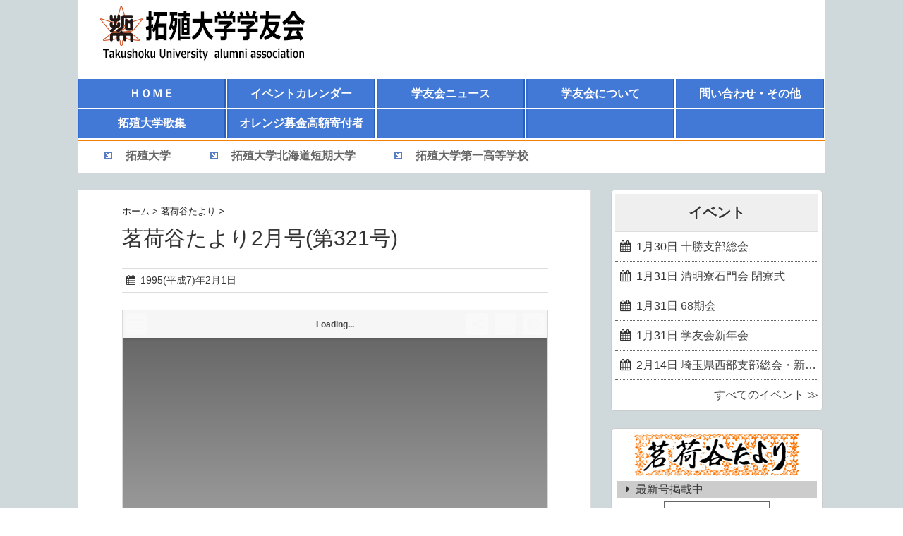

--- FILE ---
content_type: text/html; charset=UTF-8
request_url: https://takushoku-alumni.jp/19950201_1657
body_size: 13682
content:
<!DOCTYPE HTML>
<html lang="ja">
<head>
<meta charset="utf-8">
<meta http-equiv="X-UA-Compatible" content="IE=edge,chrome=1">
<meta name="viewport" content="width=device-width, initial-scale=1.0" />
<title>茗荷谷たより2月号(第321号) &#8211; 拓殖大学学友会</title>
<link rel="alternate" type="application/rss+xml" title="拓殖大学学友会 RSS Feed" href="https://takushoku-alumni.jp/feed" />
<link rel="pingback" href="https://takushoku-alumni.jp/xmlrpc.php" />
<link rel="shortcut icon" href="https://takushoku-alumni.jp/wp-content/themes/gush2/images/favicon.ico" />
<link rel="stylesheet" type="text/css" href="https://takushoku-alumni.jp/wp-content/themes/gush2/style.css" media="all" />
<link href="//netdna.bootstrapcdn.com/font-awesome/4.7.0/css/font-awesome.min.css" rel="stylesheet">
<!--[if lt IE 9]>
<script src="https://takushoku-alumni.jp/wp-content/themes/gush2/js/html5shiv.js" charset="UTF-8"></script>
<script src="https://takushoku-alumni.jp/wp-content/themes/gush2/js/css3-mediaqueries.js" charset="UTF-8"></script>
<![endif]-->
<link rel='dns-prefetch' href='//s.w.org' />
		<script type="text/javascript">
			window._wpemojiSettings = {"baseUrl":"https:\/\/s.w.org\/images\/core\/emoji\/13.0.1\/72x72\/","ext":".png","svgUrl":"https:\/\/s.w.org\/images\/core\/emoji\/13.0.1\/svg\/","svgExt":".svg","source":{"concatemoji":"https:\/\/takushoku-alumni.jp\/wp-includes\/js\/wp-emoji-release.min.js?ver=5.6.16"}};
			!function(e,a,t){var n,r,o,i=a.createElement("canvas"),p=i.getContext&&i.getContext("2d");function s(e,t){var a=String.fromCharCode;p.clearRect(0,0,i.width,i.height),p.fillText(a.apply(this,e),0,0);e=i.toDataURL();return p.clearRect(0,0,i.width,i.height),p.fillText(a.apply(this,t),0,0),e===i.toDataURL()}function c(e){var t=a.createElement("script");t.src=e,t.defer=t.type="text/javascript",a.getElementsByTagName("head")[0].appendChild(t)}for(o=Array("flag","emoji"),t.supports={everything:!0,everythingExceptFlag:!0},r=0;r<o.length;r++)t.supports[o[r]]=function(e){if(!p||!p.fillText)return!1;switch(p.textBaseline="top",p.font="600 32px Arial",e){case"flag":return s([127987,65039,8205,9895,65039],[127987,65039,8203,9895,65039])?!1:!s([55356,56826,55356,56819],[55356,56826,8203,55356,56819])&&!s([55356,57332,56128,56423,56128,56418,56128,56421,56128,56430,56128,56423,56128,56447],[55356,57332,8203,56128,56423,8203,56128,56418,8203,56128,56421,8203,56128,56430,8203,56128,56423,8203,56128,56447]);case"emoji":return!s([55357,56424,8205,55356,57212],[55357,56424,8203,55356,57212])}return!1}(o[r]),t.supports.everything=t.supports.everything&&t.supports[o[r]],"flag"!==o[r]&&(t.supports.everythingExceptFlag=t.supports.everythingExceptFlag&&t.supports[o[r]]);t.supports.everythingExceptFlag=t.supports.everythingExceptFlag&&!t.supports.flag,t.DOMReady=!1,t.readyCallback=function(){t.DOMReady=!0},t.supports.everything||(n=function(){t.readyCallback()},a.addEventListener?(a.addEventListener("DOMContentLoaded",n,!1),e.addEventListener("load",n,!1)):(e.attachEvent("onload",n),a.attachEvent("onreadystatechange",function(){"complete"===a.readyState&&t.readyCallback()})),(n=t.source||{}).concatemoji?c(n.concatemoji):n.wpemoji&&n.twemoji&&(c(n.twemoji),c(n.wpemoji)))}(window,document,window._wpemojiSettings);
		</script>
		<style type="text/css">
img.wp-smiley,
img.emoji {
	display: inline !important;
	border: none !important;
	box-shadow: none !important;
	height: 1em !important;
	width: 1em !important;
	margin: 0 .07em !important;
	vertical-align: -0.1em !important;
	background: none !important;
	padding: 0 !important;
}
</style>
	<link rel='stylesheet' id='wp-block-library-css'  href='https://takushoku-alumni.jp/wp-includes/css/dist/block-library/style.min.css?ver=5.6.16' type='text/css' media='all' />
<link rel='stylesheet' id='events-manager-css'  href='https://takushoku-alumni.jp/wp-content/plugins/events-manager/includes/css/events_manager.css?ver=5.99' type='text/css' media='all' />
<link rel='stylesheet' id='meteor-slides-css'  href='https://takushoku-alumni.jp/wp-content/plugins/meteor-slides/css/meteor-slides.css?ver=1.0' type='text/css' media='all' />
<link rel='stylesheet' id='slb_core-css'  href='https://takushoku-alumni.jp/wp-content/plugins/simple-lightbox/client/css/app.css?ver=2.8.1' type='text/css' media='all' />
<script type='text/javascript' src='https://takushoku-alumni.jp/wp-includes/js/jquery/jquery.min.js?ver=3.5.1' id='jquery-core-js'></script>
<script type='text/javascript' src='https://takushoku-alumni.jp/wp-includes/js/jquery/jquery-migrate.min.js?ver=3.3.2' id='jquery-migrate-js'></script>
<script type='text/javascript' src='https://takushoku-alumni.jp/wp-includes/js/jquery/ui/core.min.js?ver=1.12.1' id='jquery-ui-core-js'></script>
<script type='text/javascript' src='https://takushoku-alumni.jp/wp-includes/js/jquery/ui/mouse.min.js?ver=1.12.1' id='jquery-ui-mouse-js'></script>
<script type='text/javascript' src='https://takushoku-alumni.jp/wp-includes/js/jquery/ui/sortable.min.js?ver=1.12.1' id='jquery-ui-sortable-js'></script>
<script type='text/javascript' src='https://takushoku-alumni.jp/wp-includes/js/jquery/ui/datepicker.min.js?ver=1.12.1' id='jquery-ui-datepicker-js'></script>
<script type='text/javascript' id='jquery-ui-datepicker-js-after'>
jQuery(document).ready(function(jQuery){jQuery.datepicker.setDefaults({"closeText":"\u9589\u3058\u308b","currentText":"\u4eca\u65e5","monthNames":["1\u6708","2\u6708","3\u6708","4\u6708","5\u6708","6\u6708","7\u6708","8\u6708","9\u6708","10\u6708","11\u6708","12\u6708"],"monthNamesShort":["1\u6708","2\u6708","3\u6708","4\u6708","5\u6708","6\u6708","7\u6708","8\u6708","9\u6708","10\u6708","11\u6708","12\u6708"],"nextText":"\u6b21","prevText":"\u524d","dayNames":["\u65e5\u66dc\u65e5","\u6708\u66dc\u65e5","\u706b\u66dc\u65e5","\u6c34\u66dc\u65e5","\u6728\u66dc\u65e5","\u91d1\u66dc\u65e5","\u571f\u66dc\u65e5"],"dayNamesShort":["\u65e5","\u6708","\u706b","\u6c34","\u6728","\u91d1","\u571f"],"dayNamesMin":["\u65e5","\u6708","\u706b","\u6c34","\u6728","\u91d1","\u571f"],"dateFormat":"y.mm.dd","firstDay":0,"isRTL":false});});
</script>
<script type='text/javascript' src='https://takushoku-alumni.jp/wp-includes/js/jquery/ui/menu.min.js?ver=1.12.1' id='jquery-ui-menu-js'></script>
<script type='text/javascript' src='https://takushoku-alumni.jp/wp-includes/js/dist/vendor/wp-polyfill.min.js?ver=7.4.4' id='wp-polyfill-js'></script>
<script type='text/javascript' id='wp-polyfill-js-after'>
( 'fetch' in window ) || document.write( '<script src="https://takushoku-alumni.jp/wp-includes/js/dist/vendor/wp-polyfill-fetch.min.js?ver=3.0.0"></scr' + 'ipt>' );( document.contains ) || document.write( '<script src="https://takushoku-alumni.jp/wp-includes/js/dist/vendor/wp-polyfill-node-contains.min.js?ver=3.42.0"></scr' + 'ipt>' );( window.DOMRect ) || document.write( '<script src="https://takushoku-alumni.jp/wp-includes/js/dist/vendor/wp-polyfill-dom-rect.min.js?ver=3.42.0"></scr' + 'ipt>' );( window.URL && window.URL.prototype && window.URLSearchParams ) || document.write( '<script src="https://takushoku-alumni.jp/wp-includes/js/dist/vendor/wp-polyfill-url.min.js?ver=3.6.4"></scr' + 'ipt>' );( window.FormData && window.FormData.prototype.keys ) || document.write( '<script src="https://takushoku-alumni.jp/wp-includes/js/dist/vendor/wp-polyfill-formdata.min.js?ver=3.0.12"></scr' + 'ipt>' );( Element.prototype.matches && Element.prototype.closest ) || document.write( '<script src="https://takushoku-alumni.jp/wp-includes/js/dist/vendor/wp-polyfill-element-closest.min.js?ver=2.0.2"></scr' + 'ipt>' );
</script>
<script type='text/javascript' src='https://takushoku-alumni.jp/wp-includes/js/dist/dom-ready.min.js?ver=93db39f6fe07a70cb9217310bec0a531' id='wp-dom-ready-js'></script>
<script type='text/javascript' src='https://takushoku-alumni.jp/wp-includes/js/dist/i18n.min.js?ver=9e36b5da09c96c657b0297fd6f7cb1fd' id='wp-i18n-js'></script>
<script type='text/javascript' id='wp-a11y-js-translations'>
( function( domain, translations ) {
	var localeData = translations.locale_data[ domain ] || translations.locale_data.messages;
	localeData[""].domain = domain;
	wp.i18n.setLocaleData( localeData, domain );
} )( "default", {"translation-revision-date":"2025-10-03 12:48:21+0000","generator":"GlotPress\/4.0.1","domain":"messages","locale_data":{"messages":{"":{"domain":"messages","plural-forms":"nplurals=1; plural=0;","lang":"ja_JP"},"Notifications":["\u901a\u77e5"]}},"comment":{"reference":"wp-includes\/js\/dist\/a11y.js"}} );
</script>
<script type='text/javascript' src='https://takushoku-alumni.jp/wp-includes/js/dist/a11y.min.js?ver=f23e5b9c6e4214e0ec04d318a7c9f898' id='wp-a11y-js'></script>
<script type='text/javascript' id='jquery-ui-autocomplete-js-extra'>
/* <![CDATA[ */
var uiAutocompleteL10n = {"noResults":"\u898b\u3064\u304b\u308a\u307e\u305b\u3093\u3067\u3057\u305f\u3002","oneResult":"1\u4ef6\u306e\u7d50\u679c\u304c\u898b\u3064\u304b\u308a\u307e\u3057\u305f\u3002\u4e0a\u4e0b\u30ad\u30fc\u3092\u4f7f\u3063\u3066\u64cd\u4f5c\u3067\u304d\u307e\u3059\u3002","manyResults":"%d\u4ef6\u306e\u7d50\u679c\u304c\u898b\u3064\u304b\u308a\u307e\u3057\u305f\u3002\u4e0a\u4e0b\u30ad\u30fc\u3092\u4f7f\u3063\u3066\u64cd\u4f5c\u3067\u304d\u307e\u3059\u3002","itemSelected":"\u9805\u76ee\u3092\u9078\u629e\u3057\u307e\u3057\u305f\u3002"};
/* ]]> */
</script>
<script type='text/javascript' src='https://takushoku-alumni.jp/wp-includes/js/jquery/ui/autocomplete.min.js?ver=1.12.1' id='jquery-ui-autocomplete-js'></script>
<script type='text/javascript' src='https://takushoku-alumni.jp/wp-includes/js/jquery/ui/resizable.min.js?ver=1.12.1' id='jquery-ui-resizable-js'></script>
<script type='text/javascript' src='https://takushoku-alumni.jp/wp-includes/js/jquery/ui/draggable.min.js?ver=1.12.1' id='jquery-ui-draggable-js'></script>
<script type='text/javascript' src='https://takushoku-alumni.jp/wp-includes/js/jquery/ui/controlgroup.min.js?ver=1.12.1' id='jquery-ui-controlgroup-js'></script>
<script type='text/javascript' src='https://takushoku-alumni.jp/wp-includes/js/jquery/ui/checkboxradio.min.js?ver=1.12.1' id='jquery-ui-checkboxradio-js'></script>
<script type='text/javascript' src='https://takushoku-alumni.jp/wp-includes/js/jquery/ui/button.min.js?ver=1.12.1' id='jquery-ui-button-js'></script>
<script type='text/javascript' src='https://takushoku-alumni.jp/wp-includes/js/jquery/ui/dialog.min.js?ver=1.12.1' id='jquery-ui-dialog-js'></script>
<script type='text/javascript' id='events-manager-js-extra'>
/* <![CDATA[ */
var EM = {"ajaxurl":"https:\/\/takushoku-alumni.jp\/wp-admin\/admin-ajax.php","locationajaxurl":"https:\/\/takushoku-alumni.jp\/wp-admin\/admin-ajax.php?action=locations_search","firstDay":"0","locale":"ja","dateFormat":"y\/m\/d","ui_css":"https:\/\/takushoku-alumni.jp\/wp-content\/plugins\/events-manager\/includes\/css\/jquery-ui.min.css","show24hours":"1","is_ssl":"1","google_maps_api":"AIzaSyDSP4It76IOMr215vt9A0vPUtFm9xxGdQ4","txt_search":"\u691c\u7d22","txt_searching":"\u691c\u7d22\u4e2d...","txt_loading":"\u8aad\u307f\u8fbc\u307f\u4e2d\u2026"};
/* ]]> */
</script>
<script type='text/javascript' src='https://takushoku-alumni.jp/wp-content/plugins/events-manager/includes/js/events-manager.js?ver=5.99' id='events-manager-js'></script>
<script type='text/javascript' src='https://takushoku-alumni.jp/wp-content/plugins/meteor-slides/js/jquery.cycle.all.js?ver=5.6.16' id='jquery-cycle-js'></script>
<script type='text/javascript' src='https://takushoku-alumni.jp/wp-content/plugins/meteor-slides/js/jquery.metadata.v2.js?ver=5.6.16' id='jquery-metadata-js'></script>
<script type='text/javascript' src='https://takushoku-alumni.jp/wp-content/plugins/meteor-slides/js/jquery.touchwipe.1.1.1.js?ver=5.6.16' id='jquery-touchwipe-js'></script>
<script type='text/javascript' id='meteorslides-script-js-extra'>
/* <![CDATA[ */
var meteorslidessettings = {"meteorslideshowspeed":"2000","meteorslideshowduration":"10000","meteorslideshowheight":"200","meteorslideshowwidth":"800","meteorslideshowtransition":"scrollLeft"};
/* ]]> */
</script>
<script type='text/javascript' src='https://takushoku-alumni.jp/wp-content/plugins/meteor-slides/js/slideshow.js?ver=5.6.16' id='meteorslides-script-js'></script>
<link rel="https://api.w.org/" href="https://takushoku-alumni.jp/wp-json/" /><link rel="alternate" type="application/json" href="https://takushoku-alumni.jp/wp-json/wp/v2/posts/1657" /><link rel="canonical" href="https://takushoku-alumni.jp/19950201_1657" />
<link rel='shortlink' href='https://takushoku-alumni.jp/?p=1657' />
<link rel="alternate" type="application/json+oembed" href="https://takushoku-alumni.jp/wp-json/oembed/1.0/embed?url=https%3A%2F%2Ftakushoku-alumni.jp%2F19950201_1657" />
<link rel="alternate" type="text/xml+oembed" href="https://takushoku-alumni.jp/wp-json/oembed/1.0/embed?url=https%3A%2F%2Ftakushoku-alumni.jp%2F19950201_1657&#038;format=xml" />
</head>
<body class="post-template-default single single-post postid-1657 single-format-standard">

<div id="fb-root"></div>
<script>(function(d, s, id) {
  var js, fjs = d.getElementsByTagName(s)[0];
  if (d.getElementById(id)) return;
  js = d.createElement(s); js.id = id;
  js.src = "//connect.facebook.net/ja_JP/sdk.js#xfbml=1&version=v2.8";
  fjs.parentNode.insertBefore(js, fjs);
}(document, 'script', 'facebook-jssdk'));</script>

<div id="header"><!-- header -->
	<header>
		<div class="menubtn"><i class="fa fa-bars"></i><span id="navi_btn">NAVI</span>　<span id="school_btn">SCHOOL</span></div>
		<div class="hgroup">
			<h1 class="top_title"><a href="https://takushoku-alumni.jp" title="拓殖大学学友会"><img src="https://takushoku-alumni.jp/wp-content/themes/gush2/images/logo.png" width="320" height="100" /></a></h1>
		</div>
		<nav id="navi" class="togmenu"><ul id="menu-header_navigation" class="menu clearfix"><li id="menu-item-13559" class="menu-item menu-item-type-custom menu-item-object-custom menu-item-home menu-item-13559"><a href="https://takushoku-alumni.jp/">ＨＯＭＥ</a></li>
<li id="menu-item-15507" class="menu-item menu-item-type-post_type menu-item-object-page menu-item-15507"><a href="https://takushoku-alumni.jp/calender">イベントカレンダー</a></li>
<li id="menu-item-13560" class="menu-item menu-item-type-custom menu-item-object-custom menu-item-home menu-item-has-children menu-item-13560"><a href="https://takushoku-alumni.jp/#news_head">学友会ニュース</a>
<ul class="sub-menu">
	<li id="menu-item-13566" class="menu-item menu-item-type-taxonomy menu-item-object-category menu-item-13566"><a href="https://takushoku-alumni.jp/category/a00_active_news">学友会活動</a></li>
	<li id="menu-item-13565" class="menu-item menu-item-type-taxonomy menu-item-object-category menu-item-13565"><a href="https://takushoku-alumni.jp/category/b00_network">学友ネットワーク</a></li>
	<li id="menu-item-13561" class="menu-item menu-item-type-taxonomy menu-item-object-category menu-item-13561"><a href="https://takushoku-alumni.jp/category/c00_report">お知らせ</a></li>
	<li id="menu-item-13564" class="menu-item menu-item-type-taxonomy menu-item-object-category menu-item-13564"><a href="https://takushoku-alumni.jp/category/d00_univ_news">大学活動情報</a></li>
	<li id="menu-item-13568" class="menu-item menu-item-type-taxonomy menu-item-object-category current-post-ancestor current-menu-parent current-post-parent menu-item-13568"><a href="https://takushoku-alumni.jp/category/e00_tayori">茗荷谷たより</a></li>
	<li id="menu-item-13563" class="menu-item menu-item-type-taxonomy menu-item-object-category menu-item-13563"><a href="https://takushoku-alumni.jp/category/g00_movie">動画情報</a></li>
	<li id="menu-item-13567" class="menu-item menu-item-type-taxonomy menu-item-object-category menu-item-13567"><a href="https://takushoku-alumni.jp/category/h00_newly-published">新刊紹介</a></li>
	<li id="menu-item-13562" class="menu-item menu-item-type-taxonomy menu-item-object-category menu-item-13562"><a href="https://takushoku-alumni.jp/category/z00_noncategorized">その他</a></li>
</ul>
</li>
<li id="menu-item-13569" class="menu-item menu-item-type-post_type menu-item-object-page menu-item-has-children menu-item-13569"><a href="https://takushoku-alumni.jp/summary">学友会について</a>
<ul class="sub-menu">
	<li id="menu-item-13570" class="menu-item menu-item-type-post_type menu-item-object-page menu-item-13570"><a href="https://takushoku-alumni.jp/summary/history">学友会沿革</a></li>
	<li id="menu-item-13571" class="menu-item menu-item-type-post_type menu-item-object-page menu-item-13571"><a href="https://takushoku-alumni.jp/summary/successive_chair">歴代学友会長</a></li>
	<li id="menu-item-13573" class="menu-item menu-item-type-post_type menu-item-object-page menu-item-13573"><a href="https://takushoku-alumni.jp/summary/exe_branch">連合会・支部役員一覧</a></li>
	<li id="menu-item-13574" class="menu-item menu-item-type-post_type menu-item-object-page menu-item-13574"><a href="https://takushoku-alumni.jp/summary/exe_same_year">期別代表幹事一覧</a></li>
	<li id="menu-item-13576" class="menu-item menu-item-type-post_type menu-item-object-page menu-item-13576"><a href="https://takushoku-alumni.jp/summary/dues">会費納入のお願い</a></li>
</ul>
</li>
<li id="menu-item-20553" class="menu-item menu-item-type-post_type menu-item-object-page menu-item-has-children menu-item-20553"><a href="https://takushoku-alumni.jp/contact_us">問い合わせ・その他</a>
<ul class="sub-menu">
	<li id="menu-item-13577" class="menu-item menu-item-type-post_type menu-item-object-page menu-item-13577"><a href="https://takushoku-alumni.jp/contact_us/qanda">よくある質問</a></li>
</ul>
</li>
<li id="menu-item-13585" class="menu-item menu-item-type-post_type menu-item-object-page menu-item-13585"><a href="https://takushoku-alumni.jp/kasyu">拓殖大学歌集</a></li>
<li id="menu-item-14870" class="menu-item menu-item-type-custom menu-item-object-custom menu-item-14870"><a href="https://takushoku-alumni.jp/20250731_23319">オレンジ募金高額寄付者</a></li>
<li id="menu-item-14871" class="dummy menu-item menu-item-type-custom menu-item-object-custom menu-item-14871"><a>　</a></li>
<li id="menu-item-20557" class="dummy menu-item menu-item-type-custom menu-item-object-custom menu-item-20557"><a>　</a></li>
<li id="menu-item-20558" class="dummy menu-item menu-item-type-custom menu-item-object-custom menu-item-20558"><a>　</a></li>
</ul></nav>		<nav id="school_link" class="togmenu"><ul id="menu-school_link" class="menu clearfix"><li id="menu-item-13588" class="menu-item menu-item-type-custom menu-item-object-custom menu-item-13588"><a target="_blank" rel="noopener" href="http://www.takushoku-u.ac.jp/">拓殖大学</a></li>
<li id="menu-item-13589" class="menu-item menu-item-type-custom menu-item-object-custom menu-item-13589"><a target="_blank" rel="noopener" href="http://www.takushoku-hc.ac.jp/">拓殖大学北海道短期大学</a></li>
<li id="menu-item-13590" class="menu-item menu-item-type-custom menu-item-object-custom menu-item-13590"><a target="_blank" rel="noopener" href="http://www.takuichi.ed.jp/">拓殖大学第一高等学校</a></li>
</ul></nav>	</header>
</div><!-- //header -->
<div id="contents"><!-- contentns -->
<div id="main">
<div id="entry_body">

<!-- メイン上部 728*90 スマホ非表示-->
<!-- //メイン上部 728*90 -->

<div id="article_body"><article>
<header><div class="pankuzu">
	<div id="breadcrumb">
		<div itemscope itemtype="http://data-vocabulary.org/Breadcrumb"> <a href="https://takushoku-alumni.jp" itemprop="url"> <span itemprop="title">ホーム</span> </a> &gt; </div>
				<div itemscope itemtype="http://data-vocabulary.org/Breadcrumb"> <a href="https://takushoku-alumni.jp/category/e00_tayori" itemprop="url"> <span itemprop="title">茗荷谷たより</span> </a> &gt; </div>
			</div>
</div><!--//pankuzu-->

<!--ループ開始-->
		<h1 id="single_title">茗荷谷たより2月号(第321号)</h1>
		<div class="meta_box">
							<p><i class="fa fa-calendar"></i>1995(平成7)年2月1日</p>
					</div></header><!--//meta_box-->
					<a href="https://takushoku-alumni.jp/bib/i/?book=tayori321" data-bibi="embed">茗荷谷たより2月号(第321号)</a><script src="https://takushoku-alumni.jp/bib/i.js"></script>
			<p class="bibi-full"><a href="https://takushoku-alumni.jp/bib/i/?book=tayori321" target="_blank"><i class="fa fa-window-maximize" aria-hidden="true"></i>全画面表示</a></p>
			<div class="gray_box">
				<p>紙ベースでご覧になりたい方は、<span class="futo">年間定期購読(2,000円)</span>をお申し込みください。(郵送致します)</p>
				<p>払込方法：<span class="futo">郵便振替</span>(年度ごと)</p>
				<p>専用の申込用紙が必要です。<a href="https://takushoku-alumni.jp/contact/contact_us">問い合わせ・その他</a>をご覧の上ご連絡ください。</p>
			</div>
		
		<div id="cat_tag"><span><a href="https://takushoku-alumni.jp/category/e00_tayori" rel="category tag">茗荷谷たより</a></span><span></span></div>

		<div id="entry_footer_ad"><aside>
						<div class="clear"></div>
		</aside></div><!--//ad-->

	<!--ループ終了-->

</article></div><!--//article_body-->

<div id="relations">
	<h3>最近の記事</h3>
	<ul class="rel-in clearfix">
					<li>
				<ul class="clearfix">
					<li class="rel-in-thumb"><a href="https://takushoku-alumni.jp/20260122_23800" title="茗荷谷たより新年号(第527号)"><img width="150" height="150" src="https://takushoku-alumni.jp/wp-content/uploads/tayori527-1-150x150.jpg" class="attachment-thumbnail size-thumbnail" alt="茗荷谷たより新年号(第527号)表紙" loading="lazy" srcset="https://takushoku-alumni.jp/wp-content/uploads/tayori527-1-150x150.jpg 150w, https://takushoku-alumni.jp/wp-content/uploads/tayori527-1-100x100.jpg 100w, https://takushoku-alumni.jp/wp-content/uploads/tayori527-1-110x110.jpg 110w" sizes="(max-width: 150px) 100vw, 150px" /></a></li>
  					<li class="rel-in-ttl"><a href="https://takushoku-alumni.jp/20260122_23800">茗荷谷たより新年号(第527号)</a></li>
				</ul>
			</li>
					<li>
				<ul class="clearfix">
					<li class="rel-in-thumb"><a href="https://takushoku-alumni.jp/20260121_23794" title="福岡県支部新年会・ソフトバンクホークス野村勇選手を囲む激励会"><img width="150" height="150" src="https://takushoku-alumni.jp/wp-content/uploads/202601211441-150x150.jpg" class="attachment-thumbnail size-thumbnail" alt="集合写真" loading="lazy" srcset="https://takushoku-alumni.jp/wp-content/uploads/202601211441-150x150.jpg 150w, https://takushoku-alumni.jp/wp-content/uploads/202601211441-100x100.jpg 100w, https://takushoku-alumni.jp/wp-content/uploads/202601211441-110x110.jpg 110w" sizes="(max-width: 150px) 100vw, 150px" /></a></li>
  					<li class="rel-in-ttl"><a href="https://takushoku-alumni.jp/20260121_23794">福岡県支部新年会・ソフトバンクホークス野村勇選手を囲む激励会</a></li>
				</ul>
			</li>
					<li>
				<ul class="clearfix">
					<li class="rel-in-thumb"><a href="https://takushoku-alumni.jp/20260120_23790" title="島根県支部総会"><img width="150" height="150" src="https://takushoku-alumni.jp/wp-content/uploads/202601201031-150x150.jpg" class="attachment-thumbnail size-thumbnail" alt="集合写真" loading="lazy" srcset="https://takushoku-alumni.jp/wp-content/uploads/202601201031-150x150.jpg 150w, https://takushoku-alumni.jp/wp-content/uploads/202601201031-100x100.jpg 100w, https://takushoku-alumni.jp/wp-content/uploads/202601201031-110x110.jpg 110w" sizes="(max-width: 150px) 100vw, 150px" /></a></li>
  					<li class="rel-in-ttl"><a href="https://takushoku-alumni.jp/20260120_23790">島根県支部総会</a></li>
				</ul>
			</li>
					<li>
				<ul class="clearfix">
					<li class="rel-in-thumb"><a href="https://takushoku-alumni.jp/20260120_23787" title="多摩支部 新年の集い"><img width="150" height="150" src="https://takushoku-alumni.jp/wp-content/uploads/202601201030-150x150.jpg" class="attachment-thumbnail size-thumbnail" alt="集合写真" loading="lazy" srcset="https://takushoku-alumni.jp/wp-content/uploads/202601201030-150x150.jpg 150w, https://takushoku-alumni.jp/wp-content/uploads/202601201030-100x100.jpg 100w, https://takushoku-alumni.jp/wp-content/uploads/202601201030-110x110.jpg 110w" sizes="(max-width: 150px) 100vw, 150px" /></a></li>
  					<li class="rel-in-ttl"><a href="https://takushoku-alumni.jp/20260120_23787">多摩支部 新年の集い</a></li>
				</ul>
			</li>
					<li>
				<ul class="clearfix">
					<li class="rel-in-thumb"><a href="https://takushoku-alumni.jp/20260119_23785" title="栃木県支部総会"><img width="150" height="150" src="https://takushoku-alumni.jp/wp-content/uploads/202601191327-150x150.jpg" class="attachment-thumbnail size-thumbnail" alt="集合写真" loading="lazy" srcset="https://takushoku-alumni.jp/wp-content/uploads/202601191327-150x150.jpg 150w, https://takushoku-alumni.jp/wp-content/uploads/202601191327-100x100.jpg 100w, https://takushoku-alumni.jp/wp-content/uploads/202601191327-110x110.jpg 110w" sizes="(max-width: 150px) 100vw, 150px" /></a></li>
  					<li class="rel-in-ttl"><a href="https://takushoku-alumni.jp/20260119_23785">栃木県支部総会</a></li>
				</ul>
			</li>
					<li>
				<ul class="clearfix">
					<li class="rel-in-thumb"><a href="https://takushoku-alumni.jp/20260116_23780" title="暁風寮会"><img width="150" height="150" src="https://takushoku-alumni.jp/wp-content/uploads/202601161301-150x150.jpg" class="attachment-thumbnail size-thumbnail" alt="集合写真" loading="lazy" srcset="https://takushoku-alumni.jp/wp-content/uploads/202601161301-150x150.jpg 150w, https://takushoku-alumni.jp/wp-content/uploads/202601161301-100x100.jpg 100w, https://takushoku-alumni.jp/wp-content/uploads/202601161301-110x110.jpg 110w" sizes="(max-width: 150px) 100vw, 150px" /></a></li>
  					<li class="rel-in-ttl"><a href="https://takushoku-alumni.jp/20260116_23780">暁風寮会</a></li>
				</ul>
			</li>
					<li>
				<ul class="clearfix">
					<li class="rel-in-thumb"><a href="https://takushoku-alumni.jp/20260116_23776" title="ハワイ在住の名誉教授と卒業生を訪問"><img width="150" height="150" src="https://takushoku-alumni.jp/wp-content/uploads/202601161051-150x150.jpg" class="attachment-thumbnail size-thumbnail" alt="治療室での佐野さん(左)" loading="lazy" srcset="https://takushoku-alumni.jp/wp-content/uploads/202601161051-150x150.jpg 150w, https://takushoku-alumni.jp/wp-content/uploads/202601161051-100x100.jpg 100w, https://takushoku-alumni.jp/wp-content/uploads/202601161051-110x110.jpg 110w" sizes="(max-width: 150px) 100vw, 150px" /></a></li>
  					<li class="rel-in-ttl"><a href="https://takushoku-alumni.jp/20260116_23776">ハワイ在住の名誉教授と卒業生を訪問</a></li>
				</ul>
			</li>
					<li>
				<ul class="clearfix">
					<li class="rel-in-thumb"><a href="https://takushoku-alumni.jp/20260115_23773" title="第五代学長 宇垣 一成氏の顕彰碑を慰霊"><img width="150" height="150" src="https://takushoku-alumni.jp/wp-content/uploads/202601151127-150x150.jpg" class="attachment-thumbnail size-thumbnail" alt="集合写真" loading="lazy" srcset="https://takushoku-alumni.jp/wp-content/uploads/202601151127-150x150.jpg 150w, https://takushoku-alumni.jp/wp-content/uploads/202601151127-100x100.jpg 100w, https://takushoku-alumni.jp/wp-content/uploads/202601151127-110x110.jpg 110w" sizes="(max-width: 150px) 100vw, 150px" /></a></li>
  					<li class="rel-in-ttl"><a href="https://takushoku-alumni.jp/20260115_23773">第五代学長 宇垣 一成氏の顕彰碑を慰霊</a></li>
				</ul>
			</li>
			</ul>
</div><!--//relations-->
<div class="clear"></div>

<!--コメント-->
<div id="comment_box">
</div><!--//コメント-->

<div id="page_pn" class="clearfix">
<dl id="prenex">
             <dt>PREV：</dt><dd><a href="https://takushoku-alumni.jp/19950101_1659">茗荷谷たより1月号(第320号)</a></dd>
                     <dt>NEXT：</dt><dd><a href="https://takushoku-alumni.jp/19950301_1656">茗荷谷たより3月号(第322号)</a></dd>
      </dl>
</div><!--//page_pn-->

</div><!--//entry_body-->
</div><!--//main-->

<div id="sub1" class="sub"><aside>

	<!--ウィジェット・リスト出力-->
	<ul class="side_contents">
		<li id="em_widget-2" class="widget widget_em_widget"><h4>イベント</h4><ul><li><i class="fa fa-calendar" aria-hidden="true"></i>1月30日 <a href="https://takushoku-alumni.jp/events/event-23686">十勝支部総会</a></li><li><i class="fa fa-calendar" aria-hidden="true"></i>1月31日 <a href="https://takushoku-alumni.jp/events/event-23634">清明寮石門会 閉寮式</a></li><li><i class="fa fa-calendar" aria-hidden="true"></i>1月31日 <a href="https://takushoku-alumni.jp/events/event-23611">68期会</a></li><li><i class="fa fa-calendar" aria-hidden="true"></i>1月31日 <a href="https://takushoku-alumni.jp/events/event-23660">学友会新年会</a></li><li><i class="fa fa-calendar" aria-hidden="true"></i>2月14日 <a href="https://takushoku-alumni.jp/events/event-23656">埼玉県西部支部総会・新春懇親会</a></li><li class="all-events-link"><a href="https://takushoku-alumni.jp/calender" title="すべてのイベント ≫">すべてのイベント ≫</a></li></ul></li>

		<!--茗荷谷たより最新号-->
					<li id="lastesttayori">
				<h2><img src="https://takushoku-alumni.jp/wp-content/themes/gush2/images/header_tayori.png" alt="茗荷谷たより" width="234" height="60" /></h2>
				<div class="box">
					<h3><i class="fa fa-caret-right" aria-hidden="true"></i>最新号掲載中</h3>
					<a href="https://takushoku-alumni.jp/20260122_23800"><img width="1358" height="1920" src="https://takushoku-alumni.jp/wp-content/uploads/tayori527-1.jpg" class="attachment-full size-full wp-post-image" alt="茗荷谷たより新年号(第527号)表紙" loading="lazy" srcset="https://takushoku-alumni.jp/wp-content/uploads/tayori527-1.jpg 1358w, https://takushoku-alumni.jp/wp-content/uploads/tayori527-1-300x424.jpg 300w, https://takushoku-alumni.jp/wp-content/uploads/tayori527-1-600x848.jpg 600w, https://takushoku-alumni.jp/wp-content/uploads/tayori527-1-768x1086.jpg 768w, https://takushoku-alumni.jp/wp-content/uploads/tayori527-1-1086x1536.jpg 1086w, https://takushoku-alumni.jp/wp-content/uploads/tayori527-1-250x353.jpg 250w" sizes="(max-width: 1358px) 100vw, 1358px" /></a>
					<p id="nangou">茗荷谷たより新年号(第527号)</p>
					<p id="backnumber"><a href="https://takushoku-alumni.jp/category/e00_tayori"><i class="fa fa-angle-double-right" aria-hidden="true"></i>　<span class="aka">バックナンバー<span></a></p>
				</div>
			</li>
			</ul>

	<!--検索フォーム-->
	<div class="side_contents">
		<form role="search" method="get" id="searchform" action="https://takushoku-alumni.jp/">
    <div>
        <input type="text" value="" name="s" id="s" placeholder="キーワード検索" />
        <button type="submit" id="searchsubmit"><i class="fa fa-search"></i></button>
    </div>
</form>	</div>

	<!--アーカイブリスト-->
	<div id="archives-2" class="side_contents">
		<h4>掲載年月</h4>
		<select name="archive-dropdown" onchange="document.location.href=this.options[this.selectedIndex].value;">
			<option value="">月を選択</option> 
				<option value='https://takushoku-alumni.jp/2026/01'> 2026年1月 </option>
	<option value='https://takushoku-alumni.jp/2025/12'> 2025年12月 </option>
	<option value='https://takushoku-alumni.jp/2025/11'> 2025年11月 </option>
	<option value='https://takushoku-alumni.jp/2025/10'> 2025年10月 </option>
	<option value='https://takushoku-alumni.jp/2025/09'> 2025年9月 </option>
	<option value='https://takushoku-alumni.jp/2025/08'> 2025年8月 </option>
	<option value='https://takushoku-alumni.jp/2025/07'> 2025年7月 </option>
	<option value='https://takushoku-alumni.jp/2025/06'> 2025年6月 </option>
	<option value='https://takushoku-alumni.jp/2025/05'> 2025年5月 </option>
	<option value='https://takushoku-alumni.jp/2025/04'> 2025年4月 </option>
	<option value='https://takushoku-alumni.jp/2025/03'> 2025年3月 </option>
	<option value='https://takushoku-alumni.jp/2025/02'> 2025年2月 </option>
	<option value='https://takushoku-alumni.jp/2025/01'> 2025年1月 </option>
	<option value='https://takushoku-alumni.jp/2024/12'> 2024年12月 </option>
	<option value='https://takushoku-alumni.jp/2024/11'> 2024年11月 </option>
	<option value='https://takushoku-alumni.jp/2024/10'> 2024年10月 </option>
	<option value='https://takushoku-alumni.jp/2024/09'> 2024年9月 </option>
	<option value='https://takushoku-alumni.jp/2024/08'> 2024年8月 </option>
	<option value='https://takushoku-alumni.jp/2024/07'> 2024年7月 </option>
	<option value='https://takushoku-alumni.jp/2024/06'> 2024年6月 </option>
	<option value='https://takushoku-alumni.jp/2024/05'> 2024年5月 </option>
	<option value='https://takushoku-alumni.jp/2024/04'> 2024年4月 </option>
	<option value='https://takushoku-alumni.jp/2024/03'> 2024年3月 </option>
	<option value='https://takushoku-alumni.jp/2024/02'> 2024年2月 </option>
	<option value='https://takushoku-alumni.jp/2024/01'> 2024年1月 </option>
	<option value='https://takushoku-alumni.jp/2023/12'> 2023年12月 </option>
	<option value='https://takushoku-alumni.jp/2023/11'> 2023年11月 </option>
	<option value='https://takushoku-alumni.jp/2023/10'> 2023年10月 </option>
	<option value='https://takushoku-alumni.jp/2023/09'> 2023年9月 </option>
	<option value='https://takushoku-alumni.jp/2023/08'> 2023年8月 </option>
	<option value='https://takushoku-alumni.jp/2023/07'> 2023年7月 </option>
	<option value='https://takushoku-alumni.jp/2023/06'> 2023年6月 </option>
	<option value='https://takushoku-alumni.jp/2023/05'> 2023年5月 </option>
	<option value='https://takushoku-alumni.jp/2023/04'> 2023年4月 </option>
	<option value='https://takushoku-alumni.jp/2023/03'> 2023年3月 </option>
	<option value='https://takushoku-alumni.jp/2023/02'> 2023年2月 </option>
	<option value='https://takushoku-alumni.jp/2023/01'> 2023年1月 </option>
	<option value='https://takushoku-alumni.jp/2022/12'> 2022年12月 </option>
	<option value='https://takushoku-alumni.jp/2022/11'> 2022年11月 </option>
	<option value='https://takushoku-alumni.jp/2022/10'> 2022年10月 </option>
	<option value='https://takushoku-alumni.jp/2022/09'> 2022年9月 </option>
	<option value='https://takushoku-alumni.jp/2022/08'> 2022年8月 </option>
	<option value='https://takushoku-alumni.jp/2022/07'> 2022年7月 </option>
	<option value='https://takushoku-alumni.jp/2022/06'> 2022年6月 </option>
	<option value='https://takushoku-alumni.jp/2022/05'> 2022年5月 </option>
	<option value='https://takushoku-alumni.jp/2022/04'> 2022年4月 </option>
	<option value='https://takushoku-alumni.jp/2022/03'> 2022年3月 </option>
	<option value='https://takushoku-alumni.jp/2022/02'> 2022年2月 </option>
	<option value='https://takushoku-alumni.jp/2022/01'> 2022年1月 </option>
	<option value='https://takushoku-alumni.jp/2021/12'> 2021年12月 </option>
	<option value='https://takushoku-alumni.jp/2021/11'> 2021年11月 </option>
	<option value='https://takushoku-alumni.jp/2021/10'> 2021年10月 </option>
	<option value='https://takushoku-alumni.jp/2021/09'> 2021年9月 </option>
	<option value='https://takushoku-alumni.jp/2021/08'> 2021年8月 </option>
	<option value='https://takushoku-alumni.jp/2021/07'> 2021年7月 </option>
	<option value='https://takushoku-alumni.jp/2021/06'> 2021年6月 </option>
	<option value='https://takushoku-alumni.jp/2021/05'> 2021年5月 </option>
	<option value='https://takushoku-alumni.jp/2021/04'> 2021年4月 </option>
	<option value='https://takushoku-alumni.jp/2021/03'> 2021年3月 </option>
	<option value='https://takushoku-alumni.jp/2021/02'> 2021年2月 </option>
	<option value='https://takushoku-alumni.jp/2021/01'> 2021年1月 </option>
	<option value='https://takushoku-alumni.jp/2020/12'> 2020年12月 </option>
	<option value='https://takushoku-alumni.jp/2020/11'> 2020年11月 </option>
	<option value='https://takushoku-alumni.jp/2020/10'> 2020年10月 </option>
	<option value='https://takushoku-alumni.jp/2020/09'> 2020年9月 </option>
	<option value='https://takushoku-alumni.jp/2020/08'> 2020年8月 </option>
	<option value='https://takushoku-alumni.jp/2020/07'> 2020年7月 </option>
	<option value='https://takushoku-alumni.jp/2020/06'> 2020年6月 </option>
	<option value='https://takushoku-alumni.jp/2020/05'> 2020年5月 </option>
	<option value='https://takushoku-alumni.jp/2020/04'> 2020年4月 </option>
	<option value='https://takushoku-alumni.jp/2020/03'> 2020年3月 </option>
	<option value='https://takushoku-alumni.jp/2020/02'> 2020年2月 </option>
	<option value='https://takushoku-alumni.jp/2020/01'> 2020年1月 </option>
	<option value='https://takushoku-alumni.jp/2019/12'> 2019年12月 </option>
	<option value='https://takushoku-alumni.jp/2019/11'> 2019年11月 </option>
	<option value='https://takushoku-alumni.jp/2019/10'> 2019年10月 </option>
	<option value='https://takushoku-alumni.jp/2019/09'> 2019年9月 </option>
	<option value='https://takushoku-alumni.jp/2019/08'> 2019年8月 </option>
	<option value='https://takushoku-alumni.jp/2019/07'> 2019年7月 </option>
	<option value='https://takushoku-alumni.jp/2019/06'> 2019年6月 </option>
	<option value='https://takushoku-alumni.jp/2019/05'> 2019年5月 </option>
	<option value='https://takushoku-alumni.jp/2019/04'> 2019年4月 </option>
	<option value='https://takushoku-alumni.jp/2019/03'> 2019年3月 </option>
	<option value='https://takushoku-alumni.jp/2019/02'> 2019年2月 </option>
	<option value='https://takushoku-alumni.jp/2019/01'> 2019年1月 </option>
	<option value='https://takushoku-alumni.jp/2018/12'> 2018年12月 </option>
	<option value='https://takushoku-alumni.jp/2018/11'> 2018年11月 </option>
	<option value='https://takushoku-alumni.jp/2018/10'> 2018年10月 </option>
	<option value='https://takushoku-alumni.jp/2018/09'> 2018年9月 </option>
	<option value='https://takushoku-alumni.jp/2018/08'> 2018年8月 </option>
	<option value='https://takushoku-alumni.jp/2018/07'> 2018年7月 </option>
	<option value='https://takushoku-alumni.jp/2018/06'> 2018年6月 </option>
	<option value='https://takushoku-alumni.jp/2018/05'> 2018年5月 </option>
	<option value='https://takushoku-alumni.jp/2018/04'> 2018年4月 </option>
	<option value='https://takushoku-alumni.jp/2018/03'> 2018年3月 </option>
	<option value='https://takushoku-alumni.jp/2018/02'> 2018年2月 </option>
	<option value='https://takushoku-alumni.jp/2018/01'> 2018年1月 </option>
	<option value='https://takushoku-alumni.jp/2017/12'> 2017年12月 </option>
	<option value='https://takushoku-alumni.jp/2017/11'> 2017年11月 </option>
	<option value='https://takushoku-alumni.jp/2017/10'> 2017年10月 </option>
	<option value='https://takushoku-alumni.jp/2017/09'> 2017年9月 </option>
	<option value='https://takushoku-alumni.jp/2017/08'> 2017年8月 </option>
	<option value='https://takushoku-alumni.jp/2017/07'> 2017年7月 </option>
	<option value='https://takushoku-alumni.jp/2017/06'> 2017年6月 </option>
	<option value='https://takushoku-alumni.jp/2017/05'> 2017年5月 </option>
	<option value='https://takushoku-alumni.jp/2017/04'> 2017年4月 </option>
	<option value='https://takushoku-alumni.jp/2017/03'> 2017年3月 </option>
	<option value='https://takushoku-alumni.jp/2017/02'> 2017年2月 </option>
	<option value='https://takushoku-alumni.jp/2017/01'> 2017年1月 </option>
	<option value='https://takushoku-alumni.jp/2016/12'> 2016年12月 </option>
	<option value='https://takushoku-alumni.jp/2016/11'> 2016年11月 </option>
	<option value='https://takushoku-alumni.jp/2016/10'> 2016年10月 </option>
	<option value='https://takushoku-alumni.jp/2016/09'> 2016年9月 </option>
	<option value='https://takushoku-alumni.jp/2016/08'> 2016年8月 </option>
	<option value='https://takushoku-alumni.jp/2016/07'> 2016年7月 </option>
	<option value='https://takushoku-alumni.jp/2016/06'> 2016年6月 </option>
	<option value='https://takushoku-alumni.jp/2016/05'> 2016年5月 </option>
	<option value='https://takushoku-alumni.jp/2016/04'> 2016年4月 </option>
	<option value='https://takushoku-alumni.jp/2016/03'> 2016年3月 </option>
	<option value='https://takushoku-alumni.jp/2016/02'> 2016年2月 </option>
	<option value='https://takushoku-alumni.jp/2016/01'> 2016年1月 </option>
	<option value='https://takushoku-alumni.jp/2015/12'> 2015年12月 </option>
	<option value='https://takushoku-alumni.jp/2015/11'> 2015年11月 </option>
	<option value='https://takushoku-alumni.jp/2015/10'> 2015年10月 </option>
	<option value='https://takushoku-alumni.jp/2015/09'> 2015年9月 </option>
	<option value='https://takushoku-alumni.jp/2015/08'> 2015年8月 </option>
	<option value='https://takushoku-alumni.jp/2015/07'> 2015年7月 </option>
	<option value='https://takushoku-alumni.jp/2015/06'> 2015年6月 </option>
	<option value='https://takushoku-alumni.jp/2015/05'> 2015年5月 </option>
	<option value='https://takushoku-alumni.jp/2015/04'> 2015年4月 </option>
	<option value='https://takushoku-alumni.jp/2015/03'> 2015年3月 </option>
	<option value='https://takushoku-alumni.jp/2015/02'> 2015年2月 </option>
	<option value='https://takushoku-alumni.jp/2015/01'> 2015年1月 </option>
	<option value='https://takushoku-alumni.jp/2014/12'> 2014年12月 </option>
	<option value='https://takushoku-alumni.jp/2014/11'> 2014年11月 </option>
	<option value='https://takushoku-alumni.jp/2014/10'> 2014年10月 </option>
	<option value='https://takushoku-alumni.jp/2014/09'> 2014年9月 </option>
	<option value='https://takushoku-alumni.jp/2014/08'> 2014年8月 </option>
	<option value='https://takushoku-alumni.jp/2014/07'> 2014年7月 </option>
	<option value='https://takushoku-alumni.jp/2014/06'> 2014年6月 </option>
	<option value='https://takushoku-alumni.jp/2014/05'> 2014年5月 </option>
	<option value='https://takushoku-alumni.jp/2014/04'> 2014年4月 </option>
	<option value='https://takushoku-alumni.jp/2014/03'> 2014年3月 </option>
	<option value='https://takushoku-alumni.jp/2014/02'> 2014年2月 </option>
	<option value='https://takushoku-alumni.jp/2014/01'> 2014年1月 </option>
	<option value='https://takushoku-alumni.jp/2013/12'> 2013年12月 </option>
	<option value='https://takushoku-alumni.jp/2013/11'> 2013年11月 </option>
	<option value='https://takushoku-alumni.jp/2013/10'> 2013年10月 </option>
	<option value='https://takushoku-alumni.jp/2013/09'> 2013年9月 </option>
	<option value='https://takushoku-alumni.jp/2013/08'> 2013年8月 </option>
	<option value='https://takushoku-alumni.jp/2013/07'> 2013年7月 </option>
	<option value='https://takushoku-alumni.jp/2013/06'> 2013年6月 </option>
	<option value='https://takushoku-alumni.jp/2013/05'> 2013年5月 </option>
	<option value='https://takushoku-alumni.jp/2013/04'> 2013年4月 </option>
	<option value='https://takushoku-alumni.jp/2013/03'> 2013年3月 </option>
	<option value='https://takushoku-alumni.jp/2013/02'> 2013年2月 </option>
	<option value='https://takushoku-alumni.jp/2013/01'> 2013年1月 </option>
	<option value='https://takushoku-alumni.jp/2012/12'> 2012年12月 </option>
	<option value='https://takushoku-alumni.jp/2012/11'> 2012年11月 </option>
	<option value='https://takushoku-alumni.jp/2012/10'> 2012年10月 </option>
	<option value='https://takushoku-alumni.jp/2012/09'> 2012年9月 </option>
	<option value='https://takushoku-alumni.jp/2012/08'> 2012年8月 </option>
	<option value='https://takushoku-alumni.jp/2012/07'> 2012年7月 </option>
	<option value='https://takushoku-alumni.jp/2012/06'> 2012年6月 </option>
	<option value='https://takushoku-alumni.jp/2012/05'> 2012年5月 </option>
	<option value='https://takushoku-alumni.jp/2012/04'> 2012年4月 </option>
	<option value='https://takushoku-alumni.jp/2012/03'> 2012年3月 </option>
	<option value='https://takushoku-alumni.jp/2012/02'> 2012年2月 </option>
	<option value='https://takushoku-alumni.jp/2012/01'> 2012年1月 </option>
	<option value='https://takushoku-alumni.jp/2011/12'> 2011年12月 </option>
	<option value='https://takushoku-alumni.jp/2011/11'> 2011年11月 </option>
	<option value='https://takushoku-alumni.jp/2011/10'> 2011年10月 </option>
	<option value='https://takushoku-alumni.jp/2011/09'> 2011年9月 </option>
	<option value='https://takushoku-alumni.jp/2011/08'> 2011年8月 </option>
	<option value='https://takushoku-alumni.jp/2011/07'> 2011年7月 </option>
	<option value='https://takushoku-alumni.jp/2011/06'> 2011年6月 </option>
	<option value='https://takushoku-alumni.jp/2011/05'> 2011年5月 </option>
	<option value='https://takushoku-alumni.jp/2011/04'> 2011年4月 </option>
	<option value='https://takushoku-alumni.jp/2011/03'> 2011年3月 </option>
	<option value='https://takushoku-alumni.jp/2011/02'> 2011年2月 </option>
	<option value='https://takushoku-alumni.jp/2011/01'> 2011年1月 </option>
	<option value='https://takushoku-alumni.jp/2010/12'> 2010年12月 </option>
	<option value='https://takushoku-alumni.jp/2010/11'> 2010年11月 </option>
	<option value='https://takushoku-alumni.jp/2010/10'> 2010年10月 </option>
	<option value='https://takushoku-alumni.jp/2010/09'> 2010年9月 </option>
	<option value='https://takushoku-alumni.jp/2010/08'> 2010年8月 </option>
	<option value='https://takushoku-alumni.jp/2010/07'> 2010年7月 </option>
	<option value='https://takushoku-alumni.jp/2010/06'> 2010年6月 </option>
	<option value='https://takushoku-alumni.jp/2010/05'> 2010年5月 </option>
	<option value='https://takushoku-alumni.jp/2010/04'> 2010年4月 </option>
	<option value='https://takushoku-alumni.jp/2010/03'> 2010年3月 </option>
	<option value='https://takushoku-alumni.jp/2010/02'> 2010年2月 </option>
	<option value='https://takushoku-alumni.jp/2010/01'> 2010年1月 </option>
	<option value='https://takushoku-alumni.jp/2009/12'> 2009年12月 </option>
	<option value='https://takushoku-alumni.jp/2009/11'> 2009年11月 </option>
	<option value='https://takushoku-alumni.jp/2009/10'> 2009年10月 </option>
	<option value='https://takushoku-alumni.jp/2009/09'> 2009年9月 </option>
	<option value='https://takushoku-alumni.jp/2009/08'> 2009年8月 </option>
	<option value='https://takushoku-alumni.jp/2009/07'> 2009年7月 </option>
	<option value='https://takushoku-alumni.jp/2009/06'> 2009年6月 </option>
	<option value='https://takushoku-alumni.jp/2009/05'> 2009年5月 </option>
	<option value='https://takushoku-alumni.jp/2009/04'> 2009年4月 </option>
	<option value='https://takushoku-alumni.jp/2009/03'> 2009年3月 </option>
	<option value='https://takushoku-alumni.jp/2009/02'> 2009年2月 </option>
	<option value='https://takushoku-alumni.jp/2009/01'> 2009年1月 </option>
	<option value='https://takushoku-alumni.jp/2008/12'> 2008年12月 </option>
	<option value='https://takushoku-alumni.jp/2008/11'> 2008年11月 </option>
	<option value='https://takushoku-alumni.jp/2008/10'> 2008年10月 </option>
	<option value='https://takushoku-alumni.jp/2008/09'> 2008年9月 </option>
	<option value='https://takushoku-alumni.jp/2008/08'> 2008年8月 </option>
	<option value='https://takushoku-alumni.jp/2008/07'> 2008年7月 </option>
	<option value='https://takushoku-alumni.jp/2008/06'> 2008年6月 </option>
	<option value='https://takushoku-alumni.jp/2008/05'> 2008年5月 </option>
	<option value='https://takushoku-alumni.jp/2008/04'> 2008年4月 </option>
	<option value='https://takushoku-alumni.jp/2008/03'> 2008年3月 </option>
	<option value='https://takushoku-alumni.jp/2008/02'> 2008年2月 </option>
	<option value='https://takushoku-alumni.jp/2008/01'> 2008年1月 </option>
	<option value='https://takushoku-alumni.jp/2007/12'> 2007年12月 </option>
	<option value='https://takushoku-alumni.jp/2007/11'> 2007年11月 </option>
	<option value='https://takushoku-alumni.jp/2007/10'> 2007年10月 </option>
	<option value='https://takushoku-alumni.jp/2007/09'> 2007年9月 </option>
	<option value='https://takushoku-alumni.jp/2007/08'> 2007年8月 </option>
	<option value='https://takushoku-alumni.jp/2007/07'> 2007年7月 </option>
	<option value='https://takushoku-alumni.jp/2007/06'> 2007年6月 </option>
	<option value='https://takushoku-alumni.jp/2007/05'> 2007年5月 </option>
	<option value='https://takushoku-alumni.jp/2007/04'> 2007年4月 </option>
	<option value='https://takushoku-alumni.jp/2007/03'> 2007年3月 </option>
	<option value='https://takushoku-alumni.jp/2007/02'> 2007年2月 </option>
	<option value='https://takushoku-alumni.jp/2007/01'> 2007年1月 </option>
	<option value='https://takushoku-alumni.jp/2006/11'> 2006年11月 </option>
	<option value='https://takushoku-alumni.jp/2006/10'> 2006年10月 </option>
	<option value='https://takushoku-alumni.jp/2006/09'> 2006年9月 </option>
	<option value='https://takushoku-alumni.jp/2006/07'> 2006年7月 </option>
	<option value='https://takushoku-alumni.jp/2006/06'> 2006年6月 </option>
	<option value='https://takushoku-alumni.jp/2006/05'> 2006年5月 </option>
	<option value='https://takushoku-alumni.jp/2006/03'> 2006年3月 </option>
	<option value='https://takushoku-alumni.jp/2006/01'> 2006年1月 </option>
	<option value='https://takushoku-alumni.jp/2005/11'> 2005年11月 </option>
	<option value='https://takushoku-alumni.jp/2005/10'> 2005年10月 </option>
	<option value='https://takushoku-alumni.jp/2005/09'> 2005年9月 </option>
	<option value='https://takushoku-alumni.jp/2005/08'> 2005年8月 </option>
	<option value='https://takushoku-alumni.jp/2005/07'> 2005年7月 </option>
	<option value='https://takushoku-alumni.jp/2005/05'> 2005年5月 </option>
	<option value='https://takushoku-alumni.jp/2005/03'> 2005年3月 </option>
	<option value='https://takushoku-alumni.jp/2005/01'> 2005年1月 </option>
	<option value='https://takushoku-alumni.jp/2004/11'> 2004年11月 </option>
	<option value='https://takushoku-alumni.jp/2004/09'> 2004年9月 </option>
	<option value='https://takushoku-alumni.jp/2004/07'> 2004年7月 </option>
	<option value='https://takushoku-alumni.jp/2004/05'> 2004年5月 </option>
	<option value='https://takushoku-alumni.jp/2004/03'> 2004年3月 </option>
	<option value='https://takushoku-alumni.jp/2004/01'> 2004年1月 </option>
	<option value='https://takushoku-alumni.jp/2003/11'> 2003年11月 </option>
	<option value='https://takushoku-alumni.jp/2003/09'> 2003年9月 </option>
	<option value='https://takushoku-alumni.jp/2003/07'> 2003年7月 </option>
	<option value='https://takushoku-alumni.jp/2003/05'> 2003年5月 </option>
	<option value='https://takushoku-alumni.jp/2003/03'> 2003年3月 </option>
	<option value='https://takushoku-alumni.jp/2003/01'> 2003年1月 </option>
	<option value='https://takushoku-alumni.jp/2002/11'> 2002年11月 </option>
	<option value='https://takushoku-alumni.jp/2002/09'> 2002年9月 </option>
	<option value='https://takushoku-alumni.jp/2002/07'> 2002年7月 </option>
	<option value='https://takushoku-alumni.jp/2002/05'> 2002年5月 </option>
	<option value='https://takushoku-alumni.jp/2002/03'> 2002年3月 </option>
	<option value='https://takushoku-alumni.jp/2002/01'> 2002年1月 </option>
	<option value='https://takushoku-alumni.jp/2001/11'> 2001年11月 </option>
	<option value='https://takushoku-alumni.jp/2001/09'> 2001年9月 </option>
	<option value='https://takushoku-alumni.jp/2001/07'> 2001年7月 </option>
	<option value='https://takushoku-alumni.jp/2001/05'> 2001年5月 </option>
	<option value='https://takushoku-alumni.jp/2001/03'> 2001年3月 </option>
	<option value='https://takushoku-alumni.jp/2001/01'> 2001年1月 </option>
	<option value='https://takushoku-alumni.jp/2000/12'> 2000年12月 </option>
	<option value='https://takushoku-alumni.jp/2000/11'> 2000年11月 </option>
	<option value='https://takushoku-alumni.jp/2000/09'> 2000年9月 </option>
	<option value='https://takushoku-alumni.jp/2000/07'> 2000年7月 </option>
	<option value='https://takushoku-alumni.jp/2000/05'> 2000年5月 </option>
	<option value='https://takushoku-alumni.jp/2000/03'> 2000年3月 </option>
	<option value='https://takushoku-alumni.jp/2000/01'> 2000年1月 </option>
	<option value='https://takushoku-alumni.jp/1999/11'> 1999年11月 </option>
	<option value='https://takushoku-alumni.jp/1999/09'> 1999年9月 </option>
	<option value='https://takushoku-alumni.jp/1999/07'> 1999年7月 </option>
	<option value='https://takushoku-alumni.jp/1999/05'> 1999年5月 </option>
	<option value='https://takushoku-alumni.jp/1999/03'> 1999年3月 </option>
	<option value='https://takushoku-alumni.jp/1999/01'> 1999年1月 </option>
	<option value='https://takushoku-alumni.jp/1998/11'> 1998年11月 </option>
	<option value='https://takushoku-alumni.jp/1998/09'> 1998年9月 </option>
	<option value='https://takushoku-alumni.jp/1998/07'> 1998年7月 </option>
	<option value='https://takushoku-alumni.jp/1998/05'> 1998年5月 </option>
	<option value='https://takushoku-alumni.jp/1998/03'> 1998年3月 </option>
	<option value='https://takushoku-alumni.jp/1998/01'> 1998年1月 </option>
	<option value='https://takushoku-alumni.jp/1997/11'> 1997年11月 </option>
	<option value='https://takushoku-alumni.jp/1997/09'> 1997年9月 </option>
	<option value='https://takushoku-alumni.jp/1997/07'> 1997年7月 </option>
	<option value='https://takushoku-alumni.jp/1997/05'> 1997年5月 </option>
	<option value='https://takushoku-alumni.jp/1997/03'> 1997年3月 </option>
	<option value='https://takushoku-alumni.jp/1997/01'> 1997年1月 </option>
	<option value='https://takushoku-alumni.jp/1996/12'> 1996年12月 </option>
	<option value='https://takushoku-alumni.jp/1996/11'> 1996年11月 </option>
	<option value='https://takushoku-alumni.jp/1996/10'> 1996年10月 </option>
	<option value='https://takushoku-alumni.jp/1996/09'> 1996年9月 </option>
	<option value='https://takushoku-alumni.jp/1996/08'> 1996年8月 </option>
	<option value='https://takushoku-alumni.jp/1996/06'> 1996年6月 </option>
	<option value='https://takushoku-alumni.jp/1996/05'> 1996年5月 </option>
	<option value='https://takushoku-alumni.jp/1996/04'> 1996年4月 </option>
	<option value='https://takushoku-alumni.jp/1996/03'> 1996年3月 </option>
	<option value='https://takushoku-alumni.jp/1996/02'> 1996年2月 </option>
	<option value='https://takushoku-alumni.jp/1996/01'> 1996年1月 </option>
	<option value='https://takushoku-alumni.jp/1995/12'> 1995年12月 </option>
	<option value='https://takushoku-alumni.jp/1995/11'> 1995年11月 </option>
	<option value='https://takushoku-alumni.jp/1995/10'> 1995年10月 </option>
	<option value='https://takushoku-alumni.jp/1995/09'> 1995年9月 </option>
	<option value='https://takushoku-alumni.jp/1995/08'> 1995年8月 </option>
	<option value='https://takushoku-alumni.jp/1995/07'> 1995年7月 </option>
	<option value='https://takushoku-alumni.jp/1995/06'> 1995年6月 </option>
	<option value='https://takushoku-alumni.jp/1995/04'> 1995年4月 </option>
	<option value='https://takushoku-alumni.jp/1995/03'> 1995年3月 </option>
	<option value='https://takushoku-alumni.jp/1995/02'> 1995年2月 </option>
	<option value='https://takushoku-alumni.jp/1995/01'> 1995年1月 </option>
	<option value='https://takushoku-alumni.jp/1994/12'> 1994年12月 </option>
	<option value='https://takushoku-alumni.jp/1994/10'> 1994年10月 </option>
	<option value='https://takushoku-alumni.jp/1994/09'> 1994年9月 </option>
	<option value='https://takushoku-alumni.jp/1994/08'> 1994年8月 </option>
	<option value='https://takushoku-alumni.jp/1994/07'> 1994年7月 </option>
	<option value='https://takushoku-alumni.jp/1994/06'> 1994年6月 </option>
	<option value='https://takushoku-alumni.jp/1994/05'> 1994年5月 </option>
	<option value='https://takushoku-alumni.jp/1994/04'> 1994年4月 </option>
	<option value='https://takushoku-alumni.jp/1994/03'> 1994年3月 </option>
	<option value='https://takushoku-alumni.jp/1994/02'> 1994年2月 </option>
	<option value='https://takushoku-alumni.jp/1994/01'> 1994年1月 </option>
	<option value='https://takushoku-alumni.jp/1993/12'> 1993年12月 </option>
	<option value='https://takushoku-alumni.jp/1993/10'> 1993年10月 </option>
	<option value='https://takushoku-alumni.jp/1993/09'> 1993年9月 </option>
	<option value='https://takushoku-alumni.jp/1993/08'> 1993年8月 </option>
	<option value='https://takushoku-alumni.jp/1993/07'> 1993年7月 </option>
	<option value='https://takushoku-alumni.jp/1993/06'> 1993年6月 </option>
	<option value='https://takushoku-alumni.jp/1993/05'> 1993年5月 </option>
	<option value='https://takushoku-alumni.jp/1993/04'> 1993年4月 </option>
	<option value='https://takushoku-alumni.jp/1993/03'> 1993年3月 </option>
	<option value='https://takushoku-alumni.jp/1993/02'> 1993年2月 </option>
	<option value='https://takushoku-alumni.jp/1993/01'> 1993年1月 </option>
	<option value='https://takushoku-alumni.jp/1992/12'> 1992年12月 </option>
	<option value='https://takushoku-alumni.jp/1992/11'> 1992年11月 </option>
	<option value='https://takushoku-alumni.jp/1992/10'> 1992年10月 </option>
	<option value='https://takushoku-alumni.jp/1992/09'> 1992年9月 </option>
	<option value='https://takushoku-alumni.jp/1992/08'> 1992年8月 </option>
	<option value='https://takushoku-alumni.jp/1992/07'> 1992年7月 </option>
	<option value='https://takushoku-alumni.jp/1992/06'> 1992年6月 </option>
	<option value='https://takushoku-alumni.jp/1992/05'> 1992年5月 </option>
	<option value='https://takushoku-alumni.jp/1992/04'> 1992年4月 </option>
	<option value='https://takushoku-alumni.jp/1992/03'> 1992年3月 </option>
	<option value='https://takushoku-alumni.jp/1992/01'> 1992年1月 </option>
	<option value='https://takushoku-alumni.jp/1991/12'> 1991年12月 </option>
	<option value='https://takushoku-alumni.jp/1991/11'> 1991年11月 </option>
	<option value='https://takushoku-alumni.jp/1991/10'> 1991年10月 </option>
	<option value='https://takushoku-alumni.jp/1991/09'> 1991年9月 </option>
	<option value='https://takushoku-alumni.jp/1991/07'> 1991年7月 </option>
	<option value='https://takushoku-alumni.jp/1991/06'> 1991年6月 </option>
	<option value='https://takushoku-alumni.jp/1991/05'> 1991年5月 </option>
	<option value='https://takushoku-alumni.jp/1991/04'> 1991年4月 </option>
	<option value='https://takushoku-alumni.jp/1991/03'> 1991年3月 </option>
	<option value='https://takushoku-alumni.jp/1991/01'> 1991年1月 </option>
	<option value='https://takushoku-alumni.jp/1990/12'> 1990年12月 </option>
	<option value='https://takushoku-alumni.jp/1990/11'> 1990年11月 </option>
	<option value='https://takushoku-alumni.jp/1990/10'> 1990年10月 </option>
	<option value='https://takushoku-alumni.jp/1990/09'> 1990年9月 </option>
	<option value='https://takushoku-alumni.jp/1990/07'> 1990年7月 </option>
	<option value='https://takushoku-alumni.jp/1990/06'> 1990年6月 </option>
	<option value='https://takushoku-alumni.jp/1990/05'> 1990年5月 </option>
	<option value='https://takushoku-alumni.jp/1990/04'> 1990年4月 </option>
	<option value='https://takushoku-alumni.jp/1990/03'> 1990年3月 </option>
	<option value='https://takushoku-alumni.jp/1990/01'> 1990年1月 </option>
	<option value='https://takushoku-alumni.jp/1989/12'> 1989年12月 </option>
	<option value='https://takushoku-alumni.jp/1989/11'> 1989年11月 </option>
	<option value='https://takushoku-alumni.jp/1989/10'> 1989年10月 </option>
	<option value='https://takushoku-alumni.jp/1989/09'> 1989年9月 </option>
	<option value='https://takushoku-alumni.jp/1989/07'> 1989年7月 </option>
	<option value='https://takushoku-alumni.jp/1989/06'> 1989年6月 </option>
	<option value='https://takushoku-alumni.jp/1989/05'> 1989年5月 </option>
	<option value='https://takushoku-alumni.jp/1989/04'> 1989年4月 </option>
	<option value='https://takushoku-alumni.jp/1989/03'> 1989年3月 </option>
	<option value='https://takushoku-alumni.jp/1989/01'> 1989年1月 </option>
	<option value='https://takushoku-alumni.jp/1988/12'> 1988年12月 </option>
	<option value='https://takushoku-alumni.jp/1988/11'> 1988年11月 </option>
	<option value='https://takushoku-alumni.jp/1988/10'> 1988年10月 </option>
	<option value='https://takushoku-alumni.jp/1988/09'> 1988年9月 </option>
	<option value='https://takushoku-alumni.jp/1988/07'> 1988年7月 </option>
	<option value='https://takushoku-alumni.jp/1988/06'> 1988年6月 </option>
	<option value='https://takushoku-alumni.jp/1988/05'> 1988年5月 </option>
	<option value='https://takushoku-alumni.jp/1988/04'> 1988年4月 </option>
	<option value='https://takushoku-alumni.jp/1988/03'> 1988年3月 </option>
	<option value='https://takushoku-alumni.jp/1988/01'> 1988年1月 </option>
	<option value='https://takushoku-alumni.jp/1987/12'> 1987年12月 </option>
	<option value='https://takushoku-alumni.jp/1987/11'> 1987年11月 </option>
	<option value='https://takushoku-alumni.jp/1987/10'> 1987年10月 </option>
	<option value='https://takushoku-alumni.jp/1987/09'> 1987年9月 </option>
	<option value='https://takushoku-alumni.jp/1987/07'> 1987年7月 </option>
	<option value='https://takushoku-alumni.jp/1987/06'> 1987年6月 </option>
	<option value='https://takushoku-alumni.jp/1987/05'> 1987年5月 </option>
	<option value='https://takushoku-alumni.jp/1987/04'> 1987年4月 </option>
	<option value='https://takushoku-alumni.jp/1987/03'> 1987年3月 </option>
	<option value='https://takushoku-alumni.jp/1987/01'> 1987年1月 </option>
	<option value='https://takushoku-alumni.jp/1986/12'> 1986年12月 </option>
	<option value='https://takushoku-alumni.jp/1986/11'> 1986年11月 </option>
	<option value='https://takushoku-alumni.jp/1986/10'> 1986年10月 </option>
	<option value='https://takushoku-alumni.jp/1986/09'> 1986年9月 </option>
	<option value='https://takushoku-alumni.jp/1986/08'> 1986年8月 </option>
	<option value='https://takushoku-alumni.jp/1986/07'> 1986年7月 </option>
	<option value='https://takushoku-alumni.jp/1986/06'> 1986年6月 </option>
	<option value='https://takushoku-alumni.jp/1986/05'> 1986年5月 </option>
	<option value='https://takushoku-alumni.jp/1986/04'> 1986年4月 </option>
	<option value='https://takushoku-alumni.jp/1986/03'> 1986年3月 </option>
	<option value='https://takushoku-alumni.jp/1986/01'> 1986年1月 </option>
	<option value='https://takushoku-alumni.jp/1985/12'> 1985年12月 </option>
	<option value='https://takushoku-alumni.jp/1985/11'> 1985年11月 </option>
	<option value='https://takushoku-alumni.jp/1985/10'> 1985年10月 </option>
	<option value='https://takushoku-alumni.jp/1985/08'> 1985年8月 </option>
	<option value='https://takushoku-alumni.jp/1985/07'> 1985年7月 </option>
	<option value='https://takushoku-alumni.jp/1985/06'> 1985年6月 </option>
	<option value='https://takushoku-alumni.jp/1985/05'> 1985年5月 </option>
	<option value='https://takushoku-alumni.jp/1985/04'> 1985年4月 </option>
	<option value='https://takushoku-alumni.jp/1985/03'> 1985年3月 </option>
	<option value='https://takushoku-alumni.jp/1985/01'> 1985年1月 </option>
	<option value='https://takushoku-alumni.jp/1984/12'> 1984年12月 </option>
	<option value='https://takushoku-alumni.jp/1984/11'> 1984年11月 </option>
	<option value='https://takushoku-alumni.jp/1984/10'> 1984年10月 </option>
	<option value='https://takushoku-alumni.jp/1984/08'> 1984年8月 </option>
	<option value='https://takushoku-alumni.jp/1984/07'> 1984年7月 </option>
	<option value='https://takushoku-alumni.jp/1984/06'> 1984年6月 </option>
	<option value='https://takushoku-alumni.jp/1984/05'> 1984年5月 </option>
	<option value='https://takushoku-alumni.jp/1984/04'> 1984年4月 </option>
	<option value='https://takushoku-alumni.jp/1984/03'> 1984年3月 </option>
	<option value='https://takushoku-alumni.jp/1984/01'> 1984年1月 </option>
	<option value='https://takushoku-alumni.jp/1983/12'> 1983年12月 </option>
	<option value='https://takushoku-alumni.jp/1983/11'> 1983年11月 </option>
	<option value='https://takushoku-alumni.jp/1983/10'> 1983年10月 </option>
	<option value='https://takushoku-alumni.jp/1983/08'> 1983年8月 </option>
	<option value='https://takushoku-alumni.jp/1983/07'> 1983年7月 </option>
	<option value='https://takushoku-alumni.jp/1983/06'> 1983年6月 </option>
	<option value='https://takushoku-alumni.jp/1983/05'> 1983年5月 </option>
	<option value='https://takushoku-alumni.jp/1983/04'> 1983年4月 </option>
	<option value='https://takushoku-alumni.jp/1983/03'> 1983年3月 </option>
	<option value='https://takushoku-alumni.jp/1983/02'> 1983年2月 </option>
	<option value='https://takushoku-alumni.jp/1983/01'> 1983年1月 </option>
	<option value='https://takushoku-alumni.jp/1982/12'> 1982年12月 </option>
	<option value='https://takushoku-alumni.jp/1982/10'> 1982年10月 </option>
	<option value='https://takushoku-alumni.jp/1982/08'> 1982年8月 </option>
	<option value='https://takushoku-alumni.jp/1982/07'> 1982年7月 </option>
	<option value='https://takushoku-alumni.jp/1982/06'> 1982年6月 </option>
	<option value='https://takushoku-alumni.jp/1982/05'> 1982年5月 </option>
	<option value='https://takushoku-alumni.jp/1982/04'> 1982年4月 </option>
	<option value='https://takushoku-alumni.jp/1982/03'> 1982年3月 </option>
	<option value='https://takushoku-alumni.jp/1982/02'> 1982年2月 </option>
	<option value='https://takushoku-alumni.jp/1982/01'> 1982年1月 </option>
	<option value='https://takushoku-alumni.jp/1981/12'> 1981年12月 </option>
	<option value='https://takushoku-alumni.jp/1981/11'> 1981年11月 </option>
	<option value='https://takushoku-alumni.jp/1981/10'> 1981年10月 </option>
	<option value='https://takushoku-alumni.jp/1981/08'> 1981年8月 </option>
	<option value='https://takushoku-alumni.jp/1981/07'> 1981年7月 </option>
	<option value='https://takushoku-alumni.jp/1981/06'> 1981年6月 </option>
	<option value='https://takushoku-alumni.jp/1981/05'> 1981年5月 </option>
	<option value='https://takushoku-alumni.jp/1981/04'> 1981年4月 </option>
	<option value='https://takushoku-alumni.jp/1981/03'> 1981年3月 </option>
	<option value='https://takushoku-alumni.jp/1981/02'> 1981年2月 </option>
	<option value='https://takushoku-alumni.jp/1981/01'> 1981年1月 </option>
	<option value='https://takushoku-alumni.jp/1980/12'> 1980年12月 </option>
	<option value='https://takushoku-alumni.jp/1980/11'> 1980年11月 </option>
	<option value='https://takushoku-alumni.jp/1980/10'> 1980年10月 </option>
	<option value='https://takushoku-alumni.jp/1980/08'> 1980年8月 </option>
	<option value='https://takushoku-alumni.jp/1980/07'> 1980年7月 </option>
	<option value='https://takushoku-alumni.jp/1980/06'> 1980年6月 </option>
	<option value='https://takushoku-alumni.jp/1980/05'> 1980年5月 </option>
	<option value='https://takushoku-alumni.jp/1980/04'> 1980年4月 </option>
	<option value='https://takushoku-alumni.jp/1980/03'> 1980年3月 </option>
	<option value='https://takushoku-alumni.jp/1980/02'> 1980年2月 </option>
	<option value='https://takushoku-alumni.jp/1980/01'> 1980年1月 </option>
	<option value='https://takushoku-alumni.jp/1979/12'> 1979年12月 </option>
	<option value='https://takushoku-alumni.jp/1979/10'> 1979年10月 </option>
	<option value='https://takushoku-alumni.jp/1979/09'> 1979年9月 </option>
	<option value='https://takushoku-alumni.jp/1979/08'> 1979年8月 </option>
	<option value='https://takushoku-alumni.jp/1979/07'> 1979年7月 </option>
	<option value='https://takushoku-alumni.jp/1979/06'> 1979年6月 </option>
	<option value='https://takushoku-alumni.jp/1979/05'> 1979年5月 </option>
	<option value='https://takushoku-alumni.jp/1979/04'> 1979年4月 </option>
	<option value='https://takushoku-alumni.jp/1979/03'> 1979年3月 </option>
	<option value='https://takushoku-alumni.jp/1979/02'> 1979年2月 </option>
	<option value='https://takushoku-alumni.jp/1979/01'> 1979年1月 </option>
	<option value='https://takushoku-alumni.jp/1978/12'> 1978年12月 </option>
	<option value='https://takushoku-alumni.jp/1978/10'> 1978年10月 </option>
	<option value='https://takushoku-alumni.jp/1978/09'> 1978年9月 </option>
	<option value='https://takushoku-alumni.jp/1978/08'> 1978年8月 </option>
	<option value='https://takushoku-alumni.jp/1978/07'> 1978年7月 </option>
	<option value='https://takushoku-alumni.jp/1978/06'> 1978年6月 </option>
	<option value='https://takushoku-alumni.jp/1978/05'> 1978年5月 </option>
	<option value='https://takushoku-alumni.jp/1978/04'> 1978年4月 </option>
	<option value='https://takushoku-alumni.jp/1978/03'> 1978年3月 </option>
	<option value='https://takushoku-alumni.jp/1978/01'> 1978年1月 </option>
	<option value='https://takushoku-alumni.jp/1977/12'> 1977年12月 </option>
	<option value='https://takushoku-alumni.jp/1977/11'> 1977年11月 </option>
	<option value='https://takushoku-alumni.jp/1977/10'> 1977年10月 </option>
	<option value='https://takushoku-alumni.jp/1977/09'> 1977年9月 </option>
	<option value='https://takushoku-alumni.jp/1977/08'> 1977年8月 </option>
	<option value='https://takushoku-alumni.jp/1977/07'> 1977年7月 </option>
	<option value='https://takushoku-alumni.jp/1977/06'> 1977年6月 </option>
	<option value='https://takushoku-alumni.jp/1977/04'> 1977年4月 </option>
	<option value='https://takushoku-alumni.jp/1977/03'> 1977年3月 </option>
	<option value='https://takushoku-alumni.jp/1977/02'> 1977年2月 </option>
	<option value='https://takushoku-alumni.jp/1977/01'> 1977年1月 </option>
	<option value='https://takushoku-alumni.jp/1976/12'> 1976年12月 </option>
	<option value='https://takushoku-alumni.jp/1976/10'> 1976年10月 </option>
	<option value='https://takushoku-alumni.jp/1976/09'> 1976年9月 </option>
	<option value='https://takushoku-alumni.jp/1976/08'> 1976年8月 </option>
	<option value='https://takushoku-alumni.jp/1976/07'> 1976年7月 </option>
	<option value='https://takushoku-alumni.jp/1976/06'> 1976年6月 </option>
	<option value='https://takushoku-alumni.jp/1976/05'> 1976年5月 </option>
	<option value='https://takushoku-alumni.jp/1976/04'> 1976年4月 </option>
	<option value='https://takushoku-alumni.jp/1976/03'> 1976年3月 </option>
	<option value='https://takushoku-alumni.jp/1976/02'> 1976年2月 </option>
	<option value='https://takushoku-alumni.jp/1976/01'> 1976年1月 </option>
	<option value='https://takushoku-alumni.jp/1975/12'> 1975年12月 </option>
	<option value='https://takushoku-alumni.jp/1975/10'> 1975年10月 </option>
	<option value='https://takushoku-alumni.jp/1975/09'> 1975年9月 </option>
	<option value='https://takushoku-alumni.jp/1975/08'> 1975年8月 </option>
	<option value='https://takushoku-alumni.jp/1975/07'> 1975年7月 </option>
	<option value='https://takushoku-alumni.jp/1975/06'> 1975年6月 </option>
	<option value='https://takushoku-alumni.jp/1975/05'> 1975年5月 </option>
	<option value='https://takushoku-alumni.jp/1975/04'> 1975年4月 </option>
	<option value='https://takushoku-alumni.jp/1975/03'> 1975年3月 </option>
	<option value='https://takushoku-alumni.jp/1975/02'> 1975年2月 </option>
	<option value='https://takushoku-alumni.jp/1975/01'> 1975年1月 </option>
	<option value='https://takushoku-alumni.jp/1974/12'> 1974年12月 </option>
	<option value='https://takushoku-alumni.jp/1974/09'> 1974年9月 </option>
	<option value='https://takushoku-alumni.jp/1974/08'> 1974年8月 </option>
	<option value='https://takushoku-alumni.jp/1974/07'> 1974年7月 </option>
	<option value='https://takushoku-alumni.jp/1974/06'> 1974年6月 </option>
	<option value='https://takushoku-alumni.jp/1974/05'> 1974年5月 </option>
	<option value='https://takushoku-alumni.jp/1974/03'> 1974年3月 </option>
	<option value='https://takushoku-alumni.jp/1974/02'> 1974年2月 </option>
	<option value='https://takushoku-alumni.jp/1974/01'> 1974年1月 </option>
	<option value='https://takushoku-alumni.jp/1973/12'> 1973年12月 </option>
	<option value='https://takushoku-alumni.jp/1973/10'> 1973年10月 </option>
	<option value='https://takushoku-alumni.jp/1973/09'> 1973年9月 </option>
	<option value='https://takushoku-alumni.jp/1973/08'> 1973年8月 </option>
	<option value='https://takushoku-alumni.jp/1973/07'> 1973年7月 </option>
	<option value='https://takushoku-alumni.jp/1973/06'> 1973年6月 </option>
	<option value='https://takushoku-alumni.jp/1973/05'> 1973年5月 </option>
	<option value='https://takushoku-alumni.jp/1973/04'> 1973年4月 </option>
	<option value='https://takushoku-alumni.jp/1973/03'> 1973年3月 </option>
	<option value='https://takushoku-alumni.jp/1973/02'> 1973年2月 </option>
	<option value='https://takushoku-alumni.jp/1973/01'> 1973年1月 </option>
	<option value='https://takushoku-alumni.jp/1972/12'> 1972年12月 </option>
	<option value='https://takushoku-alumni.jp/1972/10'> 1972年10月 </option>
	<option value='https://takushoku-alumni.jp/1972/09'> 1972年9月 </option>
	<option value='https://takushoku-alumni.jp/1972/08'> 1972年8月 </option>
	<option value='https://takushoku-alumni.jp/1972/07'> 1972年7月 </option>
	<option value='https://takushoku-alumni.jp/1972/06'> 1972年6月 </option>
	<option value='https://takushoku-alumni.jp/1972/05'> 1972年5月 </option>
	<option value='https://takushoku-alumni.jp/1972/04'> 1972年4月 </option>
	<option value='https://takushoku-alumni.jp/1972/03'> 1972年3月 </option>
	<option value='https://takushoku-alumni.jp/1972/02'> 1972年2月 </option>
	<option value='https://takushoku-alumni.jp/1972/01'> 1972年1月 </option>
	<option value='https://takushoku-alumni.jp/1971/12'> 1971年12月 </option>
	<option value='https://takushoku-alumni.jp/1971/10'> 1971年10月 </option>
	<option value='https://takushoku-alumni.jp/1971/09'> 1971年9月 </option>
	<option value='https://takushoku-alumni.jp/1971/08'> 1971年8月 </option>
	<option value='https://takushoku-alumni.jp/1971/07'> 1971年7月 </option>
	<option value='https://takushoku-alumni.jp/1971/06'> 1971年6月 </option>
	<option value='https://takushoku-alumni.jp/1971/05'> 1971年5月 </option>
	<option value='https://takushoku-alumni.jp/1971/04'> 1971年4月 </option>
	<option value='https://takushoku-alumni.jp/1971/03'> 1971年3月 </option>
	<option value='https://takushoku-alumni.jp/1971/02'> 1971年2月 </option>
		</select>
	</div>

	<!--カテゴリーリスト-->
	<div id="categories" class="side_contents">
		<h4>カテゴリー</h4>
		<form id="category-select" class="category-select" action="https://takushoku-alumni.jp/" method="get">
			<select  name='cat' id='cat' class='postform'  onchange='return this.form.submit()'>
	<option value='-1'>カテゴリーを選択</option>
	<option class="level-0" value="48">全体行事</option>
	<option class="level-0" value="49">国内支部</option>
	<option class="level-0" value="50">国外支部</option>
	<option class="level-0" value="51">期別OB会</option>
	<option class="level-0" value="261">学部支部</option>
	<option class="level-0" value="262">ゼミOB会</option>
	<option class="level-0" value="264">学生寮OB会</option>
	<option class="level-0" value="52">課外活動OB会</option>
	<option class="level-0" value="266">各種OB会</option>
	<option class="level-0" value="56">学友ネットワーク</option>
	<option class="level-0" value="53">本部報告</option>
	<option class="level-0" value="54">事務局連絡</option>
	<option class="level-0" value="57">行事カレンダー</option>
	<option class="level-0" value="268">関係団体連絡</option>
	<option class="level-0" value="7">母校の活動</option>
	<option class="level-0" value="8">麗澤会</option>
	<option class="level-0" value="9">その他</option>
	<option class="level-0" value="36">茗荷谷たより</option>
	<option class="level-0" value="59">動画情報</option>
	<option class="level-0" value="67">新刊紹介</option>
	<option class="level-0" value="468">留学生地域研修</option>
	<option class="level-0" value="469">北短学生紅陵祭訪問</option>
	<option class="level-0" value="470">北短ミュージカル交流</option>
	<option class="level-0" value="474">海外在住OB訪問研修</option>
	<option class="level-0" value="548">村上貴美子の随筆(仮)</option>
	<option class="level-0" value="1">その他</option>
</select>
			<noscript>
				<input type="submit" value="View" />
			</noscript>
		</form>
	</div>
</aside></div>

<div id="sub2" class="sub"><aside>
	<!--広告-->
	<div class="side_ad">
			</div>
	<!--ウィジェット・リスト出力-->
	<ul class="side_contents">
		<li id="custom_html-2" class="widget_text widget widget_custom_html"><div class="textwidget custom-html-widget"><ul style="	background-color: #F5F5F8;
	border-top: none;
	border-bottom: none;
	border-left: none;
	border-right: 8px solid #999;
	margin: 0;">
<li style="background-color: transparent;border: none;box-shadow: none;"><a href="https://plan2030.takushoku-u.ac.jp/" target="_blank" rel="noopener"><img style="margin-left:15px;" src="https://takushoku-alumni.jp/wp-content/themes/gush2/images/banner_plan2030.png" alt="拓殖大学「教育ルネサンス2030」" width="234" height="60" /></a></li>
<li style="background-color: transparent;border: none;box-shadow: none;"><a href="http://act.takushoku-u.ac.jp/" target="_blank" rel="noopener"><img style="margin-left:15px;" src="https://takushoku-alumni.jp/wp-content/themes/gush2/images/banner_takudaiactive.png" alt="拓大Active!" width="234" height="60" /></a></li>
<li style="background-color: transparent;border: none;box-shadow: none;"><a href="http://www.takushoku-u.ac.jp/alumni/jasso.html" target="_blank" rel="noopener"><img style="margin-left:15px;" src="https://takushoku-alumni.jp/wp-content/themes/gush2/images/banner_jasso.png" alt="日本学生支援機構奨学生OB・OGの方" width="234" height="60" /></a></li>
<li style="background-color: transparent;border: none;box-shadow: none;"><a href="http://www.koryo-kikaku.co.jp/" target="_blank" rel="noopener"><img style="margin-left:15px;" src="https://takushoku-alumni.jp/wp-content/themes/gush2/images/banner_koryokikaku.png" alt="拓殖大学事業会社(株)紅陵企画" width="234" height="60" /></a></li>
</ul></div></li>
	</ul>
</aside></div>

</div><!--//contents-->

<!-- footer -->
<footer id="footer">
<!--フッター分岐-->
<!--PC3段 タブレット1+2段-->
<div id="footer-in" class="cleafix">
<!--フッター左-->
<div class="footer_l">
<div><h2>拓殖大学学友会</h2>			<div class="textwidget"><p>電話 03-3947-6803  FAX 03-3941-1016<br />
(平日10時～18時)<br />
〒112-8585<br />
東京都文京区小日向3-4-14 拓殖大学内(A館3階)<br />
E-mail : gakuyukai@ofc.takushoku-u.ac.jp</p>
</div>
		</div></div><!--//footer_l-->
<!--フッター中-->
<div class="footer_c">
<ul>
</ul>
</div><!--//footer_c-->
<!--フッター右-->
<div class="footer_r">
<ul>
</ul>
</div><!--//footer_r-->
<div class="clear"></div>
</div><!--//footer-in-->
<!--//PC-->
<p><small>&copy;2006-2026 拓殖大学学友会</small></p>
<p class="gush_link"><small><a href="http://wp-gush.com/" rel="nofollow">WordPress Theme Gush2</a></small></p>
</footer>
<!-- //footer -->
<script type='text/javascript' src='https://takushoku-alumni.jp/wp-includes/js/wp-embed.min.js?ver=5.6.16' id='wp-embed-js'></script>
<script type="text/javascript" id="slb_context">/* <![CDATA[ */if ( !!window.jQuery ) {(function($){$(document).ready(function(){if ( !!window.SLB ) { {$.extend(SLB, {"context":["public","user_guest"]});} }})})(jQuery);}/* ]]> */</script>
<!-- ページトップへ スマホ非表示 -->
<div id="page-top"><a href="#header"><i class="fa fa-arrow-up"></i>
</a></div>
<!-- //ページトップへ-->
<script type="text/javascript" src="https://takushoku-alumni.jp/wp-content/themes/gush2/js/gush.js"></script>
<script>!function(d,s,id){var js,fjs=d.getElementsByTagName(s)[0];if(!d.getElementById(id))
{js=d.createElement(s);js.id=id;js.src="//platform.twitter.com/widgets.js";
fjs.parentNode.insertBefore(js,fjs);}}(document,"script","twitter-wjs");</script>
<script type="text/javascript">
  window.___gcfg = {lang: 'ja'};

  (function() {
    var po = document.createElement('script'); po.type = 'text/javascript'; po.async = true;
    po.src = 'https://apis.google.com/js/platform.js';
    var s = document.getElementsByTagName('script')[0]; s.parentNode.insertBefore(po, s);
  })();
</script>
</body>
</html>
<!-- Dynamic page generated in 0.284 seconds. -->
<!-- Cached page generated by WP-Super-Cache on 2026-01-24 10:16:33 -->

<!-- super cache -->

--- FILE ---
content_type: application/xhtml+xml
request_url: https://takushoku-alumni.jp/bib/bookshelf/tayori321/OEBPS/toc.xhtml
body_size: 221
content:
<?xml version="1.0" encoding="utf-8"?>
<!DOCTYPE html>
<html xmlns = "http://www.w3.org/1999/xhtml" xmlns:epub="http://www.idpf.org/2007/ops" xml:lang="ja">
<head>
<meta charset="UTF-8" />
<title>Navigation</title>
</head>
<body>
<nav epub:type="toc" id="toc">
<h1>茗荷谷たより2月号(第321号)</h1>
<ol>
<li><a href="text/book_000.xhtml">茗荷谷たより2月号(第321号)</a></li>

</ol>
</nav>
</body>
</html>


--- FILE ---
content_type: text/css
request_url: https://takushoku-alumni.jp/bib/i.css
body_size: 286
content:
@charset "UTF-8";
/*!
 *                                                                                                                                (℠)
 *  # Pipi Style
 *
 *  - "Styles for Pipi, an Embedder of BiB/i"
 *  - Copyright (c) Satoru MATSUSHIMA - http://bibi.epub.link/
 *  - Licensed under the MIT license. - http://www.opensource.org/licenses/mit-license.php
 *
 */
span.bibi-holder,span.bibi-holder>iframe.bibi-frame{display:block;box-sizing:border-box;position:relative;margin:0;padding:0;border:0 none transparent;vertical-align:top;line-height:1;text-decoration:none;background:transparent}span.bibi-holder{max-width:100%;max-height:100%}span.bibi-holder>iframe.bibi-frame{border:1px solid #d8d8d8;width:100%;height:100%}

--- FILE ---
content_type: text/css
request_url: https://takushoku-alumni.jp/bib/i/res/styles/bibi.css
body_size: 11312
content:
@charset "UTF-8";
/*!
 *                                                                                                                                (℠)
 *  # BiB/i
 *
 *  - "EPUB Reader on Your Web Site."
 *  - (c) Satoru MATSUSHIMA - http://bibi.epub.link or https://github.com/satorumurmur/bibi
 *  - Licensed under the MIT license. - http://www.opensource.org/licenses/mit-license.php
 *
 */
/*!
 *
 *  ## Font: Font Awesome
 *  - Copyright (c) Dave Gandy - http://fontawesome.io
 *  - Licensed under the SIL Open Font License (OFL) 1.1 - http://scripts.sil.org/OFL
 *
 */
/*!
 *
 *  ## Font: The Elegant Icon Font
 *  - Copyright (c) Elegant Themes, Inc. - http://www.elegantthemes.com/blog/resources/elegant-icon-font
 *  - Dual licensed under the GPL 2.0 and MIT license. - http://www.gnu.org/licenses/gpl-2.0.html and http://www.opensource.org/licenses/mit-license.php
 *
 */
/*!
 *
 *  ## Font: Material Icons
 *  - Copyright (c) Material Design Authors / Google Inc. - https://material.io/icons/
 *  - Licensed under the Apache License Version 2.0 - https://www.apache.org/licenses/LICENSE-2.0
 *
 */
@font-face{font-family:FontAwesome;font-weight:400;font-style:normal;src:url(../fonts/FontAwesome/fontawesome-webfont.woff2) format("woff2"),url(../fonts/FontAwesome/fontawesome-webfont.woff) format("woff"),url(../fonts/FontAwesome/fontawesome-webfont.ttf) format("truetype")}@font-face{font-family:ElegantIcons;font-weight:400;font-style:normal;src:url(../fonts/ElegantIcons/ElegantIcons.woff) format("woff"),url(../fonts/ElegantIcons/ElegantIcons.ttf) format("truetype")}@font-face{font-family:Material Icons;font-style:normal;font-weight:400;src:url(../fonts/MaterialIcons/MaterialIcons-Regular.woff2) format("woff2"),url(../fonts/MaterialIcons/MaterialIcons-Regular.woff) format("woff"),url(../fonts/MaterialIcons/MaterialIcons-Regular.ttf) format("truetype")}
/*!
 *                                                                                                                                (℠)
 *  ## BiB/i (heart)
 *  - "Heart of BiB/i"
 *
 */
.non-visual{display:block!important;position:absolute!important;overflow:hidden!important;margin:0!important;padding:0!important;border:0!important;left:0!important;top:0!important;width:0!important;height:0!important;background:transparent!important}.separator{display:block;overflow:hidden;margin:0;padding:0;border:solid #000;border-width:1px 0 0;height:0}.uppercase{text-transform:uppercase!important}*{margin:0;padding:0;border-style:none;border:0;font-size:100%;font-weight:400;font-style:normal}li{list-style:none outside}article,aside,figcaption,figure,footer,header,nav,section{display:block}.bibi-logo .bibi-type{font-weight:inherit;font-family:Quando,serif;letter-spacing:-.075em;word-break:keep-all}.bibi-logo .bibi-type,.bibi-logo .bibi-type .bibi-type-B,.bibi-logo .bibi-type .bibi-type-i,.bibi-logo .bibi-type .bibi-type-slash{display:inline-block;position:relative}.bibi-logo .bibi-type .bibi-type-slash{font-family:Lato,sans-serif;margin-right:.0275em;font-family:Cantata One,serif;top:.05em;margin-left:-.05em;margin-right:-.081em;font-weight:300;font-size:.69em}.bibi-icon,.bibi-icon *,.bibi-icon:before{box-sizing:border-box;display:inline-block;padding:0;border-style:none;border-width:0;text-align:center;vertical-align:middle;text-decoration:none}.bibi-icon{overflow:hidden;position:relative;border:1px solid;border-radius:3px;width:31px;height:31px}.bibi-subpanel .bibi-icon{width:21px;height:21px}.bibi-icon *,.bibi-icon:before{position:absolute;margin:0}.bibi-icon-view-horizontal span.bibi-shape-spreads,.bibi-icon-view-paged span.bibi-shape-spreads,.bibi-icon-view-vertical span.bibi-shape-spreads{left:0;right:0;top:0;bottom:0;margin:auto;width:17px;height:16px}.bibi-icon-view-horizontal span.bibi-shape-spreads span.bibi-shape-spread,.bibi-icon-view-paged span.bibi-shape-spreads span.bibi-shape-spread,.bibi-icon-view-vertical span.bibi-shape-spreads span.bibi-shape-spread{left:0;top:0;width:100%;height:100%}.bibi-icon-view-horizontal span.bibi-shape-spreads span.bibi-shape-spread span.bibi-shape-item,.bibi-icon-view-paged span.bibi-shape-spreads span.bibi-shape-spread span.bibi-shape-item,.bibi-icon-view-vertical span.bibi-shape-spreads span.bibi-shape-spread span.bibi-shape-item{top:0;border:1px solid;width:9px;height:16px}.bibi-icon-view-horizontal span.bibi-shape-spreads span.bibi-shape-spread span.bibi-shape-item:first-child,.bibi-icon-view-paged span.bibi-shape-spreads span.bibi-shape-spread span.bibi-shape-item:first-child,.bibi-icon-view-vertical span.bibi-shape-spreads span.bibi-shape-spread span.bibi-shape-item:first-child{left:0}.bibi-icon-view-horizontal span.bibi-shape-spreads span.bibi-shape-spread span.bibi-shape-item:last-child,.bibi-icon-view-paged span.bibi-shape-spreads span.bibi-shape-spread span.bibi-shape-item:last-child,.bibi-icon-view-vertical span.bibi-shape-spreads span.bibi-shape-spread span.bibi-shape-item:last-child{left:8px}.bibi-subpanel .bibi-icon-view-horizontal span.bibi-shape-spreads,.bibi-subpanel .bibi-icon-view-paged span.bibi-shape-spreads,.bibi-subpanel .bibi-icon-view-vertical span.bibi-shape-spreads{width:13px;height:11px}.bibi-subpanel .bibi-icon-view-horizontal span.bibi-shape-spreads span.bibi-shape-spread span.bibi-shape-item,.bibi-subpanel .bibi-icon-view-paged span.bibi-shape-spreads span.bibi-shape-spread span.bibi-shape-item,.bibi-subpanel .bibi-icon-view-vertical span.bibi-shape-spreads span.bibi-shape-spread span.bibi-shape-item{width:7px;height:11px}.bibi-subpanel .bibi-icon-view-horizontal span.bibi-shape-spreads span.bibi-shape-spread span.bibi-shape-item:last-child,.bibi-subpanel .bibi-icon-view-paged span.bibi-shape-spreads span.bibi-shape-spread span.bibi-shape-item:last-child,.bibi-subpanel .bibi-icon-view-vertical span.bibi-shape-spreads span.bibi-shape-spread span.bibi-shape-item:last-child{left:6px}.bibi-icon-view-paged span.bibi-shape-spreads-paged span.bibi-shape-spread:first-child,.bibi-icon-view-paged span.bibi-shape-spreads-paged span.bibi-shape-spread:last-child{display:none}.bibi-icon-view-horizontal span.bibi-shape-spreads-horizontal span.bibi-shape-spread:first-child{left:-18px}.bibi-icon-view-horizontal span.bibi-shape-spreads-horizontal span.bibi-shape-spread:last-child{left:18px}.bibi-subpanel .bibi-icon-view-horizontal span.bibi-shape-spreads span.bibi-shape-spread:first-child{left:-14px}.bibi-subpanel .bibi-icon-view-horizontal span.bibi-shape-spreads span.bibi-shape-spread:last-child{left:14px}.bibi-icon-view-vertical span.bibi-shape-spreads-vertical span.bibi-shape-spread:first-child{top:-17px}.bibi-icon-view-vertical span.bibi-shape-spreads-vertical span.bibi-shape-spread:last-child{top:17px}.bibi-subpanel .bibi-icon-view-vertical span.bibi-shape-spreads span.bibi-shape-spread:first-child{top:-12px}.bibi-subpanel .bibi-icon-view-vertical span.bibi-shape-spreads span.bibi-shape-spread:last-child{top:12px}.bibi-icon-toggle-panel>span{left:0;right:0;margin:auto;width:19px;height:2px;border-radius:1px}.bibi-icon-toggle-panel>span.bar-1{top:7.5px}.bibi-icon-toggle-panel>span.bar-2{top:13.5px}.bibi-icon-toggle-panel>span.bar-3{top:19.5px}.bibi-button.active .bibi-icon-toggle-panel>span.bar-1{opacity:1;transform:translateY(6px) rotate(135deg)}.bibi-button.active .bibi-icon-toggle-panel>span.bar-2{opacity:0;transform:rotate(-1turn)}.bibi-button.active .bibi-icon-toggle-panel>span.bar-3{opacity:1;transform:translateY(-6px) rotate(225deg)}.bibi-icon-open-newwindow,.bibi-icon-setting,.bibi-icon-share,.bibi-icon-toggle-fullscreen{text-decoration:none}.bibi-icon-open-newwindow:before,.bibi-icon-setting:before,.bibi-icon-share:before,.bibi-icon-toggle-fullscreen:before{left:0;right:0;top:0;bottom:0;margin:0;width:100%;height:100%;text-align:center;vertical-align:middle;line-height:30.38px}.bibi-subpanel .bibi-icon-open-newwindow:before,.bibi-subpanel .bibi-icon-setting:before,.bibi-subpanel .bibi-icon-share:before,.bibi-subpanel .bibi-icon-toggle-fullscreen:before{line-height:20.58px}.bibi-icon-setting:before{font-family:ElegantIcons;font-style:normal;font-weight:400;font-variant:normal;-ms-font-feature-settings:"liga" 1;font-feature-settings:"liga",normal;-webkit-font-smoothing:antialiased;content:"\e037";font-size:19px}.bibi-icon-setting:before,.bibi-icon-share:before{display:inline-block;direction:ltr;letter-spacing:normal;text-transform:none;text-rendering:optimizeLegibility;white-space:nowrap;word-wrap:normal;-moz-osx-font-smoothing:grayscale;speak:none}.bibi-icon-share:before{font-family:ElegantIcons;font-style:normal;font-weight:400;font-variant:normal;-ms-font-feature-settings:"liga" 1;font-feature-settings:"liga",normal;-webkit-font-smoothing:antialiased;content:"\e0a0";font-size:16px}.bibi-icon-toggle-fullscreen:before{display:inline-block;direction:ltr;letter-spacing:normal;text-transform:none;text-rendering:optimizeLegibility;white-space:nowrap;word-wrap:normal;font-family:FontAwesome;font-style:normal;font-weight:400;font-variant:normal;-ms-font-feature-settings:"liga" 1;font-feature-settings:"liga",normal;-webkit-font-smoothing:antialiased;-moz-osx-font-smoothing:grayscale;speak:none}.bibi-subpanel .bibi-icon-toggle-fullscreen:before{font-size:15px}.bibi-icon-toggle-fullscreen:before{content:"\f065"}:-webkit-full-screen .bibi-icon-toggle-fullscreen:before{content:"\f066"}:-moz-full-screen .bibi-icon-toggle-fullscreen:before{content:"\f066"}:-ms-fullscreen .bibi-icon-toggle-fullscreen:before{content:"\f066"}:fullscreen .bibi-icon-toggle-fullscreen:before{content:"\f066"}.bibi-icon-open-newwindow:before{display:inline-block;direction:ltr;letter-spacing:normal;text-transform:none;text-rendering:optimizeLegibility;white-space:nowrap;word-wrap:normal;font-family:FontAwesome;font-style:normal;font-weight:400;font-variant:normal;-ms-font-feature-settings:"liga" 1;font-feature-settings:"liga",normal;-webkit-font-smoothing:antialiased;-moz-osx-font-smoothing:grayscale;speak:none;content:"\f08e";font-size:21px}.bibi-subpanel .bibi-icon-open-newwindow:before{margin-top:.06em;margin-left:.09em;font-size:13px}.bibi-icon{color:#ececec;border-color:#ececec;background-color:hsla(0,0%,100%,.9)}.bibi-icon:before{color:#909090;text-shadow:-1px -1px 0 transparent,0 -1px 0 transparent,1px -1px 0 transparent,1px 0 0 transparent,1px 1px 0 transparent,0 1px 0 transparent,-1px 1px 0 transparent,-1px 0 0 transparent,0 0 1px transparent}.bibi-icon span.bibi-shape-spreads span.bibi-shape-spread span.bibi-shape-item{border-color:#909090;background-color:#fff}.bibi-icon.bibi-icon-toggle-panel>span{background-color:#909090;box-shadow:-1px -1px 0 transparent,0 -1px 0 transparent,1px -1px 0 transparent,1px 0 0 transparent,1px 1px 0 transparent,0 1px 0 transparent,-1px 1px 0 transparent,-1px 0 0 transparent,0 0 1px transparent}.bibi-subpanel .bibi-icon{color:silver;border-color:silver;background-color:#f8f8f8}.bibi-subpanel .bibi-icon:before{color:gray;text-shadow:-1px -1px 0 transparent,0 -1px 0 transparent,1px -1px 0 transparent,1px 0 0 transparent,1px 1px 0 transparent,0 1px 0 transparent,-1px 1px 0 transparent,-1px 0 0 transparent,0 0 1px transparent}.bibi-subpanel .bibi-icon span.bibi-shape-spreads span.bibi-shape-spread span.bibi-shape-item{border-color:#909090;background-color:#fff}.bibi-subpanel .bibi-icon.bibi-icon-toggle-panel>span{background-color:gray;box-shadow:-1px -1px 0 transparent,0 -1px 0 transparent,1px -1px 0 transparent,1px 0 0 transparent,1px 1px 0 transparent,0 1px 0 transparent,-1px 1px 0 transparent,-1px 0 0 transparent,0 0 1px transparent}.bibi-icon,.bibi-icon *,.bibi-icon:before{transition:color .125s linear,background-color .125s linear,border-color .125s linear,text-shadow .125s linear,box-shadow .125s linear,transform .25s ease}.bibi-button.default.hover .bibi-icon,.bibi-button.default:hover .bibi-icon{color:silver;border-color:silver;background-color:hsla(0,0%,100%,.9);cursor:pointer}.bibi-button.default.hover .bibi-icon:before,.bibi-button.default:hover .bibi-icon:before{color:#404040;text-shadow:-1px -1px 0 transparent,0 -1px 0 transparent,1px -1px 0 transparent,1px 0 0 transparent,1px 1px 0 transparent,0 1px 0 transparent,-1px 1px 0 transparent,-1px 0 0 transparent,0 0 1px transparent}.bibi-button.default.hover .bibi-icon span.bibi-shape-spreads span.bibi-shape-spread span.bibi-shape-item,.bibi-button.default:hover .bibi-icon span.bibi-shape-spreads span.bibi-shape-spread span.bibi-shape-item{border-color:#404040;background-color:#fff}.bibi-button.default.hover .bibi-icon.bibi-icon-toggle-panel>span,.bibi-button.default:hover .bibi-icon.bibi-icon-toggle-panel>span{background-color:#404040;box-shadow:-1px -1px 0 transparent,0 -1px 0 transparent,1px -1px 0 transparent,1px 0 0 transparent,1px 1px 0 transparent,0 1px 0 transparent,-1px 1px 0 transparent,-1px 0 0 transparent,0 0 1px transparent}.bibi-subpanel .bibi-button.default.hover .bibi-icon,.bibi-subpanel .bibi-button.default:hover .bibi-icon{color:#2d84cd;border-color:#2d84cd;background-color:#e6f1fa;transition:inherit}.bibi-subpanel .bibi-button.default.hover .bibi-icon:before,.bibi-subpanel .bibi-button.default:hover .bibi-icon:before{color:#2d84cd;text-shadow:-1px -1px 0 transparent,0 -1px 0 transparent,1px -1px 0 transparent,1px 0 0 transparent,1px 1px 0 transparent,0 1px 0 transparent,-1px 1px 0 transparent,-1px 0 0 transparent,0 0 1px transparent}.bibi-subpanel .bibi-button.default.hover .bibi-icon span.bibi-shape-spreads span.bibi-shape-spread span.bibi-shape-item,.bibi-subpanel .bibi-button.default:hover .bibi-icon span.bibi-shape-spreads span.bibi-shape-spread span.bibi-shape-item{border-color:#2d84cd;background-color:#fff}.bibi-subpanel .bibi-button.default.hover .bibi-icon.bibi-icon-toggle-panel>span,.bibi-subpanel .bibi-button.default:hover .bibi-icon.bibi-icon-toggle-panel>span{background-color:#2d84cd;box-shadow:-1px -1px 0 transparent,0 -1px 0 transparent,1px -1px 0 transparent,1px 0 0 transparent,1px 1px 0 transparent,0 1px 0 transparent,-1px 1px 0 transparent,-1px 0 0 transparent,0 0 1px transparent}.bibi-button-radio.active .bibi-icon{cursor:default}.bibi-button.active .bibi-icon{color:#a0a0a0;border-color:#a0a0a0;background-color:#909090}.bibi-button.active .bibi-icon:before{color:hsla(0,0%,100%,.9);text-shadow:-1px -1px 0 transparent,0 -1px 0 transparent,1px -1px 0 transparent,1px 0 0 transparent,1px 1px 0 transparent,0 1px 0 transparent,-1px 1px 0 transparent,-1px 0 0 transparent,0 0 1px transparent}.bibi-button.active .bibi-icon span.bibi-shape-spreads span.bibi-shape-spread span.bibi-shape-item{border-color:#909090;background-color:#fff}.bibi-button.active .bibi-icon.bibi-icon-toggle-panel>span{background-color:hsla(0,0%,100%,.9);box-shadow:-1px -1px 0 transparent,0 -1px 0 transparent,1px -1px 0 transparent,1px 0 0 transparent,1px 1px 0 transparent,0 1px 0 transparent,-1px 1px 0 transparent,-1px 0 0 transparent,0 0 1px transparent}.bibi-button.active .bibi-icon:before{transform:rotate(1turn)}.bibi-subpanel .bibi-button.active .bibi-icon{color:#2d84cd;border-color:#2d84cd;background-color:#2d84cd}.bibi-subpanel .bibi-button.active .bibi-icon:before{color:#fff;text-shadow:-1px -1px 0 transparent,0 -1px 0 transparent,1px -1px 0 transparent,1px 0 0 transparent,1px 1px 0 transparent,0 1px 0 transparent,-1px 1px 0 transparent,-1px 0 0 transparent,0 0 1px transparent}.bibi-subpanel .bibi-button.active .bibi-icon span.bibi-shape-spreads span.bibi-shape-spread span.bibi-shape-item{border-color:#2d84cd;background-color:#fff}.bibi-subpanel .bibi-button.active .bibi-icon.bibi-icon-toggle-panel>span{background-color:#fff;box-shadow:-1px -1px 0 transparent,0 -1px 0 transparent,1px -1px 0 transparent,1px 0 0 transparent,1px 1px 0 transparent,0 1px 0 transparent,-1px 1px 0 transparent,-1px 0 0 transparent,0 0 1px transparent}.bibi-button-normal.active.hover .bibi-icon,.bibi-button-normal.active:hover .bibi-icon,.bibi-button-toggle.active.hover .bibi-icon,.bibi-button-toggle.active:hover .bibi-icon{color:#b9b9b9;border-color:#b9b9b9;background-color:#606060;cursor:pointer}.bibi-button-normal.active.hover .bibi-icon:before,.bibi-button-normal.active:hover .bibi-icon:before,.bibi-button-toggle.active.hover .bibi-icon:before,.bibi-button-toggle.active:hover .bibi-icon:before{color:hsla(0,0%,100%,.9);text-shadow:-1px -1px 0 transparent,0 -1px 0 transparent,1px -1px 0 transparent,1px 0 0 transparent,1px 1px 0 transparent,0 1px 0 transparent,-1px 1px 0 transparent,-1px 0 0 transparent,0 0 1px transparent}.bibi-button-normal.active.hover .bibi-icon span.bibi-shape-spreads span.bibi-shape-spread span.bibi-shape-item,.bibi-button-normal.active:hover .bibi-icon span.bibi-shape-spreads span.bibi-shape-spread span.bibi-shape-item,.bibi-button-toggle.active.hover .bibi-icon span.bibi-shape-spreads span.bibi-shape-spread span.bibi-shape-item,.bibi-button-toggle.active:hover .bibi-icon span.bibi-shape-spreads span.bibi-shape-spread span.bibi-shape-item{border-color:#aaa;background-color:#fff}.bibi-button-normal.active.hover .bibi-icon.bibi-icon-toggle-panel>span,.bibi-button-normal.active:hover .bibi-icon.bibi-icon-toggle-panel>span,.bibi-button-toggle.active.hover .bibi-icon.bibi-icon-toggle-panel>span,.bibi-button-toggle.active:hover .bibi-icon.bibi-icon-toggle-panel>span{background-color:hsla(0,0%,100%,.9);box-shadow:-1px -1px 0 transparent,0 -1px 0 transparent,1px -1px 0 transparent,1px 0 0 transparent,1px 1px 0 transparent,0 1px 0 transparent,-1px 1px 0 transparent,-1px 0 0 transparent,0 0 1px transparent}.bibi-subpanel .bibi-button-normal.active.hover .bibi-icon,.bibi-subpanel .bibi-button-normal.active:hover .bibi-icon,.bibi-subpanel .bibi-button-toggle.active.hover .bibi-icon,.bibi-subpanel .bibi-button-toggle.active:hover .bibi-icon{color:#2d84cd;border-color:#2d84cd;background-color:#7db5e3}.bibi-subpanel .bibi-button-normal.active.hover .bibi-icon:before,.bibi-subpanel .bibi-button-normal.active:hover .bibi-icon:before,.bibi-subpanel .bibi-button-toggle.active.hover .bibi-icon:before,.bibi-subpanel .bibi-button-toggle.active:hover .bibi-icon:before{color:#fff;text-shadow:-1px -1px 0 transparent,0 -1px 0 transparent,1px -1px 0 transparent,1px 0 0 transparent,1px 1px 0 transparent,0 1px 0 transparent,-1px 1px 0 transparent,-1px 0 0 transparent,0 0 1px transparent}.bibi-subpanel .bibi-button-normal.active.hover .bibi-icon span.bibi-shape-spreads span.bibi-shape-spread span.bibi-shape-item,.bibi-subpanel .bibi-button-normal.active:hover .bibi-icon span.bibi-shape-spreads span.bibi-shape-spread span.bibi-shape-item,.bibi-subpanel .bibi-button-toggle.active.hover .bibi-icon span.bibi-shape-spreads span.bibi-shape-spread span.bibi-shape-item,.bibi-subpanel .bibi-button-toggle.active:hover .bibi-icon span.bibi-shape-spreads span.bibi-shape-spread span.bibi-shape-item{border-color:#2d84cd;background-color:#fff}.bibi-subpanel .bibi-button-normal.active.hover .bibi-icon.bibi-icon-toggle-panel>span,.bibi-subpanel .bibi-button-normal.active:hover .bibi-icon.bibi-icon-toggle-panel>span,.bibi-subpanel .bibi-button-toggle.active.hover .bibi-icon.bibi-icon-toggle-panel>span,.bibi-subpanel .bibi-button-toggle.active:hover .bibi-icon.bibi-icon-toggle-panel>span{background-color:#fff;box-shadow:-1px -1px 0 transparent,0 -1px 0 transparent,1px -1px 0 transparent,1px 0 0 transparent,1px 1px 0 transparent,0 1px 0 transparent,-1px 1px 0 transparent,-1px 0 0 transparent,0 0 1px transparent}.bibi-icon-Twitter{margin-top:.05em;margin-right:-.1em;background:transparent!important;font-size:18.6px;line-height:29.76px;border:0 none;border-radius:0;font-size:31px}.bibi-subpanel .bibi-icon-Twitter{font-size:12.6px;line-height:20.16px}.bibi-icon-Twitter:before{direction:ltr;letter-spacing:normal;text-transform:none;text-rendering:optimizeLegibility;white-space:nowrap;word-wrap:normal;font-family:FontAwesome;font-style:normal;font-weight:400;font-variant:normal;-ms-font-feature-settings:"liga" 1;font-feature-settings:"liga",normal;-webkit-font-smoothing:antialiased;-moz-osx-font-smoothing:grayscale;speak:none;display:inline-block;content:"";color:#1da1f2!important;left:0;right:0;top:0;bottom:0;margin:auto;box-shadow:none!important}.bibi-subpanel .bibi-icon-Twitter{font-size:21px}.bibi-icon-Facebook{margin-top:.05em;margin-right:-.1em;background:transparent!important;font-size:18.6px;line-height:29.76px;border:0 none;border-radius:0;font-size:31px}.bibi-subpanel .bibi-icon-Facebook{font-size:12.6px;line-height:20.16px}.bibi-icon-Facebook:before{direction:ltr;letter-spacing:normal;text-transform:none;text-rendering:optimizeLegibility;white-space:nowrap;word-wrap:normal;font-family:FontAwesome;font-style:normal;font-weight:400;font-variant:normal;-ms-font-feature-settings:"liga" 1;font-feature-settings:"liga",normal;-webkit-font-smoothing:antialiased;-moz-osx-font-smoothing:grayscale;speak:none;display:inline-block;content:"";color:#3a5999!important;left:0;right:0;top:0;bottom:0;margin:auto;box-shadow:none!important}.bibi-subpanel .bibi-icon-Facebook{font-size:21px}.bibi-icon-GooglePlus{margin-top:.05em;margin-right:-.1em;background:transparent!important;font-size:18.6px;line-height:29.76px;border:0 none;border-radius:0;font-size:31px}.bibi-subpanel .bibi-icon-GooglePlus{font-size:12.6px;line-height:20.16px}.bibi-icon-GooglePlus:before{direction:ltr;letter-spacing:normal;text-transform:none;text-rendering:optimizeLegibility;white-space:nowrap;word-wrap:normal;font-family:FontAwesome;font-style:normal;font-weight:400;font-variant:normal;-ms-font-feature-settings:"liga" 1;font-feature-settings:"liga",normal;-webkit-font-smoothing:antialiased;-moz-osx-font-smoothing:grayscale;speak:none;display:inline-block;content:"";color:#db4437!important;left:0;right:0;top:0;bottom:0;margin:auto;box-shadow:none!important}.bibi-subpanel .bibi-icon-GooglePlus{font-size:21px}.bibi-icon-code{margin-top:.05em;margin-right:-.1em;background:transparent!important;font-size:18.6px;line-height:29.76px}.bibi-subpanel .bibi-icon-code{font-size:12.6px;line-height:20.16px}.bibi-icon-code:before{direction:ltr;letter-spacing:normal;text-transform:none;text-rendering:optimizeLegibility;white-space:nowrap;word-wrap:normal;font-family:FontAwesome;font-style:normal;font-weight:400;font-variant:normal;-ms-font-feature-settings:"liga" 1;font-feature-settings:"liga",normal;-webkit-font-smoothing:antialiased;-moz-osx-font-smoothing:grayscale;speak:none;display:inline-block;content:"";color:#80a000!important;left:0;right:0;top:0;bottom:0;margin:auto;box-shadow:none!important}.bibi-icon-anchor{margin-top:.05em;margin-right:-.1em;background:transparent!important;font-size:18.6px;line-height:29.76px}.bibi-subpanel .bibi-icon-anchor{font-size:12.6px;line-height:20.16px}.bibi-icon-anchor:before{direction:ltr;letter-spacing:normal;text-transform:none;text-rendering:optimizeLegibility;white-space:nowrap;word-wrap:normal;font-family:FontAwesome;font-style:normal;font-weight:400;font-variant:normal;-ms-font-feature-settings:"liga" 1;font-feature-settings:"liga",normal;-webkit-font-smoothing:antialiased;-moz-osx-font-smoothing:grayscale;speak:none;display:inline-block;content:"";color:navy!important;left:0;right:0;top:0;bottom:0;margin:auto;box-shadow:none!important}.bibi-icon-colorless:before{color:inherit}html{overflow:hidden;position:absolute;top:0;right:0;bottom:0;left:0;width:100%;height:100%;font-family:sans-serif;-webkit-font-smoothing:subpixel-antialiased;-webkit-text-size-adjust:100%;background:#404040}html.welcome{overflow:scroll}html.iOS,html.macOS{font-family:Helvetica,Trebuchet MS,游ゴシック,Yu Gothic,YuGothic,ヒラギノ角ゴ ProN W3,HiraKakuProN-W3,sans-serif}html.Windows{font-family:Helvetica,Trebuchet MS,游ゴシック,Yu Gothic,YuGothic,メイリオ,Meiryo,sans-serif}html[data-bibi-cursor=bottom],html[data-bibi-cursor=left],html[data-bibi-cursor=right],html[data-bibi-cursor=top]{cursor:pointer}body{overflow:hidden;width:100%;height:100%;background:transparent no-repeat 50%;transition:opacity .25s ease}body *{-webkit-tap-highlight-color:rgba(255,255,255,0);-webkit-tap-highlight-color:transparent}html.Blink ::-webkit-scrollbar,html.WebKit ::-webkit-scrollbar{height:16px;width:16px}html.Blink ::-webkit-scrollbar-track,html.WebKit ::-webkit-scrollbar-track{background:#fff}html.Blink ::-webkit-scrollbar-thumb,html.WebKit ::-webkit-scrollbar-thumb{border-radius:8px;border:4px solid #fff;background:#404040}html.Blink ::-webkit-scrollbar-thumb:hover,html.WebKit ::-webkit-scrollbar-thumb:hover{background:#606060}html.Blink ::-webkit-scrollbar-thumb:active,html.WebKit ::-webkit-scrollbar-thumb:active{background:silver}html.Blink.view-horizontal body:after,html.Blink.view-vertical body:after,html.WebKit.view-horizontal body:after,html.WebKit.view-vertical body:after{content:"";display:block;position:fixed;z-index:2;margin:auto;background:#e8e8e8;transition:opacity .1s linear;opacity:1}html.Blink.busy body:after,html.Blink.laying-out body:after,html.Blink.shade-opened body:after,html.WebKit.busy body:after,html.WebKit.laying-out body:after,html.WebKit.shade-opened body:after{opacity:0}html.Blink.view-horizontal body:after,html.WebKit.view-horizontal body:after{left:0;right:0;top:auto;bottom:15px;width:100%;height:1px}html.Blink.view-vertical body:after,html.WebKit.view-vertical body:after{top:0;bottom:0;left:auto;right:15px;width:1px;height:100%}html.Blink.Android body:after,html.Blink.iOS body:after,html.WebKit.Android body:after,html.WebKit.iOS body:after{display:none!important}div#bibi-info{overflow:hidden;width:0;height:0}div#epub-metafiles,div#epub-metafiles *{display:none}div#bibi-main{-webkit-overflow-scrolling:touch;overflow:hidden;box-sizing:border-box;position:absolute;z-index:1;top:0;right:0;bottom:0;left:0;width:100%;height:100%;transition:.15s ease}html.view-horizontal div#bibi-main{overflow-x:scroll}html.view-vertical div#bibi-main{overflow-y:scroll}html.laying-out div#bibi-main{opacity:0}html.busy div#bibi-main{opacity:.25}html.slider-opened div#bibi-main{opacity:.75}html.page-ltr.flipping-ahead div#bibi-main,html.page-rtl.flipping-astern div#bibi-main{transform:translateX(-100px);opacity:0}html.page-ltr.flipping-astern div#bibi-main,html.page-rtl.flipping-ahead div#bibi-main{transform:translateX(100px);opacity:0}div#bibi-main-book{position:relative;z-index:1;width:100%;height:100%;transition:.5s ease-in-out;transition-property:transform}div.spread-box{position:relative}html.spread-ltr div.spread-box{float:left}html.spread-rtl div.spread-box{float:right}html.swipe-active div.spread-box.image-spread-box:after{content:"";display:block;position:absolute;z-index:2;left:0;top:0;right:0;bottom:0;margin:0;width:100%;height:100%}div.spread{overflow:hidden;position:relative;z-index:1;width:100%;height:100%;background:#fff}div.spread.pre-paginated{background:transparent}html.view-paged div.spread{box-shadow:none!important}div.item-box{display:block;position:relative;z-index:1;overflow:hidden}div.spread-box.pre-paginated div.item-box.page-spread-left{float:left}div.spread-box.pre-paginated div.item-box.page-spread-right{float:right}html.book-pre-paginated.view-paged div.item-box.current{opacity:1;filter:none}div.item-box:before{content:"";position:absolute;z-index:1;left:0;top:0;width:100%;height:100%;background:#fff}iframe.item,span.page{display:block;z-index:10}iframe.item{position:relative;z-index:2;margin:0;padding:0;border:0 none;line-height:1;vertical-align:top}html.page-ltr iframe.item{transform-origin:0 0}html.page-rtl iframe.item{transform-origin:100% 0}span.page{position:absolute;z-index:1}html.spread-horizontal span.page{top:0}html.spread-vertical span.page{left:0}html.spread-vertical div.spread-box.pre-paginated span.page{left:auto;top:0}span.overreflow-opener{display:block;z-index:100;position:absolute;left:0;right:0;top:0;bottom:0;margin:auto;width:100%;width:calc(100% - 30px);height:100%;height:calc(100% - 30px);background:transparent;cursor:pointer;opacity:0;transition:.1s linear}span.overreflow-opener:hover{opacity:1;background:rgba(0,0,0,.2);transition:.2s linear}span.overreflow-opener:active{background:rgba(0,0,0,.4);transition:.05s linear}span.overreflow-opener:after,span.overreflow-opener:before,span.overreflow-opener a{position:absolute;display:block}span.overreflow-opener a{z-index:1;opacity:0;overflow:hidden;width:0;height:0}span.overreflow-opener:after,span.overreflow-opener:before{left:0;right:0;top:auto;bottom:25%;margin:auto;width:50px;height:50px}span.overreflow-opener:before{content:"";z-index:10;border-radius:8px;background:hsla(0,0%,100%,.69)}span.overreflow-opener:after{display:inline-block;direction:ltr;letter-spacing:normal;text-transform:none;text-rendering:optimizeLegibility;white-space:nowrap;word-wrap:normal;font-family:Material Icons;font-style:normal;font-weight:400;font-variant:normal;-ms-font-feature-settings:"liga" 1;font-feature-settings:"liga",normal;-webkit-font-smoothing:antialiased;-moz-osx-font-smoothing:grayscale;speak:none;content:"\e89d";z-index:100;line-height:50px;text-align:center;font-size:48px;color:rgba(0,0,0,.69)}div#bibi-sub{position:fixed;z-index:10;top:0;right:0;margin:auto;padding:0;display:none}div#bibi-sub,div#bibi-sub div.overreflow-layer{box-sizing:border-box;bottom:0;left:0;width:100%;height:100%}div#bibi-sub div.overreflow-layer{-webkit-overflow-scrolling:touch;position:absolute;z-index:1;background:hsla(0,0%,100%,.96);transform-origin_:50% 100%;transition:.125s ease-out}.iOS div#bibi-sub div.overreflow-layer{overflow:scroll;height:calc(100% - 41px)}div#bibi-sub div.overreflow-layer.hidden{opacity:0;transform:scale(0,.88)}div#bibi-sub div.overreflow-layer iframe.overreflow-frame{box-sizing:border-box;display:block;position:absolute;z-index:1;left:0;bottom:0;padding-top:41px;width:100%;height:100%}.iOS div#bibi-sub div.overreflow-layer iframe.overreflow-frame{padding-top:0}div#bibi-sub div.overreflow-bar{box-sizing:border-box;display:block;overflow:hidden;position:absolute;z-index:10;left:0;top:0;width:100%;height:41px;transform-origin_:50% 0;transition:.25s ease-out;box-shadow:0 2px 4px rgba(0,0,0,.125)}div#bibi-sub div.overreflow-bar.hidden{opacity:0;transform:scaleY(0)}div#bibi-sub div.overreflow-bar span.overreflow-closer{box-sizing:border-box;display:block;border-bottom:1px solid hsla(0,0%,100%,.34);width:100%;height:100%;text-align:center;line-height:44px;font-size:18px;text-indent:24px;cursor:pointer;color:#404040;background:#f8f8f8;transition:.15s linear}div#bibi-sub div.overreflow-bar span.overreflow-closer:active,div#bibi-sub div.overreflow-bar span.overreflow-closer:hover{color:#fff;background:gray}div#bibi-sub div.overreflow-bar span.overreflow-closer:before{direction:ltr;letter-spacing:normal;text-transform:none;text-rendering:optimizeLegibility;white-space:nowrap;word-wrap:normal;font-family:Material Icons;font-style:normal;font-weight:400;font-variant:normal;-ms-font-feature-settings:"liga" 1;font-feature-settings:"liga",normal;-webkit-font-smoothing:antialiased;-moz-osx-font-smoothing:grayscale;speak:none;content:"\e888";display:inline-block;position:absolute;top:12px;left:50%;margin-left:-2.925em;width:20px;height:20px;line-height:20px;font-size:20px;vertical-align:top}div#__bs_notify__{box-sizing:border-box!important;display:table-cell!important;position:fixed!important;top:0!important;right:0!important;bottom:0!important;left:0!important;margin:auto!important;border-radius:1.5em!important;padding:0!important;width:16em!important;height:3em!important;line-height:3em!important;font-size:14px!important;font-weight:700!important;text-indent:-.25em!important;text-shadow:0 0 2px #000!important;background:rgba(0,0,0,.5)!important}div#bibi-notifier-board{box-sizing:border-box;position:fixed;z-index:99999999999;top:0;padding:0 8px;width:100%;height:39px;color:#454545;background:hsla(0,0%,99%,.96);box-shadow:0 2px 4px rgba(0,0,0,.125);transition:.15s linear;transform-origin:50% 0}div#bibi-notifier-board p{text-align:center;font-size:12px;font-weight:700;line-height:40.95px}div#bibi-notifier-board p.error{color:#c04000}div#bibi-notifier-board p small{font-size:.875em}div#bibi-notifier-board{opacity:0;transform:scaleY(0);transition:.2s linear}html.notifier-shown div#bibi-notifier-board{opacity:1;transform:none;transition:.15s linear}div#bibi-veil{box-sizing:border-box;overflow:hidden;display:block;position:fixed;z-index:100;left:0;top:0;width:100%;height:100%;font-size:15px;color:#fff;background:linear-gradient(180deg,#606060,silver);opacity:1;transition:.5s ease-in}div#bibi-veil.closed{opacity:0;transition:.5s ease-out}html.appearance-ltr div#bibi-veil.closed{transform:translateX(-240%)}html.appearance-rtl div#bibi-veil.closed{transform:translateX(240%)}html.appearance-ttb div#bibi-veil.closed{transform:translateY(-240%)}div#bibi-veil:after{content:"";box-sizing:border-box;display:block;position:absolute;z-index:1;left:0;right:0;bottom:0;margin:0 auto;padding:4px;border-style:solid;border-width:1px 0;width:100%;height:39px;border-color:transparent;background:gray}p#bibi-veil-byebye{position:absolute;z-index:10;top:69px;right:0;bottom:auto;left:0;margin:auto;line-height:1.75;text-align:center;font-size:12px;font-weight:700;color:#fff}p#bibi-veil-byebye a{color:inherit;transition:.2s linear}p#bibi-veil-byebye a:hover{color:#d8d8d8;transition:.1s linear}p#bibi-veil-byebye span{display:block;position:relative}p#bibi-veil-byebye span[lang=ja]{margin-top:1.5em;padding-top:1.5em}p#bibi-veil-byebye span[lang=ja]:before{content:"";display:block;position:absolute;left:0;right:0;top:0;margin:auto;width:2em;height:1px;background:#fff}div#bibi-veil-cover{overflow:hidden;position:absolute;z-index:10;left:0;top:0;box-sizing:border-box;border:solid transparent;border-width:4px;width:100%;height:100%;opacity:0;transition:opacity .5s linear;background:transparent no-repeat 50%;background-size:contain}div#bibi-veil-cover p{opacity:0}div#bibi-veil-cover.with-cover-image,div#bibi-veil-cover.without-cover-image{opacity:1}div#bibi-veil-cover.without-cover-image:before,div#bibi-veil-cover.without-cover-image p{display:block;position:absolute;margin:auto;left:-100%;top:-100%;right:-100%;bottom:-100%}div#bibi-veil-cover.without-cover-image:before{display:inline-block;direction:ltr;letter-spacing:normal;text-transform:none;text-rendering:optimizeLegibility;white-space:nowrap;word-wrap:normal;font-family:ElegantIcons;font-style:normal;font-weight:400;font-variant:normal;-ms-font-feature-settings:"liga" 1;font-feature-settings:"liga",normal;-webkit-font-smoothing:antialiased;-moz-osx-font-smoothing:grayscale;speak:none;content:"\e086";z-index:1;width:128px;height:128px;line-height:1;font-size:128px;text-align:center;vertical-align:middle;color:hsla(0,0%,100%,.25);transform:translateY(-25.6px)}div#bibi-veil-cover.without-cover-image p{z-index:2;width:100%;height:1.2em;line-height:1.2;font-size:14px;font-weight:700;color:#fff;text-align:center;text-shadow:0 0 4px gray;opacity:1;transform:translateY(-12.8px)}div#bibi-veil-cover.without-cover-image p em,div#bibi-veil-cover.without-cover-image p small,div#bibi-veil-cover.without-cover-image p span,div#bibi-veil-cover.without-cover-image p strong{display:block}div#bibi-veil-cover.without-cover-image p strong{margin-top:-1em;font-size:1.28571em;font-weight:700}div#bibi-veil-cover.without-cover-image p em{margin-top:.75em;font-size:1em}div#bibi-veil-cover.without-cover-image p small{margin-top:.75em;font-size:.85714em}div#bibi-veil-cover.without-cover-image p span{margin-top:.75em;font-size:.71429em}div#bibi-veil-cover.without-cover-image.waiting-for-unzipping p strong{font-size:1.71429em}div#bibi-veil-cover.without-cover-image.waiting-for-unzipping p small{color:#d8d8d8}p#bibi-veil-catcher{z-index:10;border:10px dashed hsla(0,0%,100%,.125);border-radius:30px;width:88%;height:80%;color:hsla(0,0%,100%,.67);transform:translateY(-2.5%);cursor:pointer;transition:.125s ease}p#bibi-veil-catcher,p#bibi-veil-catcher:before,p#bibi-veil-catcher>span{box-sizing:border-box;position:absolute;left:0;top:0;right:0;bottom:0;margin:auto}p#bibi-veil-catcher:before,p#bibi-veil-catcher>span{display:block;vertical-align:middle;text-align:center}p#bibi-veil-catcher:before{display:inline-block;direction:ltr;letter-spacing:normal;text-transform:none;text-rendering:optimizeLegibility;white-space:nowrap;word-wrap:normal;font-family:ElegantIcons;font-style:normal;font-weight:400;font-variant:normal;-ms-font-feature-settings:"liga" 1;font-feature-settings:"liga",normal;-webkit-font-smoothing:antialiased;-moz-osx-font-smoothing:grayscale;speak:none;content:"\e022";width:128px;height:128px;line-height:128px;text-indent:.05em;font-size:128px;transform:translateY(-51.2px)}p#bibi-veil-catcher>span{width:100%;height:1.5em;transform:translateY(51.2px)}p#bibi-veil-catcher>span small,p#bibi-veil-catcher>span span,p#bibi-veil-catcher>span strong{display:block}p#bibi-veil-catcher>span strong{font-weight:700;font-size:18px}p#bibi-veil-catcher>span span{margin-top:.5em;font-size:16px}p#bibi-veil-catcher>span small{margin-top:.5em;font-size:14px}p#bibi-veil-catcher input{visibility:hidden}html.dragenter p#bibi-veil-catcher,p#bibi-veil-catcher:hover{transition:.2s ease;border-color:hsla(0,0%,100%,.5);color:#fff}p#bibi-veil-catcher:active:before{transform:translateY(-51.2px) scale(1.1);transition:.125s cubic-bezier(.2,.8,.8,1.6)}p#bibi-veil-play{display:none;box-sizing:border-box;position:absolute;left:0;top:0;right:0;bottom:0;margin:auto;z-index:10;width:100%;height:100%;cursor:pointer;background:transparent}html.waiting p#bibi-veil-play{display:block}p#bibi-veil-play,p#bibi-veil-play:before{transition:color .2s ease,background-color .2s ease,left .2s cubic-bezier(.2,.8,.8,1.6),right .2s cubic-bezier(.2,.8,.8,1.6),bottom .2s cubic-bezier(.2,.8,.8,1.6),transform .2s cubic-bezier(.2,.8,.8,1.6)}p#bibi-veil-play:before{display:inline-block;direction:ltr;letter-spacing:normal;text-transform:none;text-rendering:optimizeLegibility;white-space:nowrap;word-wrap:normal;font-family:ElegantIcons;font-style:normal;font-weight:400;font-variant:normal;-ms-font-feature-settings:"liga" 1;font-feature-settings:"liga",normal;-webkit-font-smoothing:antialiased;-moz-osx-font-smoothing:grayscale;speak:none;box-sizing:border-box;display:block;z-index:10;position:absolute;margin:auto;width:81px;height:81px;line-height:79.38px;text-align:center;vertical-align:middle;text-indent:-.05em;font-size:81px;color:hsla(0,0%,93%,.9)}p#bibi-veil-play:hover{background:rgba(0,0,0,.4)}p#bibi-veil-play:hover:before{color:#fff;transform:scale(1.1)}html.appearance-ttb p#bibi-veil-play:before{content:"\e044";bottom:8px;top:auto;left:0;right:0;transform-origin:50% 100%}html.appearance-ttb p#bibi-veil-play:active:before{bottom:-27px}html.appearance-rtl p#bibi-veil-play:before{content:"\e045";left:8px;right:auto;top:0;bottom:0;transform-origin:0 50%}html.appearance-rtl p#bibi-veil-play:active:before{left:-27px}html.appearance-ltr p#bibi-veil-play:before{content:"\e046";right:8px;left:auto;top:0;bottom:0;transform-origin:100% 50%}html.appearance-ltr p#bibi-veil-play:active:before{right:-27px}div#bibi-panel{box-sizing:border-box;overflow:hidden;z-index:1000;position:fixed;left:0;top:0;width:100%;height:100%;background:#f6f6f6;opacity:0;transition:.15s ease-out;transform:translateY(-100%)}html.panel-opened div#bibi-panel{transform:none;opacity:1;transition:.15s ease-in}div#bibi-panel:after{content:"";box-sizing:border-box;display:block;position:absolute;z-index:2;left:0;right:0;bottom:0;margin:0 auto;padding:4px;border-style:solid;border-width:1px 0;width:100%;height:39px;border-color:#e8e8e8;background:hsla(0,0%,94%,.9)}html.page-rtl.panel-opened div#bibi-panel:after,html.view-horizontal div#bibi-panel:after{bottom:16px}html.panel-opened div#bibi-panel:after,html.subpanel-opened div#bibi-panel:after,html.veil-opened div#bibi-panel:after{bottom:0!important}div#bibi-panel-bookinfo{box-sizing:border-box;position:relative;z-index:1;width:100%;height:100%}div#bibi-panel-bookinfo-box{box-sizing:border-box;margin-top:39px;padding:20px 30px;width:100%;height:calc(100% - 39px);-webkit-overflow-scrolling:touch}html.Android div#bibi-panel-bookinfo-box,html.iOS div#bibi-panel-bookinfo-box{height:calc(100% - 78px)}html.Android.page-rtl div#bibi-panel-bookinfo-box,html.page-ltr div#bibi-panel-bookinfo-box{overflow-x:hidden;overflow-y:scroll;-webkit-writing-mode:horizontal-tb;-epub-writing-mode:horizontal-tb;-moz-writing-mode:horizontal-tb;-ms-writing-mode:horizontal-tb;writing-mode:horizontal-tb}html.page-rtl div#bibi-panel-bookinfo-box{overflow-x:scroll;overflow-y:hidden;-webkit-writing-mode:vertical-rl;-epub-writing-mode:vertical-rl;-moz-writing-mode:vertical-rl;-ms-writing-mode:vertical-rl;-ms-writing-mode:tb-rl;writing-mode:vertical-rl}div#bibi-panel-bookinfo-navigation{box-sizing:border-box}html.page-rtl div#bibi-panel-bookinfo-navigation>:first-child,html.page-rtl div#bibi-panel-bookinfo-navigation>:first-child>:first-child,html.page-rtl div#bibi-panel-bookinfo-navigation>:first-child>:first-child>:first-child{margin-right:0!important}html.page-rtl div#bibi-panel-bookinfo-navigation span.tcy{-webkit-text-combine:horizontal;text-combine:horizontal;-ms-text-combine-horizontal:all;text-combine-horizontal:all;text-combine-upright:all}html.Android.page-rtl div#bibi-panel-bookinfo-navigation>:first-child,html.Android.page-rtl div#bibi-panel-bookinfo-navigation>:first-child>:first-child,html.Android.page-rtl div#bibi-panel-bookinfo-navigation>:first-child>:first-child>:first-child,html.page-ltr div#bibi-panel-bookinfo-navigation>:first-child,html.page-ltr div#bibi-panel-bookinfo-navigation>:first-child>:first-child,html.page-ltr div#bibi-panel-bookinfo-navigation>:first-child>:first-child>:first-child{margin-top:0!important}div#bibi-panel-bookinfo-navigation nav{line-height:1.2;font-size:20px}html.Android.page-rtl div#bibi-panel-bookinfo-navigation nav,html.page-ltr div#bibi-panel-bookinfo-navigation nav{margin:2em 0 1em}html.page-rtl div#bibi-panel-bookinfo-navigation nav{margin:0 2em 0 1em}div#bibi-panel-bookinfo-navigation nav h1,div#bibi-panel-bookinfo-navigation nav h2,div#bibi-panel-bookinfo-navigation nav h3,div#bibi-panel-bookinfo-navigation nav h4,div#bibi-panel-bookinfo-navigation nav h5,div#bibi-panel-bookinfo-navigation nav h6{font-weight:700}html.Android.page-rtl div#bibi-panel-bookinfo-navigation nav h1,html.Android.page-rtl div#bibi-panel-bookinfo-navigation nav h2,html.Android.page-rtl div#bibi-panel-bookinfo-navigation nav h3,html.Android.page-rtl div#bibi-panel-bookinfo-navigation nav h4,html.Android.page-rtl div#bibi-panel-bookinfo-navigation nav h5,html.Android.page-rtl div#bibi-panel-bookinfo-navigation nav h6,html.page-ltr div#bibi-panel-bookinfo-navigation nav h1,html.page-ltr div#bibi-panel-bookinfo-navigation nav h2,html.page-ltr div#bibi-panel-bookinfo-navigation nav h3,html.page-ltr div#bibi-panel-bookinfo-navigation nav h4,html.page-ltr div#bibi-panel-bookinfo-navigation nav h5,html.page-ltr div#bibi-panel-bookinfo-navigation nav h6{margin:0 0 1em}html.page-rtl div#bibi-panel-bookinfo-navigation nav h1,html.page-rtl div#bibi-panel-bookinfo-navigation nav h2,html.page-rtl div#bibi-panel-bookinfo-navigation nav h3,html.page-rtl div#bibi-panel-bookinfo-navigation nav h4,html.page-rtl div#bibi-panel-bookinfo-navigation nav h5,html.page-rtl div#bibi-panel-bookinfo-navigation nav h6{margin:0 0 0 1em}div#bibi-panel-bookinfo-navigation nav small{font-size:.8em}html.Android.page-rtl div#bibi-panel-bookinfo-navigation nav br+small,html.page-ltr div#bibi-panel-bookinfo-navigation nav br+small{margin:0 0 0 2em}html.page-rtl div#bibi-panel-bookinfo-navigation nav br+small{margin:2em 0 0}div#bibi-panel-bookinfo-navigation nav ol,div#bibi-panel-bookinfo-navigation nav ul{font-size:.9em}html.Android.page-rtl div#bibi-panel-bookinfo-navigation nav ol,html.Android.page-rtl div#bibi-panel-bookinfo-navigation nav ul,html.page-ltr div#bibi-panel-bookinfo-navigation nav ol,html.page-ltr div#bibi-panel-bookinfo-navigation nav ul{margin:0 0 1em}html.page-rtl div#bibi-panel-bookinfo-navigation nav ol,html.page-rtl div#bibi-panel-bookinfo-navigation nav ul{margin:0 0 0 1em}html.Android.page-rtl div#bibi-panel-bookinfo-navigation nav ol li,html.Android.page-rtl div#bibi-panel-bookinfo-navigation nav ul li,html.page-ltr div#bibi-panel-bookinfo-navigation nav ol li,html.page-ltr div#bibi-panel-bookinfo-navigation nav ul li{margin:1em 0 0}html.page-rtl div#bibi-panel-bookinfo-navigation nav ol li,html.page-rtl div#bibi-panel-bookinfo-navigation nav ul li{margin:0 1em 0 0}div#bibi-panel-bookinfo-navigation nav ol li ol,div#bibi-panel-bookinfo-navigation nav ol li ul,div#bibi-panel-bookinfo-navigation nav ul li ol,div#bibi-panel-bookinfo-navigation nav ul li ul{position:relative}html.Android.page-rtl div#bibi-panel-bookinfo-navigation nav ol li ol,html.Android.page-rtl div#bibi-panel-bookinfo-navigation nav ol li ul,html.Android.page-rtl div#bibi-panel-bookinfo-navigation nav ul li ol,html.Android.page-rtl div#bibi-panel-bookinfo-navigation nav ul li ul,html.page-ltr div#bibi-panel-bookinfo-navigation nav ol li ol,html.page-ltr div#bibi-panel-bookinfo-navigation nav ol li ul,html.page-ltr div#bibi-panel-bookinfo-navigation nav ul li ol,html.page-ltr div#bibi-panel-bookinfo-navigation nav ul li ul,html.page-rtl div#bibi-panel-bookinfo-navigation nav ol li ol,html.page-rtl div#bibi-panel-bookinfo-navigation nav ol li ul,html.page-rtl div#bibi-panel-bookinfo-navigation nav ul li ol,html.page-rtl div#bibi-panel-bookinfo-navigation nav ul li ul{margin:0}div#bibi-panel-bookinfo-navigation nav ol li ol:before,div#bibi-panel-bookinfo-navigation nav ol li ul:before,div#bibi-panel-bookinfo-navigation nav ul li ol:before,div#bibi-panel-bookinfo-navigation nav ul li ul:before{content:"";display:block;position:absolute;background:#fff}html.Android.page-rtl div#bibi-panel-bookinfo-navigation nav ol li ol:before,html.Android.page-rtl div#bibi-panel-bookinfo-navigation nav ol li ul:before,html.Android.page-rtl div#bibi-panel-bookinfo-navigation nav ul li ol:before,html.Android.page-rtl div#bibi-panel-bookinfo-navigation nav ul li ul:before,html.page-ltr div#bibi-panel-bookinfo-navigation nav ol li ol:before,html.page-ltr div#bibi-panel-bookinfo-navigation nav ol li ul:before,html.page-ltr div#bibi-panel-bookinfo-navigation nav ul li ol:before,html.page-ltr div#bibi-panel-bookinfo-navigation nav ul li ul:before{left:.175em;top:0;width:4px;height:100%}html.page-rtl div#bibi-panel-bookinfo-navigation nav ol li ol:before,html.page-rtl div#bibi-panel-bookinfo-navigation nav ol li ul:before,html.page-rtl div#bibi-panel-bookinfo-navigation nav ul li ol:before,html.page-rtl div#bibi-panel-bookinfo-navigation nav ul li ul:before{top:.175em;right:0;width:100%;height:4px}html.Android.page-rtl div#bibi-panel-bookinfo-navigation nav ol li ol li,html.Android.page-rtl div#bibi-panel-bookinfo-navigation nav ol li ul li,html.Android.page-rtl div#bibi-panel-bookinfo-navigation nav ul li ol li,html.Android.page-rtl div#bibi-panel-bookinfo-navigation nav ul li ul li,html.page-ltr div#bibi-panel-bookinfo-navigation nav ol li ol li,html.page-ltr div#bibi-panel-bookinfo-navigation nav ol li ul li,html.page-ltr div#bibi-panel-bookinfo-navigation nav ul li ol li,html.page-ltr div#bibi-panel-bookinfo-navigation nav ul li ul li{margin:.5em 0 0 1em}html.page-rtl div#bibi-panel-bookinfo-navigation nav ol li ol li,html.page-rtl div#bibi-panel-bookinfo-navigation nav ol li ul li,html.page-rtl div#bibi-panel-bookinfo-navigation nav ul li ol li,html.page-rtl div#bibi-panel-bookinfo-navigation nav ul li ul li{margin:1em .5em 0 0}div#bibi-panel-bookinfo-navigation nav a{border:solid #d8d8d8;color:#404040;text-decoration:none;transition:.15s linear}html.page-rtl div#bibi-panel-bookinfo-navigation nav a{border-width:0 1px 0 0;padding-right:.1em}html.page-ltr div#bibi-panel-bookinfo-navigation nav a{border-width:0 0 1px;padding-bottom:.1em}div#bibi-panel-bookinfo-navigation nav a:hover{border-color:#4682b4;color:#4682b4;transition:none}div#bibi-panel-bookinfo-navigation nav a.bibi-bookinfo-inactive-link{color:inherit!important;border:0 none!important;cursor:default!important}div#bibi-panel-bookinfo-navigation nav a.bibi-bookinfo-inactive-link:hover{color:inherit!important}div#bibi-panel-bookinfo-navigation nav.bibi-nav-landmarks,div#bibi-panel-bookinfo-navigation nav.bibi-nav-page-list{font-size:16px}html.Android.page-rtl div#bibi-panel-bookinfo-navigation nav.bibi-nav-landmarks h1,html.Android.page-rtl div#bibi-panel-bookinfo-navigation nav.bibi-nav-landmarks h2,html.Android.page-rtl div#bibi-panel-bookinfo-navigation nav.bibi-nav-landmarks h3,html.Android.page-rtl div#bibi-panel-bookinfo-navigation nav.bibi-nav-landmarks h4,html.Android.page-rtl div#bibi-panel-bookinfo-navigation nav.bibi-nav-landmarks h5,html.Android.page-rtl div#bibi-panel-bookinfo-navigation nav.bibi-nav-landmarks h6,html.Android.page-rtl div#bibi-panel-bookinfo-navigation nav.bibi-nav-page-list h1,html.Android.page-rtl div#bibi-panel-bookinfo-navigation nav.bibi-nav-page-list h2,html.Android.page-rtl div#bibi-panel-bookinfo-navigation nav.bibi-nav-page-list h3,html.Android.page-rtl div#bibi-panel-bookinfo-navigation nav.bibi-nav-page-list h4,html.Android.page-rtl div#bibi-panel-bookinfo-navigation nav.bibi-nav-page-list h5,html.Android.page-rtl div#bibi-panel-bookinfo-navigation nav.bibi-nav-page-list h6,html.page-ltr div#bibi-panel-bookinfo-navigation nav.bibi-nav-landmarks h1,html.page-ltr div#bibi-panel-bookinfo-navigation nav.bibi-nav-landmarks h2,html.page-ltr div#bibi-panel-bookinfo-navigation nav.bibi-nav-landmarks h3,html.page-ltr div#bibi-panel-bookinfo-navigation nav.bibi-nav-landmarks h4,html.page-ltr div#bibi-panel-bookinfo-navigation nav.bibi-nav-landmarks h5,html.page-ltr div#bibi-panel-bookinfo-navigation nav.bibi-nav-landmarks h6,html.page-ltr div#bibi-panel-bookinfo-navigation nav.bibi-nav-page-list h1,html.page-ltr div#bibi-panel-bookinfo-navigation nav.bibi-nav-page-list h2,html.page-ltr div#bibi-panel-bookinfo-navigation nav.bibi-nav-page-list h3,html.page-ltr div#bibi-panel-bookinfo-navigation nav.bibi-nav-page-list h4,html.page-ltr div#bibi-panel-bookinfo-navigation nav.bibi-nav-page-list h5,html.page-ltr div#bibi-panel-bookinfo-navigation nav.bibi-nav-page-list h6{margin:0 0 .25em}html.page-rtl div#bibi-panel-bookinfo-navigation nav.bibi-nav-landmarks h1,html.page-rtl div#bibi-panel-bookinfo-navigation nav.bibi-nav-landmarks h2,html.page-rtl div#bibi-panel-bookinfo-navigation nav.bibi-nav-landmarks h3,html.page-rtl div#bibi-panel-bookinfo-navigation nav.bibi-nav-landmarks h4,html.page-rtl div#bibi-panel-bookinfo-navigation nav.bibi-nav-landmarks h5,html.page-rtl div#bibi-panel-bookinfo-navigation nav.bibi-nav-landmarks h6,html.page-rtl div#bibi-panel-bookinfo-navigation nav.bibi-nav-page-list h1,html.page-rtl div#bibi-panel-bookinfo-navigation nav.bibi-nav-page-list h2,html.page-rtl div#bibi-panel-bookinfo-navigation nav.bibi-nav-page-list h3,html.page-rtl div#bibi-panel-bookinfo-navigation nav.bibi-nav-page-list h4,html.page-rtl div#bibi-panel-bookinfo-navigation nav.bibi-nav-page-list h5,html.page-rtl div#bibi-panel-bookinfo-navigation nav.bibi-nav-page-list h6{margin:0 0 0 .25em}div#bibi-panel-bookinfo-navigation nav.bibi-nav-landmarks ol,div#bibi-panel-bookinfo-navigation nav.bibi-nav-landmarks ul,div#bibi-panel-bookinfo-navigation nav.bibi-nav-page-list ol,div#bibi-panel-bookinfo-navigation nav.bibi-nav-page-list ul{overflow:hidden}html.Android.page-rtl div#bibi-panel-bookinfo-navigation nav.bibi-nav-landmarks ol,html.Android.page-rtl div#bibi-panel-bookinfo-navigation nav.bibi-nav-landmarks ul,html.Android.page-rtl div#bibi-panel-bookinfo-navigation nav.bibi-nav-page-list ol,html.Android.page-rtl div#bibi-panel-bookinfo-navigation nav.bibi-nav-page-list ul,html.page-ltr div#bibi-panel-bookinfo-navigation nav.bibi-nav-landmarks ol,html.page-ltr div#bibi-panel-bookinfo-navigation nav.bibi-nav-landmarks ul,html.page-ltr div#bibi-panel-bookinfo-navigation nav.bibi-nav-page-list ol,html.page-ltr div#bibi-panel-bookinfo-navigation nav.bibi-nav-page-list ul{padding:0 0 .25em}html.page-rtl div#bibi-panel-bookinfo-navigation nav.bibi-nav-landmarks ol,html.page-rtl div#bibi-panel-bookinfo-navigation nav.bibi-nav-landmarks ul,html.page-rtl div#bibi-panel-bookinfo-navigation nav.bibi-nav-page-list ol,html.page-rtl div#bibi-panel-bookinfo-navigation nav.bibi-nav-page-list ul{padding:0 0 0 .25em}div#bibi-panel-bookinfo-navigation nav.bibi-nav-landmarks ol li,div#bibi-panel-bookinfo-navigation nav.bibi-nav-landmarks ul li,div#bibi-panel-bookinfo-navigation nav.bibi-nav-page-list ol li,div#bibi-panel-bookinfo-navigation nav.bibi-nav-page-list ul li{float:left}html.Android.page-rtl div#bibi-panel-bookinfo-navigation nav.bibi-nav-landmarks ol li,html.Android.page-rtl div#bibi-panel-bookinfo-navigation nav.bibi-nav-landmarks ul li,html.Android.page-rtl div#bibi-panel-bookinfo-navigation nav.bibi-nav-page-list ol li,html.Android.page-rtl div#bibi-panel-bookinfo-navigation nav.bibi-nav-page-list ul li,html.page-ltr div#bibi-panel-bookinfo-navigation nav.bibi-nav-landmarks ol li,html.page-ltr div#bibi-panel-bookinfo-navigation nav.bibi-nav-landmarks ul li,html.page-ltr div#bibi-panel-bookinfo-navigation nav.bibi-nav-page-list ol li,html.page-ltr div#bibi-panel-bookinfo-navigation nav.bibi-nav-page-list ul li{padding:0 1em 0 0}html.Android.page-rtl div#bibi-panel-bookinfo-navigation nav.bibi-nav-landmarks ol li:last-child,html.Android.page-rtl div#bibi-panel-bookinfo-navigation nav.bibi-nav-landmarks ul li:last-child,html.Android.page-rtl div#bibi-panel-bookinfo-navigation nav.bibi-nav-page-list ol li:last-child,html.Android.page-rtl div#bibi-panel-bookinfo-navigation nav.bibi-nav-page-list ul li:last-child,html.page-ltr div#bibi-panel-bookinfo-navigation nav.bibi-nav-landmarks ol li:last-child,html.page-ltr div#bibi-panel-bookinfo-navigation nav.bibi-nav-landmarks ul li:last-child,html.page-ltr div#bibi-panel-bookinfo-navigation nav.bibi-nav-page-list ol li:last-child,html.page-ltr div#bibi-panel-bookinfo-navigation nav.bibi-nav-page-list ul li:last-child{padding:0}html.page-rtl div#bibi-panel-bookinfo-navigation nav.bibi-nav-landmarks ol li,html.page-rtl div#bibi-panel-bookinfo-navigation nav.bibi-nav-landmarks ul li,html.page-rtl div#bibi-panel-bookinfo-navigation nav.bibi-nav-page-list ol li,html.page-rtl div#bibi-panel-bookinfo-navigation nav.bibi-nav-page-list ul li{padding:0 0 1em}html.page-rtl div#bibi-panel-bookinfo-navigation nav.bibi-nav-landmarks ol li:last-child,html.page-rtl div#bibi-panel-bookinfo-navigation nav.bibi-nav-landmarks ul li:last-child,html.page-rtl div#bibi-panel-bookinfo-navigation nav.bibi-nav-page-list ol li:last-child,html.page-rtl div#bibi-panel-bookinfo-navigation nav.bibi-nav-page-list ul li:last-child{padding:0}div#bibi-panel-bookinfo-cover{border:0 solid #e8e8e8}html.Android.page-rtl div#bibi-panel-bookinfo-cover,html.page-ltr div#bibi-panel-bookinfo-cover{margin:2em 30px 0 0;padding:2em 0;border-width:1px 0 0}html.page-rtl div#bibi-panel-bookinfo-cover{margin:0 2em 30px 0;padding:0 2em;border-width:0 1px 0 0}div#bibi-panel-bookinfo-cover img{max-width:40%;max-width:40vw;max-height:40%;max-height:40vh}html.Android.page-rtl div#bibi-panel-bookinfo-cover img,html.page-ltr div#bibi-panel-bookinfo-cover img{margin:0 0 .75em}html.page-rtl div#bibi-panel-bookinfo-cover img{margin:0 0 0 .75em}div#bibi-panel-bookinfo-cover p#bibi-panel-bookinfo-cover-info{color:#a0a0a0}div#bibi-panel-bookinfo-cover p#bibi-panel-bookinfo-cover-info em,div#bibi-panel-bookinfo-cover p#bibi-panel-bookinfo-cover-info span,div#bibi-panel-bookinfo-cover p#bibi-panel-bookinfo-cover-info strong{display:block;line-height:1.2}html.Android.page-rtl div#bibi-panel-bookinfo-cover p#bibi-panel-bookinfo-cover-info em,html.Android.page-rtl div#bibi-panel-bookinfo-cover p#bibi-panel-bookinfo-cover-info span,html.Android.page-rtl div#bibi-panel-bookinfo-cover p#bibi-panel-bookinfo-cover-info strong,html.page-ltr div#bibi-panel-bookinfo-cover p#bibi-panel-bookinfo-cover-info em,html.page-ltr div#bibi-panel-bookinfo-cover p#bibi-panel-bookinfo-cover-info span,html.page-ltr div#bibi-panel-bookinfo-cover p#bibi-panel-bookinfo-cover-info strong{margin:0 0 .5rem}html.page-rtl div#bibi-panel-bookinfo-cover p#bibi-panel-bookinfo-cover-info em,html.page-rtl div#bibi-panel-bookinfo-cover p#bibi-panel-bookinfo-cover-info span,html.page-rtl div#bibi-panel-bookinfo-cover p#bibi-panel-bookinfo-cover-info strong{margin:0 0 0 .5rem}div#bibi-panel-bookinfo-cover p#bibi-panel-bookinfo-cover-info strong{font-size:16px;font-weight:700}div#bibi-panel-bookinfo-cover p#bibi-panel-bookinfo-cover-info em{font-size:14px}div#bibi-panel-bookinfo-cover p#bibi-panel-bookinfo-cover-info span{font-size:12px}div#bibi-shade{display:none;position:fixed;z-index:1000;left:0;right:0;top:0;bottom:0;margin:0;width:100%;height:100%;background:#000;opacity:0;transition:.15s ease}html.shade-opened div#bibi-shade{display:block}html.shade-opened.shade-visible div#bibi-shade{opacity:.33}div.bibi-subpanel,div.bibi-subpanel span.bibi-subpanel-bit{box-sizing:border-box;opacity:.25;transform:translateY(-8px) scale(0);transition:transform .15s ease-out}div.bibi-subpanel{position:fixed;z-index:1002;right:4px;top:43px;margin:auto;width:calc(100% - 8px);max-width:312px;max-height:calc(100% - 47px);border-radius:4px;background:hsla(0,0%,99%,.96);overflow:auto;-webkit-overflow-scrolling:touch}div.bibi-subpanel::-webkit-scrollbar{height:6px;width:6px}div.bibi-subpanel::-webkit-scrollbar-track{background:#f8f8f8}div.bibi-subpanel::-webkit-scrollbar-thumb{border-radius:3px;border:2px solid #f8f8f8;background:gray}div.bibi-subpanel::-webkit-scrollbar-thumb:hover{background:#606060}div.bibi-subpanel::-webkit-scrollbar-thumb:active{background:silver}div.bibi-subpanel span.bibi-subpanel-bit{position:absolute;top:-12px;left:0;margin-left:-6px;display:block;width:0;height:0;border:6px solid transparent;border-bottom-color:hsla(0,0%,99%,.96);transform-origin:50% 0}div.bibi-subpanel.opened,div.bibi-subpanel.opened span.bibi-subpanel-bit{opacity:1;transform:none;transition:transform .2s cubic-bezier(.2,.8,.8,1.1)}div.bibi-subpanel.opened{box-shadow:0 2px 2px rgba(0,0,0,.1)}.bibi-subpanel-section{margin:16px 0}.bibi-subpanel-section strong{font-weight:700}.bibi-subpanel-section .bibi-button,.bibi-subpanel-section .bibi-buttonbox,.bibi-subpanel-section .bibi-h,.bibi-subpanel-section .bibi-h-label,.bibi-subpanel-section .bibi-p{display:block;box-sizing:border-box}.bibi-subpanel-section .bibi-button,.bibi-subpanel-section .bibi-h,.bibi-subpanel-section .bibi-p{padding-left:8px;padding-right:8px}.bibi-subpanel-section a.bibi-button{text-decoration:none}.bibi-subpanel-section .bibi-h-label{padding-bottom:6px;line-height:1.2;font-size:12px;font-weight:700;color:#404040}.bibi-subpanel-section .bibi-h-label>small{display:block;position:relative;overflow:hidden;padding:.2em 0 0 .9em;text-overflow:ellipsis;word-break:keep-all;white-space:nowrap;font-size:10px;color:gray}.bibi-subpanel-section .bibi-h-label>small:before{display:inline-block;direction:ltr;letter-spacing:normal;text-transform:none;text-rendering:optimizeLegibility;white-space:nowrap;word-wrap:normal;font-family:FontAwesome;font-style:normal;font-weight:400;font-variant:normal;-ms-font-feature-settings:"liga" 1;font-feature-settings:"liga",normal;-webkit-font-smoothing:antialiased;-moz-osx-font-smoothing:grayscale;speak:none;position:absolute;left:.2em;top:.25em;content:"\f105";color:#a0a0a0}.bibi-subpanel-section .bibi-pgroup{border:solid rgba(0,0,0,.1);border-width:1px 0;overflow:hidden;color:#404040;background:#fff}.bibi-subpanel-section .bibi-p{margin:8px 0;line-height:1.5;font-size:14px}.bibi-subpanel-section .bibi-p small{font-size:10px}.bibi-subpanel-section .bibi-p .code{font-size:12px;font-family:monospace;word-break:break-all;color:#606060}.bibi-subpanel-section .bibi-p .block{box-sizing:border-box;display:block;width:100%}.bibi-subpanel-section .bibi-p input.block{border:1px solid #eaeaea;padding:.5em}.bibi-subpanel-section .bibi-buttongroup{border:solid rgba(0,0,0,.1);border-width:1px 0;overflow:hidden}.bibi-subpanel-section .bibi-buttonbox{line-height:1.2;font-size:14px}.bibi-subpanel-section .bibi-button{position:relative;z-index:1;margin:-1px 0;border:solid rgba(0,0,0,.1);border-width:1px 0;min-height:39px;color:#404040;background:#fff}.bibi-subpanel-section .bibi-button.bibi-button-radio{border-style:dashed}.bibi-subpanel-section .bibi-button .bibi-button-iconbox,.bibi-subpanel-section .bibi-button .bibi-button-label{display:inline-block;vertical-align:top}.bibi-subpanel-section .bibi-button .bibi-button-iconbox{margin-top:9px;margin-right:6px}.bibi-subpanel-section .bibi-button .bibi-button-label{margin-top:12px;font-size:13px;line-height:1.2}.bibi-subpanel-section .bibi-button .bibi-button-label small{font-size:.875em}.bibi-subpanel-section .bibi-button:after,.bibi-subpanel-section .bibi-button:before{display:block;position:absolute}.bibi-subpanel-section .bibi-button:before{content:"";z-index:10;top:0;right:0;bottom:0;left:0;width:100%;height:100%}.bibi-subpanel-section .bibi-button:after{z-index:1;display:inline-block;direction:ltr;letter-spacing:normal;text-transform:none;text-rendering:optimizeLegibility;white-space:nowrap;word-wrap:normal;font-family:FontAwesome;font-style:normal;font-weight:400;font-variant:normal;-ms-font-feature-settings:"liga" 1;font-feature-settings:"liga",normal;-webkit-font-smoothing:antialiased;-moz-osx-font-smoothing:grayscale;speak:none;left:auto;right:8px;top:0;bottom:0;margin:auto;height:.9em;line-height:1;text-align:right;color:#a0a0a0;transition:.2s ease-in-out}.bibi-subpanel-section .bibi-button.bibi-button-toggle.active.hover,.bibi-subpanel-section .bibi-button.bibi-button-toggle.active:hover,.bibi-subpanel-section .bibi-button.default.hover,.bibi-subpanel-section .bibi-button.default:hover{border-style:solid;border-color:rgba(45,132,205,.1);background:rgba(244,248,252,.8);cursor:pointer;color:#2d84cd;z-index:2}.bibi-subpanel-section .bibi-button.bibi-button-toggle.active.hover:after,.bibi-subpanel-section .bibi-button.bibi-button-toggle.active:hover:after,.bibi-subpanel-section .bibi-button.default.hover:after,.bibi-subpanel-section .bibi-button.default:hover:after{color:#2d84cd}.bibi-subpanel-section .bibi-button-link:after{content:"\f105";text-align:center}.bibi-subpanel-section .bibi-button-radio:after,.bibi-subpanel-section .bibi-button-toggle:after{color:#a0a0a0}.bibi-subpanel-section .bibi-button-radio.active .bibi-button-label,.bibi-subpanel-section .bibi-button-toggle.active .bibi-button-label{font-weight:700}.bibi-subpanel-section .bibi-button-radio.active:after,.bibi-subpanel-section .bibi-button-toggle.active:after{color:#2d84cd}.bibi-subpanel-section .bibi-button-toggle:after{margin-right:-.1em;font-size:1.2em;content:"\f204"}.bibi-subpanel-section .bibi-button-toggle.active:after{content:"\f205"}.bibi-subpanel-section .bibi-button-radio:after{content:"\f1db"}.bibi-subpanel-section .bibi-button-radio.active:after{margin-right:-.1em;font-size:1.2em;content:"\f058"}.bibi-subpanel-section .bibi-tiledbuttongroup{display:-ms-flexbox;display:flex;-ms-flex-align:stretch;align-items:stretch;-ms-flex-line-pack:center;align-content:center;-ms-flex:auto;flex:auto;width:100%}.bibi-subpanel-section .bibi-tiledbuttongroup .bibi-buttonbox{width:100%;margin:0}.bibi-subpanel-section .bibi-tiledbuttongroup .bibi-buttonbox .bibi-button{margin:0 -1px;border-width:0 1px;padding-right:4px}.bibi-subpanel-section .bibi-tiledbuttongroup .bibi-buttonbox .bibi-button .bibi-button-label{margin-top:12.5px;font-size:12px}.bibi-subpanel-section .bibi-tiledbuttongroup .bibi-buttonbox .bibi-button-link:after{text-align:right}div#bibi-menu{box-sizing:border-box;position:fixed;z-index:1001;left:0;right:auto;top:0;bottom:auto;border-bottom:1px solid hsla(0,0%,50%,0);height:39px;width:100%;background:hsla(0,0%,100%,0)}html.waiting-file div#bibi-menu{display:none}div#bibi-menu.hover,html.menu-opened div#bibi-menu{border-bottom-color:hsla(0,0%,50%,.1);background:hsla(0,0%,100%,.9)}html.veil-opened div#bibi-menu{border-bottom-color:hsla(0,0%,50%,0);background:hsla(0,0%,100%,0)}html.panel-opened div#bibi-menu,html.subpanel-opened div#bibi-menu{border-bottom-color:hsla(0,0%,50%,.1);background:#fff}div#bibi-menu,div#bibi-menu ul{transition:.125s linear}html.slider-opened.view-vertical div#bibi-menu{width:calc(100% - 78px)}html.view-vertical.slider-opened.panel-opened div#bibi-menu,html.view-vertical.slider-opened.subpanel-opened div#bibi-menu{width:100%;padding-right:78px}div#bibi-menu-l,div#bibi-menu-r{position:relative;z-index:1;box-sizing:border-box;height:100%;color:#fff;transition:opacity .75s linear}div#bibi-menu-l ul,div#bibi-menu-r ul{position:relative;padding:4px;height:31px;opacity:0}div#bibi-menu-l ul.sticky,div#bibi-menu-r ul.sticky{opacity:.5}div#bibi-menu-l ul:before,div#bibi-menu-r ul:before{content:"";display:block;position:absolute;top:4px;width:1px;height:31px;background:hsla(0,0%,85%,.5)}div#bibi-menu-l ul li,div#bibi-menu-r ul li{width:31px;height:31px}div#bibi-menu-l ul li .bibi-button span.bibi-button-label,div#bibi-menu-r ul li .bibi-button span.bibi-button-label{font-size:0;color:transparent}div#bibi-menu.hot div#bibi-menu-l ul,div#bibi-menu.hot div#bibi-menu-r ul,div#bibi-menu.hover div#bibi-menu-l ul,div#bibi-menu.hover div#bibi-menu-r ul,html.menu-opened div#bibi-menu-l ul,html.menu-opened div#bibi-menu-r ul,html.panel-opened div#bibi-menu-l ul,html.panel-opened div#bibi-menu-r ul,html.subpanel-opened div#bibi-menu-l ul,html.subpanel-opened div#bibi-menu-r ul{opacity:1}div#bibi-menu-l{float:left}div#bibi-menu-l ul{float:left;padding-left:5px}div#bibi-menu-l ul:before{left:0}div#bibi-menu-l ul:first-child{padding-left:4px}div#bibi-menu-l ul:first-child:before{display:none}div#bibi-menu-l ul li{float:left;margin-left:2px}div#bibi-menu-l ul li:first-child{margin-left:0}div#bibi-menu-r{float:right}div#bibi-menu-r ul{float:right;padding-right:5px}div#bibi-menu-r ul:before{right:0}div#bibi-menu-r ul:first-child{padding-right:4px}div#bibi-menu-r ul:first-child:before{display:none}div#bibi-menu-r ul li{float:right;margin-right:2px}div#bibi-menu-r ul li:first-child{margin-right:0}div#bibi-help{box-sizing:border-box;display:none;position:fixed;z-index:1001;margin:0;border-top:1px solid #f0f0f0;padding:0 8px 0 56px;width:100%;height:39px;left:0;bottom:0;opacity:0;transition:.2s linear;background:hsla(0,0%,94%,.96)}html.page-rtl.panel-opened div#bibi-help,html.view-horizontal div#bibi-help{bottom:16px}html.panel-opened div#bibi-help,html.subpanel-opened div#bibi-help,html.veil-opened div#bibi-help{bottom:0!important}html.slider-opened.view-horizontal div#bibi-help,html.slider-opened.view-paged div#bibi-help{bottom:78px!important}div#bibi-help p{line-height:42.9px;text-align:right;font-size:12px;font-weight:700;color:#606060}div#bibi-help p small{font-size:.875em}div#bibi-help.active{display:block}div#bibi-help.active.shown{opacity:1}div#bibi-poweredby{box-sizing:border-box;display:block;position:fixed;z-index:1001;top:auto;right:0;bottom:0;left:0;margin:0 auto;padding:4px;height:39px;text-align:right;font-size:14px;transition:.1s linear;transform:scale(0)}html.panel-opened div#bibi-poweredby,html.waiting-file div#bibi-poweredby,html.waiting div#bibi-poweredby{transform:none}html.page-rtl.panel-opened div#bibi-poweredby,html.view-horizontal div#bibi-poweredby{bottom:16px}html.panel-opened div#bibi-poweredby,html.subpanel-opened div#bibi-poweredby,html.veil-opened div#bibi-poweredby{bottom:0!important}div#bibi-poweredby p a{display:block;position:relative;top:3.5px;text-decoration:none;color:#000;padding:4px 8px;width:32px;height:16px;border-radius:2px;transition:.2s linear}div#bibi-poweredby p a img,div#bibi-poweredby p a span{position:absolute;display:block;opacity:0}div#bibi-poweredby p a span{overflow:hidden;width:0;height:0}div#bibi-poweredby p a img{left:0;right:0;top:6px;bottom:auto;margin:0 auto;width:auto;height:16px;vertical-align:top;transition:.2s linear}div#bibi-poweredby p a:hover,div#bibi-poweredby p a:hover img{transition:75ms linear}html.waiting-file div#bibi-poweredby p a,html.waiting div#bibi-poweredby p a{background:hsla(0,0%,50%,.5)}html.waiting-file div#bibi-poweredby p a img.bibi-logo-white,html.waiting div#bibi-poweredby p a img.bibi-logo-white{opacity:1}html.waiting-file div#bibi-poweredby p a:hover,html.waiting div#bibi-poweredby p a:hover{background:hsla(0,0%,63%,.9)}html.waiting-file div#bibi-poweredby p a:hover img.bibi-logo-white,html.waiting div#bibi-poweredby p a:hover img.bibi-logo-white{opacity:1}html.panel-opened div#bibi-poweredby p a{background:transparent}html.panel-opened div#bibi-poweredby p a img.bibi-logo-white{opacity:0}html.panel-opened div#bibi-poweredby p a img.bibi-logo-black{opacity:.5}html.panel-opened div#bibi-poweredby p a:hover{background:transparent}html.panel-opened div#bibi-poweredby p a:hover img.bibi-logo-white{opacity:0}html.panel-opened div#bibi-poweredby p a:hover img.bibi-logo-black{opacity:1}div#bibi-nombre{box-sizing:border-box;overflow:hidden;position:absolute;z-index:2;margin:auto;border-radius:10px;width:120px;height:20px;line-height:20px;font-size:12px;text-align:center;color:#404040;background:#f0f0f0;opacity:0;transition:.125s ease-out}html.view-paged div#bibi-nombre{top:auto;right:-100%;bottom:2px;left:-100%}html.view-horizontal div#bibi-nombre{top:auto;right:-100%;bottom:18px;left:-100%}html.view-vertical div#bibi-nombre{top:-100%;right:18px;bottom:-100%;left:auto;transform:rotate(90deg) translateY(-50px)}html.slider-opened.view-horizontal div#bibi-nombre,html.slider-opened.view-paged div#bibi-nombre{bottom:80px!important}html.slider-opened.view-vertical div#bibi-nombre{right:80px!important}div#bibi-nombre{display:none}div#bibi-nombre.active{display:block}div#bibi-nombre.hot{opacity:1;transition:.125s ease-out}div#bibi-nombre span{display:inline-block}span#bibi-nombre-current{font-size:1.2em;font-weight:700;color:#000}span#bibi-nombre-delimiter{margin:0 .1em 0 .2em}span#bibi-nombre-percent{margin-left:.25em;color:gray}span#bibi-nombre-percent span.unit{margin-left:.125em;font-size:.75em}div#bibi-slider{position:relative;box-sizing:border-box;display:block;overflow:hidden;position:absolute;z-index:11;border:0 solid #e8e8e8;background:#fff;cursor:pointer}div#bibi-slider,div#bibi-slider #bibi-slider-currentpagebits:after,div#bibi-slider #bibi-slider-currentpagebits:before{transition:.1s linear}html.slider-sliding div#bibi-slider,html.slider-sliding div#bibi-slider #bibi-slider-currentpagebits:after,html.slider-sliding div#bibi-slider #bibi-slider-currentpagebits:before{transition:none}html.view-horizontal div#bibi-slider,html.view-paged div#bibi-slider{top:auto;right:0;bottom:0;left:0;width:100%;height:16px}html.view-vertical div#bibi-slider{top:auto;right:0;bottom:0;left:auto;width:16px;height:100%}html.view-horizontal div#bibi-slider,html.view-paged div#bibi-slider{border-top-width:1px}html.view-vertical div#bibi-slider{border-left-width:1px}html.slider-opened div#bibi-slider{background:hsla(0,0%,100%,.96)}html.slider-opened div#bibi-slider:before{content:"";display:block;position:absolute;margin:0;width:0;height:0;border:0 dotted rgba(64,64,64,.125)}html.slider-opened.view-horizontal div#bibi-slider,html.slider-opened.view-paged div#bibi-slider{height:78px!important}html.slider-opened.view-horizontal div#bibi-slider:before,html.slider-opened.view-paged div#bibi-slider:before{top:50%;right:0;bottom:auto;left:0;width:100%;border-top-width:1px;transform:translateY(-.5px)}html.slider-opened.view-vertical div#bibi-slider{width:78px!important}html.slider-opened.view-vertical div#bibi-slider:before{top:0;right:auto;bottom:0;left:50%;height:100%;border-left-width:1px;transform:translateX(-.5px)}div#bibi-slider-currentpages div,div#bibi-slider-pages div,div#bibi-slider-spreads div{box-sizing:border-box;display:block;position:absolute}html.view-horizontal div#bibi-slider-currentpages div,html.view-horizontal div#bibi-slider-pages div,html.view-horizontal div#bibi-slider-spreads div,html.view-paged div#bibi-slider-currentpages div,html.view-paged div#bibi-slider-pages div,html.view-paged div#bibi-slider-spreads div{top:auto;right:auto;bottom:0;left:auto;height:100%}html.view-vertical div#bibi-slider-currentpages div,html.view-vertical div#bibi-slider-pages div,html.view-vertical div#bibi-slider-spreads div{top:auto;right:0;bottom:auto;left:auto;width:100%}div#bibi-slider-spreads div{z-index:1}div#bibi-slider-spreads div:before{content:"";display:block;position:absolute;margin:auto;border-radius:1px;background:rgba(64,64,64,.25);opacity:0}html.view-horizontal div#bibi-slider-spreads div:before,html.view-paged div#bibi-slider-spreads div:before{top:0;right:auto;bottom:0;left:auto;width:1px;height:4px}html.view-vertical div#bibi-slider-spreads div:before{top:auto;right:0;bottom:auto;left:0;width:4px;height:1px}html.appearance-ltr div#bibi-slider-spreads div:before{left:-.5px}html.appearance-rtl div#bibi-slider-spreads div:before{right:-.5px}html.appearance-ttb div#bibi-slider-spreads div:before{top:-.5px}html.slider-opened.view-horizontal div#bibi-slider-spreads div:before,html.slider-opened.view-paged div#bibi-slider-spreads div:before{height:8px}html.slider-opened.view-vertical div#bibi-slider-spreads div:before{width:8px}html.slider-opened div#bibi-slider-spreads div:before{opacity:1}div#bibi-slider-spreads div:first-child:before{display:none}div#bibi-slider-pages div{z-index:2}div#bibi-slider-pages div:before{content:"";box-sizing:border-box;display:block;position:absolute;margin:auto;border:1px solid;border-radius:4px;border-color:transparent;background:transparent}html.view-horizontal div#bibi-slider-pages div:before,html.view-paged div#bibi-slider-pages div:before{top:0;right:auto;bottom:0;left:auto;width:100%;height:8px}html.view-vertical div#bibi-slider-pages div:before{top:auto;right:0;bottom:auto;left:0;width:8px;height:100%}html.slider-opened div#bibi-slider-pages div:before{border-radius:2px}html.view-horizontal.slider-opened div#bibi-slider-pages div:before,html.view-paged.slider-opened div#bibi-slider-pages div:before{height:70px}html.view-vertical.slider-opened div#bibi-slider-pages div:before{width:70px}div#bibi-slider-pages div.hover:before{border-color:rgba(96,96,96,.4);background:hsla(0,0%,100%,.5)}html.slider-sliding div#bibi-slider-pages div.hover:before{border-color:transparent!important;background:transparent!important}div#bibi-slider-currentpagebits{z-index:3;cursor:pointer}div#bibi-slider-currentpagebits:after,div#bibi-slider-currentpagebits:before{content:"";box-sizing:border-box;display:block;position:absolute;margin:auto;border:1px solid;border-radius:4px;border-color:#404040;background:#404040}html.view-horizontal div#bibi-slider-currentpagebits:after,html.view-horizontal div#bibi-slider-currentpagebits:before,html.view-paged div#bibi-slider-currentpagebits:after,html.view-paged div#bibi-slider-currentpagebits:before{top:0;right:auto;bottom:0;left:auto;width:100%;height:8px}html.view-vertical div#bibi-slider-currentpagebits:after,html.view-vertical div#bibi-slider-currentpagebits:before{top:auto;right:0;bottom:auto;left:0;width:8px;height:100%}html.slider-opened div#bibi-slider-currentpagebits:after,html.slider-opened div#bibi-slider-currentpagebits:before{border-radius:2px}html.view-horizontal.slider-opened div#bibi-slider-currentpagebits:after,html.view-horizontal.slider-opened div#bibi-slider-currentpagebits:before,html.view-paged.slider-opened div#bibi-slider-currentpagebits:after,html.view-paged.slider-opened div#bibi-slider-currentpagebits:before{height:70px}html.view-vertical.slider-opened div#bibi-slider-currentpagebits:after,html.view-vertical.slider-opened div#bibi-slider-currentpagebits:before{width:70px}html.slider-opened div#bibi-slider-currentpagebits:after,html.slider-opened div#bibi-slider-currentpagebits:before{background:rgba(64,64,64,.5)}div#bibi-slider-currentpagebits.hover:after,div#bibi-slider-currentpagebits.hover:before{border-color:#606060!important;background:rgba(96,96,96,.5)!important}div#bibi-slider-currentpagebits.active:after,div#bibi-slider-currentpagebits.active:before,div#bibi-slider-currentpagebits:active:after,div#bibi-slider-currentpagebits:active:before{border-color:silver!important;background:hsla(0,0%,75%,.5)!important}html.slider-opened div#bibi-slider-currentpagebits.two-pages:after{content:"";display:block}html.slider-opened.view-horizontal div#bibi-slider-currentpagebits.two-pages:after,html.slider-opened.view-horizontal div#bibi-slider-currentpagebits.two-pages:before,html.slider-opened.view-paged div#bibi-slider-currentpagebits.two-pages:after,html.slider-opened.view-paged div#bibi-slider-currentpagebits.two-pages:before{width:50%}html.slider-opened.view-vertical div#bibi-slider-currentpagebits.two-pages:after,html.slider-opened.view-vertical div#bibi-slider-currentpagebits.two-pages:before{height:50%}html.view-horizontal.page-ltr div#bibi-slider-currentpagebits.two-pages:before,html.view-horizontal.page-rtl div#bibi-slider-currentpagebits.two-pages:after,html.view-paged.page-ltr div#bibi-slider-currentpagebits.two-pages:before,html.view-paged.page-rtl div#bibi-slider-currentpagebits.two-pages:after{left:0}html.view-horizontal.page-ltr div#bibi-slider-currentpagebits.two-pages:after,html.view-horizontal.page-rtl div#bibi-slider-currentpagebits.two-pages:before,html.view-paged.page-ltr div#bibi-slider-currentpagebits.two-pages:after,html.view-paged.page-rtl div#bibi-slider-currentpagebits.two-pages:before{right:0}html.view-vertical.page-ltr div#bibi-slider-currentpagebits.two-pages:after{top:0}html.view-vertical.page-rtl div#bibi-slider-currentpagebits.two-pages:after{bottom:0}html.slider-opened.page-ltr div#bibi-slider-currentpagebits.two-pages:before,html.slider-opened.page-rtl div#bibi-slider-currentpagebits.two-pages:after{border-top-right-radius:0;border-bottom-right-radius:0}html.slider-opened.page-ltr div#bibi-slider-currentpagebits.two-pages:after,html.slider-opened.page-rtl div#bibi-slider-currentpagebits.two-pages:before{border-top-left-radius:0;border-bottom-left-radius:0}div#bibi-arrow-back,div#bibi-arrow-forward{display:none;position:fixed;z-index:1001;margin:auto;line-height:1}html.arrows-active div#bibi-arrow-back,html.arrows-active div#bibi-arrow-forward{display:block}div#bibi-arrow-back:after,div#bibi-arrow-back:before,div#bibi-arrow-forward:after,div#bibi-arrow-forward:before{box-sizing:border-box;display:block;position:absolute}div#bibi-arrow-back:before,div#bibi-arrow-forward:before{display:inline-block;direction:ltr;letter-spacing:normal;text-transform:none;text-rendering:optimizeLegibility;white-space:nowrap;word-wrap:normal;font-family:ElegantIcons;font-style:normal;font-weight:400;font-variant:normal;-ms-font-feature-settings:"liga" 1;font-feature-settings:"liga",normal;-webkit-font-smoothing:antialiased;-moz-osx-font-smoothing:grayscale;speak:none;z-index:2;margin:auto;width:19.5px;height:19.5px;text-align:center;vertical-align:middle;line-height:19.5px;text-indent:-.05em;font-size:19.5px;border-radius:50%;color:#fff;background:#000}div#bibi-arrow-back:after,div#bibi-arrow-forward:after{content:"";z-index:1}html.appearance-ttb div#bibi-arrow-back,html.appearance-ttb div#bibi-arrow-forward{left:0;right:0;width:100%;width:100vw;height:0}html.appearance-ttb div#bibi-arrow-back:before,html.appearance-ttb div#bibi-arrow-forward:before{left:0;right:0}html.appearance-ttb div#bibi-arrow-back:after,html.appearance-ttb div#bibi-arrow-forward:after{left:0;right:0;width:100%;height:39px}html.appearance-ltr div#bibi-arrow-back,html.appearance-ltr div#bibi-arrow-forward,html.appearance-rtl div#bibi-arrow-back,html.appearance-rtl div#bibi-arrow-forward{top:0;bottom:0;width:0;height:100%;height:100vh}html.appearance-ltr div#bibi-arrow-back:before,html.appearance-ltr div#bibi-arrow-forward:before,html.appearance-rtl div#bibi-arrow-back:before,html.appearance-rtl div#bibi-arrow-forward:before{top:0;bottom:0}html.appearance-ltr div#bibi-arrow-back:after,html.appearance-ltr div#bibi-arrow-forward:after,html.appearance-rtl div#bibi-arrow-back:after,html.appearance-rtl div#bibi-arrow-forward:after{top:0;bottom:0;width:39px;height:100%}html.busy div#bibi-arrow-back:after,html.busy div#bibi-arrow-back:before,html.busy div#bibi-arrow-forward:after,html.busy div#bibi-arrow-forward:before{transition:none!important;opacity:0!important}div#bibi-arrow-back:after,div#bibi-arrow-back:before,div#bibi-arrow-forward:after,div#bibi-arrow-forward:before{transition-duration:.4s}div#bibi-arrow-back:before,div#bibi-arrow-forward:before{opacity:0;transform:scale(1);transition-timing-function:cubic-bezier(.2,.8,.8,1.6)}div#bibi-arrow-back:after,div#bibi-arrow-forward:after{opacity:1;transition-timing-function:ease-out}div#bibi-arrow-back.available.hover,div#bibi-arrow-forward.available.hover{cursor:pointer}div#bibi-arrow-back.available.hover:after,div#bibi-arrow-back.available.hover:before,div#bibi-arrow-forward.available.hover:after,div#bibi-arrow-forward.available.hover:before{transition-duration:.2s}div#bibi-arrow-back.available.hover:before,div#bibi-arrow-forward.available.hover:before{transform:scale(1);opacity:1}div#bibi-arrow-back.available.active:after,div#bibi-arrow-back.available.active:before,div#bibi-arrow-forward.available.active:after,div#bibi-arrow-forward.available.active:before{transition-duration:.1s}div#bibi-arrow-back.available.active:before,div#bibi-arrow-forward.available.active:before{transform:scale(1.1);opacity:.75}div#bibi-arrow-back.available.glowing:after,div#bibi-arrow-back.available.glowing:before,div#bibi-arrow-forward.available.glowing:after,div#bibi-arrow-forward.available.glowing:before{transition-duration:.1s}div#bibi-arrow-back.available.glowing:before,div#bibi-arrow-forward.available.glowing:before{transform:scale(2);opacity:1}html.appearance-ttb div#bibi-arrow-back{top:0}html.appearance-ttb div#bibi-arrow-back:after,html.appearance-ttb div#bibi-arrow-back:before{transform-origin:50% 0}html.appearance-ttb div#bibi-arrow-back:before{content:"2";top:4px}html.appearance-ttb div#bibi-arrow-back:after{top:-39px;background:linear-gradient(0deg,hsla(0,0%,50%,0),hsla(0,0%,50%,0) 25%,hsla(0,0%,50%,.125))}html.appearance-ttb div#bibi-arrow-back.available.glowing:after,html.appearance-ttb div#bibi-arrow-back.available.hover:after{top:0}html.appearance-ttb div#bibi-arrow-back.available.glowing:before{content:"2";top:8px}html.appearance-ltr div#bibi-arrow-forward,html.appearance-rtl div#bibi-arrow-back{right:0}html.appearance-ltr div#bibi-arrow-forward:after,html.appearance-ltr div#bibi-arrow-forward:before,html.appearance-rtl div#bibi-arrow-back:after,html.appearance-rtl div#bibi-arrow-back:before{transform-origin:100% 50%}html.appearance-ltr div#bibi-arrow-forward:before,html.appearance-rtl div#bibi-arrow-back:before{content:"5";right:4px}html.appearance-ltr div#bibi-arrow-forward:after,html.appearance-rtl div#bibi-arrow-back:after{right:-39px;background:linear-gradient(90deg,hsla(0,0%,50%,0),hsla(0,0%,50%,0) 25%,hsla(0,0%,50%,.125))}html.appearance-ltr div#bibi-arrow-forward.available.glowing:after,html.appearance-ltr div#bibi-arrow-forward.available.hover:after,html.appearance-rtl div#bibi-arrow-back.available.glowing:after,html.appearance-rtl div#bibi-arrow-back.available.hover:after{right:0}html.appearance-ltr div#bibi-arrow-forward.available.glowing:before,html.appearance-rtl div#bibi-arrow-back.available.glowing:before{content:"5";right:8px}html.appearance-ttb div#bibi-arrow-forward{bottom:0}html.appearance-ttb div#bibi-arrow-forward:after,html.appearance-ttb div#bibi-arrow-forward:before{transform-origin:50% 100%}html.appearance-ttb div#bibi-arrow-forward:before{content:"3";bottom:4px}html.appearance-ttb div#bibi-arrow-forward:after{bottom:-39px;background:linear-gradient(180deg,hsla(0,0%,50%,0),hsla(0,0%,50%,0) 25%,hsla(0,0%,50%,.125))}html.appearance-ttb div#bibi-arrow-forward.available.glowing:after,html.appearance-ttb div#bibi-arrow-forward.available.hover:after{bottom:0}html.appearance-ttb div#bibi-arrow-forward.available.glowing:before{content:"3";bottom:8px}html.appearance-ltr div#bibi-arrow-back,html.appearance-rtl div#bibi-arrow-forward{left:0}html.appearance-ltr div#bibi-arrow-back:after,html.appearance-ltr div#bibi-arrow-back:before,html.appearance-rtl div#bibi-arrow-forward:after,html.appearance-rtl div#bibi-arrow-forward:before{transform-origin:0 50%}html.appearance-ltr div#bibi-arrow-back:before,html.appearance-rtl div#bibi-arrow-forward:before{content:"4";left:4px}html.appearance-ltr div#bibi-arrow-back:after,html.appearance-rtl div#bibi-arrow-forward:after{left:-39px;background:linear-gradient(270deg,hsla(0,0%,50%,0),hsla(0,0%,50%,0) 25%,hsla(0,0%,50%,.125))}html.appearance-ltr div#bibi-arrow-back.available.glowing:after,html.appearance-ltr div#bibi-arrow-back.available.hover:after,html.appearance-rtl div#bibi-arrow-forward.available.glowing:after,html.appearance-rtl div#bibi-arrow-forward.available.hover:after{left:0}html.appearance-ltr div#bibi-arrow-back.available.glowing:before,html.appearance-rtl div#bibi-arrow-forward.available.glowing:before{content:"4";left:8px}html.appearance-ttb.notifier-shown div#bibi-arrow-back.available.glowing:before{top:47px}div#bibi-spinner{box-sizing:border-box;display:none;position:absolute;z-index:99999999998;left:-100%;right:-100%;top:48%;bottom:auto;margin:auto;width:56px;height:56px}div#bibi-spinner:after,div#bibi-spinner:before{content:"";position:absolute;box-sizing:border-box;left:0;right:0;top:0;bottom:0;margin:auto;border-radius:50%;opacity:.75}div#bibi-spinner:before{width:24px;height:24px;background:hsla(0,0%,75%,.75)}div#bibi-spinner:after{width:32px;height:32px;border:1.5px solid hsla(0,0%,75%,.5)}div#bibi-spinner span{display:block;position:absolute;left:-100%;right:-100%;top:0;bottom:auto;margin:0 auto;border-radius:50%;width:3px;height:3px;transform-origin:50% 28px}div#bibi-spinner span:first-child{background:#f0f0f0;transform:rotate(30deg)}div#bibi-spinner span:nth-child(2){background:#e0e0e0;transform:rotate(60deg)}div#bibi-spinner span:nth-child(3){background:#d1d1d1;transform:rotate(90deg)}div#bibi-spinner span:nth-child(4){background:#c2c2c2;transform:rotate(120deg)}div#bibi-spinner span:nth-child(5){background:#b3b3b3;transform:rotate(150deg)}div#bibi-spinner span:nth-child(6){background:#a3a3a3;transform:rotate(180deg)}div#bibi-spinner span:nth-child(7){background:#949494;transform:rotate(210deg)}div#bibi-spinner span:nth-child(8){background:#858585;transform:rotate(240deg)}div#bibi-spinner span:nth-child(9){background:#757575;transform:rotate(270deg)}div#bibi-spinner span:nth-child(10){background:#666;transform:rotate(300deg)}div#bibi-spinner span:nth-child(11){background:#575757;transform:rotate(330deg)}div#bibi-spinner span:nth-child(12){background:#474747;transform:rotate(1turn)}html.busy div#bibi-spinner{display:block;animation:a 1.5s linear 0s infinite normal}html.busy div#bibi-spinner:after,html.busy div#bibi-spinner:before{animation:b 2.25s ease 0s infinite normal}@keyframes a{0%{transform:rotate(0deg)}to{transform:rotate(1turn)}}@keyframes b{0%{transform:scale(1);opacity:.75}25%{transform:scale(1.25);opacity:.5}50%{transform:scale(1);opacity:.75}75%{transform:scale(.8);opacity:1}to{transform:scale(1);opacity:.75}}

--- FILE ---
content_type: application/javascript
request_url: https://takushoku-alumni.jp/bib/i/res/scripts/bibi.js
body_size: 42132
content:
/*!
 *                                                                                                                                (℠)
 *  # BiB/i
 *
 *  - "EPUB Reader on Your Web Site."
 *  - Copyright (c) Satoru MATSUSHIMA - http://bibi.epub.link or https://github.com/satorumurmur/bibi
 *  - Licensed under the MIT license. - http://www.opensource.org/licenses/mit-license.php
 *
 *  ## Components:
 *  1. Native Promise Only ... Copyright (c) Kyle Simpson - https://github.com/getify/native-promise-only (Licensed under the MIT license.)
 *  2. easing.js ... Copyright (c) Dan Rogers - https://github.com/danro/easing-js (Licensed under the MIT license.)
 *  3. sML ... Copyright (c) Satoru MATSUSHIMA - https://github.com/satorumurmur/sML (Licensed under the MIT license.)
 *  4. BiB/i (heart)
 *
 */
/*! Native Promise Only
    v0.8.0-a (c) Kyle Simpson
    MIT License: http://getify.mit-license.org
*/
!function(e,t,n){t[e]=t[e]||n(),"undefined"!=typeof module&&module.exports?module.exports=t[e]:"function"==typeof define&&define.amd&&define(function(){return t[e]})}("Promise","undefined"!=typeof global?global:this,function(){"use strict";function e(e,t){p.add(e,t),u||(u=f(p.drain))}function t(e){var t,n=typeof e;return null==e||"object"!=n&&"function"!=n||(t=e.then),"function"==typeof t&&t}function n(){for(var e=0;e<this.chain.length;e++)i(this,1===this.state?this.chain[e].success:this.chain[e].failure,this.chain[e]);this.chain.length=0}function i(e,n,i){var a,o;try{n===!1?i.reject(e.msg):(a=n===!0?e.msg:n.call(void 0,e.msg),a===i.promise?i.reject(TypeError("Promise-chain cycle")):(o=t(a))?o.call(a,i.resolve,i.reject):i.resolve(a))}catch(r){i.reject(r)}}function a(i){var r,l=this;if(!l.triggered){l.triggered=!0,l.def&&(l=l.def);try{(r=t(i))?e(function(){var e=new s(l);try{r.call(i,function(){a.apply(e,arguments)},function(){o.apply(e,arguments)})}catch(t){o.call(e,t)}}):(l.msg=i,l.state=1,l.chain.length>0&&e(n,l))}catch(d){o.call(new s(l),d)}}}function o(t){var i=this;i.triggered||(i.triggered=!0,i.def&&(i=i.def),i.msg=t,i.state=2,i.chain.length>0&&e(n,i))}function r(e,t,n,i){for(var a=0;a<t.length;a++)!function(a){e.resolve(t[a]).then(function(e){n(a,e)},i)}(a)}function s(e){this.def=e,this.triggered=!1}function l(e){this.promise=e,this.state=0,this.triggered=!1,this.chain=[],this.msg=void 0}function d(t){if("function"!=typeof t)throw TypeError("Not a function");if(0!==this.__NPO__)throw TypeError("Not a promise");this.__NPO__=1;var i=new l(this);this.then=function(t,a){var o={success:"function"!=typeof t||t,failure:"function"==typeof a&&a};return o.promise=new this.constructor(function(e,t){if("function"!=typeof e||"function"!=typeof t)throw TypeError("Not a function");o.resolve=e,o.reject=t}),i.chain.push(o),0!==i.state&&e(n,i),o.promise},this["catch"]=function(e){return this.then(void 0,e)};try{t.call(void 0,function(e){a.call(i,e)},function(e){o.call(i,e)})}catch(r){o.call(i,r)}}var c,u,p,g=Object.prototype.toString,f="undefined"!=typeof setImmediate?function(e){return setImmediate(e)}:setTimeout;try{Object.defineProperty({},"x",{}),c=function(e,t,n,i){return Object.defineProperty(e,t,{value:n,writable:!0,configurable:i!==!1})}}catch(h){c=function(e,t,n){return e[t]=n,e}}p=function(){function e(e,t){this.fn=e,this.self=t,this.next=void 0}var t,n,i;return{add:function(a,o){i=new e(a,o),n?n.next=i:t=i,n=i,i=void 0},drain:function(){var e=t;for(t=n=u=void 0;e;)e.fn.call(e.self),e=e.next}}}();var m=c({},"constructor",d,!1);return d.prototype=m,c(m,"__NPO__",0,!1),c(d,"resolve",function(e){var t=this;return e&&"object"==typeof e&&1===e.__NPO__?e:new t(function(t,n){if("function"!=typeof t||"function"!=typeof n)throw TypeError("Not a function");t(e)})}),c(d,"reject",function(e){return new this(function(t,n){if("function"!=typeof t||"function"!=typeof n)throw TypeError("Not a function");n(e)})}),c(d,"all",function(e){var t=this;return"[object Array]"!=g.call(e)?t.reject(TypeError("Not an array")):0===e.length?t.resolve([]):new t(function(n,i){if("function"!=typeof n||"function"!=typeof i)throw TypeError("Not a function");var a=e.length,o=Array(a),s=0;r(t,e,function(e,t){o[e]=t,++s===a&&n(o)},i)})}),c(d,"race",function(e){var t=this;return"[object Array]"!=g.call(e)?t.reject(TypeError("Not an array")):new t(function(n,i){if("function"!=typeof n||"function"!=typeof i)throw TypeError("Not a function");r(t,e,function(e,t){n(t)},i)})}),d}),
/*!
// --------------------------------------------------
// easing.js v0.5.4
// Generic set of easing functions with AMD support
// https://github.com/danro/easing-js
// This code may be freely distributed under the MIT license
// http://danro.mit-license.org/
// --------------------------------------------------
// All functions adapted from Thomas Fuchs & Jeremy Kahn
// Easing Equations (c) 2003 Robert Penner, BSD license
// https://raw.github.com/danro/easing-js/master/LICENSE
// --------------------------------------------------
*/
function(e,t){"function"==typeof define?define(t):"undefined"!=typeof module?module.exports=t:this[e]=t}("easing",{easeInQuad:function(e){return Math.pow(e,2)},easeOutQuad:function(e){return-(Math.pow(e-1,2)-1)},easeInOutQuad:function(e){return(e/=.5)<1?.5*Math.pow(e,2):-.5*((e-=2)*e-2)},easeInCubic:function(e){return Math.pow(e,3)},easeOutCubic:function(e){return Math.pow(e-1,3)+1},easeInOutCubic:function(e){return(e/=.5)<1?.5*Math.pow(e,3):.5*(Math.pow(e-2,3)+2)},easeInQuart:function(e){return Math.pow(e,4)},easeOutQuart:function(e){return-(Math.pow(e-1,4)-1)},easeInOutQuart:function(e){return(e/=.5)<1?.5*Math.pow(e,4):-.5*((e-=2)*Math.pow(e,3)-2)},easeInQuint:function(e){return Math.pow(e,5)},easeOutQuint:function(e){return Math.pow(e-1,5)+1},easeInOutQuint:function(e){return(e/=.5)<1?.5*Math.pow(e,5):.5*(Math.pow(e-2,5)+2)},easeInSine:function(e){return-Math.cos(e*(Math.PI/2))+1},easeOutSine:function(e){return Math.sin(e*(Math.PI/2))},easeInOutSine:function(e){return-.5*(Math.cos(Math.PI*e)-1)},easeInExpo:function(e){return 0===e?0:Math.pow(2,10*(e-1))},easeOutExpo:function(e){return 1===e?1:-Math.pow(2,-10*e)+1},easeInOutExpo:function(e){return 0===e?0:1===e?1:(e/=.5)<1?.5*Math.pow(2,10*(e-1)):.5*(-Math.pow(2,-10*--e)+2)},easeInCirc:function(e){return-(Math.sqrt(1-e*e)-1)},easeOutCirc:function(e){return Math.sqrt(1-Math.pow(e-1,2))},easeInOutCirc:function(e){return(e/=.5)<1?-.5*(Math.sqrt(1-e*e)-1):.5*(Math.sqrt(1-(e-=2)*e)+1)},easeOutBounce:function(e){return e<1/2.75?7.5625*e*e:e<2/2.75?7.5625*(e-=1.5/2.75)*e+.75:e<2.5/2.75?7.5625*(e-=2.25/2.75)*e+.9375:7.5625*(e-=2.625/2.75)*e+.984375},easeInBack:function(e){var t=1.70158;return e*e*((t+1)*e-t)},easeOutBack:function(e){var t=1.70158;return(e-=1)*e*((t+1)*e+t)+1},easeInOutBack:function(e){var t=1.70158;return(e/=.5)<1?.5*(e*e*(((t*=1.525)+1)*e-t)):.5*((e-=2)*e*(((t*=1.525)+1)*e+t)+2)},elastic:function(e){return-1*Math.pow(4,-8*e)*Math.sin((6*e-1)*(2*Math.PI)/2)+1},swingFromTo:function(e){var t=1.70158;return(e/=.5)<1?.5*(e*e*(((t*=1.525)+1)*e-t)):.5*((e-=2)*e*(((t*=1.525)+1)*e+t)+2)},swingFrom:function(e){var t=1.70158;return e*e*((t+1)*e-t)},swingTo:function(e){var t=1.70158;return(e-=1)*e*((t+1)*e+t)+1},bounce:function(e){return e<1/2.75?7.5625*e*e:e<2/2.75?7.5625*(e-=1.5/2.75)*e+.75:e<2.5/2.75?7.5625*(e-=2.25/2.75)*e+.9375:7.5625*(e-=2.625/2.75)*e+.984375},bouncePast:function(e){return e<1/2.75?7.5625*e*e:e<2/2.75?2-(7.5625*(e-=1.5/2.75)*e+.75):e<2.5/2.75?2-(7.5625*(e-=2.25/2.75)*e+.9375):2-(7.5625*(e-=2.625/2.75)*e+.984375)},easeFromTo:function(e){return(e/=.5)<1?.5*Math.pow(e,4):-.5*((e-=2)*Math.pow(e,3)-2)},easeFrom:function(e){return Math.pow(e,4)},easeTo:function(e){return Math.pow(e,.25)}}),
/*!
 *                                                                                                                         (℠)
 *  sML JavaScript Library
 *
 *  - "I'm a Simple and Middling Library."
 *  - Copyright (c) Satoru MATSUSHIMA - https://github.com/satorumurmur/sML
 *  - Licensed under the MIT license. - http://www.opensource.org/licenses/mit-license.php
 *
 */
sML=function(){var e="0.999.47",t=201704101657,n=function(e){var t="string"==typeof e?[n.create.apply(this,arguments)]:e.length?e:[e];if(window.__proto__)t.__proto__=n.SML;else for(var i in n.SML)t[i]=n.SML[i];return t};n.version=e,n.build=t;var i=navigator.userAgent,a=function(e,t){var n=parseFloat(i.replace(new RegExp("^.*"+e+"[ :\\/]?(\\d+([\\._]\\d+)?).*$"),t?t:"$1").replace(/_/g,"."));return isNaN(n)?void 0:n};return n.OperatingSystem=n.OS=function(e){return/iP(hone|ad|od( touch)?);/.test(i)?e.iOS=a("CPU (iP(hone|ad|od( touch)?) )?OS","$4"):/OS X 10[\._]\d/.test(i)?e.macOS=a("OS X "):/Windows Phone( OS)? \d/.test(i)?e.WindowsPhone=a("Windows Phone OS")||a("Windows Phone"):/Windows( NT)? \d/.test(i)?e.Windows=function(e){return e>=10?e:e>=6.3?8.1:e>=6.2?8:e>=6.1?7:e}(a("Windows NT")||a("Windows")):/Android \d/.test(i)?e.Android=a("Android"):/CrOS/.test(i)?e.Chrome=!0:/X11;/.test(i)?e.Linux=!0:/Firefox/.test(i)&&(e.Firefox=!0),e}({}),n.UserAgent=n.UA=function(e){/Gecko\/\d/.test(i)?(e.Gecko=a("rv"),/Firefox\/\d/.test(i)&&(e.Firefox=a("Firefox"))):/Edge\/\d/.test(i)?e.Edge=a("Edge"):/Chrome\/\d/.test(i)?(e.Blink=a("Chrome")||!0,/OPR\/\d/.test(i)?e.Opera=a("OPR"):/Silk\/\d/.test(i)?e.Silk=a("Silk"):e.Chrome=e.Blink):/AppleWebKit\/\d/.test(i)?(e.WebKit=a("AppleWebKit"),/CriOS \d/.test(i)?e.Chrome=a("CriOS"):/FxiOS \d/.test(i)?e.Firefox=a("FxiOS"):/Version\/\d/.test(i)&&(e.Safari=a("Version"))):/Trident\/\d/.test(i)&&(e.Trident=a("Trident"),e.InternetExplorer=a("rv")||a("MSIE"));try{e.Flash=parseFloat(navigator.mimeTypes["application/x-shockwave-flash"].enabledPlugin.description.replace(/^.+?([\d\.]+).*$/,"$1"))}catch(t){}return e}({}),n.Environments=n.Env=function(e){return["OS","UA"].forEach(function(t){for(var i in n[t])"Flash"!=i&&n[t][i]&&e.push(i)}),e}([]),n.log=function(){try{console.log.apply(console,arguments)}catch(e){}},n.write=function(){document.open();for(var e=0,t=arguments.length;e<t;e++)document.write(arguments[e]);document.close()},n.Fill={Prefixes:["webkit","moz","MS","ms","o"],carePrefix:function(e,t){if(t in e)return e[t];t=t[0].toUpperCase()+t.slice(1);for(var n="",i=0,a=this.Prefixes.length;i<a;i++)if(n=this.Prefixes[i]+t,n in e)return e[n]}},n.UA.InternetExplorer<=9&&("undefined"==typeof window.console&&(window.console={}),"function"!=typeof window.console.log&&(window.console.log=function(){})),window.requestAnimationFrame=n.Fill.carePrefix(window,"requestAnimationFrame")||function(e){setTimeout(e,1e3/60)},(!window.CustomEvent||"function"!=typeof window.CustomEvent&&window.CustomEvent.toString().indexOf("CustomEventConstructor")===-1)&&(window.CustomEvent=function(e,t){t=t||{bubbles:!1,cancelable:!1,detail:void 0};var n=document.createEvent("CustomEvent");return n.initCustomEvent(e,t.bubbles,t.cancelable,t.detail),n},window.CustomEvent.prototype=window.Event.prototype),n.Event={add:function(e,t){for(var n in t)e.addEventListener(n,t[n],!1);return e},remove:function(e,t){for(var n in t)e.removeEventListener(n,t[n]);return e},preventDefault:function(e){e.preventDefault()},stopPropagation:function(e){e.stopPropagation()},OnResizeFont:{RegularFunctions:[],onZoomInFunctions:[],onZoomOutFunctions:[],addEventListener:function(e,t){t&&t>0?this.onZoomInFunctions.push(e):t&&t<0?this.onZoomOutFunctions.push(e):this.RegularFunctions.push(e)},detect:function(e,t){if(!e)var e=document.body;if(!t)var t=200;this.checker=e,this.timer=setInterval(function(){var e=n.Coord.getElementSize(n.onResizeFont.checker).h;if(n.onResizeFont.prevHeight&&n.onResizeFont.prevHeight!=e){var t=n.onResizeFont.RegularFunctions;n.onResizeFont.prevHeight&&n.onResizeFont.prevHeight<e?t=t.concat(n.onResizeFont.onZoomInFunctions):n.onResizeFont.prevHeight&&n.onResizeFont.prevHeight>e&&(t=t.concat(n.onResizeFont.onZoomOutFunctions));for(var i=0,a=t.length;i<a;i++)t[i]()}n.onResizeFont.prevHeight=e},t)},stopDetect:function(){this.timer&&clearTimeout(this.timer)}}},n.addEventListener=n.Event.add,n.removeEventListener=n.Event.remove,n.Timers={setTimeout:function(){var e=Array.prototype.shift.call(arguments),t=Array.prototype.shift.call(arguments);return Array.prototype.unshift.call(arguments,e),Array.prototype.unshift.call(arguments,t),setTimeout.apply(window,arguments)},setInterval:function(){var e=Array.prototype.shift.call(arguments),t=Array.prototype.shift.call(arguments);return Array.prototype.unshift.call(arguments,e),Array.prototype.unshift.call(arguments,t),setInterval.apply(window,arguments)}},n.setTimeout=n.Timers.setTimeout,n.setInterval=n.Timers.setInterval,n.Drawer={draw:function(e,t){e.ToBeDrawn||(requestAnimationFrame(function(){t.apply(e,arguments),e.ToBeDrawn=!1}),e.ToBeDrawn=!0)}},n.draw=n.Drawer.draw,n.set=n.edit=function(e,t,i){for(var a in t)"on"!=a&&"extraHTML"!=a&&(/^data-/.test(a)?e.setAttribute(a,t[a]):e[a]=t[a]);return t&&(t.extraHTML&&(e.innerHTML=e.innerHTML+t.extraHTML),t.on&&n.Event.add(e,t.on),i&&n.CSS.set(e,i)),e},n.create=function(e,t,i){return n.set(document.createElement(e),t,i)},n.changeClass=n.changeClassName=function(e,t){return t?e.className=t:e.removeAttribute("class"),e.className},n.addClass=n.addClassName=function(e,t){if("string"!=typeof t)return e.className;if(t=t.trim().replace(/ +/g," "),!t)return e.className;if(e.className){if((" "+e.className+" ").indexOf(" "+t+" ")>-1)return e.className;t=e.className+" "+t}return n.changeClass(e,t)},n.removeClass=n.removeClassName=function(e,t){return e.className?"string"!=typeof t?e.className:(t=t.trim().replace(/ +/g," "))?(" "+e.className+" ").indexOf(" "+t+" ")<0?e.className:(t=(" "+e.className+" ").replace(" "+t+" "," ").trim().replace(/ +/g," "),n.changeClass(e,t)):e.className:""},n.replaceClass=n.replaceClassName=function(e,t,i){return n.removeClass(e,t),n.addClass(e,i)},n.appendChildren=function(e,t){t.length||(t=[t]);for(var n=0,i=t.length;n<i;n++)e.appendChild(t[n]);return t},n.deleteElement=function(e){e.parentNode&&e.parentNode.removeChild(e),e.innerHTML="",e=null,delete e},n.hatch=function(){for(var e="",t=0,n=arguments.length;t<n;t++)e+=arguments[t];var i=document.createElement("div"),a=document.createDocumentFragment();i.innerHTML=e;for(var t=0,n=i.childNodes.length;t<n;t++)a.appendChild(i.firstChild);return a},n.cloneObject=function(e){var t=function(){};return t.prototype=e,new t},n.CSS={Prefix:n.UA.WebKit||n.UA.Blink?"Webkit":n.UA.Gecko?"Moz":n.UA.Trident?"ms":"",TransitionEnd:n.UA.WebKit||n.UA.Blink?"webkitTransitionEnd":n.UA.Gecko?"transitionend":n.UA.Trident?"MSTransitionEnd":"",AnimationEnd:n.UA.WebKit||n.UA.Blink?"webkitAnimationEnd":n.UA.Gecko?"animationend":n.UA.Trident?"MSAnimationEnd":"",Catalogue:[],getSFO:function(e){for(var t=0,n=this.Catalogue.length;t<n;t++)if(this.Catalogue[t].Element==e)return this.Catalogue[t];return this.Catalogue[this.Catalogue.push({Element:e})-1]},getComputedStyle:function(e,t){var n=e.currentStyle||document.defaultView.getComputedStyle(e,t?t:"");return n},StyleSheets:[],getStyleSheet:function(e){for(var t=0,n=this.StyleSheets.length;t<n;t++)if(this.StyleSheets[t].StyleFor==e)return this.StyleSheets[t].StyleSheet;var i=e.createElement("style");return i.appendChild(e.createTextNode("")),e.getElementsByTagName("head")[0].appendChild(i),this.StyleSheets.push({StyleFor:e,StyleSheet:i.sheet}),i.sheet},appendRule:function(e,t,n){if(!e||!t)return null;n=n?n:document;var i=this.getStyleSheet(n);if(!i)return null;if("function"==typeof e.join&&(e=e.join(", ")),"function"==typeof t.join)t=t.join(" ");else if("object"==typeof t){var a=[];for(var o in t)a.push(o.trim()+": "+t[o].replace(/;?\s*$/,"").trim()+";");t=a.join(" ")}return i.insertRule(e+"{"+t+"}",i.cssRules.length)},deleteRule:function(e,t){var n=this.getStyleSheet(t?t:document);if(n)return n.deleteRule(e)},setProperty:function(e,t,n){return e&&t?(/^(animation|background(-s|S)ize|box|break|column|filter|flow|hyphens|region|shape|transform|transition|writing)/.test(t)?e.style[this.Prefix+t.replace(/(-|^)([a-z])/g,function(e,t,n){return n?n.toUpperCase():""})]=n:"float"==t&&(t="cssFloat"),e.style[t]=n,e):e},addTransitionEndListener:function(e,t){"function"==typeof t&&(e.sMLTransitionEndListener=t,e.addEventListener(this.TransitionEnd,e.sMLTransitionEndListener))},removeTransitionEndListener:function(e){"function"==typeof e.sMLTransitionEndListener&&(e.removeEventListener(this.TransitionEnd,e.sMLTransitionEndListener),delete e.sMLTransitionEndListener)},set:function(e,t,n){if(!e||"object"!=typeof t)return e;if(this.removeTransitionEndListener(e),"function"==typeof n&&(this.removeTransitionEndListener(e),this.addTransitionEndListener(e,n)),t instanceof Array)t.forEach(function(t){t=t.split(":");var n=t.shift().trim(),i=t.join("").replace(/;\s*$/,"").trim();this.setProperty(e,n,i)});else{for(var i in t)/^transition/.test(i)&&(this.setProperty(e,i,t[i]),delete t[i]);for(var i in t)this.setProperty(e,i,t[i])}return e},getRGB:function(e){for(var t=e.replace(/rgb\(([\d\., ]+)\)/,"$1").replace(/\s/g,"").split(","),n=0,i=t.length;n<i;n++)t[n]=parseInt(t[n]);return t},getRGBA:function(e){for(var t=e.replace(/rgba?\(([\d\., ]+)\)/,"$1").replace(/\s/g,"").split(","),n=0,i=t.length;n<i;n++)t[n]=parseInt(t[n]);return t[3]||(t[3]=1),t}},n.style=n.css=function(e,t,i){return n.CSS.set(e,t,i)},n.appendStyleRule=n.appendCSSRule=function(e,t,i){return n.CSS.appendRule(e,t,i)},n.deleteStyleRule=n.deleteCSSRule=function(e,t){return n.CSS.deleteRule(e,t)},n.Easing="object"==typeof window.easing?window.easing:{},n.Easing.linear=function(e){return e},n.Easing.getEaser=function(e){return function(t){return t+e/100*(1-t)*t}},n.Transition={set:function(e,t){return t||(t={}),e.sMLTransition&&clearTimeout(e.sMLTransition.Timer),e.sMLTransition={Element:e,CurrentFrame:0,Frames:t.Frames?t.Frams:10,TimePerFrame:t.TimePerFrame?t.TimePerFrame:10,Easing:t.Easing?t.Easing:void 0,EasingX:t.EasingX?t.EasingX:void 0,before:"function"==typeof t.before?t.before:void 0,among:"function"==typeof t.among?t.among:void 0,after:"function"==typeof t.after?t.after:void 0,callback:"function"==typeof t.callback?t.callback:void 0,getNext:function(e,t,n,i){var a=1,o=this.CurrentFrame/this.Frames;if(!n&&this.Easing)var n=this.Easing;if(!i&&this.EasingX)var i=this.EasingX;return a=n?0==i?o+n/(100*Math.PI)*Math.sin(Math.PI*o):i?(100+i*n)*o/(2*i*n*o+100-i*n):o+n/100*(1-o)*o:o,e+(t-e)*a},getNextColor:function(e,t,n,i){3==e.length&&4==t.length?e[3]=1:4==e.length&&3==t.length&&(t[3]=1);for(var a=[],o=0,r=e.length;o<r;o++)a[o]=Math.round(this.getNext(e[o],t[o]));return a},begin:function(){this.before&&this.before.call(e,e.sMLTransition),function(){this.CurrentFrame++!=this.Frames?(this.among&&this.among.call(e,e.sMLTransition),this.Timer=setTimeout(arguments.callee,this.TimePerFrame)):(this.after&&this.after.call(e,e.sMLTransition),this.callback&&this.callback.call(e,e.sMLTransition))}()}},e.sMLTransition}},n.transition=function(e,t){n.Transition.set(e,t).begin()},n.Coord={getXY:function(e,t){return{X:e,x:e,Y:t,y:t}},getWH:function(e,t){return{Width:e,width:e,W:e,w:e,Height:t,height:t,H:t,h:t}},getXYTRBLCMWH:function(e,t,n,i,a,o,r,s,l,d){return{X:e,x:e,Y:t,y:t,Top:n,top:n,T:n,t:n,Right:i,right:i,R:i,r:i,Bottom:a,bottom:a,B:a,b:a,Left:o,left:o,L:o,l:o,Center:r,center:r,C:r,c:r,Middle:s,middle:s,M:s,m:s,Width:l,width:l,W:l,w:l,Height:d,height:d,H:d,h:d}},getScreenSize:function(){return this.getWH(screen.availWidth,screen.availHeight)},getScrollSize:function(e){return e&&e!=window&&e!=document||(e=document.documentElement),this.getWH(e.scrollWidth,e.scrollHeight)},getOffsetSize:function(e){return e&&e!=window||(e=document.documentElement),e==document?this.getScrollSize(document.documentElement):this.getWH(e.offsetWidth,e.offsetHeight)},getClientSize:function(e){return e&&e!=window||(e=document.documentElement),e==document?this.getScrollSize(document.documentElement):this.getWH(e.clientWidth,e.clientHeight)},getDocumentSize:function(){return this.getScrollSize(document.documentElement)},getWindowSize:function(){return this.getOffsetSize(document.documentElement)},getElementSize:function(e){return this.getOffsetSize(e)},getWindowCoord:function(e){return this.getXY(window.screenLeft||window.screenX,window.screenTop||window.screenY)},getElementCoord:function(e,t){var n=t&&t.RtL,i=e.offsetLeft,a=e.offsetTop;for(n&&(i=i+e.offsetWidth-this.getOffsetSize(document.documentElement).W);e.offsetParent;)e=e.offsetParent,i+=e.offsetLeft,a+=e.offsetTop;return this.getXY(i,a)},getScrollCoord:function(e){return e&&e!=window?this.getXY(e.scrollLeft,e.scrollTop):this.getXY(window.scrollX||window.pageXOffset||document.documentElement.scrollLeft,window.scrollY||window.pageYOffset||document.documentElement.scrollTop)},getScrollLimitCoord:function(e,t){var n=t&&t.RtL;e&&e!=window||(e=document.documentElement);var i=this.getScrollSize(e),a=this.getClientSize(e);return this.getXY((i.W-a.W)*(n?-1:1),i.H-a.H)},getEventCoord:function(e){return e?this.getXY(e.pageX,e.pageY):this.getXY(0,0)},getCoord:function(e,t){if(t&&t.RtL)return this.getCoord_RtL(e);if(e==screen)var n=this.getScreenSize(),i={X:0,Y:0},a={X:n.W,Y:n.H};else if(e==window)var n=this.getOffsetSize(document.documentElement),i=this.getScrollCoord(),a={X:i.X+n.W,Y:i.Y+n.H};else if(e==document)var n=this.getScrollSize(document.documentElement),i={X:0,Y:0},a={X:n.W,Y:n.H};else{if(!e.tagName)return{};var n=this.getOffsetSize(e),i=this.getElementCoord(e),a={X:i.X+n.W,Y:i.Y+n.H}}return this.getXYTRBLCMWH(i.X,i.Y,i.Y,a.X,a.Y,i.X,Math.round((i.X+a.X)/2),Math.round((i.Y+a.Y)/2),n.W,n.H)},getCoord_RtL:function(e){if(e==screen)var t=this.getScreenSize(),n={X:t.W,Y:0},i={X:0,Y:t.H};else if(e==window)var t=this.getOffsetSize(document.documentElement),n=this.getScrollCoord(),i={X:n.X-t.W,Y:n.Y+t.H};else if(e==document)var t=this.getScrollSize(document.documentElement),n={X:0,Y:0},i={X:t.W,Y:t.H};else{if(!e.tagName)return{};var t=this.getElementSize(e),n=this.getElementCoord(e,1),i={X:n.X-t.W,Y:n.Y+t.H}}return this.getXYTRBLCMWH(n.X,n.Y,n.Y,n.X,i.Y,i.X,Math.round((i.X+n.X)/2),Math.round((n.Y+i.Y)/2),t.W,t.H)}},n.getCoord=function(){return n.Coord.getCoord.apply(n.Coord,arguments)},n.Scroller={distillSetting:function(e,t){var i={};if(e instanceof HTMLElement)i.Target=n.Coord.getElementCoord(e);else if("number"==typeof e)i.Target={X:void 0,Y:e};else{if(!e)return!1;i.Target={X:e.X,Y:e.Y}}return i.Frame=e.Frame&&e.Frame instanceof HTMLElement?e.Frame:window,i.scrollTo=i.Frame&&i.Frame instanceof HTMLElement?function(e,t){i.Frame.scrollLeft=e,i.Frame.scrollTop=t}:window.scrollTo,i.Start=n.Coord.getScrollCoord(i.Frame),i.Start.Time=(new Date).getTime(),"number"!=typeof i.Target.X&&(i.Target.X=i.Start.X),"number"!=typeof i.Target.Y&&(i.Target.Y=i.Start.Y),t||(t={}),i.Duration="number"==typeof t.Duration&&t.Duration>=0?t.Duration:100,i.ease=function(){switch(typeof t.Easing){case"function":return t.Easing;case"string":return n.Easing[t.Easing]?n.Easing[t.Easing]:n.Easing.linear;case"number":return n.Easing.getEaser(t.Easing)}return n.Easing.linear}(),i.before="function"==typeof t.before?t.before:function(){},i.among="function"==typeof t.among?t.among:function(){},i.after="function"==typeof t.after?t.after:function(){},i.callback="function"==typeof t.callback?t.callback:function(){},i.canceled="function"==typeof t.canceled?t.canceled:function(){},i.ForceScroll=t.ForceScroll,i},scrollTo:function(e,t){return this.Setting=this.distillSetting(e,t),!!this.Setting&&void this.scrollTo_begin()},scrollTo_begin:function(){clearTimeout(this.Timer),this.Setting.ForceScroll?this.preventUserScrolling():this.addScrollCancelation(),this.Setting.before(),this.scrollTo_among()},scrollTo_among:function(){var e=this.Setting.Duration?((new Date).getTime()-this.Setting.Start.Time)/this.Setting.Duration:1;return e>=1?this.scrollTo_end():(e=this.Setting.ease(e),this.Setting.scrollTo(Math.round(this.Setting.Start.X+(this.Setting.Target.X-this.Setting.Start.X)*e),Math.round(this.Setting.Start.Y+(this.Setting.Target.Y-this.Setting.Start.Y)*e)),this.Setting.among(),void(this.Timer=setTimeout(function(){n.Scroller.scrollTo_among()},10)))},scrollTo_end:function(){this.Setting.scrollTo(this.Setting.Target.X,this.Setting.Target.Y),this.Setting.after(),this.Setting.callback(),this.Setting.ForceScroll?n.Scroller.allowUserScrolling():n.Scroller.removeScrollCancelation(),delete this.Setting},cancelScrolling:function(){clearTimeout(n.Scroller.Timer),n.Scroller.Setting.canceled(),delete n.Scroller.Setting,n.Scroller.removeScrollCancelation()},addScrollCancelation:function(){["keydown","mousedown","wheel"].forEach(function(e){document.addEventListener(e,n.Scroller.cancelScrolling)})},removeScrollCancelation:function(){["keydown","mousedown","wheel"].forEach(function(e){document.removeEventListener(e,n.Scroller.cancelScrolling)})},preventUserScrolling:function(){["keydown","mousedown","wheel"].forEach(function(e){document.addEventListener(e,n.Scroller.preventDefault)})},allowUserScrolling:function(){["keydown","mousedown","wheel"].forEach(function(e){document.removeEventListener(e,n.Scroller.preventDefault)})},preventDefault:function(e){return e.preventDefault()}},n.scrollTo=function(){n.Scroller.scrollTo.apply(n.Scroller,arguments)},n.Ajax={open:function(e){if(!e||"string"!=typeof e.URI||"function"!=typeof e.onsuccess)return!1;var t=new XMLHttpRequest;e.Query||(e.Query=null),e.Auth||(e.Auth=["",""]),e.MimeType||(e.MimeType=null),e.onsuccess||(e.onsuccess=function(){}),e.onfailed||(e.onfailed=function(){n.each(arguments,function(){n.log(this+"")})}),e.ontimeout||(e.ontimeout=e.onfailed),e.Async!==!1&&(e.Async=!0),e.Method=e.Method&&/^POST$/i.test(e.Method)?"POST":"GET";var i="";if(e.Query)for(var a in e.Query)i+="&"+a+"="+encodeURIComponent(e.Query[a]);return i&&("GET"==e.method?(e.URI=e.URI+(e.URI.indexOf("?")>0?i:i.replace(/^&/,"?")),i=null):"POST"==e.Method&&(i=i.replace(/^&/,""))),t.sMLAjaxTimeout=0,t.sMLAjaxTimeoutTimer=setTimeout(function(){t.sMLAjaxTimeout=1,e.ontimeout("sML.AJAX.get Timeout: "+e.URI)},1e4),e.onstate4=function(n,i){t.sMLAjaxTimeout||(clearTimeout(t.sMLAjaxTimeoutTimer),200==t.status||0==t.status?e.onsuccess(n,i):e.onfailed("sML.AJAX.get Failed: ("+t.status+") "+URL),delete t)},t.onreadystatechange=function(){switch(this.readyState){case 4:return e.onstate4.call(this,this.responseText,this.responseXML)}},e.MimeType&&t.overrideMimeType(e.MimeType),t.open(e.Method,e.URI,e.Async,e.Auth[0],e.Auth[1]),"POST"==e.Method&&t.setRequestHeader("Content-Type","application/x-www-form-urlencoded"),t.send(i),t}},n.ajax=n.Ajax.open,n.Location={RE:new RegExp("^((([a-z]+)://([^/\\?#]+))(/[^\\?#]*))(\\?[^\\?#]*)?(#[^#]*)?$"),getFile:function(e){return(e?e:location.href).replace(this.RE,"$1")},getOrigin:function(e){return(e?e:location.href).replace(this.RE,"$2")},getProtocol:function(e){return(e?e:location.href).replace(this.RE,"$3")},getHost:function(e){return(e?e:location.href).replace(this.RE,"$4")},getPathname:function(e){return(e?e:location.href).replace(this.RE,"$5")},getSearch:function(e){return(e?e:location.href).replace(this.RE,"$6")},getHash:function(e){return(e?e:location.href).replace(this.RE,"$7")},getDirectory:function(e){return this.getFile(e).replace(/\/[^\/]*$/,"")},getId:function(e){return this.getHash(e).replace("#","")},getQueries:function(e){var t=(e?e:location.href).split("?");if(2!=t.length)return{};for(var n={},i=t[1].replace(/#.*$/,"").split("&"),a=0,o=i.length;a<o;a++)if(i[a]){var r=i[a].split("=");r.length<2?r[1]=null:r.length>2&&(r[1]=i[a].replace(r[0]+"=","")),n[r[0]]=r[1]}return n},isIndexFile:function(e){return/index\.(x?html?|php|cgi|[ja]spx?)$/.test(this.getPathname(e))},isSameFile:function(e,t){return this.getFile(e)==(t?this.getOrigin(t):location.protocol+"//"+location.host+location.pathname)},isSameOrigin:function(e,t){return this.getOrigin(e)==(t?this.getOrigin(t):location.protocol+"//"+location.host)},isSameProtocol:function(e,t){return this.getProtocol(e)==(t?this.getProtocol(t):location.protocol)},isSameHost:function(e,t){return this.getHost(e)==(t?this.getHost(t):location.host)},isSameHash:function(e,t){return this.getHash(e)==(t?this.getHash(t):location.hash)},isSameDirectory:function(e,t){return this.getDirectory(e)==(t?this.getDirectory(t):(location.protocol+"//"+location.host+location.pathname).replace(/\/[^\/]*$/,""))},isSameId:function(e,t){return this.getId(e)==(t?this.getId(t):location.hash.replace("#",""))}},n.getQueries=n.Location.getQueries,n.Cookies={read:function(e){if("string"!=typeof e||!e)return"";e=encodeURIComponent(e);for(var t=document.cookie.split("; "),n="",i=0,a=t.length;i<a;i++)if(t[i].substr(0,e.length+1)==e+"="){n=t[i].substr(e.length+1,t[i].length);break}return decodeURIComponent(n)},write:function(e,t,n){if("string"!=typeof e||!e)return!1;if("string"!=typeof t)return!1;"object"!=typeof n&&(n={}),e=encodeURIComponent(e),t=encodeURIComponent(t),n.Path="string"==typeof n.Path?n.Path:location.pathname.replace(/[^\/]+$/,""),n.Expires="number"==typeof n.Expires?n.Expires:864e5;var i=new Date;return document.cookie=[e+"="+t,"path="+n.Path,"expires="+i.toGMTString(i.setTime(i.getTime()+n.Expires))].join("; "),document.cookie}},n.JSON={parse:function(e){try{return JSON.parse(e)}catch(t){return{}}},stringify:function(e){try{return JSON.stringify(e)}catch(t){return""}}},n.each=function(e,t,n,i){for(var a=n?n:0,o=i?i+1:e.length;a<o&&t.call(e[a],a,e)!==!1;a++);return e},Array.prototype.includes||(Array.prototype.includes=function(e){for(var t=0,n=this.length;t<n;t++)if(this[t]==e)return!0}),n.Math={sum:function(){for(var e=0,t=0,n=arguments.length;t<n;t++){var i=0;"number"==typeof arguments[t]?i=arguments[t]:"string"==typeof arguments[t]&&(i=arguments[t].length),e+=i}return e},random:function(e,t){return isNaN(e)&&isNaN(t)?(e=0,t=1):isNaN(e)?e=0:isNaN(t)&&(t=0),e=Math.min(e,t),t=Math.max(e,t),Math.floor(Math.random()*(t-e+1))+e}},n.String={pad:function(e,t,n){if(e+="","number"==typeof e&&(e+=""),"number"==typeof t&&(t+=""),"string"!=typeof e||"string"!=typeof t||"number"!=typeof n||n<1||e.length>=n)return e;for(;e.length<n;)e=t+e;return e.slice(-n)},insertZeroWidthSpace:function(e){return e.replace(/(?=\w)/g,"&#x200B;")},replace:function(e,t){return t instanceof Array||(t=[t]),t.forEach(function(t){t instanceof Array&&2==t.length&&("string"==typeof t[0]||t[0]instanceof RegExp)&&"string"==typeof t[1]&&e.replace(t[0],t[1])}),e}},n.getLength=function(e){if("object"==typeof e){if(e instanceof Array)return e.length;var t=0;for(var n in e)t++;return t}return"string"==typeof e?e.length:"number"==typeof e?(""+e).length:null},n.Range={getRange:function(e,t){if(!e)return null;t||(t=e.Start.Node.ownerDocument);var n=t.createRange();return n.setStart(e.Start.Node,"number"==typeof e.Start.Index?e.Start.Index:e.Start.Node.textContent.indexOf(e.Start.Text)),n.setEnd(e.End.Node,"number"==typeof e.End.Index?e.End.Index:e.End.Node.textContent.indexOf(e.End.Text)+e.End.Text.length),n},flat:function(e){return e.replace(/[\r\n]/g,"")},escape:function(e){return this.flat(e).replace(/([\(\)\{\}\[\]\,\.\-\+\*\?\!\:\^\$\/\\])/g,"\\$1")},distill:function(e,t,n){for(var i="",a=t;a<=n;a++)i+=e[a];return i},find:function(e,t){if(t||(t=document.body),"string"!=typeof e||!e||this.flat(t.textContent).indexOf(e)<0)return null;if(3==t.nodeType)return{Start:{Node:t,Text:e},End:{Node:t,Text:e}};for(var n=[],i=0,a=t.childNodes.length-1,o="",r={},s=0;s<=a;s++){if(this.flat(t.childNodes[s].textContent).indexOf(e)>=0)return this.find(e,t.childNodes[s]);n.push(t.childNodes[s].textContent)}for(o=this.distill(n,i+1,a);o&&this.flat(o).indexOf(e)>=0;)i++,o=this.distill(n,i+1,a);var l=t.childNodes[i],d=0,c=l.textContent.length-1,u="";for(o=this.distill(l.textContent,d,c);this.flat(o)&&!new RegExp("^"+this.escape(o)).test(e);)d++,o=this.distill(l.textContent,d,c);for(u=this.flat(o);3!=l.nodeType;)r=this.find(u,l),l=r.Start.Node,u=r.Start.Text;for(o=this.distill(n,i,a-1);o&&this.flat(o).indexOf(e)>=0;)a--,o=this.distill(n,i,a-1);var p=t.childNodes[a],g=0,f=p.textContent.length-1,h="";for(o=this.distill(p.textContent,g,f);this.flat(o)&&!new RegExp(this.escape(o)+"$").test(e);)f--,o=this.distill(p.textContent,g,f);for(h=this.flat(o);3!=p.nodeType;)r=this.find(h,p),p=r.End.Node,h=r.End.Text;return{Start:{Node:l,Text:u},End:{Node:p,Text:h}}}},n.Selection={selectRange:function(e){if(!e)return null;var t=window.getSelection();return t.removeAllRanges(),t.addRange(e),e},getSelectedText:n.UA.InternetExplorer<9?function(){var e=""+document.selection.createRange().text;return e?e:""}:function(){var e=""+window.getSelection();return e?e:""}},n.getSelection=function(){return n.Selection.getSelectedText()},n.select=function(e,t){return n.Selection.selectRange(n.Range.getRange(e,t))},n.find=function(e,t){return n.Selection.selectRange(n.Range.getRange(n.Range.find(e,t)))},n.Fullscreen={Enabled:function(e){return e.fullscreenEnabled||e.webkitFullscreenEnabled||e.mozFullScreenEnabled||e.msFullscreenEnabled}(document),request:function(e){var t=function(t){return function(n){return n||(n=e),n[t]()}};return e.requestFullscreen?t("requestFullscreen"):e.webkitRequestFullscreen?t("webkitRequestFullscreen"):e.mozRequestFullScreen?t("mozRequestFullScreen"):e.msRequestFullscreen?t("msRequestFullscreen"):function(){return!1}}(document.documentElement),exit:function(e){var t=function(t){return function(n){return n||(n=e),n[t]()}};return e.exitFullscreen?t("exitFullscreen"):e.webkitExitFullscreen?t("webkitExitFullscreen"):e.mozCancelFullScreen?t("mozCancelFullScreen"):e.msExitFullscreen?t("msExitFullscreen"):function(){return!1}}(document),getElement:function(e){var t=function(t){return function(n){return n||(n=e),n[t]}};return"undefined"!=typeof e.fullscreenElement?t("fullscreenElement"):"undefined"!=typeof e.webkitFullscreenElement?t("webkitFullscreenElement"):"undefined"!=typeof e.mozFullscreenElement?t("mozFullscreenElement"):"undefined"!=typeof e.msFullscreenElement?t("msFullscreenElement"):function(){return null}}(document)},n.requestFullscreen=n.Fullscreen.request,n.exitFullscreen=n.Fullscreen.exit,n.getFullscreenElement=n.Fullscreen.getElement,n.SML={each:function(e){return n.each(this,e),this},set:function(e,t){return this.each(function(){var i=this;n.set(i,e,t)})},style:function(e){return this.each(function(){var t=this;n.style(t,e)})},appendChild:function(e){return this.each(function(){var t=this;n.each(e,function(){t.appendChild(this)})})},preppendChild:function(e){return this.each(function(){var e=this;n.each(Es,function(){e.insertBefore(this,S.firstChild)})})},insertBefore:function(e,t){return this.each(function(){var e=this;n.each(Es,function(){e.insertBefore(this,t)})})},insertAfter:function(e,t){return this.each(function(){var e=this;n.each(Es,function(){e.insertBefore(this,t.nextSibling)})})},addClass:function(e){return this.each(function(){var t=this;n.addClass(t,e)})},removeClass:function(e){return this.each(function(){var t=this;n.removeClass(t,e)})},replaceClass:function(e,t){return this.each(function(){var i=this;n.replaceClass(i,e,t)})}},window.addEventListener("unload",function(){window.sML=null,delete window.sML}),n}(),
/*!
 *                                                                                                                                (℠)
 *  ## BiB/i (heart)
 *  - "Heart of BiB/i"
 *
 */
Bibi={version:"0.999.9-r7",build:201707221729},document.addEventListener("DOMContentLoaded",function(){setTimeout(Bibi.welcome,0)}),Bibi.SiteHref="http://bibi.epub.link",Bibi.WelcomeMessage="Welcome! - BiB/i v"+Bibi.version+" ("+Bibi.build+") - [ja] "+Bibi.SiteHref+" - [en] https://github.com/satorumurmur/bibi",Bibi.welcome=function(){O.stamp("Welcome!"),O.log(Bibi.WelcomeMessage,"-0"),E.dispatch("bibi:says-welcome"),O.RequestedURL=location.href,O.BookURL=O.Origin+location.pathname+location.search,O.Language=function(){return"string"!=typeof navigator.language?"en":"ja"==navigator.language.split("-")[0]?"ja":"en"}(),O.contentWindow=window,O.contentDocument=document,O.HTML=document.documentElement,O.HTML.className=sML.Environments.join(" ")+" bibi welcome",O.Head=document.head,O.Body=document.body,O.Info=document.getElementById("bibi-info"),O.Title=document.getElementsByTagName("title")[0],sML.OS.iOS||sML.OS.Android?(O.Mobile=!0,O.HTML.className=O.HTML.className+" Touch",sML.OS.iOS&&(O.Head.appendChild(sML.create("meta",{name:"apple-mobile-web-app-capable",content:"yes"})),O.Head.appendChild(sML.create("meta",{name:"apple-mobile-web-app-status-bar-style",content:"white"}))),O.resize="orientationchange",O.pointerdown="touchstart",O.pointermove="touchmove",O.pointerup="touchend"):(O.Mobile=!1,O.resize="resize",sML.UA.InternetExplorer||sML.UA.Edge?(O.pointerdown="pointerdown",O.pointermove="pointermove",O.pointerup="pointerup",O.pointerover="pointerover",O.pointerout="pointerout"):(O.pointerdown="mousedown",O.pointermove="mousemove",O.pointerup="mouseup",O.pointerover="mouseover",O.pointerout="mouseout")),setTimeout(Bibi.initialize,0)},Bibi.initialize=function(){if(R.initialize(),I.initialize(),O.NotCompatible=sML.UA.InternetExplorer<11,O.NotCompatible){var e={en:"<span>I'm so Sorry....</span> <span>Your Browser Is</span> <span>Not Compatible with BiB/i.</span>",ja:"<span>ごめんなさい……</span> <span>お使いのブラウザでは、</span><span>ビビは動きません。</span>"};return I.Veil.ByeBye=I.Veil.appendChild(sML.create("p",{id:"bibi-veil-byebye",innerHTML:['<span lang="en">',e.en,"</span>",'<span lang="ja">',e.ja,"</span>"].join("").replace(/(BiB\/i|ビビ)/g,'<a href="'+Bibi.SiteHref+'" target="_blank">$1</a>')})),I.note("(Your Browser Is Not Compatible)",99999999999),O.log(e.en.replace(/<[^>]*>/g,""),"-*"),E.dispatch("bibi:says-byebye"),sML.removeClass(O.HTML,"welcome"),!1}I.note("Welcome!"),X.initialize(),P.initialize(),U.initialize();var t=new Promise(function(e,t){return P.X.length?X.loadFilesInPreset().then(e):e()});if(window.parent==window)O.WindowEmbedded=0,O.WindowEmbeddedDetail="Direct Opened: "+O.Origin+location.pathname+location.search,O.HTML.className=O.HTML.className+" window-not-embedded";else{O.WindowEmbedded=-1,O.HTML.className=O.HTML.className+" window-embedded";try{(location.host==parent.location.host||parent.location.href)&&(O.WindowEmbedded=1,O.WindowEmbeddedDetail="Embedded in: "+O.getOrigin(parent)+parent.location.pathname+parent.location.search,O.ParentHolder=window.parent.document.getElementById(U["parent-holder-id"]))}catch(n){}O.WindowEmbedded==-1&&(O.WindowEmbeddedDetail="Embedded in: Unreachable Parent")}O.WindowEmbedded&&!O.ParentHolder||!(O.Body.requestFullscreen||O.Body.webkitRequestFullscreen||O.Body.mozRequestFullScreen||O.Body.msRequestFullscreen)?O.HTML.className=O.HTML.className+" fullscreen-not-enabled":(O.FullscreenEnabled=!0,O.FullscreenElement=O.ParentHolder?O.ParentHolder.Bibi.Frame:O.HTML,O.FullscreenDocument=O.ParentHolder?window.parent.document:document,O.HTML.className=O.HTML.className+" fullscreen-enabled"),O.WritingModeProperty=function(){var e=getComputedStyle(O.HTML);return/^(vertical|horizontal)-/.test(e["-webkit-writing-mode"])?"-webkit-writing-mode":/^(vertical|horizontal)-/.test(e["writing-mode"])||sML.UA.InternetExplorer?"writing-mode":void 0}();var i=sML.appendStyleRule("div#bibi-vtc","position: absolute; left: -100px; top: -100px; width: 100px; height: 100px; -webkit-writing-mode: vertical-rl; -ms-writing-mode: tb-rl; writing-mode: vertical-rl;"),a=document.body.appendChild(sML.create("div",{id:"bibi-vtc"}));a.Child=a.appendChild(sML.create("p",{innerHTML:"aAあ亜"})),a.Child.offsetWidth<a.Child.offsetHeight?(O.HTML.className=O.HTML.className+" vertical-text-enabled",O.VerticalTextEnabled=!0):(O.HTML.className=O.HTML.className+" vertical-text-not-enabled",O.VerticalTextEnabled=!1),O.DefaultFontSize=Math.min(a.Child.offsetWidth,a.Child.offsetHeight),document.body.removeChild(a),delete a,sML.deleteStyleRule(i),O.Scrollbars={Width:window.innerWidth-O.HTML.offsetWidth,Height:window.innerHeight-O.HTML.offsetHeight},S.initialize(),sML.removeClass(O.HTML,"welcome"),t.then(function(){E.add("bibi:commands:move-by",function(e){R.moveBy(e)}),E.add("bibi:commands:scroll-by",function(e){R.scrollBy(e)}),E.add("bibi:commands:focus-on",function(e){R.focusOn(e)}),E.add("bibi:commands:change-view",function(e){R.changeView(e)}),window.addEventListener("message",M.gate,!1),Bibi.ready()})},Bibi.ready=function(){sML.addClass(O.HTML,"ready"),E.add("bibi:readied",function(){U.book?(sML.removeClass(O.HTML,"ready"),L.loadBook({Path:(/^([\w\d]+:)?\/\//.test(U.book)?"":P.bookshelf+"/")+U.book})):X.Unzipper&&window.File&&!O.Mobile?I.Veil.Catcher.dropOrClick():O.WindowEmbedded?I.note("Tell me EPUB name via embedding tag.",99999999999):I.note("Tell me EPUB name via URI.",99999999999)}),setTimeout(function(){E.dispatch("bibi:readied")},O.Mobile?999:1),O.ReadiedURL=location.href},B={},B.initialize=function(){O.applyTo(B,{Title:"",Creator:"",Publisher:"",Language:"",WritingMode:"",Unzipped:!1,Path:"",PathDelimiter:"",Mimetype:{Path:"mimetype"},Container:{Path:"META-INF/container.xml"},Package:{Path:"",Dir:"",Metadata:{identifier:"",title:"",creators:[],publishers:[],languages:[]},Manifest:{items:{},nav:{},"toc-ncx":{},"cover-image":{},Files:{}},Spine:{itemrefs:[]}},Files:{},FileDigit:0})},L={},L.wait=function(){return new Promise(function(e){L.wait.resolve=function(){e(),delete L.wait.resolve},O.Busy=!1,sML.removeClass(O.HTML,"busy"),sML.addClass(O.HTML,"waiting"),E.dispatch("bibi:waits"),O.log("(waiting)","-*"),I.note("")}).then(function(){O.Busy=!0,sML.addClass(O.HTML,"busy"),sML.removeClass(O.HTML,"waiting"),I.note("Loading...")})},L.play=function(){return S["start-in-new-window"]?window.open(location.href):(L.Played=!0,L.wait.resolve(),void E.dispatch("bibi:played"))},L.loadBook=function(e){return B.initialize(),R.reset(),L.Preprocessed=!1,L.Loaded=!1,O.Busy=!0,sML.addClass(O.HTML,"busy"),sML.addClass(O.HTML,"loading"),I.note("Loading..."),O.log("Initializing Book...","*:"),new Promise(function(t,n){if(L.loadBook.resolve=function(){t.apply(L.loadBook,arguments),delete L.loadBook.resolve,delete L.loadBook.reject},L.loadBook.reject=function(){n.apply(L.loadBook,arguments),delete L.loadBook.resolve,delete L.loadBook.reject,I.Veil.Cover.className=""},e.Path){if(!P["trustworthy-origins"].includes(e.Path.replace(/^([\w\d]+:\/\/[^\/]+).*$/,"$1")))return L.loadBook.reject("The Origin of the Path of the Book Is Not Allowed.");B.Path=e.Path,O.download(B.Path+"/mimetype").then(function(){B.Unzipped=!0,O.log("EPUB: "+B.Path+" (Unzipped Online Folder)","-*"),L.loadBook.resolve()})["catch"](function(){return X.Unzipper?void X.Unzipper.loadBookData({Path:B.Path}):L.loadBook.reject("Unzipper Extension Is Required to Open a Zipped EPUB.")})}else if(e.Data){if(!e.Data.size||"string"!=typeof e.Data.name)return L.loadBook.reject("EPUB File Is Not Valid.");B.Path="[Local] "+e.Data.name,X.Unzipper.loadBookData({Data:e.Data})}else L.loadBook.reject("Something Troubled...")}).then(function(){B.PathDelimiter=B.Unzipped?"/":" > ",O.log("Book Initialized.","/*"),L.loadContainer()})["catch"](function(e){return I.note(e,99999999999,"ErrorOccured"),O.error(e),!1})},L.loadContainer=function(){O.log("Loading Container XML: "+B.Path+B.PathDelimiter+B.Container.Path+" ...","*:"),O.openDocument(B.Container.Path).then(L.processContainer).then(L.onLoadContainer)},L.processContainer=function(e){B.Package.Path=e.getElementsByTagName("rootfile")[0].getAttribute("full-path"),B.Package.Dir=B.Package.Path.replace(/\/?[^\/]+$/,"")},L.onLoadContainer=function(){O.log("Container XML Loaded.","/*"),L.loadPackageDocument()},L.loadPackageDocument=function(){O.log("Loading Package Document: "+B.Path+B.PathDelimiter+B.Package.Path+" ...","*:"),O.openDocument(B.Package.Path).then(L.processPackageDocument).then(L.onLoadPackageDocument)},L.processPackageDocument=function(e){var t=e.getElementsByTagName("metadata")[0],n=e.getElementsByTagName("manifest")[0],i=e.getElementsByTagName("spine")[0],a=n.getElementsByTagName("item"),o=i.getElementsByTagName("itemref");if(a.length<=0)return O.error('"'+B.Package.Path+'" has no <item> in <manifest>.');if(o.length<=0)return O.error('"'+B.Package.Path+'" has no <itemref> in <spine>.');var r={dc:t.getAttribute("xmlns:dc")};sML.each(t.getElementsByTagName("meta"),function(){if(!this.getAttribute("refines")){if(this.getAttribute("property")){var e=this.getAttribute("property").replace(/^dcterms:/,"");/^(identifier|title)$/.test(e)?B.Package.Metadata[e]=this.textContent:/^(creator|publisher|language)$/.test(e)?B.Package.Metadata[e+"s"].push(this.textContent):B.Package.Metadata[e]||(B.Package.Metadata[e]=this.textContent)}this.getAttribute("name")&&this.getAttribute("content")&&(B.Package.Metadata[this.getAttribute("name")]=this.getAttribute("content"))}}),B.Package.Metadata.identifier||sML.each(e.getElementsByTagNameNS(r.dc,"identifier"),function(){return B.Package.Metadata.identifier=this.textContent,!1}),B.Package.Metadata.identifier||(B.Package.Metadata.identifier=Date.now()),B.Package.Metadata.title||sML.each(e.getElementsByTagNameNS(r.dc,"title"),function(){return B.Package.Metadata.title=this.textContent,!1}),B.Package.Metadata.creators.length||sML.each(e.getElementsByTagNameNS(r.dc,"creator"),function(){B.Package.Metadata.creators.push(this.textContent)}),B.Package.Metadata.publishers.length||sML.each(e.getElementsByTagNameNS(r.dc,"publisher"),function(){B.Package.Metadata.publishers.push(this.textContent)}),B.Package.Metadata.languages.length||sML.each(e.getElementsByTagNameNS(r.dc,"language"),function(){B.Package.Metadata.languages.push(this.textContent)}),B.Package.Metadata.languages.length||(B.Package.Metadata.languages[0]="en"),B.Package.Metadata.cover||(B.Package.Metadata.cover=""),B.Package.Metadata["rendition:layout"]||(B.Package.Metadata["rendition:layout"]="reflowable"),B.Package.Metadata["rendition:orientation"]||(B.Package.Metadata["rendition:orientation"]="auto"),B.Package.Metadata["rendition:spread"]||(B.Package.Metadata["rendition:spread"]="auto"),"auto"==B.Package.Metadata["rendition:orientation"]&&(B.Package.Metadata["rendition:orientation"]="portrait"),"auto"==B.Package.Metadata["rendition:spread"]&&(B.Package.Metadata["rendition:spread"]="landscape"),delete e;var s=i.getAttribute("toc");sML.each(a,function(){var e={id:this.getAttribute("id")||"",href:this.getAttribute("href")||"","media-type":this.getAttribute("media-type")||"",properties:this.getAttribute("properties")||"",fallback:this.getAttribute("fallback")||""};e.id&&e.href&&(B.Package.Manifest.items[e.id]=e,e.Path=O.getPath(B.Package.Dir,e.href),B.Package.Manifest.Files[e.Path]="",function(t){/ nav /.test(t)&&(B.Package.Manifest.nav.Path=e.Path),/ cover-image /.test(t)&&(B.Package.Manifest["cover-image"].Path=e.Path)}(" "+e.properties+" "),s&&e.id==s&&(B.Package.Manifest["toc-ncx"].Path=O.getPath(B.Package.Dir,e.href)))}),B.Package.Spine["page-progression-direction"]=i.getAttribute("page-progression-direction"),B.Package.Spine["page-progression-direction"]&&/^(ltr|rtl)$/.test(B.Package.Spine["page-progression-direction"])||(B.Package.Spine["page-progression-direction"]="ltr"),B.PPD=B.Package.Spine["page-progression-direction"];var l=[/(page-spread)-(.+)/,/(rendition:layout)-(.+)/,/(rendition:orientation)-(.+)/,/(rendition:spread)-(.+)/,/(rendition:page-spread)-(.+)/,/(bibi:[a-z]+)-(.+)/];if(sML.each(o,function(e){var t={idref:this.getAttribute("idref")||"",linear:this.getAttribute("linear")||"",properties:this.getAttribute("properties")||"","page-spread":"","rendition:layout":B.Package.Metadata["rendition:layout"],"rendition:orientation":B.Package.Metadata["rendition:orientation"],"rendition:spread":B.Package.Metadata["rendition:spread"]};"no"!=t.linear&&(t.linear="yes"),t.properties=t.properties.replace(/^\s+/,"").replace(/\s+$/,"").replace(/\s+/g," ").split(" "),l.forEach(function(e){t.properties.forEach(function(n){if(e.test(n))return t[n.replace(e,"$1")]=n.replace(e,"$2").replace("rendition:",""),!1})}),t["rendition:page-spread"]&&(t["page-spread"]=t["rendition:page-spread"]),t["rendition:page-spread"]=t["page-spread"],t.viewport={content:null,width:null,height:null},t.viewBox={content:null,width:null,height:null},B.Package.Spine.itemrefs.push(t)}),B.ID=B.Package.Metadata.identifier,B.Title=B.Package.Metadata.title,B.Creator=B.Package.Metadata.creators.join(", "),B.Publisher=B.Package.Metadata.publishers.join(", "),B.Language=B.Package.Metadata.languages[0].split("-")[0],/^(zho?|chi|kor?|ja|jpn)$/.test(B.Language)?B.WritingMode="rtl"==B.PPD?"tb-rl":"lr-tb":/^(aze?|ara?|ui?g|urd?|kk|kaz|ka?s|ky|kir|kur?|sn?d|ta?t|pu?s|bal|pan?|fas?|per|ber|msa?|may|yid?|heb?|arc|syr|di?v)$/.test(B.Language)?B.WritingMode="rl-tb":/^(mo?n)$/.test(B.Language)?B.WritingMode="tb-lr":B.WritingMode="lr-tb",B.Title){var d=[B.Title];B.Creator&&d.push(B.Creator),B.Publisher&&d.push(B.Publisher),d=d.join(" - ").replace(/&amp;?/gi,"&").replace(/&lt;?/gi,"<").replace(/&gt;?/gi,">"),O.Title.innerHTML="",O.Title.appendChild(document.createTextNode(d+" | "+(S["website-name-in-title"]?S["website-name-in-title"]:"BiB/i")))}var c=[];B.Title&&c.push(B.Title),B.Creator&&c.push(B.Creator),B.Publisher&&c.push(B.Publisher),c.push('Language: "'+B.Language+'"'),O.log(c.join(" / "),"-*");var u=[];if(u.push('rendition:layout: "'+B.Package.Metadata["rendition:layout"]+'"'),u.push('rendition:orientation: "'+B.Package.Metadata["rendition:orientation"]+'"'),u.push('rendition:spread: "'+B.Package.Metadata["rendition:spread"]+'"'),u.push('page-progression-direction: "'+B.Package.Spine["page-progression-direction"]+'"'),O.log(u.join(" / "),"-*"),S["use-cookie"]){var p=O.Cookie.remember(O.RootPath),g=O.Cookie.remember(B.ID);p&&!U["reader-view-mode"]&&p.RVM&&(S["reader-view-mode"]=p.RVM),g&&!U.to&&g.Position&&(S.to=g.Position)}S.update()},L.onLoadPackageDocument=function(){E.dispatch("bibi:loaded-package-document"),O.log("Package Document Loaded.","/*"),L.createCover(),L.prepareSpine(),L.loadNavigation().then(function(){E.dispatch("bibi:prepared"),S.autostart||L.Played?L.loadItemsInSpreads():L.wait().then(function(){L.loadItemsInSpreads()})})},L.createCover=function(){O.log("Creating Cover...","*:"),I.Veil.Cover.Info.innerHTML=I.Panel.BookInfo.Cover.Info.innerHTML="",B.Package.Manifest["cover-image"].Path&&(R.CoverImage.Path=B.Package.Manifest["cover-image"].Path),I.Veil.Cover.Info.innerHTML=I.Panel.BookInfo.Cover.Info.innerHTML=function(){var e=[];return B.Title&&e.push("<strong>"+B.Title+"</strong>"),B.Creator&&e.push("<em>"+B.Creator+"</em>"),B.Publisher&&e.push("<span>"+B.Publisher+"</span>"),e.join(" ")}(),R.CoverImage.Path?(O.log("Cover Image: "+B.Path+B.PathDelimiter+R.CoverImage.Path,"-*"),sML.create("img",{load:function(){var e=this;e.src=B.Files[R.CoverImage.Path]?O.getDataURI(R.CoverImage.Path,B.Files[R.CoverImage.Path]):B.Path+"/"+R.CoverImage.Path,e.timeout=setTimeout(function(){e.ontimeout()},5e3)},onload:function(){return!this.TimedOut&&(clearTimeout(this.timeout),sML.style(I.Veil.Cover,{backgroundImage:"url("+this.src+")"}),I.Panel.BookInfo.Cover.insertBefore(this,I.Panel.BookInfo.Cover.Info),void(I.Veil.Cover.className=I.Panel.BookInfo.Cover.className="with-cover-image"))},ontimeout:function(){this.TimedOut=!0,I.Veil.Cover.className=I.Panel.BookInfo.Cover.className="without-cover-image"}}).load()):(O.log("No Cover Image.","-*"),I.Veil.Cover.className=I.Panel.BookInfo.Cover.className="without-cover-image"),O.log("Cover Created.","/*"),E.dispatch("bibi:created-cover",R.CoverImage.Path)},L.prepareSpine=function(e){if(O.log("Preparing Spine...","*:"),"rtl"==B.PPD)var t="right",n="left";else var t="left",n="right";B.FileDigit=(B.Package.Spine.itemrefs.length+"").length,B.FileDigit<3&&(B.FileDigit=3),"function"!=typeof e&&(e=function(){return sML.create("iframe",{scrolling:"no",allowtransparency:"true"})}),sML.each(B.Package.Spine.itemrefs,function(){var i=this,a=R.Items.length,o=e(this);if(sML.addClass(o,"item"),o.ItemRef=i,o.Path=O.getPath(B.Package.Dir,B.Package.Manifest.items[i.idref].href),o.Dir=o.Path.replace(/\/?[^\/]+$/,""),R.AllItems.push(o),"yes"!=i.linear)return R.NonLinearItems.push(o);R.Items.push(o);var r,s;if("center"==i["page-spread"])o.IsSpreadCenter=!0;else if(i["page-spread"]==t)o.IsSpreadPairBefore=!0;else if(i["page-spread"]==n&&a>0){o.IsSpreadPairAfter=!0;var l=R.Items[a-1];l.IsSpreadPairBefore&&(l.SpreadPair=o,o.SpreadPair=l,s=l.Spread,r=s.SpreadBox)}o.SpreadPair||(r=R.Main.Book.appendChild(sML.create("div",{className:"spread-box"})),s=r.appendChild(sML.create("div",{className:"spread"})),s.SpreadBox=r,s.Items=[],s.Pages=[],s.SpreadIndex=R.Spreads.length,R.Spreads.push(s));var d=s.appendChild(sML.create("div",{className:"item-box"}));o.Spread=s,o.ItemBox=d,o.Pages=[],o.ItemIndexInSpread=s.Items.length,o.ItemIndex=a,o.id="item-"+sML.String.pad(o.ItemIndex+1,0,B.FileDigit),s.Items.push(o),[r,s,d,o].forEach(function(e){e.RenditionLayout=i["rendition:layout"],e.PrePaginated="pre-paginated"==e.RenditionLayout,sML.addClass(e,i["rendition:layout"])}),[d,o].forEach(function(e){i["page-spread"]&&sML.addClass(e,"page-spread-"+i["page-spread"]),i["bibi:layout"]&&sML.addClass(e,"layout-"+i["bibi:layout"])})}),O.log(R.Items.length+" Item"+(R.Items.length>1?"s":"")+" in "+R.Spreads.length+" Spread"+(R.Spreads.length>1?"s":""),"-*"),O.log("Spine Prepared.","/*")},L.loadNavigation=function(){return B.Package.Manifest.nav.Path?(I.Panel.BookInfo.Navigation.Path=B.Package.Manifest.nav.Path,I.Panel.BookInfo.Navigation.Type="Navigation Document"):B.Package.Manifest["toc-ncx"].Path&&(I.Panel.BookInfo.Navigation.Path=B.Package.Manifest["toc-ncx"].Path,I.Panel.BookInfo.Navigation.Type="TOC-NCX"),new Promise(function(e,t){return I.Panel.BookInfo.Navigation.Type?(O.log("Loading Navigation: "+B.Path+B.PathDelimiter+I.Panel.BookInfo.Navigation.Path+" ...","*:"),void O.openDocument(I.Panel.BookInfo.Navigation.Path).then(function(t){I.Panel.BookInfo.Navigation.innerHTML="";var n=document.createDocumentFragment();if("Navigation Document"==I.Panel.BookInfo.Navigation.Type)sML.each(t.querySelectorAll("nav"),function(){switch(this.getAttribute("epub:type")){case"toc":sML.addClass(this,"bibi-nav-toc");break;case"landmarks":sML.addClass(this,"bibi-nav-landmarks");break;case"page-list":sML.addClass(this,"bibi-nav-page-list")}sML.each(this.querySelectorAll("*"),function(){this.removeAttribute("style")}),n.appendChild(this)});else{var i=function(e){for(var t=e.childNodes,n=void 0,i=t.length,a=0;a<i;a++)if(1==t[a].nodeType&&/^navPoint$/i.test(t[a].tagName)){var o=t[a],r=(o.getElementsByTagName("navLabel")[0],o.getElementsByTagName("content")[0]),s=o.getElementsByTagName("text")[0];n||(n=document.createElement("ul"));var l=sML.create("li",{id:o.getAttribute("id")});l.setAttribute("playorder",o.getAttribute("playorder"));var d=sML.create("a",{href:r.getAttribute("src"),innerHTML:s.innerHTML.trim()});n.appendChild(l).appendChild(d);var c=arguments.callee(o);c&&l.appendChild(c)}return n}(t.getElementsByTagName("navMap")[0]);i&&n.appendChild(document.createElement("nav")).appendChild(i)}I.Panel.BookInfo.Navigation.appendChild(n),I.Panel.BookInfo.Navigation.Body=I.Panel.BookInfo.Navigation,delete n,delete t,L.postprocessItem.coordinateLinkages(I.Panel.BookInfo.Navigation,"InNav"),R.resetNavigation(),O.log("Navigation Loaded.","/*"),e()})):(O.log("No Navigation Document or TOC-NCX.","-*"),e())}).then(function(){E.dispatch("bibi:loaded-navigation",I.Panel.BookInfo.Navigation.Path)})},L.loadItemsInSpreads=function(){O.stamp("Load Items in Spreads"),O.log("Loading "+R.Items.length+" Item"+(R.Items.length>1?"s":"")+" in "+R.Spreads.length+" Spread"+(R.Spreads.length>1?"s":"")+"...","*:"),R.resetStage(),L.LoadedItems=0,L.LoadedSpreads=0,R.ToBeLaidOutLater=!1,L.listenResizingWhileLoading=function(){R.ToBeLaidOutLater=!0},window.addEventListener("resize",L.listenResizingWhileLoading),L.preprocessResources().then(function(){R.Spreads.forEach(L.loadSpread)})},L.preprocessResources=function(){return new Promise(function(e,t){if(B.Unzipped){if(!sML.UA.Gecko&&!sML.UA.Edge)return e();var n=0;for(var i in B.Package.Manifest.Files)/\.(css|xhtml|xml|html?)$/.test(i)&&(B.Files[i]="",n++);if(!n)return e();var a=0;for(var i in B.Files)!function(t){O.download(B.Path+"/"+t).then(function(i){if(B.Files[t]=i.responseText,a++,a>=n)return e("ToPreprocess")})}(i)}else{for(var i in B.Files)"undefined"==typeof B.Package.Manifest.Files[i]&&(B.Files[i]="");e("ToPreprocess")}}).then(function(e){if(e){for(var t in L.preprocessResources.Settings)L.preprocessResources.Settings[t].init&&L.preprocessResources.Settings[t].init();E.dispatch("bibi:is-going-to:preprocess-resources");var n=[];["CSS","SVG","HTML"].forEach(function(e){var t=0;for(var i in B.Files)L.preprocessResources.Settings[e].FileExtensionRE.test(i)&&(L.preprocessResources.preprocessFile(i,L.preprocessResources.Settings[e]),t++);t&&n.push(t+" "+e+(t>=2?"s":""))}),n.length&&O.log("Preprocessed "+n.join(", "),"-*"),L.Preprocessed=!0,E.dispatch("bibi:preprocessed-resources")}})},L.preprocessResources.preprocessFile=function(e,t){if(B.Files[e].Preprocessed)return B.Files[e];var n=B.Files[e];if(!B.Files[e]||!t.FileExtensionRE.test(e))return n;if(t.ReplaceRules&&t.ReplaceRules.forEach(function(e){e&&(n=n.replace(e[0],e[1]))}),t.NestingRE){var i=n.match(t.NestingRE);i&&i.forEach(function(i){var a=O.getPath(e.replace(/[^\/]+$/,""),i.replace(t.NestingRE,"$2"));B.Files[a]&&(n=n.replace(i,i.replace(t.NestingRE,"$1"+O.getDataURI(a,L.preprocessResources.preprocessFile(a,t))+"$3")))})}return n=L.preprocessResources.replaceResourceRefferences(e,n,t),B.Files[e]=n.replace(/[\r\n]+/gm,"\n").trim(),B.Files[e].Preprocessed=!0,B.Files[e]},L.preprocessResources.Settings={CSS:{FileExtensionRE:/\.css$/,ReplaceRules:[[/\/\*[.\s\S]*?\*\/|[^\{\}]+\{\s*\}/gm,""],,[/(-(epub|webkit)-)?column-count\s*:\s*1\s*([;\}])/g,"$1column-count: auto$4"]],NestingRE:/(@import\s*(?:url\()?["']?)(?!(?:https?|data):)(.+?\.css)(['"]?(?:\))?\s*;)/g,ResAttributesAndExtensions:{url:"gif|png|jpe?g|svg|ttf|otf|woff"},getResMatchRE:function(){return/url\(["']?(?!(?:https?|data):)(.+?)['"]?\)/g},init:function(){if(!sML.UA.WebKit&&!sML.UA.Blink){if(this.ReplaceRules.push([/-(epub|webkit)-/g,""]),sML.UA.Gecko)return this.ReplaceRules.push([/text-combine-horizontal:\s*([^;\}]+)\s*([;\}])/g,"text-combine-upright: $1$2"]),void this.ReplaceRules.push([/text-combine:\s*horizontal\s*([;\}])/g,"text-combine-upright: all$1"]);sML.UA.Edge&&(this.ReplaceRules.push([/text-combine-(upright|horizontal)\s*:\s*([^;\}\s]+)\s*([;\}])/g,"text-combine-horizontal: $2; text-combine-upright: $2$3"]),this.ReplaceRules.push([/text-combine\s*:\s*horizontal\s*([;\}])/g,"text-combine-horizontal: all; text-combine-upright: all$1"])),sML.UA.InternetExplorer&&(this.ReplaceRules.push([/writing-mode\s*:\s*vertical-rl\s*([;\}])/g,"writing-mode: tb-rl$1"]),this.ReplaceRules.push([/writing-mode\s*:\s*vertical-lr\s*([;\}])/g,"writing-mode: tb-lr$1"]),this.ReplaceRules.push([/writing-mode\s*:\s*horizontal-tb\s*([;\}])/g,"writing-mode: lr-tb$1"]),this.ReplaceRules.push([/text-combine-(upright|horizontal)\s*:\s*([^;\}\s]+)\s*([;\}])/g,"-ms-text-combine-horizontal: $2$3"]),this.ReplaceRules.push([/text-combine\s*:\s*horizontal\s*([;\}])/g,"-ms-text-combine-horizontal: all$1"])),/^(zho?|chi|kor?|ja|jpn)$/.test(B.Language)&&this.ReplaceRules.push([/text-align\s*:\s*justify\s*([;\}])/g,"text-align: justify; text-justify: inter-ideograph$1"])}}},SVG:{FileExtensionRE:/\.svg$/,ReplaceRules:[[/<!--\s+[.\s\S]*?\s+-->/gm,""]],NestingRE:/(<img\s+(?:\w+\s*=\s*["'].*?['"]\s+)*src\s*=\s*["'])(?!(?:https?|data):)(.+?\.svg?)(['"][^>]*>)/g,ResAttributesAndExtensions:{href:"css",src:"gif|png|jpe?g|js","xlink:href":"gif|png|jpe?g"}},HTML:{FileExtensionRE:/\.(xhtml|xml|html?)$/,ReplaceRules:[[/<!--\s+[.\s\S]*?\s+-->/gm,""]],NestingRE:/(<iframe\s+(?:\w+\s*=\s*["'].*?['"]\s+)*src\s*=\s*["'])(?!(?:https?|data):)(.+?\.(xhtml|xml|html?))(['"][^>]*>)/g,ResAttributesAndExtensions:{href:"css",src:"gif|png|jpe?g|svg|js|mp[34]|m4[av]|webm","xlink:href":"gif|png|jpe?g"}}},L.preprocessResources.replaceResourceRefferences=function(e,t,n){if(!(t&&e&&n&&n.ResAttributesAndExtensions))return t;"function"!=typeof n.getResMatchRE&&(n.getResMatchRE=function(e){return new RegExp("<\\??[a-zA-Z1-6:-]+[^>]*? "+e+'[ \t]*=[ \t]*[\'"](?!(?:https?|data):)([^"]+?)[\'"]',"g")});var i=e.replace(/\/?[^\/]+$/,"");for(var a in n.ResAttributesAndExtensions){var o=n.getResMatchRE(a),r=t.match(o);if(r){var s=new RegExp("."+n.ResAttributesAndExtensions[a]+"$","i");r.forEach(function(e){var n=e.replace(o,"$1"),a=O.getPath(i,(/^(\.*\/+|#)/.test(n)?"":"./")+n),r=a.split("#"),l=r[0];s.test(l)&&(t=B.Files[l]?t.replace(e,e.replace(n,O.getDataURI(l,B.Files[l])+(r[1]?"#"+r[1]:""))):t.replace(e,e.replace(n,B.Path+"/"+a)))})}}return t},L.loadSpread=function(e){e.Loaded=!1,e.LoadedItems=0,e.Items.forEach(L.loadItem)},L.loadItem=function(e){O.log(sML.String.pad(e.ItemIndex+1,0,B.FileDigit)+"/"+sML.String.pad(R.Items.length,0,B.FileDigit)+" - "+(e.Path?B.Path+B.PathDelimiter+e.Path:"... Not Found."),"-*"),e.Loaded=!1,e.TimeCard={},e.stamp=function(t){O.stamp(t,e.TimeCard)};var t=e.Path;if(/\.(xhtml|xml|html?)$/i.test(t))B.Files[t]?(L.loadItem.writeItemHTML(e,B.Files[t]),setTimeout(L.postprocessItem,0,e)):(e.src=B.Path+"/"+t,e.onload=function(){setTimeout(L.postprocessItem,0,e)},e.ItemBox.appendChild(e));else if(/\.(svg)$/i.test(t))if(e.IsSVG=!0,B.Files[t])L.loadItem.writeItemHTML(e,!1,"",B.Files[t].replace(/<\?xml-stylesheet (.+?)[ \t]?\?>/g,'<link rel="stylesheet" $1 />'));else{var n=B.Path+"/"+t;O.download(n).then(function(t){L.loadItem.writeItemHTML(e,!1,'<base href="'+n+'" />',t.responseText.replace(/<\?xml-stylesheet (.+?)[ \t]?\?>/g,'<link rel="stylesheet" $1 />'))})}else/\.(gif|jpe?g|png)$/i.test(t)?(e.IsBitmap=!0,L.loadItem.writeItemHTML(e,!1,"",'<img alt="" src="'+(B.Files[t]?O.getDataURI(t,B.Files[t]):B.Path+"/"+t)+'" />')):/\.(pdf)$/i.test(t)&&(e.IsPDF=!0,L.loadItem.writeItemHTML(e,!1,"",'<iframe src="'+(B.Files[t]?O.getDataURI(t,B.Files[t]):B.Path+"/"+t)+'" />'))},L.loadItem.writeItemHTML=function(e,t,n,i){e.ItemBox.appendChild(e),e.contentDocument.open(),e.contentDocument.write(t?t.replace(/^<\?.+?\?>/,""):["<!DOCTYPE html>","<html>","<head>"+n+"</head>",'<body onload="setTimeout(function() { parent.L.postprocessItem(parent.R.Items['+e.ItemIndex+"]); document.body.removeAttribute('onload'); return false; }, 0);\">"+i+"</body>","</html>"].join("")),e.contentDocument.close()},L.postprocessItem=function(e){e.stamp("Postprocess"),e.HTML=sML.edit(e.contentDocument.getElementsByTagName("html")[0],{Item:e}),e.Head=sML.edit(e.contentDocument.getElementsByTagName("head")[0],{Item:e}),e.Body=sML.edit(e.contentDocument.getElementsByTagName("body")[0],{Item:e});var t=e.HTML.getAttribute("xml:lang"),n=e.HTML.getAttribute("lang");t||n?t?n||e.HTML.setAttribute("lang",t):e.HTML.setAttribute("xml:lang",n):(e.HTML.setAttribute("xml:lang",B.Language),e.HTML.setAttribute("lang",B.Language)),sML.addClass(e.HTML,sML.Environments.join(" ")),sML.each(e.Body.querySelectorAll("link"),function(){e.Head.appendChild(this)}),S["epub-additional-stylesheet"]&&e.Head.appendChild(sML.create("link",{rel:"stylesheet",href:S["epub-additional-stylesheet"]})),S["epub-additional-script"]&&e.Head.appendChild(sML.create("script",{src:S["epub-additional-script"]})),e.StyleSheets=[],sML.appendStyleRule("html","-webkit-text-size-adjust: 100%;",e.contentDocument),sML.each(e.HTML.querySelectorAll("link, style"),function(){if(/^link$/i.test(this.tagName)){if(!/^(alternate )?stylesheet$/.test(this.rel))return;if((sML.UA.Safari||sML.OS.iOS)&&"alternate stylesheet"==this.rel)return}e.StyleSheets.push(this)}),e.BibiProperties={};var i=e.HTML.getAttribute("data-bibi-properties");i&&i.replace(/[\s\t\r\n]+/g," ").split(" ").forEach(function(t){t&&(e.BibiProperties[t]=!0)});var a=e.contentDocument.querySelectorAll("body>*");if(a&&a.length){for(var o=0,r=a.length,s=0;s<r;s++)/^(script|style)$/i.test(a[s].tagName)||o++;1==o&&(/^svg$/i.test(e.Body.firstElementChild.tagName)?(e.Outsourcing=!0,e.ImageItem=!0,e.SingleSVGOnlyItem=!0):/^img$/i.test(e.Body.firstElementChild.tagName)?(e.Outsourcing=!0,e.ImageItem=!0,e.SingleIMGOnlyItem=!0):/^iframe$/i.test(e.Body.firstElementChild.tagName)?(e.Outsourcing=!0,e.FrameItem=!0,e.SingleFrameOnlyItem=!0):O.getElementInnerText(e.Body)||(e.Body.querySelectorAll("img, svg, video, audio").length-e.Body.querySelectorAll("svg img, video img, audio img").length==1?(e.Outsourcing=!0,e.ImageItem=!0):1==e.Body.getElementsByTagName("iframe").length&&(e.Outsourcing=!0,e.FrameItem=!0)))}E.dispatch("bibi:is-going-to:postprocess-item-content",e),L.postprocessItem.processSVGs(e),L.postprocessItem.defineViewport(e),L.postprocessItem.coordinateLinkages(e),new Promise(function(t,n){e.CSSLoadingTimerID=setInterval(function(){e.contentDocument.styleSheets.length<e.StyleSheets.length||(clearInterval(e.CSSLoadingTimerID),L.postprocessItem.patchStyles(e),t())},100)}).then(function(){E.dispatch("bibi:postprocessed-item-content",e),E.dispatch("bibi:postprocessed-item",e),L.onLoadItem(e)})},L.postprocessItem.processSVGs=function(e){sML.UA.InternetExplorer&&sML.each(e.Body.getElementsByTagName("svg"),function(){var e=this.getElementsByTagName("image");if(1==e.length){var t=e[0];t.getAttribute("width")&&t.getAttribute("height")&&(this.setAttribute("width",t.getAttribute("width")),this.setAttribute("height",t.getAttribute("height")))}})},L.postprocessItem.defineViewport=function(e){var t=e.ItemRef;if(sML.each(e.Head.getElementsByTagName("meta"),function(){if("viewport"==this.name&&(t.viewport.content=this.getAttribute("content"),t.viewport.content)){var e=1*t.viewport.content.replace(/^.*?width=([^\, ]+).*$/,"$1"),n=1*t.viewport.content.replace(/^.*?height=([^\, ]+).*$/,"$1");isNaN(e)||isNaN(n)||(t.viewport.width=e,t.viewport.height=n)}}),"pre-paginated"==t["rendition:layout"]&&!(t.viewport.width*t.viewport.height)){var n=e.Body.firstElementChild;if(e.SingleSVGOnlyItem){if(n.getAttribute("viewBox")){t.viewBox.content=n.getAttribute("viewBox");var i=t.viewBox.content.split(" ");if(4==i.length){var a=1*i[2]-1*i[0],o=1*i[3]-1*i[1];a&&o&&("100%"!=n.getAttribute("width")&&n.setAttribute("width","100%"),"100%"!=n.getAttribute("height")&&n.setAttribute("height","100%"),t.viewport.width=t.viewBox.width=a,t.viewport.height=t.viewBox.height=o)}}}else e.SingleIMGOnlyItem&&(t.viewport.width=parseInt(getComputedStyle(n).width),t.viewport.height=parseInt(getComputedStyle(n).height))}},L.postprocessItem.coordinateLinkages=function(e,t){var n=e.Path,i=e.Body;sML.each(i.getElementsByTagName("a"),function(e){var i=this;t&&(i.NavANumber=e+1,i.addEventListener(O.pointerdown,function(e){e.stopPropagation()}),i.addEventListener(O.pointerup,function(e){e.stopPropagation()}));var a=i.getAttribute("href");if(!a)return void(t&&(i.addEventListener("click",function(e){return e.preventDefault(),e.stopPropagation(),!1}),sML.addClass(i,"bibi-bookinfo-inactive-link")));if(/^[a-zA-Z]+:/.test(a)){if(a.split("#")[0]!=location.href.split("#")[0])return i.setAttribute("target",i.getAttribute("target")||"_blank");var o=a.split("#")[1];a=o?"#"+o:R.Items[0].Path}var r=O.getPath(n.replace(/\/?([^\/]+)$/,""),(/^\.*\/+/.test(a)?"":"./")+(/^#/.test(a)?n.replace(/^.+?([^\/]+)$/,"$1"):"")+a),s=r.split("#"),l=s[0]?s[0]:n,d=s[1]?s[1]:"";R.Items.forEach(function(e){if(l==e.Path)return i.setAttribute("data-bibi-original-href",a),
i.setAttribute("href","bibi://"+B.Path.replace(/^\w+:\/\//,"")+B.PathDelimiter+r),i.InNav=t,i.Destination={Item:e,ElementSelector:d?"#"+d:void 0},void L.postprocessItem.coordinateLinkages.setJump(i)}),d&&/^epubcfi\(.+\)$/.test(d)&&(i.setAttribute("data-bibi-original-href",a),X.EPUBCFI?(i.setAttribute("href","bibi://"+B.Path.replace(/^\w+:\/\//,"")+B.PathDelimiter+"#"+d),i.InNav=t,i.Destination=X.EPUBCFI.getDestination(d),L.postprocessItem.coordinateLinkages.setJump(i)):(i.removeAttribute("href"),i.addEventListener("click",function(){return!1}),O.Mobile||(i.addEventListener(O.pointerover,function(){return I.Help.show("(This link uses EPUBCFI. BiB/i needs the extension.)"),!1}),i.addEventListener(O.pointerout,function(){return I.Help.hide(),!1})))),t&&typeof S.nav==e+1&&i.Destination&&(S.to=i.Destination)})},L.postprocessItem.coordinateLinkages.setJump=function(e){e.addEventListener("click",function(t){if(t.preventDefault(),t.stopPropagation(),e.Destination){var n=L.Opened?function(){E.dispatch("bibi:commands:focus-on",{Destination:e.Destination,Duration:0})}:function(){return S["start-in-new-window"]?window.open(location.href+(location.hash?",":"#")+"pipi(nav:"+e.NavANumber+")"):(S.to=e.Destination,void L.play())};e.InNav?I.Panel.toggle({callback:n}):n()}return!1})},L.postprocessItem.patchStyles=function(e){if(!L.Preprocessed)if(sML.UA.InternetExplorer){if(!B.Unzipped)return!1;var t=/^(zho?|chi|kor?|ja|jpn)$/.test(B.Language);O.editCSSRules(e.contentDocument,function(e){/(-(epub|webkit)-)?writing-mode: vertical-rl; /.test(e.cssText)&&(e.style.writingMode="tb-rl"),/(-(epub|webkit)-)?writing-mode: vertical-lr; /.test(e.cssText)&&(e.style.writingMode="tb-lr"),/(-(epub|webkit)-)?writing-mode: horizontal-tb; /.test(e.cssText)&&(e.style.writingMode="lr-tb"),/(-(epub|webkit)-)?(text-combine-upright|text-combine-horizontal): all; /.test(e.cssText)&&(e.style.msTextCombineHorizontal="all"),t&&/ text-align: justify; /.test(e.cssText)&&(e.style.textJustify="inter-ideograph")})}else O.editCSSRules(e.contentDocument,function(e){/(-(epub|webkit)-)?column-count: 1; /.test(e.cssText)&&(e.style.columnCount=e.style.webkitColumnCount=e.style.epubColumnCount="auto")});sML.UA.Gecko&&Array.prototype.forEach.call(e.Body.getElementsByTagName("a"),function(e){var t=getComputedStyle(e);/^vertical-/.test(t.writingMode)&&("overline"==t.textDecoration?e.style.textDecoration="underline":"underline"==t.textDecoration&&(e.style.textDecoration="overline"))});var n=getComputedStyle(e.HTML),i=getComputedStyle(e.Body);n[O.WritingModeProperty]!=i[O.WritingModeProperty]&&sML.style(e.HTML,{"writing-mode":i[O.WritingModeProperty]}),e.HTML.WritingMode=O.getWritingMode(e.HTML),sML.addClass(e.HTML,"writing-mode-"+e.HTML.WritingMode),/-rl$/.test(e.HTML.WritingMode)&&(i.marginLeft!=i.marginRight?e.Body.style.marginLeft=i.marginRight:/-lr$/.test(e.HTML.WritingMode)&&(i.marginRight!=i.marginLeft?e.Body.style.marginRight=i.marginLeft:i.marginBottom!=i.marginTop&&(e.Body.style.marginBottom=i.marginTop))),e.HTML.style&&(sML.style(e.ItemBox,L.postprocessItem.patchStyles.getBackgroundStyle(e.HTML)),e.HTML.style.background="transparent"),e.Body.style&&(sML.style(e,L.postprocessItem.patchStyles.getBackgroundStyle(e.Body)),e.Body.style.background="transparent"),sML.each(e.Body.getElementsByTagName("img"),function(){this.Bibi={DefaultStyle:{margin:this.style.margin?this.style.margin:"",width:this.style.width?this.style.width:"",height:this.style.height?this.style.height:"","vertical-align":this.style.verticalAlign?this.style.verticalAlign:"","page-break-before":this.style.pageBreakBefore?this.style.pageBreakBefore:"","page-break-after":this.style.pageBreakAfter?this.style.pageBreakAfter:""}}})},L.postprocessItem.patchStyles.getBackgroundStyle=function(e){var t=getComputedStyle(e);return{backgroundColor:t.backgroundColor,backgroundImage:t.backgroundImage,backgroundRepeat:t.backgroundRepeat,backgroundPosition:t.backgroundPosition,backgroundSize:t.backgroundSize}},L.onLoadItem=function(e){e.Loaded=!0,L.LoadedItems++,e.ImageItem&&(sML.addClass(e.ItemBox,"image-item-box"),sML.addClass(e,"image-item")),E.dispatch("bibi:loaded-item",e),e.stamp("Loaded");var t=e.Spread;t.LoadedItems++,t.LoadedItems==t.Items.length&&L.onLoadSpread(t),I.note("Loading... ("+L.LoadedItems+"/"+R.Items.length+" Items Loaded.)")},L.onLoadSpread=function(e){L.LoadedSpreads++,e.ImageSpread=!0,e.Items.forEach(function(t){t.ImageItem||(e.ImageSpread=!1)}),e.ImageSpread&&(sML.addClass(e.SpreadBox,"image-spread-box"),sML.addClass(e,"image-spread")),E.dispatch("bibi:loaded-spread",e),R.ToBeLaidOutLater||R.resetSpread(e),L.LoadedSpreads==R.Spreads.length&&L.onLoadItemsInSpreads()},L.onLoadItemsInSpreads=function(){B.Files={},R.resetPages(),O.stamp("Items in Spreads Loaded"),O.log(R.Items.length+" Item"+(R.Items.length>1?"s":"")+" in "+R.Spreads.length+" Spread"+(R.Spreads.length>1?"s":"")+" Loaded.","/*"),E.dispatch("bibi:loaded-items"),E.dispatch("bibi:loaded-spreads"),E.dispatch("bibi:loaded-items-in-spreads"),L.onLoadBook()},L.onLoadBook=function(){L.Loaded=!0,O.Busy=!1,sML.removeClass(O.HTML,"busy"),sML.removeClass(O.HTML,"loading"),O.stamp("Book Loaded"),E.dispatch("bibi:loaded-book"),L.open()},L.open=function(){window.removeEventListener("resize",L.listenResizingWhileLoading),delete L.listenResizingWhileLoading,R.updateOrientation(),R.layOut({Destination:function(){if(S.to){var e=R.focusOn.hatchDestination(S.to);if(e)return e}return"head"}()}),R.getCurrent(),E.dispatch("bibi:laid-out:for-the-first-time"),setTimeout(function(){I.Veil&&I.Veil.close(),setTimeout(function(){I.Menu&&I.Menu.close(),I.Slider&&I.Slider.close()},888),document.body.click(),L.Opened=!0,I.note(""),E.dispatch("bibi:opened"),O.stamp("Enjoy"),O.log("Enjoy Readings!","-0")},1)},R={},R.initialize=function(){R.Main=O.Body.insertBefore(sML.create("div",{id:"bibi-main"}),O.Body.firstElementChild),R.Sub=O.Body.insertBefore(sML.create("div",{id:"bibi-sub"}),R.Main.nextSibling),R.Main.Book=R.Main.appendChild(sML.create("div",{id:"bibi-main-book"})),R.reset(),E.add("bibi:scrolled",function(){R.getCurrent(),S["use-cookie"]&&R.Current.Page&&O.Cookie.eat(B.ID,{Position:{SpreadIndex:R.Current.Pages.StartPage.Spread.SpreadIndex,PageProgressInSpread:R.Current.Pages.StartPage.PageIndexInSpread/R.Current.Pages.StartPage.Spread.Pages.length}})}),E.add("bibi:resized",function(){R.layOut({Reset:!0,Setting:Option&&Option.Setting?Option.Setting:void 0})}),O.HTML.addEventListener(O.pointermove,R.onpointermove),E.add("bibi:loaded-item",function(e){e.HTML.addEventListener(O.pointermove,R.onpointermove)}),I.observeTap(O.HTML),O.HTML.addTapEventListener("tap",R.ontap),E.add("bibi:loaded-item",function(e){I.observeTap(e.HTML),e.HTML.addTapEventListener("tap",R.ontap)})},R.reset=function(){R.Started=!1,R.AllItems=[],R.NonLinearItems=[],R.Spreads=[],R.Items=[],R.Pages=[],R.CoverImage={Path:""},R.Current={},R.Main.Book.innerHTML=R.Sub.innerHTML=""},R.resetStage=function(){R.Stage={},R.Columned=!1,R.Main.Book.style.padding=R.Main.Book.style.width=R.Main.Book.style.height="",R.Stage.Width=O.HTML.clientWidth,R.Stage.Height=O.HTML.clientHeight,/FBAN/.test(navigator.userAgent)&&(R.Stage.Height=window.innerHeight,O.HTML.style.height=window.innerHeight+"px",window.scrollTo(0,0)),"paged"==S.RVM?(I.Slider&&(R.Stage.Height-=O.Scrollbars.Height),R.Stage.PageGap=R.Main.Book.style["padding"+S.BASE.S]=R.Main.Book.style["padding"+S.BASE.E]=0):(R.Stage[S.SIZE.B]-=O.Scrollbars[S.SIZE.B]+2*S["spread-margin"],R.Stage.PageGap=S["spread-gap"],R.Main.Book.style["padding"+S.BASE.S]=S["spread-margin"]+"px",R.Main.Book.style["padding"+S.BASE.E]=S["spread-margin"]+"px"),R.Stage.Orientation=R.Stage.Width/R.Stage.Height>1.4?"landscape":"portrait",R.Stage.BunkoLength=Math.floor(R.Stage[S.SIZE.B]*R.DefaultPageRatio[S.AXIS.L]/R.DefaultPageRatio[S.AXIS.B]),S["book-background"]&&(O.HTML.style.background=S["book-background"])},R.resetSpread=function(e){O.stamp("Reset Spread "+e.SpreadIndex+" Start"),E.dispatch("bibi:is-going-to:reset-spread",e),e.Items.forEach(function(e){R.resetItem(e)});var t=e.SpreadBox;if(t.style["margin"+S.BASE.B]=t.style["margin"+S.BASE.A]="",t.style["margin"+S.BASE.E]=t.style["margin"+S.BASE.S]="auto",t.style.padding=t.style.width=t.style.height="","reflowable"==e.RenditionLayout||"reflowable"==S.BRL&&"vertical"==S.SLA)if(2==e.Items.length)if(R.Stage.Width>e.Items[0].ItemBox.offsetWidth+e.Items[1].ItemBox.offsetWidth)var n=e.Items[0].ItemBox.offsetWidth+e.Items[1].ItemBox.offsetWidth,i=Math.max(e.Items[0].ItemBox.offsetHeight,e.Items[1].ItemBox.style.offsetHeight);else var n=Math.max(e.Items[0].ItemBox.offsetWidth,e.Items[1].ItemBox.offsetWidth),i=e.Items[0].ItemBox.offsetHeight+e.Items[1].ItemBox.offsetHeight;else var n=e.Items[0].ItemBox.offsetWidth,i=e.Items[0].ItemBox.offsetHeight;else if(2==e.Items.length)var n=e.Items[0].ItemBox.offsetWidth+e.Items[1].ItemBox.offsetWidth,i=Math.max(e.Items[0].ItemBox.offsetHeight,e.Items[1].ItemBox.style.offsetHeight);else var n=e.Items[0].ItemBox.offsetWidth*("left"==e.Items[0].ItemRef["page-spread"]||"right"==e.Items[0].ItemRef["page-spread"]?2:1),i=e.Items[0].ItemBox.offsetHeight;t.style.width=Math.ceil(n)+"px",t.style.height=Math.ceil(i)+"px",e.style["border-radius"]=S["spread-border-radius"],e.style["box-shadow"]=S["spread-box-shadow"],E.dispatch("bibi:reset-spread",e),O.stamp("Reset Spread "+e.SpreadIndex+" End")},R.DefaultPageRatio={X:103,Y:148},R.resetItem=function(e){O.stamp("Reset Item "+e.ItemIndex+" Start"),O.stamp("Reset Start",e.TimeCard),E.dispatch("bibi:is-going-to:reset-item",e),e.Reset=!1,e.Pages=[],e.scrolling="no",e.Spreaded=!1,e.style.margin=e.style.padding=e.style.width=e.style.height="",e.HTML.style[S.SIZE.b]=e.HTML.style[S.SIZE.l]="",sML.style(e.HTML,{"transform-origin":"",transformOrigin:"",transform:"","column-width":"","column-gap":"","column-rule":""}),e.Columned=!1,e.ColumnBreadth=0,e.ColumnLength=0,e.ColumnGap=0,e.PrePaginated?R.resetItem.asPrePaginatedItem(e):e.Outsourcing?R.resetItem.asReflowableOutsourcingItem(e):R.resetItem.asReflowableItem(e),e.Reset=!0,E.dispatch("bibi:reset-item",e),O.stamp("Reset End",e.TimeCard),O.stamp("Reset Item "+e.ItemIndex+" End")},R.resetItem.asReflowableItem=function(e){var t=(e.ItemIndex,e.ItemRef),n=e.ItemBox,i=e.Spread,a=R.Stage[S.SIZE.B],o=R.Stage[S.SIZE.L],r=R.Stage.PageGap;/fill/.test(t["bibi:layout"])||(a-=S["item-padding-"+S.BASE.s]+S["item-padding-"+S.BASE.e],o-=S["item-padding-"+S.BASE.b]+S["item-padding-"+S.BASE.a],r+=S["item-padding-"+S.BASE.b]+S["item-padding-"+S.BASE.a],e.style["padding-"+S.BASE.b]=S["item-padding-"+S.BASE.b]+"px",e.style["padding-"+S.BASE.a]=S["item-padding-"+S.BASE.a]+"px",e.style["padding-"+S.BASE.s]=S["item-padding-"+S.BASE.s]+"px",e.style["padding-"+S.BASE.e]=S["item-padding-"+S.BASE.e]+"px");var s=a,l=o;if(!S["single-page-always"]&&/-tb$/.test(B.WritingMode)&&"horizontal"==S.SLA&&!/fill-spread/.test(t["bibi:layout"])){var d=Math.floor(s*R.DefaultPageRatio[S.AXIS.L]/R.DefaultPageRatio[S.AXIS.B]),c=Math.floor((o-r)/2);c>=d&&(e.Spreaded=!0,l=c)}e.style[S.SIZE.b]=s+"px",e.style[S.SIZE.l]=l+"px",R.resetItem.asReflowableItem.adjustContent(e,s,l,r);var u=sML.UA.InternetExplorer?e.Body["client"+S.SIZE.L]:e.HTML["scroll"+S.SIZE.L],p=Math.ceil((u+r)/(l+r));u=(l+r)*p-r,e.style[S.SIZE.l]=u+"px",sML.UA.InternetExplorer&&(e.HTML.style[S.SIZE.l]="100%");var g=s,f=u+("paged"==S.RVM&&e.Spreaded&&p%2?r+l:0);/fill/.test(t["bibi:layout"])||(g+=S["item-padding-"+S.BASE.s]+S["item-padding-"+S.BASE.e],f+=S["item-padding-"+S.BASE.b]+S["item-padding-"+S.BASE.a]),n.style[S.SIZE.b]=g+"px",n.style[S.SIZE.l]=f+"px";for(var h=0;h<p;h++){var m=n.appendChild(sML.create("span",{className:"page"}));/fill/.test(t["bibi:layout"])||(m.style["padding"+S.BASE.B]=S["item-padding-"+S.BASE.b]+"px",m.style["padding"+S.BASE.A]=S["item-padding-"+S.BASE.a]+"px",m.style["padding"+S.BASE.S]=S["item-padding-"+S.BASE.s]+"px",m.style["padding"+S.BASE.E]=S["item-padding-"+S.BASE.e]+"px"),m.style[S.SIZE.b]=s+"px",m.style[S.SIZE.l]=l+"px",m.style[S.BASE.b]=(l+r)*h+"px",m.Item=e,m.Spread=i,m.PageIndexInItem=e.Pages.length,e.Pages.push(m)}return e},R.resetItem.asReflowableItem.adjustContent=function(e,t,n,i){E.dispatch("bibi:is-going-to:adjust-content",e);var a=sML.appendStyleRule("*","word-wrap: break-word;",e.contentDocument);R.resetItem.asReflowableItem.adjustContent.fitImages(e,t,n),R.resetItem.asReflowableItem.adjustContent.columify(e,t,n,i),S["page-breaking"]&&R.resetItem.asReflowableItem.adjustContent.breakPages(e,t),sML.deleteStyleRule(a,e.contentDocument),E.dispatch("bibi:adjusted-content",e)},R.resetItem.asReflowableItem.adjustContent.fitImages=function(e,t,n){sML.each(e.Body.getElementsByTagName("img"),function(){if(this.Bibi&&this.Bibi.DefaultStyle){this.style.width=this.Bibi.DefaultStyle.width,this.style.height=this.Bibi.DefaultStyle.height;var i=parseFloat(getComputedStyle(this)[S.SIZE.b]),a=parseFloat(getComputedStyle(this)[S.SIZE.l]),o=Math.floor(Math.min(parseFloat(getComputedStyle(e.Body)[S.SIZE.b]),t)),r=Math.floor(Math.min(parseFloat(getComputedStyle(e.Body)[S.SIZE.l]),n));(i>o||a>r)&&(this.style[S.SIZE.b]=Math.floor(parseFloat(getComputedStyle(this)[S.SIZE.b])*Math.min(o/i,r/a))+"px",this.style[S.SIZE.l]="auto")}})},R.resetItem.asReflowableItem.adjustContent.columify=function(e,t,n,i){("paged"==S.RVM||e.HTML["offset"+S.SIZE.B]>t)&&(R.Columned=e.Columned=!0,e.ColumnBreadth=t,e.ColumnLength=n,e.ColumnGap=i,e.HTML.style[S.SIZE.b]=t+"px",e.HTML.style[S.SIZE.l]=n+"px",sML.style(e.HTML,{"column-fill":"auto","column-width":e.ColumnLength+"px","column-gap":e.ColumnGap+"px","column-rule":""}))},R.resetItem.asReflowableItem.adjustContent.breakPages=function(e,t){var n;n=e.Body["offset"+S.SIZE.B]<=t?["vertical"==S.SLA?"Top":"Left",window["inner"+S.SIZE.L],S.SIZE.L,S.SIZE.l,S.BASE.a]:["vertical"==S.SLA?"Left":"Top",t,S.SIZE.B,S.SIZE.b,S.BASE.e],sML.each(e.contentDocument.querySelectorAll("html>body *"),function(){var e=getComputedStyle(this);if("always"==e.pageBreakBefore||"always"==e.pageBreakAfter){this.BibiPageBreakerBefore&&(this.BibiPageBreakerBefore.style[n[3]]=""),this.BibiPageBreakerAfter&&(this.BibiPageBreakerAfter.style[n[3]]="");for(var t=this,i=t["offset"+n[0]],a=0;t.offsetParent;)t=t.offsetParent,i+=t["offset"+n[0]];"rtl"==S.SLD&&(i=window.innerWidth+i*-1-this["offset"+n[2]]),"always"==e.pageBreakBefore&&(this.BibiPageBreakerBefore||(this.BibiPageBreakerBefore=this.parentNode.insertBefore(sML.create("span",{className:"bibi-page-breaker-before"},{display:"block"}),this)),a=n[1]-i%n[1],a==n[1]&&(a=0),this.BibiPageBreakerBefore.style[n[3]]=a+"px"),"always"==e.pageBreakAfter&&(i+=a+this["offset"+n[2]],this.style["margin-"+n[4]]=0,this.BibiPageBreakerAfter||(this.BibiPageBreakerAfter=this.parentNode.insertBefore(sML.create("span",{className:"bibi-page-breaker-after"},{display:"block"}),this.nextSibling)),a=n[1]-i%n[1],a==n[1]&&(a=0),this.BibiPageBreakerAfter.style[n[3]]=a+"px")}})},R.resetItem.asReflowableOutsourcingItem=function(e,t){var n=(e.ItemIndex,e.ItemRef),i=e.ItemBox,a=e.Spread;e.style.margin="auto",e.style.padding=0;var o=R.Stage[S.SIZE.B],r=R.Stage[S.SIZE.L],s=o,l=r;if(!S["single-page-always"]&&"horizontal"==S.SLA&&!/fill-spread/.test(n["bibi:layout"])){var d=Math.floor(s*R.DefaultPageRatio[S.AXIS.L]/R.DefaultPageRatio[S.AXIS.B]),c=Math.floor((r-R.Stage.PageGap)/2);c>d&&(e.Spreaded=!0,l=c)}if(e.style[S.SIZE.b]=i.style[S.SIZE.b]=s+"px",e.style[S.SIZE.l]=i.style[S.SIZE.l]=l+"px",e.ImageItem){if(e.HTML["scroll"+S.SIZE.B]<=s&&e.HTML["scroll"+S.SIZE.L]<=l){var u=getComputedStyle(e.Body);e.style.width=e.Body.offsetWidth+parseFloat(u.marginLeft)+parseFloat(u.marginRight)+"px"}else{if("ttb"==S.SLD&&e.HTML["scroll"+S.SIZE.B]>s||"horizontal"==S.SLA&&e.HTML["scroll"+S.SIZE.L]>l)var p=/rl/.test(e.HTML.WritingMode)?"100% 0":"0 0";else var p="50% 0";var g=Math.floor(100*Math.min(s/e.HTML["scroll"+S.SIZE.B],l/e.HTML["scroll"+S.SIZE.L]))/100;sML.style(e.HTML,{"transform-origin":p,transform:"scale("+g+")"})}sML.each(e.Body.getElementsByTagName("img"),function(){var e=this;e.style.maxWidth="none",setTimeout(function(){e.style.maxWidth=""},0)})}else if(e.FrameItem){var f=e.Body.getElementsByTagName("iframe")[0];f.style[S.SIZE.b]=f.style[S.SIZE.l]="100%"}var h=i.appendChild(sML.create("span",{className:"page"}));return h.style[S.SIZE.b]=s+"px",h.style[S.SIZE.l]=l+"px",h.style[S.BASE.b]=0,h.Item=e,h.Spread=a,h.PageIndexInItem=e.Pages.length,e.Pages.push(h),e},R.resetItem.asPrePaginatedItem=function(e){var t=(e.ItemIndex,e.ItemRef),n=e.ItemBox,i=e.Spread;e.HTML.style.margin=e.HTML.style.padding=e.Body.style.margin=e.Body.style.padding=0;var a=R.Stage[S.SIZE.B],o=R.Stage[S.SIZE.L],r=a,s=o;if(e.style.padding=0,e.Scale){var l=e.Scale;delete e.Scale}else{var l=1;if("pre-paginated"==S.BRL&&"vertical"==S.SLA||R.Stage.Orientation==t["rendition:spread"]||"both"==t["rendition:spread"]){var d={Width:t.viewport.width,Height:t.viewport.height};e.SpreadPair?d.Width+=e.SpreadPair.ItemRef.viewport.width:"right"!=t["page-spread"]&&"left"!=t["page-spread"]||(d.Width+=d.Width),l=Math.min(r/d[S.SIZE.B],s/d[S.SIZE.L])}else l=Math.min(r/t.viewport[S.SIZE.b],s/t.viewport[S.SIZE.l]);e.SpreadPair&&(e.SpreadPair.Scale=l)}s=Math.floor(t.viewport[S.SIZE.l]*l),r=Math.floor(t.viewport[S.SIZE.b]*(s/t.viewport[S.SIZE.l])),n.style[S.SIZE.l]=e.style[S.SIZE.l]=s+"px",n.style[S.SIZE.b]=e.style[S.SIZE.b]=r+"px";var c=/rl/.test(e.HTML.WritingMode)?"100% 0":"0 0";sML.style(e.HTML,{width:t.viewport.width+"px",height:t.viewport.height+"px","transform-origin":c,transformOrigin:c,transform:"scale("+l+")"});var u=n.appendChild(sML.create("span",{className:"page"}));return"right"==t["page-spread"]?u.style.right=0:u.style.left=0,u.style[S.SIZE.b]=r+"px",u.style[S.SIZE.l]=s+"px",u.Item=e,u.Spread=i,u.PageIndexInItem=e.Pages.length,e.Pages.push(u),e},R.resetPages=function(){return R.Pages.forEach(function(e){e.parentNode.removeChild(e),delete e}),R.Pages=[],R.Spreads.forEach(function(e){e.Pages=[],e.Items.forEach(function(t){t.Pages.forEach(function(t){t.PageIndexInSpread=e.Pages.length,e.Pages.push(t),t.PageIndex=R.Pages.length,R.Pages.push(t),t.id="page-"+sML.String.pad(t.PageIndex+1,0,B.FileDigit)})})}),R.Pages},R.resetNavigation=function(){},R.layOutSpread=function(e){O.stamp("Lay Out Spread "+e.SpreadIndex+" Start"),E.dispatch("bibi:is-going-to:lay-out-spread",e);var t=e.SpreadBox;if(t.style.padding="",t.PaddingBefore=t.PaddingAfter=0,"horizontal"==S.SLA&&t.offsetHeight<R.Stage[S.SIZE.B]){var n=Math.floor((R.Stage[S.SIZE.B]-t.offsetHeight)/2),i=R.Stage[S.SIZE.B]-(n+t.offsetHeight);t.style.paddingTop=n+"px",t.style.paddingBottom=i+"px"}if("pre-paginated"==S.BRL){if(R.Stage[S.SIZE.L]>=t["offset"+S.SIZE.L])t.PaddingBefore=t.PaddingAfter=Math.ceil((R.Stage[S.SIZE.L]-t["offset"+S.SIZE.L])/2);else{var a=e.Items[0];R.Stage[S.SIZE.L]>=a["offset"+S.SIZE.L]&&(t.PaddingBefore=Math.ceil((R.Stage[S.SIZE.L]-a["offset"+S.SIZE.L])/2));var o=e.Items[e.Items.length-1];R.Stage[S.SIZE.L]>=o["offset"+S.SIZE.L]&&(t.PaddingAfter=Math.ceil((R.Stage[S.SIZE.L]-o["offset"+S.SIZE.L])/2))}if(0!=e.SpreadIndex){var r=R.Spreads[e.SpreadIndex-1].SpreadBox;t.PaddingBefore=t.PaddingBefore-r.PaddingAfter,t.PaddingBefore<I.Menu.offsetHeight&&(t.PaddingBefore=I.Menu.offsetHeight)}}else"paged"==S.RVM?0==e.SpreadIndex||(t.PaddingBefore=R.Stage.PageGap):(0==e.SpreadIndex?t.PaddingBefore=Math.floor((R.Stage[S.SIZE.L]-t["offset"+S.SIZE.L])/2):t.PaddingBefore=R.Stage.PageGap,e.SpreadIndex==R.Spreads.length-1&&(t.PaddingAfter=Math.ceil((R.Stage[S.SIZE.L]-t["offset"+S.SIZE.L])/2)));t.PaddingBefore>0&&(t.style["padding"+S.BASE.B]=t.PaddingBefore+"px"),t.PaddingAfter>0&&(t.style["padding"+S.BASE.A]=t.PaddingAfter+"px");var s=0;R.Spreads.forEach(function(e){s+=e.SpreadBox["offset"+S.SIZE.L]}),R.Main.Book.style[S.SIZE.b]="",R.Main.Book.style[S.SIZE.l]=s+"px",E.dispatch("bibi:laid-out-spread",e),O.stamp("Lay Out Spread "+e.SpreadIndex+" End")},R.layOut=function(e){if(e||(e={}),R.LayingOut)return!1;if(R.LayingOut=!0,O.log("Laying out...","*:"),O.stamp("Lay Out Start"),E.dispatch("bibi:is-going-to:lay-out",e),window.removeEventListener(O.resize,R.onresize),R.Main.removeEventListener("scroll",R.onscroll),O.Busy=!0,sML.addClass(O.HTML,"busy"),sML.addClass(O.HTML,"laying-out"),e.NoNotification||I.note("Laying Out..."),!e.Destination){R.getCurrent();var t=R.Current.Pages.StartPage;e.Destination={SpreadIndex:t.Spread.SpreadIndex,PageProgressInSpread:t.PageIndexInSpread/t.Spread.Pages.length}}e.Setting&&S.update(e.Setting),O.log(['reader-view-mode: "'+S.RVM+'"','spread-layout-direction: "'+S.SLD+'"','apparent-reading-direction: "'+S.ARD+'"'].join(" / "),"-*"),"function"==typeof e.before&&e.before(),(e.Reset||R.ToBeLaidOutLater)&&(R.ToBeLaidOutLater=!1,R.resetStage(),R.Spreads.forEach(function(e){R.resetSpread(e)}),R.resetPages(),R.resetNavigation()),R.Spreads.forEach(function(e){R.layOutSpread(e)}),R.Columned=!1;for(var n=R.Items.length,i=0;i<n;i++){var a=R.Items[i].HTML.style;if(a["-webkit-column-width"]||a["-moz-column-width"]||a["-ms-column-width"]||a["column-width"]){R.Columned=!0;break}}E.dispatch("bibi:commands:focus-on",{Destination:e.Destination,Duration:0}),O.Busy=!1,sML.removeClass(O.HTML,"busy"),sML.removeClass(O.HTML,"laying-out"),e.NoNotification||I.note(""),window.addEventListener(O.resize,R.onresize),R.Main.addEventListener("scroll",R.onscroll),R.LayingOut=!1,"function"==typeof e.callback&&e.callback(),E.dispatch("bibi:laid-out"),O.stamp("Lay Out End"),O.log("Laid out.","/*")},R.updateOrientation=function(){var e=R.Orientation;if("undefined"!=typeof window.orientation)R.Orientation=0==window.orientation||180==window.orientation?"portrait":"landscape";else{var t=window.innerWidth-("vertical"==S.SLA?O.Scrollbars.Width:0),n=window.innerHeight-("horizontal"==S.SLA?O.Scrollbars.Height:0);R.Orientation=t/n<1.4?"portrait":"landscape"}R.Orientation!=e&&(E.dispatch("bibi:changes-orientation",R.Orientation),sML.removeClass(O.HTML,"orientation-"+e),sML.addClass(O.HTML,"orientation-"+R.Orientation),E.dispatch("bibi:changed-orientation",R.Orientation))},R.onscroll=function(e){L.Opened&&(R.Scrolling||(sML.addClass(O.HTML,"scrolling"),R.Scrolling=!0,e.BibiScrollingBegun=!0),E.dispatch("bibi:scrolls",e),clearTimeout(R.Timer_onscrolled),R.Timer_onscrolled=setTimeout(function(){R.Scrolling=!1,sML.removeClass(O.HTML,"scrolling"),E.dispatch("bibi:scrolled",e)},123))},R.onresize=function(e){L.Opened&&(R.Resizing||sML.addClass(O.HTML,"resizing"),R.Resizing=!0,E.dispatch("bibi:resizes",e),clearTimeout(R.Timer_afterresized),clearTimeout(R.Timer_onresized),R.Timer_onresized=setTimeout(function(){O.Busy=!0,sML.addClass(O.HTML,"busy"),R.updateOrientation(),R.Timer_afterresized=setTimeout(function(){E.dispatch("bibi:resized",e),O.Busy=!1,R.Resizing=!1,sML.removeClass(O.HTML,"busy"),sML.removeClass(O.HTML,"resizing")},100)},O.Mobile?444:222))},R.ontap=function(e){E.dispatch("bibi:taps",e),E.dispatch("bibi:tapped",e)},R.onpointermove=function(e){var t=O.getBibiEventCoord(e),n=R.onpointermove.PreviousCoord;n.X!=t.X||n.Y!=t.Y?E.dispatch("bibi:moved-pointer",e):E.dispatch("bibi:stopped-pointer",e),R.onpointermove.PreviousCoord=t},R.onpointermove.PreviousCoord={X:0,Y:0},R.onwheel=function(e){if(e.preventDefault(),Math.abs(e.deltaX)>Math.abs(e.deltaY)){var t={},n=R.onwheel.PreviousWheels,i=n.length;t.Distance=(e.deltaX<0?-1:1)*("rtl"==S.ARD?-1:1),t.Delta=Math.abs(e.deltaX),n[i-1]?t.Distance!=n[i-1].Distance?(t.Accel=1,i>=3&&n[i-2].Distance!=t.Distance&&n[i-3].Distance!=t.Distance&&(t.Wheeled="reverse")):t.Delta>n[i-1].Delta?(t.Accel=1,i>=3&&n[i-1].Accel==-1&&n[i-2].Accel==-1&&n[i-3].Accel==-1&&(t.Wheeled="serial")):t.Delta<n[i-1].Delta?t.Accel=-1:t.Accel=n[i-1].Accel:(t.Accel=1,t.Wheeled="start"),t.Wheeled&&(e.BibiSwiperWheel=t,E.dispatch("bibi:wheeled",e)),i>=3&&n.shift(),n.push(t)}clearTimeout(R.onwheel.Timer_stop),R.onwheel.Timer_stop=setTimeout(function(){R.onwheel.PreviousWheels=[]},192)},R.onwheel.PreviousWheels=[],R.changeView=function(e){return!(S["fix-reader-view-mode"]||"string"!=typeof e||S.RVM==e||!/^(paged|horizontal|vertical)$/.test(e))&&(L.Opened?(I.Panel.close(),I.SubPanels.forEach(function(e){e.close()}),I.Menu.close(),I.Slider&&I.Slider.close(),O.Busy=!0,sML.addClass(O.HTML,"busy"),setTimeout(function(){"paged"!=e&&R.Spreads.forEach(function(e){e.style.opacity=""}),R.layOut({Reset:!0,Setting:{"reader-view-mode":e},callback:function(){E.dispatch("bibi:changed-view",e),sML.removeClass(O.HTML,"busy"),O.Busy=!1}})},888)):(S.update({"reader-view-mode":e}),L.play()),void(S["use-cookie"]&&O.Cookie.eat(O.RootPath,{RVM:e})))},R.getFrameState=function(){return{Coord:sML.Coord.getScrollCoord(R.Main),Size:sML.Coord.getClientSize(R.Main)}},R.getCurrentPages=function(){var e=R.getFrameState(),t=e.Coord,n=e.Size;t={Left:t.X,Right:t.X+n.Width,Top:t.Y,Bottom:t.Y+n.Height},t.Before=t[S.BASE.B],t.After=t[S.BASE.A];var i=[],a=[],o=[],r=0,s=!1;R.Pages.forEach(function(e,n){if(!s){var l=sML.getCoord(e);l.Before=l[S.BASE.B],l.After=l[S.BASE.A];var d=Math.min(t.After*S.AXIS.PM,l.After*S.AXIS.PM)-Math.max(t.Before*S.AXIS.PM,l.Before*S.AXIS.PM),c=d<=0||!l[S.SIZE.L]||isNaN(d)?0:Math.round(d/l[S.SIZE.L]*100);c<=0?i.length&&(s=!0):c>r?(i=[e],a=[c],o=[R.getCurrentPages.getStatus(c,l,t)],r=c):c==r&&(i.push(e),a.push(c),o.push(R.getCurrentPages.getStatus(c,l,t)))}});var l={Ratio:a,Status:o,StartPage:i[0],StartPageRatio:a[0],StartPageStatus:o[0],EndPage:i[i.length-1],EndPageRatio:a[a.length-1],EndPageStatus:o[o.length-1]};for(var d in l)i[d]=l[d];return i},R.getCurrentPages.getStatus=function(e,t,n){if(e>=100)return"including";var i=[];window["inner"+S.SIZE.L]<t[S.SIZE.L]&&i.push("oversize");var a=n.Before,o=n.After;return a*S.AXIS.PM<t.Before*S.AXIS.PM&&i.push("entering"),a*S.AXIS.PM==t.Before*S.AXIS.PM&&i.push("entered"),o*S.AXIS.PM==t.After*S.AXIS.PM&&i.push("passsing"),o*S.AXIS.PM>t.After*S.AXIS.PM&&i.push("passed"),i.join(" ")},R.getCurrent=function(){return R.Current.Pages=R.getCurrentPages(),R.Current.Page=R.Current.Pages.EndPage,R.Current.Percent=Math.floor((R.Current.Pages.EndPage.PageIndex+1)/R.Pages.length*100),R.classifyCurrent(),R.Current},R.classifyCurrent=function(){R.Spreads.forEach(function(e){e.IsCurrent=!1,e.Items.forEach(function(t){t.IsCurrent=!1,t.Pages.forEach(function(n){n.IsCurrent=!1,R.Current.Pages.forEach(function(i){n==i&&(n.IsCurrent=!0,t.IsCurrent=!0,e.IsCurrent=!0)}),n.IsCurrent?sML.replaceClass(n,"not-current","current"):sML.replaceClass(n,"current","not-current")}),t.IsCurrent?[t,t.ItemBox].forEach(function(e){sML.replaceClass(e,"not-current","current")}):[t,t.ItemBox].forEach(function(e){sML.replaceClass(e,"current","not-current")})}),e.IsCurrent?[e,e.SpreadBox].forEach(function(e){sML.replaceClass(e,"not-current","current")}):[e,e.SpreadBox].forEach(function(e){sML.replaceClass(e,"current","not-current")})})},R.focusOn=function(e){if(R.Moving)return!1;if(!e)return!1;if("number"==typeof e&&(e={Destination:e}),e.Destination=R.focusOn.hatchDestination(e.Destination),!e.Destination)return!1;E.dispatch("bibi:is-going-to:focus-on",e),R.Moving=!0;var t=0;"reflowable"==S["book-rendition-layout"]?"head"==e.Destination.Edge?t="rtl"!=S.SLD?0:R.Main.Book["offset"+[S.SIZE.L]]-sML.Coord.getClientSize(R.Main)[S.SIZE.L]:"foot"==e.Destination.Edge?t="rtl"==S.SLD?0:R.Main.Book["offset"+[S.SIZE.L]]-sML.Coord.getClientSize(R.Main)[S.SIZE.L]:(t=O.getElementCoord(e.Destination.Page)[S.AXIS.L],"after"==e.Destination.Side&&(t+=(e.Destination.Page["offset"+S.SIZE.L]-R.Stage[S.SIZE.L])*S.AXIS.PM),"rtl"==S.SLD&&(t+=e.Destination.Page.offsetWidth-R.Stage.Width)):R.Stage[S.SIZE.L]>e.Destination.Page.Spread["offset"+S.SIZE.L]?(t=O.getElementCoord(e.Destination.Page.Spread)[S.AXIS.L],t-=Math.floor((R.Stage[S.SIZE.L]-e.Destination.Page.Spread["offset"+S.SIZE.L])/2)):(t=O.getElementCoord(e.Destination.Page)[S.AXIS.L],R.Stage[S.SIZE.L]>e.Destination.Page["offset"+S.SIZE.L]&&(t-=Math.floor((R.Stage[S.SIZE.L]-e.Destination.Page["offset"+S.SIZE.L])/2))),"number"==typeof e.Destination.TextNodeIndex&&R.selectTextLocation(e.Destination);var n=R.focusOn.getScrollTarget(t);return sML.scrollTo(n,{ForceScroll:!0,Duration:"paged"==S.RVM?0:e.Duration,callback:function(){R.getCurrent(),R.Moving=!1,e.callback&&e.callback(e),E.dispatch("bibi:focused-on",e)}}),!0},R.focusOn.hatchDestination=function(e){return e?("number"==typeof e||"string"==typeof e&&/^\d+$/.test(e)?e=R.getBibiToDestination(e):"string"==typeof e?"head"==e||"foot"==e?e={Edge:e}:X.EPUBCFI&&(e=X.EPUBCFI.getDestination(e)):e.tagName&&(e="number"==typeof e.PageIndex?{Page:e}:"number"==typeof e.ItemIndex?{Item:e}:"number"==typeof e.SpreadIndex?{Spread:e}:{Element:e}),e.Page&&!e.Page.parentElement&&delete e.Page,e.Item&&!e.Item.parentElement&&delete e.Item,e.Spread&&!e.Spread.parentElement&&delete e.Spread,e.Element&&!e.Element.parentElement&&delete e.Element,"string"==typeof e.Edge?"head"==e.Edge?e.Page=R.Pages[0]:(e.Page=R.Pages[R.Pages.length-1],e.Edge="foot"):(e.Element||(e.Item||("number"==typeof e.ItemIndexInAll?e.Item=R.AllItems[e.ItemIndexInAll]:"number"==typeof e.ItemIndex?e.Item=R.Items[e.ItemIndex]:(e.Spread||"number"!=typeof e.SpreadIndex||(e.Spread=R.Spreads[e.SpreadIndex]),e.Spread&&("number"==typeof e.PageIndexInSpread?e.Page=e.Spread.Pages[e.PageIndexInSpread]:"number"==typeof e.ItemIndexInSpread?e.Item=e.Spread.Items[e.ItemIndexInSpread]:e.Item=e.Spread.Items[0]))),e.Item&&"string"==typeof e.ElementSelector&&(e.Element=e.Item.contentDocument.querySelector(e.ElementSelector))),e.Element?e.Page=R.focusOn.getNearestPageOfElement(e.Element):e.Page||(e.Spread&&("number"==typeof e.PageIndexInSpread?e.Page=e.Spread.Pages[e.PageIndexInSpread]:"number"==typeof e.PageProgressInSpread&&(e.Page=e.Spread.Pages[Math.floor(e.Spread.Pages.length*e.PageProgressInSpread)])),!e.Page&&e.Item&&(e.Page=e.Item.Pages[0]))),e.Page?(e.Item=e.Page.Item,e.Spread=e.Page.Spread,e):null):null},R.focusOn.getNearestPageOfElement=function(e){var t=e.ownerDocument.body.Item;if(!t)return R.Pages[0];if(t.Columned){sML.style(t.HTML,{"column-width":""});var n=O.getElementCoord(e)[S.AXIS.B];"rtl"==S.PPD&&"vertical"==S.SLA&&(n=t.offsetWidth-(S["item-padding-left"]+S["item-padding-right"])-n-e.offsetWidth),sML.style(t.HTML,{"column-width":t.ColumnLength+"px"});var i=t.Pages[Math.ceil(n/t.ColumnBreadth-1)]}else{var n=O.getElementCoord(e)[S.AXIS.L];"rtl"==S.SLD&&"horizontal"==S.SLA&&(n=t.HTML.offsetWidth-n-e.offsetWidth);for(var i=t.Pages[0],a=t.Pages.length,o=0;o<a;o++)if(n-=t.Pages[o]["offset"+S.SIZE.L],n<=0){i=t.Pages[o];break}}return i},R.focusOn.getScrollTarget=function(e){var t={Frame:R.Main,X:0,Y:0};return t[S.AXIS.L]=e,t},R.selectTextLocation=function(e){if("number"==typeof e.TextNodeIndex){var t=e.Element.childNodes[e.TextNodeIndex];if(t&&t.textContent){var n={Start:{Node:t,Index:0},End:{Node:t,Index:t.textContent.length}};if(e.TermStep)if(e.TermStep.Preceding||e.TermStep.Following){if(n.Start.Index=e.TermStep.Index,n.End.Index=e.TermStep.Index,e.TermStep.Preceding&&(n.Start.Index-=e.TermStep.Preceding.length),e.TermStep.Following&&(n.End.Index+=e.TermStep.Following.length),n.Start.Index<0||t.textContent.length<n.End.Index)return;if(t.textContent.substr(n.Start.Index,n.End.Index-n.Start.Index)!=e.TermStep.Preceding+e.TermStep.Following)return}else if(e.TermStep.Side&&"a"==e.TermStep.Side){for(n.Start.Node=t.parentNode.firstChild;n.Start.Node.childNodes.length;)n.Start.Node=n.Start.Node.firstChild;n.End.Index=e.TermStep.Index-1}else{for(n.Start.Index=e.TermStep.Index,n.End.Node=t.parentNode.lastChild;n.End.Node.childNodes.length;)n.End.Node=n.End.Node.lastChild;n.End.Index=n.End.Node.textContent.length}return sML.select(n)}}},R.moveBy=function(e){if(R.Moving||!L.Opened)return!1;if(!e)return!1;if("number"==typeof e&&(e={Distance:e}),!e.Distance||"number"!=typeof e.Distance)return!1;if(e.Distance*=1,0==e.Distance||isNaN(e.Distance))return!1;e.Distance=e.Distance<0?-1:1,E.dispatch("bibi:is-going-to:move-by",e);var t="",n="";e.Distance>0?(t="EndPage",n="before"):(t="StartPage",n="after"),R.getCurrent();var i=R.Current.Pages[t],a=R.Columned||"pre-paginated"==S.BRL||i.Item.PrePaginated||i.Item.Outsourcing||1==i.Item.Pages.length||e.Distance<0&&0==i.PageIndexInItem||e.Distance>0&&i.PageIndexInItem==i.Item.Pages.length-1,o=e.callback;
if(e.callback=function(e){"function"==typeof o&&o(e),E.dispatch("bibi:moved-by",e)},a){var r=R.Current.Pages[t+"Status"],s=R.Current.Pages[t+"Ratio"];/(oversize)/.test(r)?e.Distance>0?s>=90?n="before":/entering/.test(r)?(n="before",e.Distance=0):/entered/.test(r)&&(n="after",e.Distance=0):s>=90?n="after":/passing/.test(r)?(n="before",e.Distance=0):/passed/.test(r)&&(n="after",e.Distance=0):e.Distance>0?/enter/.test(r)&&(n="before",e.Distance=0):/pass/.test(r)&&(n="after",e.Distance=0);var l=i.PageIndex+e.Distance;l<0?l=0:l>R.Pages.length-1&&(l=R.Pages.length-1);var d=R.Pages[l];"pre-paginated"==S.BRL&&d.Item.SpreadPair&&"horizontal"==S.SLA&&R.Stage[S.SIZE.L]>d.Spread["offset"+S.SIZE.L]&&(e.Distance<0&&0==d.PageIndexInSpread&&(d=d.Spread.Pages[1]),e.Distance>0&&1==d.PageIndexInSpread&&(d=d.Spread.Pages[0])),e.Destination={Page:d,Side:n},E.dispatch("bibi:commands:focus-on",e)}else E.dispatch("bibi:commands:scroll-by",e);return!0},R.scrollBy=function(e){if(!e)return!1;if("number"==typeof e&&(e={Distance:e}),!e.Distance||"number"!=typeof e.Distance)return!1;E.dispatch("bibi:is-going-to:scroll-by",e),R.Moving=!0;var t={Frame:R.Main,X:0,Y:0},n=sML.Coord.getScrollCoord(R.Main);switch(S.SLD){case"ttb":t.Y=n.Y+(R.Stage.Height+R.Stage.PageGap)*e.Distance;break;case"ltr":t.X=n.X+(R.Stage.Width+R.Stage.PageGap)*e.Distance;break;case"rtl":t.X=n.X+(R.Stage.Width+R.Stage.PageGap)*e.Distance*-1}return sML.scrollTo(t,{ForceScroll:!0,Duration:"paged"==S.RVM?0:e.Duration,callback:function(){R.getCurrent(),R.Moving=!1,e.callback&&e.callback(e),E.dispatch("bibi:scrolled-by",e)}}),!0},R.getBibiToDestination=function(e){if("number"==typeof e&&(e=""+e),"string"!=typeof e||!/^[1-9][0-9]*(-[1-9][0-9]*(\.[1-9][0-9]*)*)?$/.test(e))return null;var t="",n=e.split("-"),i=parseInt(n[0])-1,a=n[1]?n[1]:null;return a&&a.split(".").forEach(function(e){t+=">*:nth-child("+e+")"}),{BibitoString:e,ItemIndexInAll:i,ElementSelector:t?"body"+t:void 0}},I={},I.initialize=function(){I.createNotifier(),I.createVeil(),E.bind("bibi:readied",function(){I.createPanel(),I.createMenu(),I.createHelp(),I.createPoweredBy()}),E.bind("bibi:prepared",function(){I.createNombre(),I.createSlider(),I.createArrows(),I.createKeyListener(),I.createSwiper(),I.createSpinner()})},I.note=function(e,t,n){clearTimeout(I.note.Timer),e?I.note.Time="number"==typeof t?t:O.Busy?9999:2222:I.note.Time=0,I.Notifier&&(I.Notifier.Board.innerHTML="<p"+(n?' class="error"':"")+">"+e+"</p>",sML.addClass(O.HTML,"notifier-shown"),I.note.Timer=setTimeout(function(){sML.removeClass(O.HTML,"notifier-shown")},I.note.Time)),O.Mobile||(O.statusClearer&&clearTimeout(O.statusClearer),window.status="BiB/i: "+e,O.statusClearer=setTimeout(function(){window.status=""},I.note.Time))},I.createNotifier=function(){I.Notifier=O.Body.appendChild(sML.create("div",{id:"bibi-notifier"})),I.Notifier.Board=I.Notifier.appendChild(sML.create("div",{id:"bibi-notifier-board"})),E.dispatch("bibi:created-notifier")},I.createVeil=function(){I.Veil=I.setToggleAction(O.Body.appendChild(sML.create("div",{id:"bibi-veil"})),{onopened:function(){sML.addClass(O.HTML,"veil-opened"),sML.removeClass(this,"closed")},onclosed:function(){sML.addClass(this,"closed"),sML.removeClass(O.HTML,"veil-opened")}}),I.Veil.open(),I.Veil.Cover=I.Veil.appendChild(sML.create("div",{id:"bibi-veil-cover"})),I.Veil.Cover.Info=I.Veil.Cover.appendChild(sML.create("p",{id:"bibi-veil-cover-info"}));var e=(O.Mobile?"Tap":"Click")+" to Open";I.Veil.PlayButton=I.Veil.appendChild(sML.create("p",{id:"bibi-veil-play",title:e,innerHTML:'<span class="non-visual">'+e+"</span>",play:function(e){e.stopPropagation(),L.play(),E.dispatch("bibi:played:by-button")},hide:function(){this.removeEventListener("click",I.Veil.PlayButton.play),sML.style(this,{opacity:0,cursor:"default"})}})),I.Veil.PlayButton.addEventListener("click",I.Veil.PlayButton.play),E.add("bibi:played",function(){I.Veil.PlayButton.hide()}),E.dispatch("bibi:created-veil")},I.createPanel=function(){I.Panel=O.Body.appendChild(sML.create("div",{id:"bibi-panel"})),I.setToggleAction(I.Panel,{onopened:function(e){sML.addClass(O.HTML,"panel-opened"),E.dispatch("bibi:opened-panel")},onclosed:function(e){sML.removeClass(O.HTML,"panel-opened"),E.dispatch("bibi:closed-panel")}}),E.add("bibi:commands:open-panel",function(e){I.Panel.open(e)}),E.add("bibi:commands:close-panel",function(e){I.Panel.close(e)}),E.add("bibi:commands:toggle-panel",function(e){I.Panel.toggle(e)}),I.Panel.Labels={"default":{"default":"Opoen this Index",ja:"この目次を開く"},active:{"default":"Close this Index",ja:"この目次を閉じる"}},I.setFeedback(I.Panel,{StopPropagation:!0}),I.Panel.addTapEventListener("tapped",function(){E.dispatch("bibi:commands:toggle-panel")}),sML.appendStyleRule("html.page-rtl div#bibi-panel:after","bottom: "+O.Scrollbars.Height+"px;"),I.Panel.BookInfo=I.Panel.appendChild(sML.create("div",{id:"bibi-panel-bookinfo"})),I.Panel.BookInfo.Box=I.Panel.BookInfo.appendChild(sML.create("div",{id:"bibi-panel-bookinfo-box"})),I.Panel.BookInfo.Navigation=I.Panel.BookInfo.Box.appendChild(sML.create("div",{id:"bibi-panel-bookinfo-navigation"})),I.Panel.BookInfo.Cover=I.Panel.BookInfo.Box.appendChild(sML.create("div",{id:"bibi-panel-bookinfo-cover"})),I.Panel.BookInfo.Cover.Info=I.Panel.BookInfo.Cover.appendChild(sML.create("p",{id:"bibi-panel-bookinfo-cover-info"})),I.SubPanels=[],I.createPanel.createShade(),E.dispatch("bibi:created-panel")},I.createPanel.createShade=function(){I.Shade=O.Body.appendChild(sML.create("div",{id:"bibi-shade",open:function(){sML.addClass(O.HTML,"shade-opened"),clearTimeout(I.Timer_openShade),clearTimeout(I.Timer_closeShade),I.Timer_openShade=setTimeout(function(){sML.addClass(O.HTML,"shade-visible")},0)},close:function(){sML.removeClass(O.HTML,"shade-visible"),clearTimeout(I.Timer_openShade),clearTimeout(I.Timer_closeShade),I.Timer_closeShade=setTimeout(function(){sML.removeClass(O.HTML,"shade-opened")},150)}})),I.observeTap(I.Shade,{StopPropagation:!0}),I.Shade.addTapEventListener("tapped",function(){I.SubPanels.forEach(function(e){e.close()}),I.Panel.close()})},I.createMenu=function(){I.Menu=O.Body.appendChild(sML.create("div",{id:"bibi-menu",on:{click:function(e){e.stopPropagation()}}})),I.setHoverActions(I.Menu),I.setToggleAction(I.Menu,{onopened:function(){sML.addClass(O.HTML,"menu-opened"),E.dispatch("bibi:opened-menu")},onclosed:function(){sML.removeClass(O.HTML,"menu-opened"),E.dispatch("bibi:closed-menu")}}),E.add("bibi:closed-slider",function(){I.Menu.close()}),E.add("bibi:commands:open-menu",function(e){I.Menu.open(e)}),E.add("bibi:commands:close-menu",function(e){I.Menu.close(e)}),E.add("bibi:commands:toggle-menu",function(e){I.Menu.toggle(e)}),E.add("bibi:scrolls",function(){clearTimeout(I.Menu.Timer_cool),I.Menu.Hot||sML.addClass(I.Menu,"hot"),I.Menu.Hot=!0,I.Menu.Timer_cool=setTimeout(function(){I.Menu.Hot=!1,sML.removeClass(I.Menu,"hot")},1234)}),O.Mobile||E.add("bibi:moved-pointer",function(e){var t=O.getBibiEvent(e);clearTimeout(I.Menu.Timer_close),t.Coord.Y<1.5*I.Menu.offsetHeight?E.dispatch("bibi:hovers",e,I.Menu):I.Menu.Hover&&(I.Menu.Timer_close=setTimeout(function(){E.dispatch("bibi:unhovers",e,I.Menu)},123))}),E.add("bibi:tapped",function(e){var t=O.getBibiEvent(e);if("horizontal"==S.RVM){if(t.Coord.Y>window.innerHeight-O.Scrollbars.Height)return!1}else if("vertical"==S.RVM&&t.Coord.X>window.innerWidth-O.Scrollbars.Width)return!1;if(t.Target.tagName){if(/bibi-slider/.test(t.Target.className+t.Target.id))return!1;if(O.isAnchorContent(t.Target))return!1}switch(S.ARD){case"ttb":return"middle"==t.Division.Y&&E.dispatch("bibi:commands:toggle-menu");default:return"center"==t.Division.X&&E.dispatch("bibi:commands:toggle-menu")}}),I.Menu.L=I.Menu.appendChild(sML.create("div",{id:"bibi-menu-l"})),I.Menu.R=I.Menu.appendChild(sML.create("div",{id:"bibi-menu-r"})),sML.appendStyleRule(["html.view-vertical div#bibi-menu"].join(", "),"width: calc(100% - "+O.Scrollbars.Width+"px);"),sML.appendStyleRule(["html.view-vertical.panel-opened div#bibi-menu","html.view-vertical.subpanel-opened div#bibi-menu"].join(", "),"width: 100%; padding-right: "+O.Scrollbars.Width+"px;"),I.createMenu.createPanelSwitch(),I.createMenu.SettingMenuComponents=[],S["fix-reader-view-mode"]||I.createMenu.SettingMenuComponents.push("ViewModeButtons"),O.WindowEmbedded&&I.createMenu.SettingMenuComponents.push("NewWindowButton"),O.FullscreenEnabled&&!O.Mobile&&I.createMenu.SettingMenuComponents.push("FullscreenButton"),S["website-href"]&&/^https?:\/\/[^\/]+/.test(S["website-href"])&&S["website-name-in-menu"]&&I.createMenu.SettingMenuComponents.push("WebsiteLink"),S["remove-bibi-website-link"]||I.createMenu.SettingMenuComponents.push("BibiWebsiteLink"),I.createMenu.SettingMenuComponents.length&&I.createMenu.createSettingMenu(),E.dispatch("bibi:created-menu")},I.createMenu.createPanelSwitch=function(){I.PanelSwitch=I.createButtonGroup({Area:I.Menu.L,Sticky:!0}).addButton({Type:"toggle",Labels:{"default":{"default":"Open Index",ja:"目次を開く"},active:{"default":"Close Index",ja:"目次を閉じる"}},Help:!0,Icon:'<span class="bibi-icon bibi-icon-toggle-panel"><span class="bar-1"></span><span class="bar-2"></span><span class="bar-3"></span></span>',action:function(){I.Panel.toggle()}}),E.add("bibi:opened-panel",function(){I.setUIState(I.PanelSwitch,"active")}),E.add("bibi:closed-panel",function(){I.setUIState(I.PanelSwitch,"")}),E.add("bibi:started",function(){sML.style(I.PanelSwitch,{display:"block"})})},I.createMenu.createSettingMenu=function(){I.Menu.Config={},I.Menu.Config.Button=I.createButtonGroup({Area:I.Menu.R,Sticky:!0}).addButton({Type:"toggle",Labels:{"default":{"default":"Setting",ja:"設定を変更"},active:{"default":"Close Setting-Menu",ja:"設定メニューを閉じる"}},Help:!0,Icon:'<span class="bibi-icon bibi-icon-setting"></span>'}),I.Menu.Config.SubPanel=I.createSubPanel({Opener:I.Menu.Config.Button,id:"bibi-subpanel_change-view"}),I.createMenu.SettingMenuComponents.includes("ViewModeButtons")&&I.createMenu.createSettingMenu.createViewModeSection(),(I.createMenu.SettingMenuComponents.includes("NewWindowButton")||I.createMenu.SettingMenuComponents.includes("FullscreenButton"))&&I.createMenu.createSettingMenu.createWindowSection(),(I.createMenu.SettingMenuComponents.includes("WebsiteLink")||I.createMenu.SettingMenuComponents.includes("BibiWebsiteLink"))&&I.createMenu.createSettingMenu.createLinkageSection()},I.createMenu.createSettingMenu.createViewModeSection=function(){var e={};e.Item='<span class="bibi-shape bibi-shape-item"></span>',e.Spread='<span class="bibi-shape bibi-shape-spread">'+e.Item+e.Item+"</span>";var t={};t.paged='<span class="bibi-icon bibi-icon-view-paged"><span class="bibi-shape bibi-shape-spreads bibi-shape-spreads-paged">'+e.Spread+e.Spread+e.Spread+"</span></span>",t.horizontal='<span class="bibi-icon bibi-icon-view-horizontal"><span class="bibi-shape bibi-shape-spreads bibi-shape-spreads-horizontal">'+e.Spread+e.Spread+e.Spread+"</span></span>",t.vertical='<span class="bibi-icon bibi-icon-view-vertical"><span class="bibi-shape bibi-shape-spreads bibi-shape-spreads-vertical">'+e.Spread+e.Spread+e.Spread+"</span></span>";var n=function(){R.changeView(this.Value)};I.Menu.Config.SubPanel.ViewModeSection=I.Menu.Config.SubPanel.addSection({Labels:{"default":{"default":"Choose Layout",ja:"レイアウトを選択"}},ButtonGroup:{Buttons:[{Type:"radio",Labels:{"default":{"default":'<span class="non-visual-in-label">Layout:</span> Each Page <small>(Flip with '+(O.Mobile?"Tap/Swipe":"Click/Wheel")+")</small>",ja:"ページ単位表示<small>（"+(O.Mobile?"タップ／スワイプ":"クリック／ホイール")+"で移動）</small>"}},Notes:!0,Icon:t.paged,Value:"paged",action:n},{Type:"radio",Labels:{"default":{"default":'<span class="non-visual-in-label">Layout:</span> All Pages <small>(Horizontal Scroll)</small>',ja:"全ページ表示<small>（横スクロール移動）</small>"}},Notes:!0,Icon:t.horizontal,Value:"horizontal",action:n},{Type:"radio",Labels:{"default":{"default":'<span class="non-visual-in-label">Layout:</span> All Pages <small>(Vertical Scroll)</small>',ja:"全ページ表示<small>（縦スクロール移動）</small>"}},Notes:!0,Icon:t.vertical,Value:"vertical",action:n}]}}),E.add("bibi:updated-settings",function(){I.Menu.Config.SubPanel.ViewModeSection.ButtonGroup.Buttons.forEach(function(e){I.setUIState(e,e.Value==S.RVM?"active":"default")})})},I.createMenu.createSettingMenu.createWindowSection=function(){var e=[];I.createMenu.SettingMenuComponents.includes("NewWindowButton")&&e.push({Type:"link",Labels:{"default":{"default":"Open in New Window",ja:"あたらしいウィンドウで開く"}},Icon:'<span class="bibi-icon bibi-icon-open-newwindow"></span>',href:O.RequestedURL,target:"_blank"}),I.createMenu.SettingMenuComponents.includes("FullscreenButton")&&e.push({Type:"toggle",Labels:{"default":{"default":"Enter Fullscreen",ja:"フルスクリーンモード"},active:{"default":"Exit Fullscreen",ja:"フルスクリーンモード解除"}},Icon:'<span class="bibi-icon bibi-icon-toggle-fullscreen"></span>',action:function(){O.FullscreenElement.Fullscreen?sML.exitFullscreen(O.FullscreenDocument):sML.requestFullscreen(O.FullscreenElement),O.FullscreenElement.Fullscreen?(O.FullscreenElement.Fullscreen=!1,E.dispatch("bibi:exited-fullscreen"),sML.removeClass(O.HTML,"fullscreen")):(O.FullscreenElement.Fullscreen=!0,E.dispatch("bibi:requested-fullscreen"),sML.addClass(O.HTML,"fullscreen"))}}),I.Menu.Config.SubPanel.WindowSection=I.Menu.Config.SubPanel.addSection({Labels:{"default":{"default":"Window Operation",ja:"ウィンドウ操作"}},ButtonGroup:{Buttons:e}})},I.createMenu.createSettingMenu.createLinkageSection=function(){var e=[];I.createMenu.SettingMenuComponents.includes("WebsiteLink")&&e.push({Type:"link",Labels:{"default":{"default":S["website-name-in-menu"].replace(/&/gi,"&amp;").replace(/</gi,"&lt;").replace(/>/gi,"&gt;")}},Icon:'<span class="bibi-icon bibi-icon-open-newwindow"></span>',href:S["website-href"],target:"_blank"}),I.createMenu.SettingMenuComponents.includes("BibiWebsiteLink")&&e.push({Type:"link",Labels:{"default":{"default":"BiB/i | Official Website"}},Icon:'<span class="bibi-icon bibi-icon-open-newwindow"></span>',href:Bibi.SiteHref,target:"_blank"}),I.Menu.Config.SubPanel.addSection({Labels:{"default":{"default":"Link"+(e.length>1?"s":""),ja:"リンク"}},ButtonGroup:{Buttons:e}})},I.createButtonGroup=function(e){if(!e||"object"!=typeof e||!e.Area||!e.Area.tagName)return null;"string"==typeof e.className&&e.className||delete e.className,"string"==typeof e.id&&e.id||delete e.id;var t=["bibi-buttongroup"];e.Tiled&&t.push("bibi-tiledbuttongroup"),e.Sticky&&t.push("sticky"),e.className=t.join(" "),e.IsButtonGroup=!0;var n=e.Area.appendChild(sML.create("ul",e));return n.addButton=I.createButtonGroup.addButton,n.Buttons instanceof Array&&n.Buttons.forEach(function(e,t){n.addButton(e,t)}),n},I.createButtonGroup.addButton=function(e,t){if(!e||"object"!=typeof e)return null;if(e.ButtonGroup||(e.ButtonGroup=this),!e.ButtonGroup.IsButtonGroup)return null;"string"==typeof e.className&&e.className||delete e.className,"string"==typeof e.id&&e.id||delete e.id,e.Type="string"==typeof e.Type&&/^(normal|toggle|radio|link)$/.test(e.Type)?e.Type:"normal",e.className="bibi-button bibi-button-"+e.Type+(e.className?" "+e.className:""),"undefined"==typeof e.Icon||e.Icon.tagName||("string"==typeof e.Icon&&e.Icon?e.Icon=sML.hatch(e.Icon):delete e.Icon),e.IsBibiButton=!0;var n=e.ButtonGroup.appendChild(sML.create("li",{className:"bibi-buttonbox bibi-buttonbox-"+e.Type})).appendChild(sML.create("string"==typeof e.href?"a":"span",e));return n.Icon&&(n.IconBox=n.appendChild(sML.create("span",{className:"bibi-button-iconbox"})),n.IconBox.appendChild(n.Icon),n.Icon=n.IconBox.firstChild,n.IconBox.Button=n.Icon.Button=n),n.Label=n.appendChild(sML.create("span",{className:"bibi-button-label"})),I.setFeedback(n,{Help:e.Help,StopPropagation:!0,PreventDefault:!n.href}),n.ButtonGroup.Busy=!1,n.Busy=!1,n.isAvailable=function(){return!n.Busy&&!n.ButtonGroup.Busy},"function"==typeof n.execute&&(n.action=n.execute),"function"==typeof n.action&&n.addTapEventListener("tapped",function(e){return!!n.isAvailable()&&void n.action.apply(n,arguments)}),n.ButtonGroup.Buttons instanceof Array||(n.ButtonGroup.Buttons=[]),"number"==typeof t?n.ButtonGroup.Buttons[t]=n:n.ButtonGroup.Buttons.push(n),n},I.createSubPanel=function(e){e||(e={}),"string"==typeof e.className&&e.className||delete e.className,"string"==typeof e.id&&e.id||delete e.id,e.className="bibi-subpanel"+(e.className?" "+e.className:""),e.Sections=[];var t=O.Body.appendChild(sML.create("div",e));return t.addEventListener(O.pointerdown,function(e){e.stopPropagation()}),t.addEventListener(O.pointerup,function(e){e.stopPropagation()}),I.setToggleAction(t,{onopened:function(n){I.SubPanels.forEach(function(e){e!=t&&e.close({ForAnotherSubPanel:!0})}),sML.addClass(this,"opened"),sML.addClass(O.HTML,"subpanel-opened"),I.Shade.open(),t.Opener&&(t.Bit.adjust(t.Opener),I.setUIState(t.Opener,"active")),e.onopened&&e.onopened.apply(t,arguments)},onclosed:function(n){sML.removeClass(this,"opened"),n&&n.ForAnotherSubPanel||(sML.removeClass(O.HTML,"subpanel-opened"),I.Shade.close()),t.Opener&&I.setUIState(t.Opener,"default"),e.onclosed&&e.onclosed.apply(t,arguments)}}),t.Opener&&t.Opener.addTapEventListener("tapped",function(){t.toggle()}),E.add("bibi:opened-panel",function(){t.close()}),E.add("bibi:closed-panel",function(){t.close()}),t.Bit=t.appendChild(sML.create("span",{className:"bibi-subpanel-bit",SubPanel:t,adjust:function(e){if(e){var t=O.getElementCoord(e).X+e.offsetWidth/2-O.getElementCoord(this.SubPanel).X;sML.style(this.SubPanel,{transformOrigin:t+"px 0"}),sML.style(this.SubPanel.Bit,{left:t+"px"})}}})),I.SubPanels.push(t),t.addSection=I.createSubPanel.addSection,t},I.createSubPanel.addSection=function(e){e||(e={}),e.className="bibi-subpanel-section";var t=sML.create("div",e);if(t.Labels&&(t.Labels=I.distillLabels(t.Labels),t.appendChild(sML.create("div",{className:"bibi-hgroup"})).appendChild(sML.create("p",{className:"bibi-h"})).appendChild(sML.create("span",{className:"bibi-h-label",innerHTML:t.Labels["default"][O.Language]}))),t.Notes){var n=t.appendChild(sML.create("div",{className:"bibi-pgroup"}));t.Notes.forEach(function(e){e=I.distillLabels(e),n.appendChild(sML.create("p",{className:"bibi-p",innerHTML:e["default"][O.Language]}))})}return t.addButtonGroup=I.createSubPanel.addSection.addButtonGroup,t.ButtonGroup&&t.addButtonGroup(t.ButtonGroup),this.appendChild(t),this.Sections.push(t),t},I.createSubPanel.addSection.addButtonGroup=function(e){if(e)return e.Area=this,this.ButtonGroup=I.createButtonGroup(e),this.ButtonGroup},I.createHelp=function(){I.Help=O.Body.appendChild(sML.create("div",{id:"bibi-help"})),I.Help.Message=I.Help.appendChild(sML.create("p",{className:"hidden",id:"bibi-help-message"})),I.Help.show=function(e){clearTimeout(I.Help.Timer_deactivate1),clearTimeout(I.Help.Timer_deactivate2),sML.addClass(I.Help,"active"),I.Help.Message.innerHTML=e,setTimeout(function(){sML.addClass(I.Help,"shown")},0)},I.Help.hide=function(){I.Help.Timer_deactivate1=setTimeout(function(){sML.removeClass(I.Help,"shown"),I.Help.Timer_deactivate2=setTimeout(function(){sML.removeClass(I.Help,"active")},200)},100)},sML.appendStyleRule(["html.view-paged div#bibi-help","html.view-horizontal div#bibi-help","html.page-rtl.panel-opened div#bibi-help"].join(", "),"bottom: "+O.Scrollbars.Height+"px;")},I.createPoweredBy=function(){I.PoweredBy=O.Body.appendChild(sML.create("div",{id:"bibi-poweredby",innerHTML:["<p>",'<a href="'+Bibi.SiteHref+'" target="_blank" title="BiB/i | Official Website">',"<span>BiB/i</span>",'<img class="bibi-logo-white" alt="" src="'+O.RootPath+'res/images/bibi-logo_white.png" />','<img class="bibi-logo-black" alt="" src="'+O.RootPath+'res/images/bibi-logo_black.png" />',"</a>","</p>"].join("")})),sML.appendStyleRule(["html.view-paged div#bibi-poweredby","html.view-horizontal div#bibi-poweredby","html.page-rtl.panel-opened div#bibi-poweredby"].join(", "),"bottom: "+O.Scrollbars.Height+"px;")},I.createNombre=function(){S["use-nombre"]&&(I.Nombre=O.Body.appendChild(sML.create("div",{id:"bibi-nombre",show:function(){clearTimeout(I.Nombre.Timer_hot),clearTimeout(I.Nombre.Timer_vanish),sML.addClass(I.Nombre,"active"),I.Nombre.Timer_hot=setTimeout(function(){sML.addClass(I.Nombre,"hot")},10)},hide:function(){clearTimeout(I.Nombre.Timer_hot),clearTimeout(I.Nombre.Timer_vanish),sML.removeClass(I.Nombre,"hot"),I.Nombre.Timer_vanish=setTimeout(function(){sML.removeClass(I.Nombre,"active")},255)},progress:function(e){clearTimeout(I.Nombre.Timer_hide),e&&e.Pages||(e=R.getCurrent()),"number"!=typeof e.Percent&&(e.Percent=Math.floor((e.Pages.EndPage.PageIndex+1)/R.Pages.length*100)),R.Current.Page&&(I.Nombre.Current.innerHTML=function(){var t=e.Pages.StartPage.PageIndex+1;return e.Pages.StartPage!=e.Pages.EndPage&&(t+='<span class="delimiter">-</span>'+(e.Pages.EndPage.PageIndex+1)),t}(),I.Nombre.Delimiter.innerHTML="/",I.Nombre.Total.innerHTML=R.Pages.length,I.Nombre.Percent.innerHTML="("+e.Percent+'<span class="unit">%</span>)',I.Nombre.show(),I.Nombre.Timer_hide=setTimeout(I.Nombre.hide,1234))}})),I.Nombre.Current=I.Nombre.appendChild(sML.create("span",{id:"bibi-nombre-current"})),I.Nombre.Delimiter=I.Nombre.appendChild(sML.create("span",{id:"bibi-nombre-delimiter"})),I.Nombre.Total=I.Nombre.appendChild(sML.create("span",{id:"bibi-nombre-total"})),I.Nombre.Percent=I.Nombre.appendChild(sML.create("span",{id:"bibi-nombre-percent"})),E.add("bibi:scrolls",I.Nombre.progress),E.add("bibi:resized",I.Nombre.progress),E.add("bibi:opened",function(){setTimeout(I.Nombre.progress,321)}),S["use-slider"]&&sML.appendStyleRule("html.view-paged div#bibi-nombre","bottom: "+(O.Scrollbars.Height+2)+"px;"),sML.appendStyleRule("html.view-horizontal div#bibi-nombre","bottom: "+(O.Scrollbars.Height+2)+"px;"),sML.appendStyleRule("html.view-vertical div#bibi-nombre","right: "+(O.Scrollbars.Height+2)+"px;"),E.dispatch("bibi:created-nombre"))},I.createSlider=function(){S["use-slider"]&&(I.Slider=O.Body.appendChild(sML.create("div",{id:"bibi-slider",reset:function(){"ttb"==S.ARD?(I.Slider.SIZE={L:"Height",l:"height"},I.Slider.AXIS={b:"top",OB:"Top",ob:"top",XY:"Y"}):"rtl"==S.ARD?(I.Slider.SIZE={L:"Width",l:"width"},I.Slider.AXIS={b:"right",OB:"Left",ob:"left",XY:"X"}):(I.Slider.SIZE={L:"Width",l:"width"},I.Slider.AXIS={b:"left",OB:"Left",ob:"left",XY:"X"}),I.Slider.Spreads.innerHTML="",I.Slider.Pages.innerHTML="",R.Spreads.forEach(function(e,t){var n=I.Slider.Spreads.appendChild(sML.create("div",{id:"bibi-slider-spreadbit-"+(t+1)}));n.style[I.Slider.SIZE.l]=1/R.Pages.length*e.Pages.length*100+"%",n.style[I.Slider.AXIS.b]=100/R.Pages.length*e.Pages[0].PageIndex+"%"}),R.Pages.forEach(function(e,t){var n=I.Slider.Pages.appendChild(sML.create("div",{id:"bibi-slider-pagebit-"+(t+1)}));n.style[I.Slider.SIZE.l]=1/R.Pages.length*100+"%",n.style[I.Slider.AXIS.b]=100/R.Pages.length*t+"%",n.PageNumber=t+1,I.Nombre&&(n.addEventListener(O.pointerover,function(){I.Slider.Sliding||(clearTimeout(I.Slider.Timer_PageBitPointerOut),I.Nombre.progress({Pages:{StartPage:R.Pages[t],EndPage:R.Pages[t]}}))}),n.addEventListener(O.pointerout,function(){I.Slider.Sliding||(I.Slider.Timer_PageBitPointerOut=setTimeout(function(){clearTimeout(I.Nombre.Timer_hide),I.Nombre.hide()},200))})),n.Labels={"default":{"default":"Slider Page"}},I.setFeedback(n)})},progress:function(){if(!I.Slider.Sliding){var e=I.Slider.Current;e.style.top=e.style.right=e.style.bottom=e.style.left=e.style.width=e.style.height="",e.className=R.Current.Pages.length>1?"two-pages":"","paged"==S.RVM||"active"==I.Slider.UIState?(e.style[I.Slider.SIZE.l]=100/R.Pages.length*R.Current.Pages.length+"%",e.style[I.Slider.AXIS.b]=R.Current.Pages.StartPage.PageIndex/R.Pages.length*100+"%"):(e.style[I.Slider.SIZE.l]=R.Main["offset"+I.Slider.SIZE.L]/R.Main["scroll"+I.Slider.SIZE.L]*100+"%",e.style[I.Slider.AXIS.ob]=R.Main["scroll"+I.Slider.AXIS.OB]/R.Main["scroll"+I.Slider.SIZE.L]*100+"%")}},flip:function(){var e=I.Slider.Status.CurrentCoord-I.Slider.Status.StartCoord,t=I.Slider.Status.StartPageIndex+Math.round(R.Pages.length*(e/I.Slider["offset"+I.Slider.SIZE.L]*("ttb"!=S.ARD&&"rtl"==S.PPD?-1:1)));t<0?t=0:t>R.Pages.length-1&&(t=R.Pages.length-1);var n=R.Pages[t];n!=R.Current.Pages.StartPage&&n!=R.Current.Pages.EndPage&&E.dispatch("bibi:commands:focus-on",{Destination:n,Duration:0}),I.Slider.Sliding?sML.style(I.Slider.Current,{transform:"translate"+I.Slider.AXIS.XY+"("+e+"px)"}):(sML.style(I.Slider.Current,{transform:""}),I.Slider.progress())},slide:function(e){var t=[I.Slider["offset"+I.Slider.AXIS.OB],I.Slider["offset"+I.Slider.AXIS.OB]+I.Slider["offset"+I.Slider.SIZE.L]],n=O.getBibiEventCoord(e)[I.Slider.AXIS.XY];n<t[0]?n=t[0]:n>t[1]&&(n=t[1]),I.Slider.Status.CurrentCoord=n,I.Slider.flip()},startSliding:function(e){e.target&&e.target.id&&/^bibi-slider-/.test(e.target.id)&&(e.preventDefault(),I.Slider.Sliding=!0,I.Slider.Status={StartPageIndex:R.Current.Pages.StartPage.PageIndex,StartCoord:e.target==I.Slider.Current?O.getBibiEventCoord(e)[I.Slider.AXIS.XY]:I.Slider["offset"+I.Slider.AXIS.OB]+I.Slider.Current["offset"+I.Slider.AXIS.OB]+I.Slider.Current["offset"+I.Slider.SIZE.L]/2},I.Slider.Status.CurrentCoord=I.Slider.Status.StartCoord,clearTimeout(I.Slider.Timer_endSliding),sML.addClass(O.HTML,"slider-sliding"),E.add("bibi:moved-pointer",I.Slider.slide))},endSliding:function(e){I.Slider.Sliding&&(I.Slider.Sliding=!1,E.remove("bibi:moved-pointer",I.Slider.slide),I.Slider.Status.CurrentCoord=O.getBibiEventCoord(e)[I.Slider.AXIS.XY],I.Slider.flip(),I.Slider.Timer_endSliding=setTimeout(function(){sML.removeClass(O.HTML,"slider-sliding")},125))},activate:function(){I.Nombre&&(I.Slider.Current.addEventListener(O.pointerover,I.Nombre.show),I.Slider.Current.addEventListener(O.pointerout,I.Nombre.hide)),O.HTML.addEventListener(O.pointerdown,I.Slider.startSliding),R.Items.concat(O).forEach(function(e){e.HTML.addEventListener(O.pointerup,I.Slider.endSliding)}),E.add("bibi:scrolls",I.Slider.progress),I.Slider.progress()},deactivate:function(){I.Nombre&&(I.Slider.Current.removeEventListener(O.pointerover,I.Nombre.show),I.Slider.Current.removeEventListener(O.pointerout,I.Nombre.hide)),O.HTML.removeEventListener(O.pointerdown,I.Slider.startSliding),R.Items.concat(O).forEach(function(e){e.HTML.removeEventListener(O.pointerup,I.Slider.endSliding)}),E.remove("bibi:scrolls",I.Slider.progress)}})),I.Slider.Spreads=I.Slider.appendChild(sML.create("div",{id:"bibi-slider-spreads"})),I.Slider.Pages=I.Slider.appendChild(sML.create("div",{id:"bibi-slider-pages"})),I.Slider.CurrentPages=I.Slider.appendChild(sML.create("div",{id:"bibi-slider-currentpages"})),I.Slider.Current=I.Slider.CurrentPages.appendChild(sML.create("div",{id:"bibi-slider-currentpagebits"})),I.Slider.Current.Labels={"default":{"default":"Slider Current"}},I.setFeedback(I.Slider.Current),I.setToggleAction(I.Slider,{onopened:function(){I.Slider.progress(),sML.addClass(O.HTML,"slider-opened"),E.dispatch("bibi:opened-slider")},onclosed:function(){I.Slider.progress(),sML.removeClass(O.HTML,"slider-opened"),E.dispatch("bibi:closed-slider")}}),E.add("bibi:commands:open-slider",function(e){I.Slider.open(e)}),E.add("bibi:commands:close-slider",function(e){I.Slider.close(e)}),E.add("bibi:commands:toggle-slider",function(e){I.Slider.toggle(e)}),E.add("bibi:tapped",function(e){if(L.Opened){var t=O.getBibiEvent(e);if(t.Target.tagName){if(/bibi-slider/.test(t.Target.id))return!1;if(O.isAnchorContent(t.Target))return!1;if("horizontal"==S.RVM&&t.Coord.Y>window.innerHeight-O.Scrollbars.Height)return!1}switch(S.ARD){case"ttb":return"middle"==t.Division.Y&&E.dispatch("bibi:commands:toggle-slider");default:return"center"==t.Division.X&&E.dispatch("bibi:commands:toggle-slider")}}}),E.add("bibi:opened",I.Slider.activate),E.add("bibi:laid-out",I.Slider.reset),E.add("bibi:closed-panel",I.Slider.close),sML.appendStyleRule(["html.view-paged div#bibi-slider","html.view-horizontal div#bibi-slider"].join(", "),"height: "+O.Scrollbars.Height+"px;"),sML.appendStyleRule(["html.view-vertical div#bibi-slider"].join(", "),"width: "+O.Scrollbars.Width+"px;"),E.dispatch("bibi:created-slider"))},I.createArrows=function(){S["use-arrows"]&&(I.Arrows={update:function(){"vertical"==S.RVM?(I.Arrows.top=I.Arrows.Back,I.Arrows.bottom=I.Arrows.Forward,I.Arrows.left=I.Arrows.right=void 0):("ltr"==S.PPD?(I.Arrows.left=I.Arrows.Back,I.Arrows.right=I.Arrows.Forward):(I.Arrows.right=I.Arrows.Back,I.Arrows.left=I.Arrows.Forward),I.Arrows.top=I.Arrows.bottom=void 0)},navigate:function(){setTimeout(function(){R.getCurrent(),[I.Arrows.Back,I.Arrows.Forward].forEach(function(e){e.isAvailable()&&sML.addClass(e,"glowing")}),setTimeout(function(){[I.Arrows.Back,I.Arrows.Forward].forEach(function(e){sML.removeClass(e,"glowing")})},1234)},400)},check:function(){[I.Arrows.Back,I.Arrows.Forward].forEach(function(e){e.isAvailable()?sML.replaceClass(e,"unavailable","available"):sML.replaceClass(e,"available","unavailable")})},areAvailable:function(e){if(!L.Opened)return!1;if(I.Panel&&"active"==I.Panel.UIState)return!1;if(I.Menu&&e.Coord.Y<1.5*I.Menu.offsetHeight)return!1;if("vertical"==S.RVM){if(e.Coord.X>window.innerWidth-O.Scrollbars.Width)return!1}else if("horizontal"==S.RVM){if(e.Coord.Y>window.innerHeight-O.Scrollbars.Height)return!1}else if(I.Slider&&e.Coord.Y>window.innerHeight-I.Slider.offsetHeight)return!1;return e.Target.ownerDocument.documentElement!=O.HTML?!O.isAnchorContent(e.Target):e.Target==O.HTML||e.Target==O.Body||(!!/^(bibi-main|bibi-arrow|bibi-help|bibi-poweredby)/.test(e.Target.id)||!!/^(spread|item)/.test(e.Target.className))}},sML.addClass(O.HTML,"arrows-active"),I.Arrows.Back=I.Arrows.back=R.Main.appendChild(sML.create("div",{id:"bibi-arrow-back",Distance:-1,Labels:{"default":{"default":"Back",ja:"戻る"}},isAvailable:function(){return L.Opened&&(R.Current.Pages.StartPage!=R.Pages[0]||100!=R.Current.Pages.StartPageRatio)}})),I.Arrows.Forward=I.Arrows.forward=R.Main.appendChild(sML.create("div",{id:"bibi-arrow-forward",Distance:1,Labels:{"default":{"default":"Forward",ja:"進む"}},isAvailable:function(){return L.Opened&&(R.Current.Pages.EndPage!=R.Pages[R.Pages.length-1]||100!=R.Current.Pages.EndPageRatio)}})),I.Arrows.Back.Pair=I.Arrows.Forward,I.Arrows.Forward.Pair=I.Arrows.Back,[I.Arrows.Back,I.Arrows.Forward].forEach(function(e){I.setFeedback(e),e.addTapEventListener("tap",function(t){L.Opened&&E.dispatch("bibi:commands:move-by",{Distance:e.Distance})}),e.showHelp=e.hideHelp=function(){}}),O.Mobile||(E.add("bibi:moved-pointer",function(e){if(!L.Opened)return!1;var t=O.getBibiEvent(e);if(I.Arrows.areAvailable(t)){var n="vertical"==S.RVM?t.Division.Y:t.Division.X;if(I.Arrows[n]&&I.Arrows[n].isAvailable())return E.dispatch("bibi:hovers",e,I.Arrows[n]),E.dispatch("bibi:unhovers",e,I.Arrows[n].Pair),void t.Target.ownerDocument.documentElement.setAttribute("data-bibi-cursor",n)}E.dispatch("bibi:unhovers",e,I.Arrows.Back),E.dispatch("bibi:unhovers",e,I.Arrows.Forward),R.Items.concat(O).forEach(function(e){e.HTML.removeAttribute("data-bibi-cursor")})}),E.add("bibi:opened",function(){R.Items.concat(O).forEach(function(e){sML.each(e.Body.querySelectorAll("img"),function(){this.addEventListener(O.pointerdown,O.preventDefault)})})})),E.add("bibi:tapped",function(e){if(!L.Opened)return!1;var t=O.getBibiEvent(e);if(/^bibi-arrow-/.test(t.Target.id))return!1;if(!I.Arrows.areAvailable(t))return!1;var n="vertical"==S.RVM?t.Division.Y:t.Division.X;I.Arrows[n]&&I.Arrows[n].isAvailable()&&(E.dispatch("bibi:taps",e,I.Arrows[n]),E.dispatch("bibi:tapped",e,I.Arrows[n]))}),E.add("bibi:commands:move-by",function(e){if(!L.Opened)return!1;if(!e||!e.Distance)return!1;var t="";switch(e.Distance){case-1:t="back";break;case 1:t="forward"}return t&&I.Arrows[t]?E.dispatch("bibi:tapped",null,I.Arrows[t]):void 0}),E.add("bibi:loaded-item",function(e){sML.appendStyleRule("html[data-bibi-cursor]","cursor: pointer;",e.contentDocument)}),E.add("bibi:opened",function(){I.Arrows.update(),I.Arrows.check(),I.Arrows.navigate()}),E.add("bibi:updated-settings",function(){I.Arrows.update()}),E.add("bibi:changed-view",function(){I.Arrows.navigate()}),
E.add("bibi:scrolled",function(){I.Arrows.check()}),E.dispatch("bibi:created-arrows"))},I.createKeyListener=function(){S["use-keys"]&&(I.KeyListener={KeyCodes:{keydown:{},keyup:{},keypress:{}},updateKeyCodes:function(e,t){"function"!=typeof e.join&&(e=[e]),"function"==typeof t&&(t=t()),e.forEach(function(e){I.KeyListener.KeyCodes[e]=sML.edit(I.KeyListener.KeyCodes[e],t)})},MovingParameters:{Space:1,"Page Up":-1,"Page Down":1,End:"foot",Home:"head",SPACE:-1,"PAGE UP":"head","PAGE DOWN":"foot",END:"foot",HOME:"head"},updateMovingParameters:function(){switch(S.ARD){case"ttb":return sML.edit(I.KeyListener.MovingParameters,{"Up Arrow":-1,"Right Arrow":0,"Down Arrow":1,"Left Arrow":0,"UP ARROW":"head","RIGHT ARROW":"","DOWN ARROW":"foot","LEFT ARROW":""});case"ltr":return sML.edit(I.KeyListener.MovingParameters,{"Up Arrow":0,"Right Arrow":1,"Down Arrow":0,"Left Arrow":-1,"UP ARROW":"","RIGHT ARROW":"foot","DOWN ARROW":"","LEFT ARROW":"head"});case"rtl":return sML.edit(I.KeyListener.MovingParameters,{"Up Arrow":0,"Right Arrow":-1,"Down Arrow":0,"Left Arrow":1,"UP ARROW":"","RIGHT ARROW":"head","DOWN ARROW":"","LEFT ARROW":"foot"});default:return sML.edit(I.KeyListener.MovingParameters,{"Up Arrow":0,"Right Arrow":0,"Down Arrow":0,"Left Arrow":0,"UP ARROW":"","RIGHT ARROW":"","DOWN ARROW":"","LEFT ARROW":""})}},getBibiKeyName:function(e){var t=I.KeyListener.KeyCodes[e.type][e.keyCode];return t?t:""},onEvent:function(e){return!!L.Opened&&(e.BibiKeyName=I.KeyListener.getBibiKeyName(e),e.BibiModifierKeys=[],e.shiftKey&&e.BibiModifierKeys.push("Shift"),e.ctrlKey&&e.BibiModifierKeys.push("Control"),e.altKey&&e.BibiModifierKeys.push("Alt"),e.metaKey&&e.BibiModifierKeys.push("Meta"),!0)},onkeydown:function(e){return!!I.KeyListener.onEvent(e)&&void E.dispatch("bibi:downs-key",e)},onkeyup:function(e){return!!I.KeyListener.onEvent(e)&&void E.dispatch("bibi:ups-key",e)},onkeypress:function(e){return!!I.KeyListener.onEvent(e)&&void E.dispatch("bibi:presses-key",e)},observe:function(){[O].concat(R.Items).forEach(function(e){["keydown","keyup","keypress"].forEach(function(t){e.contentDocument.addEventListener(t,I.KeyListener["on"+t],!1)})})},tryMoving:function(e){if(!e.BibiKeyName)return!1;e.shiftKey&&(e.BibiKeyName=e.BibiKeyName.toUpperCase());var t=I.KeyListener.MovingParameters[e.BibiKeyName];return!!t&&(e.preventDefault(),void("number"==typeof t?E.dispatch("bibi:commands:move-by",{Distance:t}):"string"==typeof t&&E.dispatch("bibi:commands:focus-on",{Destination:t})))}},I.KeyListener.updateKeyCodes(["keydown","keyup","keypress"],{32:"Space"}),I.KeyListener.updateKeyCodes(["keydown","keyup"],{33:"Page Up",34:"Page Down",35:"End",36:"Home",37:"Left Arrow",38:"Up Arrow",39:"Right Arrow",40:"Down Arrow"}),E.add("bibi:updated-settings",function(){I.KeyListener.updateMovingParameters()}),E.add("bibi:opened",function(){I.KeyListener.updateMovingParameters(),I.KeyListener.observe()}),E.add("bibi:ups-key",function(e){I.KeyListener.tryMoving(e)}),E.dispatch("bibi:created-keylistener"))},I.createSwiper=function(){S["use-swipe"]&&(I.Swiper={update:function(){return"paged"==S.RVM?this.open():this.close(),this.State},activateElement:function(e){e.addEventListener("touchstart",I.Swiper.ontouchstart),e.addEventListener("touchmove",I.Swiper.ontouchmove),e.addEventListener("touchend",I.Swiper.ontouchend),O.Mobile||(e.addEventListener("wheel",R.onwheel),sML.each(e.querySelectorAll("img"),function(){this.addEventListener(O.pointerdown,O.preventDefault)}))},deactivateElement:function(e){e.removeEventListener("touchstart",I.Swiper.ontouchstart),e.removeEventListener("touchmove",I.Swiper.ontouchmove),e.removeEventListener("touchend",I.Swiper.ontouchend),O.Mobile||(e.removeEventListener("wheel",R.onwheel),sML.each(e.querySelectorAll("img"),function(){this.removeEventListener(O.pointerdown,O.preventDefault)}))},ontouchstart:function(e){var t=O.getBibiEventCoord(e);I.Swiper.TouchStartedOn={X:t.X,Y:t.Y,T:e.timeStamp}},ontouchmove:function(e){1==e.touches.length&&document.body.clientWidth/window.innerWidth<=1&&e.preventDefault()},ontouchend:function(e){if(I.Swiper.TouchStartedOn){if(document.body.clientWidth/window.innerWidth<=1&&e.timeStamp-I.Swiper.TouchStartedOn.T<=300){var t=O.getBibiEventCoord(e),n=t.X-I.Swiper.TouchStartedOn.X,i=t.Y-I.Swiper.TouchStartedOn.Y;if(Math.sqrt(Math.pow(n,2)+Math.pow(i,2))>=10){var a=180*Math.atan2(i?i*-1:0,n)/Math.PI,o="",r="";120>=a&&a>=60?(o="bottom",r="top"):30>=a&&a>=-30?(o="left",r="right"):-60>=a&&a>=-120?(o="top",r="bottom"):(-150>=a||a>=150)&&(o="right",r="left"),I.Arrows[o]&&I.Arrows[o].isAvailable()&&E.dispatch("bibi:commands:move-by",{Distance:I.Arrows[o].Distance})}}delete I.Swiper.TouchStartedOn}},onwheeled:function(e){e.BibiSwiperWheel&&(clearTimeout(I.Swiper.onwheeled.Timer_cooldown),I.Swiper.onwheeled.Timer_cooldown=setTimeout(function(){I.Swiper.onwheeled.hot=!1},248),I.Swiper.onwheeled.hot||(I.Swiper.onwheeled.hot=!0,E.dispatch("bibi:commands:move-by",{Distance:e.BibiSwiperWheel.Distance})))}},I.setToggleAction(I.Swiper,{onopened:function(){sML.addClass(O.HTML,"swipe-active"),O.Mobile||E.add("bibi:wheeled",I.Swiper.onwheeled),I.Swiper.activateElement(R.Main),R.Items.forEach(function(e){I.Swiper.activateElement(e.HTML)})},onclosed:function(){sML.removeClass(O.HTML,"swipe-active"),O.Mobile||E.remove("bibi:wheeled",I.Swiper.onwheeled),I.Swiper.deactivateElement(R.Main),R.Items.forEach(function(e){I.Swiper.deactivateElement(e.HTML)})}}),E.add("bibi:laid-out:for-the-first-time",function(){I.Swiper.update(),E.add("bibi:updated-settings",function(){I.Swiper.update()})}),E.add("bibi:commands:activate-swipe",function(){I.Swiper.open()}),E.add("bibi:commands:deactivate-swipe",function(){I.Swiper.close()}),E.add("bibi:commands:toggle-swipe",function(){I.Swiper.toggle()}),E.dispatch("bibi:created-swiper"))},I.createSpinner=function(){I.Spinner=O.Body.appendChild(sML.create("div",{id:"bibi-spinner"}));for(var e=1;e<=12;e++)I.Spinner.appendChild(document.createElement("span"));E.dispatch("bibi:created-spinner")},I.setToggleAction=function(e,t){return t||(t={}),sML.edit(e,{UIState:"default",open:function(n){return n||(n={}),"default"==e.UIState?(I.setUIState(e,"active"),t.onopened&&t.onopened.apply(e,arguments)):n.CallbackTime=0,e.callback(n),e.UIState},close:function(n){return n||(n={}),"active"==e.UIState?(I.setUIState(e,"default"),t.onclosed&&t.onclosed.apply(e,arguments)):n.CallbackTime=0,e.callback(n),e.UIState},toggle:function(t){return"default"==e.UIState?e.open(t):e.close(t)},callback:function(t){t&&"function"==typeof t.callback&&setTimeout(function(){t.callback.call(e)},"number"==typeof t.CallbackTime?t.CallbackTime:250)}})},I.distillLabels=function(e){"object"==typeof e&&e||(e={});for(var t in e)e[t]=I.distillLabels.distillLanguage(e[t]);return e["default"]||(e["default"]=I.distillLabels.distillLanguage()),!e.active&&e["default"]&&(e.active=e["default"]),e},I.distillLabels.distillLanguage=function(e){return"object"==typeof e&&e||(e={"default":e}),"string"!=typeof e["default"]&&("string"==typeof e.en?e["default"]=e.en:"string"==typeof e[O.Language]?e["default"]=e[O.Language]:e["default"]=""),"string"!=typeof e[O.Language]&&("string"==typeof e["default"]?e[O.Language]=e["default"]:"string"==typeof e.en?e[O.Language]=e.en:e[O.Language]=""),e},I.observeHover=function(e){return e.addEventListener(O.pointerover,function(t){E.dispatch("bibi:hovers",t,e)}),e.addEventListener(O.pointerout,function(t){E.dispatch("bibi:unhovers",t,e)}),e},I.setHoverActions=function(e){return E.add("bibi:hovers",function(t){return e.Hover?e:e.isAvailable&&!e.isAvailable(t)?e:(e.Hover=!0,sML.addClass(e,"hover"),e.showHelp&&e.showHelp(),e)},e),E.add("bibi:unhovers",function(t){return e.Hover?(e.Hover=!1,sML.removeClass(e,"hover"),e.hideHelp&&e.hideHelp(),e):e},e),e},I.observeTap=function(e,t){return t||(t={}),e.addTapEventListener||(e.addTapEventListener=function(t,n){return"tap"==t&&(t="taps"),E.add("bibi:"+t,function(t){return n.call(e,t)},e),e},e.addEventListener(O.pointerdown,function(n){t.PreventDefault&&n.preventDefault(),t.StopPropagation&&n.stopPropagation(),clearTimeout(e.Timer_tap),e.TouchStart={Time:new Date,Event:n,Coord:O.getBibiEventCoord(n)},e.TouchEnd=void 0,e.Timer_tap=setTimeout(function(){e.TouchStart=void 0},300)}),e.addEventListener(O.pointerup,function(n){t.PreventDefault&&n.preventDefault(),t.StopPropagation&&n.stopPropagation(),e.TouchStart&&(e.TouchEnd={Time:new Date,Event:n,Coord:O.getBibiEventCoord(n)},e.TouchEnd.Time-e.TouchStart.Time<300&&Math.abs(e.TouchEnd.Coord.X-e.TouchStart.Coord.X)<5&&Math.abs(e.TouchEnd.Coord.Y-e.TouchStart.Coord.Y)<5&&(E.dispatch("bibi:taps",e.TouchStart.Event,e),E.dispatch("bibi:tapped",e.TouchStart.Event,e)))})),e},I.setTapAction=function(e){var t=function(){switch(e.Type){case"toggle":return function(t){I.setUIState(e,"default"==e.UIState?"active":"default")};case"radio":return function(t){e.ButtonGroup.Buttons.forEach(function(t){t!=e&&I.setUIState(t,"")}),I.setUIState(e,"active")};default:return function(t){I.setUIState(e,"active"),clearTimeout(e.Timer_deactivate),e.Timer_deactivate=setTimeout(function(){I.setUIState(e,"")},200)}}}();return e.addTapEventListener("tapped",function(n){return e.isAvailable&&!e.isAvailable(n)?e:"radio"==e.Type&&"active"==e.UIState?e:(t.call(e,n),e.hideHelp&&e.hideHelp(),e.note&&e.note(),e)}),e},I.setFeedback=function(e,t){return t||(t={}),e.Labels=I.distillLabels(e.Labels),e.Labels&&(t.Help&&(e.showHelp=function(){return I.Help&&e.Labels[e.UIState]&&I.Help.show(e.Labels[e.UIState][O.Language]),e},e.hideHelp=function(){return I.Help&&I.Help.hide(),e}),e.Notes&&(e.note=function(){return e.Labels[e.UIState]&&setTimeout(function(){I.note(e.Labels[e.UIState][O.Language])},0),e})),O.Mobile||I.observeHover(e),I.setHoverActions(e),I.observeTap(e,t),I.setTapAction(e),e.addTapEventListener("tap",function(t){return!(e.isAvailable&&!e.isAvailable())&&void E.dispatch("bibi:is-going-to:tap:ui",e)}),e.addTapEventListener("tapped",function(t){E.dispatch("bibi:tapped:ui",e)}),I.setUIState(e,"default"),e},I.setUIState=function(e,t){if(t||(t="default"),e.PreviousUIState=e.UIState,t!=e.UIState)return e.UIState=t,e.tagName&&(e.Labels&&e.Labels[e.UIState]&&e.Labels[e.UIState][O.Language]&&(e.title=e.Labels[e.UIState][O.Language].replace(/<[^>]+>/g,""),e.Label&&(e.Label.innerHTML=e.Labels[e.UIState][O.Language])),sML.replaceClass(e,e.PreviousUIState,e.UIState)),e.UIState},P={},P.initialize=function(){O.applyTo(P,Bibi.Preset),O.SettingTypes.Boolean.forEach(function(e){P[e]!==!0&&(P[e]=!1)}),O.SettingTypes.YesNo.forEach(function(e){"string"==typeof P[e]?P[e]=/^(yes|no|mobile|desktop)$/.test(P[e])?P[e]:"no":P[e]=P[e]?"yes":"no"}),O.SettingTypes.Integer.forEach(function(e){P[e]="number"!=typeof P[e]||P[e]<0?0:Math.round(P[e])}),O.SettingTypes.Number.forEach(function(e){"number"!=typeof P[e]&&(P[e]=0)}),/^(horizontal|vertical|paged)$/.test(P["reader-view-mode"])||(P["reader-view-mode"]="paged"),/^([\w\d]+:)?\/\//.test(P.bookshelf)||(/^\//.test(P.bookshelf)?P.bookshelf=O.Origin+P.bookshelf:P.bookshelf=O.getPath(location.href.split("?")[0].replace(/[^\/]*$/,"")+P.bookshelf),P.bookshelf=P.bookshelf.replace(/\/$/,"")),P["trustworthy-origins"]instanceof Array||(P["trustworthy-origins"]=[]),P["trustworthy-origins"].includes(O.Origin)||P["trustworthy-origins"].unshift(O.Origin);var e=[];P.extensions.forEach(function(t){"string"==typeof t.name&&t.name&&"Bibi"!=t.name&&"string"==typeof t.src&&t.src&&(t.FileIndexInPreset=e.length,e.push(t))}),P.X=P.extensions=e},U={},U.initialize=function(){var e=U.parseQuery(location.search),t=U.parseHash(location.hash);U.book=function(){var t=e.book?e.book:O.Body.getAttribute("data-bibi-book");if("string"==typeof t)return t=decodeURIComponent(t).replace(/\/+$/,""),/^([\w\d]+:)?\/\//.test(t)&&/^\/\//.test(t)&&(t=location.protocol+t),t}();var n=function(e){return"string"!=typeof e?{}:void e.replace(" ","").split(",").forEach(function(e){if(e=e.split(":"),e[0]){if(e[1])switch(e[0]){case"parent-title":case"parent-uri":case"parent-origin":case"parent-pipi-path":case"parent-bibi-label":case"parent-holder-id":e[1]=U.decode(e[1]);break;case"reader-view-mode":/^(horizontal|vertical|paged)$/.test(e[1])||(e[1]=void 0);break;case"to":e[1]=R.getBibiToDestination(e[1]);break;case"nav":e[1]=/^[1-9]\d*$/.test(e[1])?1*e[1]:void 0;break;case"preset":break;default:O.SettingTypes.YesNo.includes(e[0])?"true"==e[1]?e[1]="yes":"false"==e[1]?e[1]="no":/^(yes|no|mobile|desktop)$/.test(e[1])||(e[1]=void 0):e[0]=void 0}else switch(e[0]){case"horizontal":case"vertical":case"paged":e[1]=e[0],e[0]="reader-view-mode";break;default:O.SettingTypes.YesNo.includes(e[0])?e[1]="yes":e[0]=void 0}e[0]&&(e[1]||"string"==typeof e[1]||"number"==typeof e[1])&&(U[e[0]]=e[1])}})};t.bibi&&n(t.bibi),t.pipi&&(n(t.pipi),U["parent-origin"]&&U["parent-origin"]!=O.Origin&&P["trustworthy-origins"].push(U["parent-origin"]),history.replaceState&&history.replaceState(null,null,location.href.replace(/[\,#]pipi\([^\)]*\)$/g,""))),t.epubcfi&&(U.epubcfi=t.epubcfi,E.add("bibi:readied",function(){X.EPUBCFI&&(S.to=U.to=X.EPUBCFI.getDestination(t.epubcfi))}))},U.decode=function(e){return decodeURIComponent(e.replace("_BibiKakkoClose_",")").replace("_BibiKakkoOpen_","("))},U.parseQuery=function(e){if("string"!=typeof e)return{};e=e.replace(/^\?/,"");var t={};return e.split("&").forEach(function(e){e=e.split("="),/^[a-z]+$/.test(e[0])&&(t[e[0]]=e[1])}),t},U.parseHash=function(e){if("string"!=typeof e)return{};e=e.replace(/^#/,"");var t={},n=0,i=function(){for(var i=n,a="";/[a-z_]/.test(e.charAt(n));)n++;if("("!=e.charAt(n))return{};for(a=e.substr(i,n-1-i+1),n++;")"!=e.charAt(n);)n++;a&&(t[a]=e.substr(i,n-i+1).replace(/^[a-z_]+\(/,"").replace(/\)$/,"")),n++};for(i();","==e.charAt(n);)n++,i();return t},S={},S.initialize=function(){for(var e in S)"function"!=typeof S[e]&&delete S[e];O.applyTo(S,P),O.applyTo(S,U),delete S.book,delete S.bookshelf,O.SettingTypes.YesNo.forEach(function(e){S[e]=S.decideYesNo(e)}),S.autostart=!S.wait&&(!O.WindowEmbedded||S.autostart),S["start-in-new-window"]=S["start-in-new-window"]&&O.WindowEmbedded},S.decideYesNo=function(e){return S[e]===!0||"yes"==S[e]||"mobile"==S[e]&&O.Mobile||"desktop"==S[e]&&!O.Mobile},S.update=function(e){var t=S.BRL,n=S.RVM,i=S.PPD,a=S.SLA,o=S.SLD,r=S.ARD;if("object"==typeof e)for(var s in e)"function"!=typeof S[s]&&(S[s]=e[s]);S.BRL=S["book-rendition-layout"]=B.Package.Metadata["rendition:layout"],S.BWM=S["book-writing-mode"]=/^tb/.test(B.WritingMode)&&!O.VerticalTextEnabled?"lr-tb":B.WritingMode,S.FontFamilyStyleIndex&&sML.deleteStyleRule(S.FontFamilyStyleIndex),S["ui-font-family"]&&(S.FontFamilyStyleIndex=sML.appendStyleRule("html","font-family: "+S["ui-font-family"]+" !important;")),S.RVM=S["reader-view-mode"],"reflowable"==S.BRL?"tb-rl"==S.BWM?(S.PPD=S["page-progression-direction"]="rtl",S.SLA=S["spread-layout-axis"]="paged"==S.RVM?"vertical":S.RVM):"tb-lr"==S.BWM?(S.PPD=S["page-progression-direction"]="ltr",S.SLA=S["spread-layout-axis"]="paged"==S.RVM?"vertical":S.RVM):"rl-tb"==S.BWM?(S.PPD=S["page-progression-direction"]="rtl",S.SLA=S["spread-layout-axis"]="paged"==S.RVM?"horizontal":S.RVM):(S.PPD=S["page-progression-direction"]="ltr",S.SLA=S["spread-layout-axis"]="paged"==S.RVM?"horizontal":S.RVM):(S.PPD=S["page-progression-direction"]="rtl"==B.PPD?"rtl":"ltr",S.SLA=S["spread-layout-axis"]="paged"==S.RVM?"horizontal":S.RVM),S.SLD=S["spread-layout-direction"]="vertical"==S.SLA?"ttb":S.PPD,S.ARD=S["apparent-reading-direction"]="vertical"==S.RVM?"ttb":S.PPD,"horizontal"==S.SLA?(S.SIZE={b:"height",B:"Height",l:"width",L:"Width",w:"length",W:"Length",h:"breadth",H:"Breadth"},"ltr"==S.PPD?(S.AXIS={B:"Y",L:"X",PM:1},S.BASE={b:"left",B:"Left",a:"right",A:"Right",s:"top",S:"Top",e:"bottom",E:"Bottom",c:"middle",m:"center"}):(S.AXIS={B:"Y",L:"X",PM:-1},S.BASE={b:"right",B:"Right",a:"left",A:"Left",s:"top",S:"Top",e:"bottom",E:"Bottom",c:"middle",m:"center"})):(S.SIZE={b:"width",B:"Width",l:"height",L:"Height",w:"breadth",W:"Breadth",h:"length",H:"Length"},S.AXIS={B:"X",L:"Y",PM:1},"ltr"==S.PPD?S.BASE={b:"top",B:"Top",a:"bottom",A:"Bottom",s:"left",S:"Left",e:"right",E:"Right",c:"center",m:"middle"}:S.BASE={b:"top",B:"Top",a:"bottom",A:"Bottom",s:"right",S:"Right",e:"left",E:"Left",c:"center",m:"middle"}),t!=S.BRL&&sML.replaceClass(O.HTML,"book-"+t,"book-"+S.BRL),n!=S.RVM&&sML.replaceClass(O.HTML,"view-"+n,"view-"+S.RVM),i!=S.PPD&&sML.replaceClass(O.HTML,"page-"+i,"page-"+S.PPD),a!=S.SLA&&sML.replaceClass(O.HTML,"spread-"+a,"spread-"+S.SLA),o!=S.SLD&&sML.replaceClass(O.HTML,"spread-"+o,"spread-"+S.SLD),r!=S.ARD&&sML.replaceClass(O.HTML,"appearance-"+r,"appearance-"+S.ARD),E.dispatch("bibi:updated-settings",S)},O={},O.log=function(e,t){sML.UA.Gecko&&"string"==typeof e&&(e=e.replace(/(https?:\/\/)/g,""));var n="BiB/i: ";switch(t){case"-*":t="-"+O.log.Depth;break;case"*:":t=O.log.Depth+":";break;case"/*":t="/"+(O.log.Depth-1)}switch(t){case"-x":return n+="[ERROR] ",void console.info(n+e);case"-0":return n+="━━ ",void console.info(n+e);case"-1":n+=" - ",O.log.Depth=1;break;case"1:":n+="┌ ",O.log.Depth=2;break;case"-2":n+="│ - ",O.log.Depth=2;break;case"2:":n+="│┌ ",O.log.Depth=3;break;case"-3":n+="││ - ",O.log.Depth=3;break;case"3:":n+="││┌ ",O.log.Depth=4;break;case"-4":n+="│││ - ",O.log.Depth=4;break;case"4:":n+="│││┌ ",O.log.Depth=5;break;case"-5":n+="││││ - ",O.log.Depth=5;break;case"5:":n+="││││┌ ",O.log.Depth=6;break;case"-6":n+="│││││ - ",O.log.Depth=6;break;case"/5":n+="││││└ ",O.log.Depth=5;break;case"/4":n+="│││└ ",O.log.Depth=4;break;case"/3":n+="││└ ",O.log.Depth=3;break;case"/2":n+="│└ ",O.log.Depth=2;break;case"/1":n+="└ ",O.log.Depth=1}console.log(n+e)},O.log.Depth=1,parent&&parent!=window&&(O.log=function(){return!1}),O.error=function(e){O.Busy=!1,sML.removeClass(O.HTML,"busy"),sML.removeClass(O.HTML,"loading"),sML.removeClass(O.HTML,"waiting"),E.dispatch("bibi:x_x",e),O.log(e,"-x"),O.log.Depth=1},O.applyTo=function(e,t){for(var n in t)"function"!=typeof e[n]&&"function"!=typeof t[n]&&(e[n]=t[n])},O.download=function(e,t){return new Promise(function(n,i){var a=new XMLHttpRequest;t&&a.overrideMimeType(t),a.open("GET",e,!0),a.onloadend=function(){200===a.status?n(a):i(a)},a.send(null)})},O.parseDocument=function(e,t){return(new DOMParser).parseFromString(t,/\.(xml|opf|ncx)$/i.test(e)?"text/xml":"text/html")},O.openDocument=function(e){return B.Unzipped?O.download(B.Path+"/"+e).then(function(t){return O.parseDocument(e,t.responseText)})["catch"](function(e){O.error("XHR HTTP status: "+e.status+' "'+e.responseURL+'"')}):Promise.resolve().then(function(){return O.parseDocument(e,B.Files[e])})},O.editCSSRules=function(){var e,t;"function"==typeof arguments[0]?(e=arguments[1],t=arguments[0]):"function"==typeof arguments[1]&&(e=arguments[0],t=arguments[1]),e||(e=document),e.styleSheets&&"function"==typeof t&&sML.each(e.styleSheets,function(){var e=this;if(e.cssRules)for(var n=e.cssRules.length,i=0;i<n;i++){var a=this.cssRules[i];a.cssRules?arguments.callee.call(a):a.styleSheet?arguments.callee.call(a.styleSheet):t(a)}})},O.appendStyleSheetLink=function(e,t){if(!e||!e.href)return!1;t||(t=document);var n=t.createElement("link");return n.rel="stylesheet","string"==typeof e.className&&(n.className=e.className),"string"==typeof e.id&&(n.id=e.id),"string"==typeof e.media&&(n.media=e.media),n.href=e.href,t.head.appendChild(n)},O.isBin=function(e){return!!/(^|\.)(gif|jpe?g|png|ttf|otf|woff|mp[g34]|m4[av]|ogg|webm|pdf)$/i.test(e)},O.getDataURI=function(e,t){for(var n in O.ContentTypes)if(new RegExp("(^|.)"+n+"$","i").test(e))return"data:"+O.ContentTypes[n]+";base64,"+(O.isBin(e)?btoa(t):btoa(unescape(encodeURIComponent(t))));return""},O.getWritingMode=function(e){var t=getComputedStyle(e);return O.WritingModeProperty?/^vertical-/.test(t[O.WritingModeProperty])?("rtl"==t.direction?"bt":"tb")+"-"+(/-lr$/.test(t[O.WritingModeProperty])?"lr":"rl"):/^horizontal-/.test(t[O.WritingModeProperty])?("rtl"==t.direction?"rl":"lr")+"-"+(/-bt$/.test(t[O.WritingModeProperty])?"bt":"tb"):/^(lr|rl|tb|bt)-/.test(t[O.WritingModeProperty])?t[O.WritingModeProperty]:void 0:"rtl"==t.direction?"rl-tb":"lr-tb"},O.getElementInnerText=function(e){var t="InnerText",n=document.createElement("div");return n.innerHTML=e.innerHTML.replace(/ (src(set)?|source|(xlink:)?href)=/g," data-$1="),sML.each(n.querySelectorAll("svg"),function(){this.parentNode.removeChild(this)}),sML.each(n.querySelectorAll("video"),function(){this.parentNode.removeChild(this)}),sML.each(n.querySelectorAll("audio"),function(){this.parentNode.removeChild(this)}),sML.each(n.querySelectorAll("img"),function(){this.parentNode.removeChild(this)}),sML.each(n.querySelectorAll("script"),function(){this.parentNode.removeChild(this)}),sML.each(n.querySelectorAll("style"),function(){this.parentNode.removeChild(this)}),"undefined"!=typeof n.textContent?t=n.textContent:"undefined"!=typeof n.innerText&&(t=n.innerText),t.replace(/[\r\n\s\t ]/g,"")},O.getElementCoord=function(e){for(var t={X:e.offsetLeft,Y:e.offsetTop};e.offsetParent;)e=e.offsetParent,t.X+=e.offsetLeft,t.Y+=e.offsetTop;return t},O.getPath=function(){var e="",t=arguments[0];if(2==arguments.length&&/^[\w\d]+:\/\//.test(arguments[1]))t=arguments[1];else for(var n=arguments.length,i=1;i<n;i++)t+="/"+arguments[i];for(t.replace(/^([a-zA-Z]+:\/\/[^\/]+)?\/*(.*)$/,function(){e=arguments[1],t=arguments[2]});/([^:\/])\/{2,}/.test(t);)t=t.replace(/([^:\/])\/{2,}/g,"$1/");for(;/\/\.\//.test(t);)t=t.replace(/\/\.\//g,"/");for(;/[^\/]+\/\.\.\//.test(t);)t=t.replace(/[^\/]+\/\.\.\//g,"");return t=t.replace(/^(\.\/)+/g,""),e&&(t=e+"/"+t),t},O.isAnchorContent=function(e){for(;e;){if(/^a$/i.test(e.tagName))return!0;e=e.parentElement}return!1},O.stamp=function(e,t){t||(t=O.TimeCard);var n=O.TimeCard.getHMS(O.TimeCard.getElapsed());t[n]&&(e=t[n]+" -&- "+e),t[n]=e},O.stopPropagation=function(e){return e.stopPropagation(),!1},O.preventDefault=function(e){return e.preventDefault(),!1},O.getBibiEventCoord=function(e){var t={X:0,Y:0};if(/^touch/.test(e.type)?(t.X=e.changedTouches[0].pageX,t.Y=e.changedTouches[0].pageY):(t.X=e.pageX,t.Y=e.pageY),e.target.ownerDocument.documentElement!=O.HTML){var n=e.target.ownerDocument.documentElement.Item;ItemCoord=O.getElementCoord(n),n.PrePaginated||n.Outsourcing||(ItemCoord.X+=S["item-padding-left"],ItemCoord.Y+=S["item-padding-top"]),t.X+=ItemCoord.X-R.Main.scrollLeft,t.Y+=ItemCoord.Y-R.Main.scrollTop}return t},O.getBibiEvent=function(e){if(!e)return{};var t=O.getBibiEventCoord(e),n=S["flipper-width"],i={X:t.X/window.innerWidth,Y:t.Y/window.innerHeight};if(n<1)var a=r=n,o=s=1-n;else var a=n/window.innerWidth,r=n/window.innerHeight,o=1-a,s=1-r;var l={X:"",Y:""};return i.X<a?l.X="left":o<i.X?l.X="right":l.X="center",i.Y<r?l.Y="top":s<i.Y?l.Y="bottom":l.Y="middle",{Target:e.target,Coord:t,Ratio:i,Division:l}},O.TimeCard={Origin:Date.now(),getElapsed:function(e){return(e?e:Date.now())-O.TimeCard.Origin},getHMS:function(e){return[e/1e3/60/60,e/1e3/60%60,e/1e3%60].map(function(e){return sML.String.pad(Math.floor(e),0,2)}).join(":")}},O.getOrigin=function(e){var t=(e?e:window).location;return t.origin||t.protocol+"//"+(t.host||t.hostname+(t.port?":"+t.port:""))},O.Origin=O.getOrigin(),O.Path=function(){if(document.currentScript)return document.currentScript.src;var e=document.getElementsByTagName("script");return e[e.length-1].src}(),O.RootPath=O.Path.replace(/\/res\/scripts\/.+$/,"/"),O.Cookie={remember:function(e){var t=JSON.parse(sML.Cookies.read("bibi")||"{}");return"string"==typeof e&&e?t[e]:t},eat:function(e,t,n){if("string"!=typeof e||!e)return!1;if("object"!=typeof t)return!1;var i=this.remember();"object"!=typeof i[e]&&(i[e]={});for(var a in t){var o=t[a];"function"!=typeof o&&(i[e][a]=o)}n||(n={}),n.Path=location.pathname.replace(/[^\/]+$/,""),n.Expires||(n.Expires=S["cookie-expires"]),sML.Cookies.write("bibi",JSON.stringify(i),n)}},O.ContentTypes={gif:"image/gif",png:"image/png","jpe?g":"image/jpeg",svg:"image/svg+xml",mp4:"video/mp4",webm:"video/webm",mp3:"audio/mpeg",mp4:"audio/mp4",ttf:"font/truetype",otf:"font/opentype",woff:"font/woff",css:"text/css",js:"text/javascript","html?":"text/html",xhtml:"application/xhtml+xml",xml:"application/xml",pdf:"application/pdf"},O.SettingTypes={YesNo:["fix-reader-view-mode","single-page-always","wait","autostart","start-in-new-window","use-nombre","use-slider","use-arrows","use-keys","use-swipe","use-cookie"],Integer:["spread-gap","spread-margin","item-padding-left","item-padding-right","item-padding-top","item-padding-bottom"],Number:["cookie-expires","flipper-width"],Boolean:["remove-bibi-website-link","page-breaking"]},E={},E.add=function(e,t,n){return!("string"!=typeof e||!/^bibi:/.test(e)||"function"!=typeof t)&&(t.bibiEventListener||(t.bibiEventListener=function(e){return t.call(document,e.detail)}),(n?n:document).addEventListener(e,t.bibiEventListener,!1),t)},E.remove=function(e,t,n){return!("string"!=typeof e||!/^bibi:/.test(e)||"function"!=typeof t||"function"!=typeof t.bibiEventListener)&&((n?n:document).removeEventListener(e,t.bibiEventListener),t)},E.bind=function(e,t,n){return!("string"!=typeof e||!/^bibi:/.test(e)||"function"!=typeof t)&&(n=n?n:document,n.BibiBindedEventListeners||(n.BibiBindedEventListeners={}),n.BibiBindedEventListeners[e]instanceof Array||(n.BibiBindedEventListeners[e]=[]),n.BibiBindedEventListeners[e]=n.BibiBindedEventListeners[e].filter(function(e){return e!=t}),n.BibiBindedEventListeners[e].push(t),n.BibiBindedEventListeners[e].length-1)},E.unbind=function(e,t,n){if("string"!=typeof e)return!1;if(n=n?n:document,!(n.BibiBindedEventListeners&&n.BibiBindedEventListeners[e]instanceof Array))return!1;if("undefined"==typeof t)return delete n.BibiBindedEventListeners[e],0;if("number"==typeof t){if("function"!=typeof n.BibiBindedEventListeners[e][t])return!1;t=n.BibiBindedEventListeners[e][t]}return n.BibiBindedEventListeners[e]=n.BibiBindedEventListeners[e].filter(function(e){return e!=t}),n.BibiBindedEventListeners[e].length},E.dispatch=function(e,t,n){return"string"==typeof e&&(n=n?n:document,n.BibiBindedEventListeners&&n.BibiBindedEventListeners[e]instanceof Array&&n.BibiBindedEventListeners[e].forEach(function(e){"function"==typeof e&&e.call(n,t)}),n.dispatchEvent(new CustomEvent(e,{detail:t})))},M={},M.post=function(e,t){return!!O.WindowEmbedded&&(!("string"!=typeof e||!e)&&("string"==typeof t&&t||(t="*"),window.parent.postMessage(e,t)))},M.receive=function(e){try{if(e=JSON.parse(e),"object"!=typeof e||!e)return!1;for(var t in e)/^bibi:commands:/.test(t)&&E.dispatch(t,e[t]);return!0}catch(n){}return!1},M.gate=function(e){if(e&&e.data)for(var t=S["trustworthy-origins"].length,n=0;n<t;n++)if(S["trustworthy-origins"][n]==e.origin)return M.receive(e.data)},X={},X.initialize=function(){X.Files={},X.Presets={},X.Loaded=[],X.Added=[]},X.loadFilesInPreset=function(){return new Promise(function(e,t){O.log("Loading Extension File"+(P.X.length>1?"s":"")+"...","*:");var n=function(t){if(X.Files[t.name])return O.log('"name" of Extension File "'+t.name+'" is already taken.',"-*"),n(P.X[t.FileIndexInPreset+1]),!1;X.Files[t.name]=t,X.Presets[t.name]=P.X[t.name]={};for(var i in t)P.X[t.name][i]=t[i];document.head.appendChild(sML.create("script",{className:"bibi-extension-script",id:"bibi-extension-script_"+t.name,name:t.name,src:t.src,onload:function(){if(X.Loaded.push(t),t.FileIndexInPreset+1==P.X.length){if(X.Added.length){var i="";X.Added.forEach(function(e){i+=", "+e.name}),i=i.replace(/^, /,""),O.log("Extension"+(X.Added.length>1?"s":"")+": "+i,"-*")}return O.log("Extension File"+(X.Loaded.length>1?"s":"")+" Loaded.","/*"),e()}n(P.X[t.FileIndexInPreset+1])}}))};n(P.X[0])})},X.add=function(e){return e&&"object"==typeof e?"string"==typeof e.name&&e.name?X[e.name]?(O.log('Extension name "'+e.name+'" is reserved or already taken.',"-*"),function(){return!1}):("string"!=typeof e.description&&(e.decription=void 0),"string"!=typeof e.author&&(e.author=void 0),"string"!=typeof e.version&&(e.version=void 0),"number"!=typeof e.build&&(e.build=void 0),X.Extensions instanceof Array||(X.Extensions=[]),X.Extensions.push(e),X[e.name]=e,X[e.name].Options={},X.Added.push(e),function(t){return"function"==typeof t&&E.bind("bibi:readied",function(){return t.call(e)}),function(t){return"function"==typeof t&&E.bind("bibi:prepared",function(){return t.call(e)}),function(t){"function"==typeof t&&E.bind("bibi:opened",function(){return t.call(e)})}}}):(O.log("Extension name is invalid.","-*"),function(){return!1}):function(){return!1}},Bibi.x=X.add;

--- FILE ---
content_type: application/xml
request_url: https://takushoku-alumni.jp/bib/bookshelf/tayori321/META-INF/container.xml
body_size: 88
content:
<?xml version="1.0"?>
<container version="1.0" xmlns="urn:oasis:names:tc:opendocument:xmlns:container">
    <rootfiles>
        <rootfile full-path="OEBPS/tayori321.opf" media-type="application/oebps-package+xml"/>
   </rootfiles>
</container>


--- FILE ---
content_type: application/javascript
request_url: https://takushoku-alumni.jp/bib/i/extensions/analytics/analytics.js
body_size: 851
content:
/*!
 *
 * # BiB/i Extension: Analytics
 *
 * - "Track and Log. Powered by Google Analytics."
 * - Copyright (c) Satoru MATSUSHIMA - http://bibi.epub.link/ or https://github.com/satorumurmur/bibi
 * - Licensed under the MIT license. - http://www.opensource.org/licenses/mit-license.php
 */
Bibi.x({name:"Analytics",description:"Track and Log",author:"Satoru MATSUSHIMA (@satorumurmur)",version:Bibi.version,build:Bibi.build})(function(){if("string"==typeof X.Presets.Analytics["tracking-id"]&&X.Presets.Analytics["tracking-id"]){var e=location.origin+location.pathname+location.search;!function(e,t,i,n,a,o,r){e.GoogleAnalyticsObject=a,e[a]=e[a]||function(){(e[a].q=e[a].q||[]).push(arguments)},e[a].l=1*new Date,o=t.createElement(i),r=t.getElementsByTagName(i)[0],o.async=1,o.src=n,r.parentNode.insertBefore(o,r)}(window,document,"script","//www.google-analytics.com/analytics.js","ga"),ga("create",X.Presets.Analytics["tracking-id"],"auto",{allowLinker:!0}),ga("require","linker"),ga("linker:autoLink",function(e){return S["trustworthy-origins"].forEach(function(t){e.push(t.replace(/^\w+:\/\//,""))}),e}([])),E.add("bibi:loaded-navigation",function(){sML.each(I.Panel.BookInfo.Navigation.querySelectorAll("a"),function(){this.addEventListener("click",function(){ga("send",{hitType:"event",eventCategory:"BiB/i: Clicked Navigation",eventAction:e,eventLabel:this.innerHTML.replace(/<[^>]*>/g,"")+' - "'+this.getAttribute("data-bibi-original-href")+'"',eventValue:void 0})})})}),E.add("bibi:played:by-button",function(){ga("send",{hitType:"event",eventCategory:"BiB/i: Played by Button",eventAction:e,eventLabel:"on: "+S["parent-uri"].replace(/#.+$/,""),eventValue:void 0})}),E.add("bibi:scrolled",function(){100==R.Current.Percent&&ga("send",{hitType:"event",eventCategory:"BiB/i: Read Through",eventAction:e,eventLabel:Date.now()-O.TimeCard.Origin,eventValue:void 0})})}});

--- FILE ---
content_type: application/javascript
request_url: https://takushoku-alumni.jp/bib/i/extensions/fontsize/fontsize.js
body_size: 1788
content:
/*!
 *
 * # BiB/i Extension: FontSize
 *
 * - "FontSize Utility: Users can change font-size. Publishers can change default font-size."
 * - Copyright (c) Satoru MATSUSHIMA - http://bibi.epub.link or https://github.com/satorumurmur/bibi
 * - Licensed under the MIT license. - http://www.opensource.org/licenses/mit-license.php
 *
 */
Bibi.x({name:"FontSize",description:"Font Size Optimizer for BiB/i",author:"Satoru MATSUSHIMA (@satorumurmur)",version:"1.1.0",build:Bibi.build})(function(){if(("number"!=typeof X.Presets.FontSize["scale-per-step"]||X.Presets.FontSize["scale-per-step"]<=1)&&(X.Presets.FontSize["scale-per-step"]=1.25),S["use-cookie"]){var e=O.Cookie.remember(O.RootPath);e&&e.FontSize&&void 0!=e.FontSize.Step&&(X.FontSize.Step=1*e.FontSize.Step)}("number"!=typeof X.FontSize.Step||X.FontSize.Step<-2||2<X.FontSize.Step)&&(X.FontSize.Step=0),O.appendStyleSheetLink({className:"bibi-extension-stylesheet",id:"bibi-extension-stylesheet_FontSize",href:O.RootPath+"extensions/fontsize/fontsize.css"}),X.FontSize.changeItemFontSize=function(e,t){e.FontSizeStyleRule&&sML.CSS.deleteRule(e.FontSizeStyleRule,e.contentDocument),e.FontSizeStyleRule=sML.CSS.appendRule("html","font-size: "+t+"px !important;",e.contentDocument)},X.FontSize.changeItemFontSizeStep=function(e,t){X.FontSize.changeItemFontSize(e,e.FontSize.Base*Math.pow(X.Presets.FontSize["scale-per-step"],t))},E.bind("bibi:postprocessed-item-content",function(e){if(e.FontSize={Default:1*getComputedStyle(e.HTML).fontSize.replace(/[^\d]*$/,"")},e.FontSize.Base=e.FontSize.Default,sML.UA.InternetExplorer&&L.Preprocessed?Array.prototype.forEach.call(e.contentDocument.documentElement.querySelectorAll("body, body *"),function(t){t.style.fontSize=parseInt(getComputedStyle(t).fontSize)/e.FontSize.Base+"rem"}):O.editCSSRules(e.contentDocument,function(t){if(t&&t.selectorText&&!/^@/.test(t.selectorText)){try{if(e.contentDocument.querySelector(t.selectorText)==e.HTML)return}catch(n){}var i={pt:/ font-size: (\d[\d\.]*)pt; /,px:/ font-size: (\d[\d\.]*)px; /};i.pt.test(t.cssText)&&(t.style.fontSize=t.cssText.match(i.pt)[1]*(96/72)/e.FontSize.Base+"rem"),i.px.test(t.cssText)&&(t.style.fontSize=t.cssText.match(i.px)[1]/e.FontSize.Base+"rem")}}),"number"==typeof X.Presets.FontSize.base&&X.Presets.FontSize.base>0){var t=0,n={};sML.each(e.Body.querySelectorAll("p, p *"),function(){if(this.innerText.replace(/\s/g,"")){var e=Math.round(100*getComputedStyle(this).fontSize.replace(/[^\d]*$/,""))/100;n[e]||(n[e]=[]),n[e].push(this)}});var i=0;for(var o in n)n[o].length>i&&(i=n[o].length,t=o);t&&(e.FontSize.Base=e.FontSize.Base*(X.Presets.FontSize.base/t)),X.FontSize.changeItemFontSizeStep(e,X.FontSize.Step)}else 0!=X.FontSize.Step&&X.FontSize.changeItemFontSizeStep(e,X.FontSize.Step)}),X.FontSize.ButtonGroup=I.createButtonGroup({Area:I.Menu.R,Sticky:!0}),X.FontSize.Button=X.FontSize.ButtonGroup.addButton({Type:"toggle",Labels:{"default":{"default":"Change Font Size",ja:"文字サイズを変更"},active:{"default":"Close Font Size Menu",ja:"文字サイズメニューを閉じる"}},Icon:'<span class="bibi-icon bibi-icon-fontsize bibi-icon-fontsize-change"></span>',Help:!0}),X.FontSize.SubPanel=I.createSubPanel({Opener:X.FontSize.Button,id:"bibi-subpanel_fontsize",open:function(){}});var t=function(){var e=this,t=e.Step;t!=X.FontSize.Step&&(e.ButtonGroup.Busy=!0,X.FontSize.Step=t,S["use-cookie"]&&O.Cookie.eat(O.RootPath,{FontSize:{Step:t}}),I.Panel.close(),I.Slider&&I.Slider.close(),setTimeout(function(){R.layOut({Reset:!0,NoNotification:!0,before:function(){R.Items.forEach(function(e){X.FontSize.changeItemFontSizeStep(e,t)})},callback:function(){E.dispatch("bibi:changed-fontsize",{Step:t}),e.ButtonGroup.Busy=!1}})},88))};X.FontSize.SubPanel.Section=X.FontSize.SubPanel.addSection({Labels:{"default":{"default":"Choose Font Size",ja:"文字サイズを選択"}},ButtonGroup:{Buttons:[{Type:"radio",Labels:{"default":{"default":'<span class="non-visual-in-label">Font Size:</span> Ex-Large',ja:'<span class="non-visual-in-label">文字サイズ：</span>最大'}},Icon:'<span class="bibi-icon bibi-icon-fontsize bibi-icon-fontsize-exlarge"></span>',Step:2,action:t},{Type:"radio",Labels:{"default":{"default":'<span class="non-visual-in-label">Font Size:</span> Large',ja:'<span class="non-visual-in-label">文字サイズ：</span>大'}},Icon:'<span class="bibi-icon bibi-icon-fontsize bibi-icon-fontsize-large"></span>',Step:1,action:t},{Type:"radio",Labels:{"default":{"default":'<span class="non-visual-in-label">Font Size:</span> Medium <small>(default)</small>',ja:'<span class="non-visual-in-label">文字サイズ：</span>中<small>（初期値）</small>'}},Icon:'<span class="bibi-icon bibi-icon-fontsize bibi-icon-fontsize-medium"></span>',Step:0,action:t},{Type:"radio",Labels:{"default":{"default":'<span class="non-visual-in-label">Font Size:</span> Small',ja:'<span class="non-visual-in-label">文字サイズ：</span>小'}},Icon:'<span class="bibi-icon bibi-icon-fontsize bibi-icon-fontsize-small"></span>',Step:-1,action:t},{Type:"radio",Labels:{"default":{"default":'<span class="non-visual-in-label">Font Size:</span> Ex-Small',ja:'<span class="non-visual-in-label">文字サイズ：</span>最小'}},Icon:'<span class="bibi-icon bibi-icon-fontsize bibi-icon-fontsize-exsmall"></span>',Step:-2,action:t}]}}),X.FontSize.SubPanel.Section.ButtonGroup.Buttons.forEach(function(e){e.Step==X.FontSize.Step&&I.setUIState(e,"active")}),E.dispatch("bibi:created-fontsize-menu")});

--- FILE ---
content_type: application/javascript
request_url: https://takushoku-alumni.jp/bib/i/presets/default.js
body_size: 1373
content:
Bibi.Preset = {

// =================================================================================================

"preset-name"                : "Default", // Name of this preset. As you like.
"preset-description"         : "Default Preset for BiB/i.", // Description for this preset. As you like.
"preset-author"              : "Satoru MATSUSHIMA", // Name of the author of this preset. As you like.
"preset-author-href"         : "http://bibi.epub.link", // URI of a website, etc. of the author of this preset. As you like.

// -------------------------------------------------------------------------------------------------

"website-name-in-title"      : "", // "" or name of your website replaces string "BiB/i" in <title>.

"website-name-in-menu"       : "", // "" or name of your website appears in setting-menu as a link. (Requires "website-href")
"website-href"               : "", // "" or URL of your website to be used for the link in setting-menu. (Requires "website-name-in-menu")

"remove-bibi-website-link"   : false, // true or false (if true, the link to BiB/i Website is not to be added in setting-menu)

// -------------------------------------------------------------------------------------------------

"bookshelf"                  : "../bookshelf/", // relative path from bib/i/index.html (if the origin is included in "trustworthy-origins", URI begins with "http://" or "https://" for COR-allowed server is OK).

"reader-view-mode"           : "paged", // "paged" or "vertical" or "horizontal" ("paged" is for flipping, "vertical" and "horizontal" are for scrolling)
"fix-reader-view-mode"       : "no", // "yes" or "no" or "desktop" or "mobile"
"single-page-always"         : "no", // "yes" or "no" or "desktop" or "mobile"

"autostart"                  : "no", // "yes" or "no" or "desktop" or "mobile"
"start-in-new-window"        : "mobile", // "yes" or "no" or "desktop" or "mobile"

"use-nombre"                 : "yes", // "yes" or "no" or "desktop" or "mobile"
"use-slider"                 : "yes", // "yes" or "no" or "desktop" or "mobile"
"use-arrows"                 : "yes", // "yes" or "no" or "desktop" or "mobile"
"use-keys"                   : "desktop", // "yes" or "no" or "desktop" or "mobile"
"use-swipe"                  : "yes", // "yes" or "no" or "desktop" or "mobile"
"use-cookie"                 : "yes", // "yes" or "no" or "desktop" or "mobile"

"cookie-expires"             : 1000 * 60 * 60 * 24 * 3, // milli-seconds (ex. 1000ms * 60s * 60m * 24h * 3d = 3days)

"ui-font-family"             : "", // CSS font-family value as "'Helvetica', sans-serif" or ""

// -------------------------------------------------------------------------------------------------

"book-background"            : "", // CSS background value or ""

"spread-gap"                 : 2, // px
"spread-margin"              : 0, // px

"spread-border-radius"       : "", // CSS border-radius value or ""
"spread-box-shadow"          : "", // CSS box-shadow value or ""

"item-padding-left"          : 28, // px
"item-padding-right"         : 28, // px
"item-padding-top"           : 40, // px
"item-padding-bottom"        : 20, // px

"flipper-width"              : 0.3, // ratio (lower than 1) or px (1 or higher)

"page-breaking"              : false, // true or false (if true, CSS "page-break-before/after: always;" will work, partially)

"epub-additional-stylesheet" : "", // path from spine-item or http:// URI or ""
"epub-additional-script"     : "", // path from spine-item or http:// URI or ""

// =================================================================================================

"extensions": [
    { "name": "Unzipper", "src": "extensions/unzipper/unzipper.js" },
    { "name": "Analytics", "src" : "extensions/analytics/analytics.js", "tracking-id": "" }, // "tracking-id": Your own Google Analytics tracking id, as "UA-********-*"
    { "name": "FontSize", "src": "extensions/fontsize/fontsize.js", "base": "auto", "scale-per-step": 1.25 }, // "base": "auto" or pixel-number (if you want to change the default font-size based on the size used most frequently in each HTML)
    { "name": "Share", "src" : "extensions/share/share.js" },
    //{ "name": "EPUBCFI", "src": "extensions/epubcfi/epubcfi.js" },
    //{ "name": "OverReflow", "src": "extensions/overreflow/overreflow.js" },
    //{ "name": "JaTEx", "src": "extensions/jatex/jatex.js" },
    //{ "name": "Unaccessibilizer", "src": "extensions/unaccessibilizer/unaccessibilizer.js", "select-elements": "prevent", "save-images": "prevent", "use-contextmenu": "prevent" },
    // ------------------------------------------------------------------------------------------
    { "name": "Bibi", "4U" : "w/0" } // (*'-'*)
],

// =================================================================================================

"trustworthy-origins": []

// =================================================================================================

};

--- FILE ---
content_type: application/javascript
request_url: https://takushoku-alumni.jp/bib/i.js
body_size: 2065
content:
/*!
 *                                                                                                                                (℠)
 *  # Pipi: BiB/i Putter
 *
 *  - "Putting EPUBs in a Web Page with BiB/i."
 *  - (c) Satoru MATSUSHIMA - http://bibi.epub.link or https://github.com/satorumurmur/bibi
 *  - Licensed under the MIT license. - http://www.opensource.org/licenses/mit-license.php
 */
!function(){if(!window["bibi:pipi"]){var e=window["bibi:pipi"]={version:"0.999.9-r7",build:201707221729,Status:"",Bibis:[],Anchors:[],Holders:[],Frames:[],TrustworthyOrigins:[location.origin],Loaded:0};e.Path=function(){if(document.currentScript)return document.currentScript.src;var e=document.getElementsByTagName("script");return e[e.length-1].src}(),e.embed=function(){e.Status="Started";for(var t=document.body.querySelectorAll("a[data-bibi]"),i=t.length,n=0;n<i;n++)if(t[n].getAttribute("href")&&!t[n].Bibi){var o={Index:n,Number:n+1},a=o.Anchor=t[n];/ bibi-anchor /.test(" "+a.className+" ")||(a.className="bibi-anchor"+(a.className?" "+a.className:"")),a.origin!=location.origin&&e.TrustworthyOrigins.push(a.origin),a.addEventListener("bibi:loaded",function(e){console.log("BiB/i: Loaded. - #"+e.detail.Number+": "+e.detail.Anchor.href)},!1),e.Anchors.push(a);var r=a.getAttribute("data-bibi-class"),s=a.getAttribute("data-bibi-id"),d=a.getAttribute("data-bibi-style"),c=o.Holder=e.create("span",{className:"bibi-holder"+(r?" "+r:""),id:s?s:"bibi-holder-"+(n+1),title:(a.innerText?a.innerText+" ":"")+"(powered by BiB/i)"});d&&c.setAttribute("style",d),e.Holders.push(c);var u=new e.Fragments;u.add("parent-title",document.title),u.add("parent-uri",location.href),u.add("parent-origin",location.origin),u.add("parent-pipi-path",e.Path),u.add("parent-bibi-label",a.innerHTML),u.add("parent-holder-id",c.id),["to","nav","reader-view-mode","fix-reader-view-mode","autostart","start-in-new-window","use-nombre","use-slider","use-arrows","use-keys","use-swipe","use-cookie"].forEach(function(e){var t=a.getAttribute("data-bibi-"+e);if(t){var i;switch(e){case"to":i=/^[1-9][\d\-\.]*$/;break;case"nav":i=/^[1-9]\d*$/;break;case"reader-view-mode":i=/^(horizontal|vertical|paged)$/;break;default:i=/^(true|false|yes|no|mobile|desktop)?$/}i.test(t)&&u.add(e,t)}});var b=a.getAttribute("href"),l=o.Frame=c.appendChild(e.create("iframe",{className:"bibi-frame",frameborder:"0",scrolling:"auto",allowfullscreen:"true",src:b+(/#/.test(b)?",":"#")+u.make()}));l.addEventListener("load",function(){e.Loaded++,this.Bibi.Anchor.dispatchEvent(new CustomEvent("bibi:loaded",{detail:this.Bibi})),"Timeouted"!=e.Status&&e.Loaded==e.Bibis.length&&(e.Status="Loaded",document.dispatchEvent(new CustomEvent("bibi:loaded",{detail:e})))},!1),e.Frames.push(l),e.Bibis.push(o),l.Bibi=c.Bibi=a.Bibi=o}for(var n=0,i=e.Bibis.length;n<i;n++)if(!e.Bibis[n].Embedded){var o=e.Bibis[n];o.move=function(e){"number"==typeof Target&&this.Frame.contentWindow.postMessage('{"bibi:commands:move":"'+e+'"}',this.Anchor.origin)},o.focus=function(e){"string"!=typeof e&&"number"!=typeof e||this.Frame.contentWindow.postMessage('{"bibi:commands:focus":"'+e+'"}',this.Anchor.origin)},o.changeView=function(e){"string"==typeof Target&&this.Frame.contentWindow.postMessage('{"bibi:commands:change-view":"'+e+'"}',this.Anchor.origin)},o.togglePanel=function(){this.Frame.contentWindow.postMessage('{"bibi:command:toggle-panel":""}',this.Anchor.origin)},o.Anchor.style.display="none",o.Anchor.parentNode.insertBefore(o.Holder,o.Anchor),o.Anchor.dispatchEvent(new CustomEvent("bibi:readied",{detail:o}))}return setTimeout(function(){"Loaded"!=e.Status&&(e.Status="Timeouted",document.dispatchEvent(new CustomEvent("bibi:timed-out",{detail:e})))},12e3),e.Status="Readied",document.dispatchEvent(new CustomEvent("bibi:readied",{detail:e})),e.Bibis},e.encode=function(e){return encodeURIComponent(e).replace("(","_BibiKakkoOpen_").replace(")","_BibiKakkoClose_")},e.create=function(e,t){var i=document.createElement(e);for(var n in t)i[n]=t[n];return i},e.Fragments=function(){return this.Fragments=[],this.add=function(t,i){this.Fragments.push(t+":"+e.encode(i))},this.make=function(){return this.Fragments.length?"pipi("+this.Fragments.join(",")+")":""},this},(!window.CustomEvent||"function"!=typeof window.CustomEvent&&window.CustomEvent.toString().indexOf("CustomEventConstructor")===-1)&&(window.CustomEvent=function(e,t){t=t||{bubbles:!1,cancelable:!1,detail:void 0};var i=document.createEvent("CustomEvent");return i.initCustomEvent(e,t.bubbles,t.cancelable,t.detail),i},window.CustomEvent.prototype=window.Event.prototype),window.addEventListener("message",function(t){if(t&&t.data)for(var i=0,n=e.TrustworthyOrigins.length;i<n;i++)if(t.origin==e.TrustworthyOrigins[i]){var o=t.data;try{if(o=JSON.parse(o),"object"!=typeof o||!o)return!1;for(var a in o)/^bibi:commands:/.test(a)&&document.dispatchEvent(new CustomEvent(a,{detail:o[a]}));return!0}catch(r){}return!1}},!1),document.getElementsByTagName("head")[0].appendChild(e.create("link",{rel:"stylesheet",id:"bibi-css",href:e.Path.replace(/\.js$/,".css")})),document.addEventListener("bibi:readied",function(e){console.log("BiB/i: Readied. - "+e.detail.Bibis.length+" Bibi"+(e.detail.Bibis.length>1?"s":"")+".")},!1),document.addEventListener("bibi:loaded",function(e){console.log("BiB/i: Loaded. - "+e.detail.Bibis.length+" Bibi"+(e.detail.Bibis.length>1?"s":"")+".")},!1),document.addEventListener("bibi:timed-out",function(e){console.log("BiB/i: Timed Out.")},!1),document.addEventListener("DOMContentLoaded",e.embed,!1)}}();